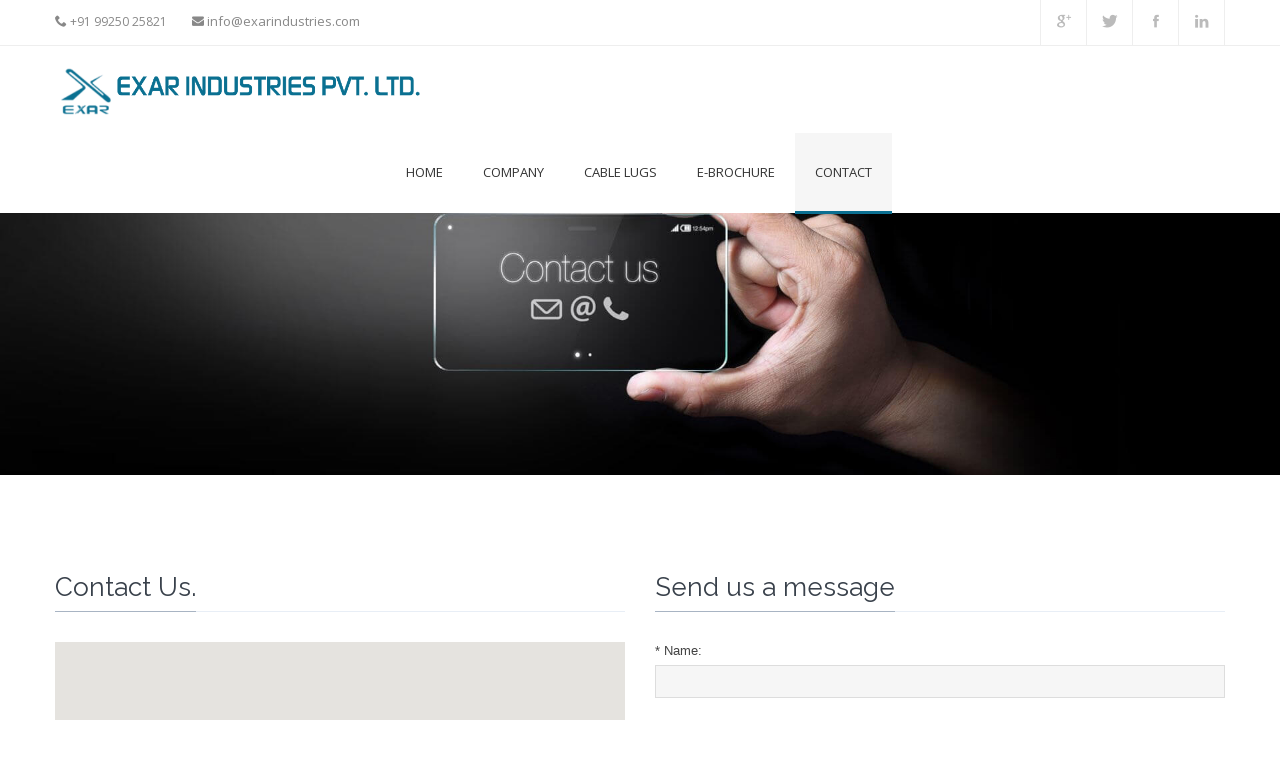

--- FILE ---
content_type: text/html; charset=UTF-8
request_url: https://www.exarindustries.com/contactus.php
body_size: 22769
content:
<!DOCTYPE html>
<html>
    <head>
        <meta http-equiv="Content-Type" content="text/html; charset=UTF-8">
        <title>Reach Us | Exar Industries</title>
        <meta name="description" content="">
        <meta name="author" content="">
        <meta name="keywords" content="">
        <meta name="viewport" content="initial-scale=1, maximum-scale=1, width=device-width">

        <!-- stylesheets -->
        <link rel="stylesheet" href="css/grid.css" />
        <link rel="stylesheet" href="css/style.css" />
        <link rel="stylesheet" href="css/darkblue.css" />
        <link rel="stylesheet" href="css/responsive.css" />
        <link rel="stylesheet" href="css/animate.css" />
        <link rel="stylesheet" href="css/retina.css" />

        <!-- google web fonts -->
        <link href='https://fonts.googleapis.com/css?family=Open+Sans:300italic,400italic,600italic,700italic,800italic,400,300,600,700,800&amp;subset=latin,latin-ext,cyrillic-ext' rel='stylesheet' type='text/css'>
        <link href='https://fonts.googleapis.com/css?family=Raleway:400,300,500,600,700,800,900,200,100' rel='stylesheet' type='text/css'>

        <!-- Icons -->
        <link rel="stylesheet" href="pixons/style.css" />
        <link rel="stylesheet" href="iconsfont/iconsfont.css" />


        <!--[if lt IE 9]>
            <script src="js/html5shiv.js"></script>
        <![endif]-->

        <!--[if lt IE 9]>
            <script src="js/selectivizr-min.js"></script>
        <![endif]-->

    </head>

    <body>
        <!-- .header-wrapper start -->
		




        <div id="header-wrapper" class="clearfix">
            <!-- .top-bar start -->
            <section id="top-bar-wrapper">
                <div id="top-bar" class="clearfix">
                    <ul class="contact-info">
                        <li>
                            <i class="icon-phone"></i>
                            <span>+91 99250 25821</span>
                        </li>

                        <li>
                            <i class="icon-envelope-alt"></i>
                            <span><a href="mailto:info@exarindustries.com">info@exarindustries.com</a></span>
                        </li>
                    </ul><!-- .contact-info end -->

                    <!--- .social-links start -->
                    <ul class="social-links">
                        <li>
                            <a href="https://plus.google.com/113912072058781282027/about" target="_blank" class="pixons-google_plus"></a>
                        </li>

                        <li>
                            <a href="http://www.twitter.com/exarindustries" target="_blank" class="pixons-twitter-1"></a>
                        </li>

                        <li>
                            <a href="http://www.facebook.com/exarindustries" target="_blank" class="pixons-facebook-2"></a>
                        </li>
                        <li>
                            <a href="http://www.linkedin.com/company/exar" target="_blank" class="pixons-linkedin"></a>
                        </li>
                    </ul><!-- .social-links end -->
                </div><!-- .top-bar end -->
            </section><!-- .top-bar-wrapper end -->

            <!-- #header start -->
            <header id="header" class="clearfix">
                <section id="logo">
                    <a href="https://www.exarindustries.com/index.php">
                        <img src="https://www.exarindustries.com/img/logo.png?new"  alt="Cable Lugs, Cable Glands, Earthing And Lightning Protection, Systems, Equipments, Copper bonded earthing rods, manufacturer, manufacturers, exporter, exporters, supplier, suppliers, india, duabi, uae, singapore, malaysia"/ />
                    </a>
                </section>

                <section id="nav-container">
                    <nav id="nav">
                        <ul>
                            <li >
                                <a href="https://www.exarindustries.com/index.php">Home</a>
                            </li>

                            <li class="no-sub" >
                                <a href="https://www.exarindustries.com/company.php">Company</a>
                            </li>

                            <li  >
                                <a href="https://www.exarindustries.com/cable-lugs/cable-lugs.php">Cable Lugs</a>
                                <!--<ul>-->
                                <!--    <li><a href="https://www.exarindustries.com/cable-lugs/cable-lugs.php">Cable Lugs</a></li>-->
                                <!--    <li><a href="https://www.exarindustries.com/cable-glands/cable-glands.php">Cable Glands</a></li>-->
                                <!--    <li><a href="https://www.exarindustries.com/earthing-lightning-protection/earthing-equipments.php">Earthing & Lightning Protection</a></li>-->
                                <!--</ul>-->
                            </li>

                            <li class="no-sub" >
                                <a href="https://www.exarindustries.com/e-brochure.php">E-Brochure</a>
                            </li>

                            <li class="current-menu-item   no-sub" >
                                <a href="https://www.exarindustries.com/contactus.php">Contact</a>
                            </li>
                        </ul>
                    </nav><!-- #nav end -->                  
                </section><!-- #nav-container end -->

                <!-- #dl-menu.dl-menuwrapper start -->
                <div id="dl-menu" class='dl-menuwrapper'>
                    <button class="dl-trigger">Open Menu</button>
                    <ul class="dl-menu">
                        <li>
                            <a href="https://www.exarindustries.com/index.php">Home</a>
                        </li>

                        <li>
                                <a href="https://www.exarindustries.com/company.php">Company</a>
                        </li>

                        <li>
                            <a href="https://www.exarindustries.com/cable-lugs/cable-lugs.php">Cable Lugs</a>
                            <!--<ul class="dl-submenu">-->
                            <!--        <li><a href="https://www.exarindustries.com/cable-lugs/cable-lugs.php">Cable Lugs</a></li>-->
                            <!--        <li><a href="https://www.exarindustries.com/cable-glands/cable-glands.php">Cable Glands</a></li>-->
                            <!--        <li><a href="https://www.exarindustries.com/earthing-lightning-protection/earthing-equipments.php">Earthing & Lightning Protection</a></li>-->
                            <!--</ul>-->
                        </li>

                        <li>                                <a href="https://www.exarindustries.com/contactus.php">Contact</a>
</li>
                    </ul><!-- .dl-menu end -->
                </div><!-- #dl-menu.dl-menuwrapper end -->

            </header><!-- .header end -->        
        </div><!-- .header-wrapper end -->
        <!-- #page-title start -->
        <section id="page-title-contact" class="page-title-1" data-stellar-background-ratio="0.5">
                    <div class="container">
                <div class="row">
                    <div class="grid_8">
                    </div><!-- .grid_6 end -->
                </div><!-- .row end -->

            </div><!-- .container end -->
        </section><!-- #page-title end -->

        <!-- .page-content start -->
        <section class="page-content">
            <!-- .container start -->
            <div class="container">
                <!-- .row start -->


                <!-- .row start -->
                <div class="row">
                    <!-- .grid_6 start -->
                    <article class="grid_6">
                        <div class="triggerAnimation animated" data-animate="fadeInLeft">
                            <section class="heading-bordered">
                                <h3>Contact Us.</h3>
                            </section><!-- .heading-bordered end -->

            
                                    <div style="max-height:300px;" class="map_canvas triggerAnimation animated" data-animate="fadeInDown"></div>

                            <br />

                            <ul class="contact-info-list">
                                <li>
                                    <p>
                                        <i class="icon-location" style="padding-bottom:50px; float:left"></i>
                                        Exar Industries Pvt. Ltd.<br>
                                        G-205, Sumel Business Park-07, Nr Soni Ni Chali Cross Road, <br>
                                        Rakhial , Gomtipur, Ahmedabad City, Ahmedabad 380 021, Gujarat, India

                                    </p>
                                </li>

                                <li>
                                    <p>
                                        <i class="icon-phone"></i>
                                        +91 99250 25821
                                    </p>
                                </li>

                                <li>
                                    <p>
                                        <i class="icon-envelope"></i>
                                        info@exarindustries.com
                                    </p>
                                </li>
                            </ul>
                            
                            <p style="text-decoration:underline; padding-top:15px; padding-bottom:10px"><strong>Works Address</strong></p>
                            
                            <ul class="contact-info-list">
                                <li>
                                    <p>
                                        <i class="icon-office" style="padding-bottom:25px; float:left"></i>
                                        Plot 90, Sub Plot 14, Phase II, GIDC, Jamnagar - 361 004

                                    </p>
                                </li>

                            </ul>                             
                        </div><!-- .animated .fadeInRight -->
                    </article><!-- .grid_6 end -->

                    <!-- .grid_6 start -->
                    <article class="grid_6">
                        <div class="triggerAnimation animated" data-animate="fadeInRight">
                            <section class="heading-bordered">
                                <h3>Send us a message</h3>
                            </section><!-- .heading-bordered end -->

                            <!-- wpcf7 start -->
                            <form class="wpcf7">
                                <fieldset>
                                    <label><span class="text-color">*</span> Name:</label>
                                    <input type="text"  class="wpcf7-text" id="contact-name"/>
                                </fieldset>

                                <fieldset>
                                    <label><span class="text-color">*</span> Email:</label>
                                    <input type="email" name="email" id="contact-email" class="wpcf7-text" />
                                </fieldset>

                                <fieldset>
                                    <label><span class="text-color">*</span> Phone:</label>
                                    <input type="phone" name="phone" id="contact-phone" class="wpcf7-text" />
                                </fieldset>

                                <fieldset>
                                    <label><span class="text-color">*</span> Message:</label>
                                    <textarea rows="5" class="wpcf7-textarea" id="contact-message"></textarea>
                                </fieldset>

                                <input type="submit" class="wpcf7-submit" value="Submit" />

                            </form><!-- wpcf7 end -->
                        </div><!-- .animated.fadeInRight end -->
                    </article><!-- .grid_6 end -->
                </div><!-- .row end -->
            </div><!-- .container end -->
        </section><!-- .page-content end -->

        <!-- .footer-wrapper start -->
		
        <!-- .footer-wrapper start -->
        <section class="footer-wrapper">
            <!-- .footer start -->
            <footer id="footer">
                <!-- .container start -->
                <div class="container">
                    <!-- .row start -->
                    <div class="row">

                        <!-- animated fadeInTop -->
                        <section class="triggerAnimation animated" data-animate="fadeIn">

                            <!-- .footer-widget-container start -->
                            <ul class="grid_6 footer-widget-container">                             
                                <!-- .widget.widget_text start -->
                                <li class="widget widget_text clearfix">
                                    <img src="https://www.exarindustries.com/img/logo-light.png?new" alt="Leading Manufacturer and Exporters"/>

                                    <br /> <br />

                                    <p>
                                        Exar Industries Pvt. Ltd. is among the leading manufacturers and exporters of a wide range of products used in the electrical industry. We are widely recognized for our high quality Cable Lugs, Cable Connectors and Cable Terminal Ends. 
                                    </p>

                                    <br /><br />

                                    <!-- .newsletter start -->
                                    <form class="newsletter">
                                        <input type="email" class="email" placeholder="Enter your email here...">
                                        <input type ="submit" class="submit" value="SEND">
                                    </form><!-- .newsletter end -->
                                </li><!-- .widget.widget-text end -->
                            </ul> <!-- .footer-widget-container end -->


                            <!-- .footer-widget-container start -->
                            <ul class="grid_3 footer-widget-container">

                                <!-- .widget.widget_text start -->
                                <li class="widget widget_categories">
                                    <h6>Product Range</h6>

<ul>
                                        
                                        <li><a href="https://www.exarindustries.com/cable-lugs/cable-lugs.php">Cable Terminal Lugs</a></li>
<li><a href="https://www.exarindustries.com/cable-lugs/cable-lugs.php">Cable Inline Connectors</a></li>
<li><a href="https://www.exarindustries.com/cable-lugs/cable-lugs.php">Heavy Duty Cable Lugs</a></li>
<li><a href="https://www.exarindustries.com/cable-lugs/cable-lugs.php">Cable Terminal Ends
</a></li>
</ul>                                        

                                </li><!-- #tweet-sroll-wrapper .widget -->

                            </ul><!-- .footer-widget-container end -->

                            <!-- .footer-widget-container start -->
                            <ul class="grid_3 footer-widget-container">

                                <!-- .widget.widget_text start -->
                                <li class="widget widget_text">
                                    <h6>CONTACT INFO</h6>
                                    <ul class="contact-info-list" style="margin-left:20px">
                                        <li>
                                            <p>
                                                <i class="icon-home" style="margin-left:-27px"></i>

                                                G-205, Sumel Business Park-07, Nr Soni Ni Chali Cross Road, Rakhial , Gomtipur, Ahmedabad City, Ahmedabad 380 021, Gujarat, India


                                            </p>
                                        </li>

                                        <li>
                                            <p>
                                                <i class="icon-phone "style="margin-left:-27px"></i>
                                                +91 99250 25821
                                            </p>
                                        </li>

                                        <li>
                                            <p>
                                                <i class="icon-envelope" style="margin-left:-27px"></i>
                                                <a href="javascript:location='mailto:\u0069\u006e\u0066\u006f\u0040\u0065\u0078\u0061\u0072\u0069\u006e\u0064\u0075\u0073\u0074\u0072\u0069\u0065\u0073\u002e\u0063\u006f\u006d';void 0"><script type="text/javascript">document.write('\u0069\u006e\u0066\u006f\u0040\u0065\u0078\u0061\u0072\u0069\u006e\u0064\u0075\u0073\u0074\u0072\u0069\u0065\u0073\u002e\u0063\u006f\u006d')</script></a>
                                            </p>
                                        </li>
                                    </ul>

                                    <br /><br />

                                </li><!-- .widget.widget_text end -->
                            </ul>
                        </section>
                    </div><!-- .row end -->
                </div><!-- .container end -->                
            </footer><!-- .footer-end -->

            <!-- .copyright-container start -->
            <div class="copyright-container">
                <!-- .container start -->
                <div class="container">
                    <!-- .row start -->
                    <div class="row">
                        <section class="grid_6">
                            <p>&copy; 2016 www.exarindustries.com</p>
                        </section>

                        <section class="grid_6">
                            <div class="footer-breadcrumbs">
                                <a href="https://www.exarindustries.com/index.php">HOME</a>
                                <a href="https://www.exarindustries.com/company.php">Company</a>
                                <a href="https://www.exarindustries.com/e-brochure.php">eBrouchre</a>
                                <a href="https://www.exarindustries.com/contactus.php">Contact us</a>
                            </div>
                        </section>
                    </div><!-- .row end -->
                </div><!-- .container end -->
            </div><!-- .copyright-container end -->

            <a href="#" class="scroll-up">Scroll</a>
        </section><!-- .footer-wrapper end -->
        
        <script>
  (function(i,s,o,g,r,a,m){i['GoogleAnalyticsObject']=r;i[r]=i[r]||function(){
  (i[r].q=i[r].q||[]).push(arguments)},i[r].l=1*new Date();a=s.createElement(o),
  m=s.getElementsByTagName(o)[0];a.async=1;a.src=g;m.parentNode.insertBefore(a,m)
  })(window,document,'script','//www.google-analytics.com/analytics.js','ga');

  ga('create', 'UA-3363925-5', 'exarindustries.com');
  ga('send', 'pageview');

</script>
        <!-- scripts -->
        <script  src="js/jquery-1.9.1.js"></script> <!-- jQuery library -->  
        <script  src="js/jquery-migrate-1.2.1.min.js"></script> <!-- jQuery migrate -->
        <script  src="js/jquery.placeholder.min.js"></script><!-- jQuery placeholder fix for old browsers -->
        <script  src="https://maps.google.com/maps/api/js?sensor=true&amp;key=AIzaSyA4AuMkW7F4HFKE1m4WxKfvh2xIJ6NWeQ8"></script> <!-- google maps -->
        <script  src="js/jquery.ui.map.full.min.js"></script> <!-- jquery plugin for google maps -->
        <script  src="js/modernizr.custom.js"></script> <!-- jQuery modernizr -->
        <script  src="js/jquery.dlmenu.js"></script><!-- responsive navigation -->
        <script  src="js/waypoints.min.js"></script><!-- js for animating content -->
        <script  src="js/retina-1.1.0.min.js"></script><!-- retina ready script -->
        <script  src="js/jquery.stellar.min.js"></script><!-- parallax scrolling -->
        <script  src="js/jquery.tweetscroll.js"></script> <!-- jQuery tweetscroll plugin -->
		<script  src="js/nicescroll.min.js"></script> <!-- Nice scroll Plugin -->
        <script  src="js/include.js"></script> <!-- jQuery custom options -->

        <script>
            /* <![CDATA[ */
            jQuery(document).ready(function($) {
                'use strict';

                // GOOGLE MAPS START
                $(function() {
                    //google maps

                    var yourStartLatLng = new google.maps.LatLng(23.0207299,72.6374252);
                    $('.map_canvas').gmap({'center': yourStartLatLng, 'zoom': 13, 'disableDefaultUI': true, 'callback': function() {
                            var self = this;
                            self.addMarker({'position': this.get('map').getCenter()});
                        }});
                }); // GOOGLE MAPS END

                // CONTACT FORM AJAX SUBMIT START
                $('.wpcf7 .wpcf7-submit').on('click', function(event) {
                    event.preventDefault();
                    var name = $('#contact-name').val();
                    var email = $('#contact-email').val();
                    var phone = $('#contact-phone').val();
                    var message = $('#contact-message').val();
                    var form_data = new Array({'Name': name, 'Email': email, 'Phone': phone, 'Message': message});
                    $(".wpcf7-submit").hide();
                    $.ajax({
                        type: 'POST',
                        url: "sendmail.php",
                        data: ({'action': 'contact', 'form_data': form_data})
                    }).done(function(data) {
                        if(data == "Message sent succesfully.") { 
                            $('#contact-name').val("");
                            $('#contact-email').val("");
                            $('#contact-phone').val("");
                            $('#contact-message').val("");
                            $(".wpcf7-submit").show();
                            alert(data);
                        } else {
                            $(".wpcf7-submit").show();
                            alert(data);
                        }
                            
                    });
                }); // CONTACT FORM AJAX SUBMIT END
            });

            /* ]]> */
        </script>
    </body>
</html>


--- FILE ---
content_type: text/css
request_url: https://www.exarindustries.com/css/grid.css
body_size: 867
content:
.clear,.clearfix:after,.row:after{clear:both}.container{margin-right:auto;margin-left:auto;width:1200px}.container.full{width:100%;max-width:100%}.row:after,.row:before{content:" ";display:table}.page-content .row{margin-bottom:80px;position:relative}.grid_1,.grid_10,.grid_11,.grid_12,.grid_2,.grid_3,.grid_4,.grid_5,.grid_6,.grid_7,.grid_8,.grid_9{min-height:1px;margin-left:15px;margin-right:15px;float:left;display:inline}.alpha{margin-left:0}.omega{margin-right:0}.grid_1{width:70px}.grid_2{width:170px}.grid_3{width:270px}.grid_4{width:370px}.grid_5{width:470px}.grid_6{width:570px}.grid_7{width:670px}.grid_8{width:770px}.grid_9{width:870px}.grid_10{width:970px}.grid_11{width:1070px}.grid_12{width:1170px}.clear,.clearfix:after,.clearfix:before{display:block;overflow:hidden;visibility:hidden;width:0;height:0}.clearfix:after,.clearfix:before{content:"\0020"}

--- FILE ---
content_type: text/css
request_url: https://www.exarindustries.com/css/style.css
body_size: 60757
content:
#nav,a,ol,ul{list-style:none}#products,table{border-collapse:collapse}#top-bar-wrapper,.page-content.parallax{width:100%;border-bottom:1px solid #eee}a,abbr,acronym,address,applet,article,aside,audio,b,big,blockquote,body,canvas,caption,center,cite,code,dd,del,details,dfn,dialog,div,dl,dt,em,embed,fieldset,figcaption,figure,font,footer,form,h1,h2,h3,h4,h5,h6,header,hgroup,hr,html,i,iframe,img,ins,kbd,label,legend,li,mark,menu,meter,nav,object,ol,output,p,pre,progress,q,rp,rt,ruby,s,samp,section,small,span,strike,strong,sub,summary,sup,table,tbody,td,tfoot,th,thead,time,tr,tt,u,ul,var,video,xmp{border:0;margin:0;padding:0}article,aside,details,figcaption,figure,footer,header,hgroup,menu,nav,section{display:block}b,strong{font-weight:700}img{color:transparent;font-size:0;vertical-align:middle;-ms-interpolation-mode:bicubic;max-width:100%}li{display:list-item}table{border-spacing:0}caption,td,th{font-weight:400;vertical-align:top;text-align:left}q{quotes:none}q:after,q:before{content:'';content:none}small,sub,sup{font-size:75%}sub,sup{line-height:0;position:relative;vertical-align:baseline}#products td,#products th,#top-bar .social-links li a,.header-style-4 .social-links li a,.history .year-holder span.year,.pagination li a,.percent,.portfolio-img-container .portfolio-img-hover li a,.post-info .post-category i,.post-info-container .post-category i,.service-box-2 .icon i{text-align:center;vertical-align:middle}sub{bottom:-.25em}sup{top:-.5em}svg{overflow:hidden}a{text-decoration:none;-webkit-transition:all .2s ease 0s;-moz-transition:all .2s ease 0s;-o-transition:all .2s ease 0s;-ms-transition:all .2s ease 0s;transition:all .2s ease 0s}:focus,a:active,a:focus{outline:0}.clearfix{clear:both}body{font-family:"Open Sans",Arial,sans-serif;font-size:13px;line-height:1.428571429;color:#333;background-color:#fff}.add-margin{display:block;margin-bottom:30px!important;float:left}.no-bottom-margin{margin-bottom:-80px}#products{width:100%}#products td,#products th{border:1px solid #ddd;padding:8px}#products tr:nth-child(even){background-color:#0bgf91}#products tr:hover{background-color:#ddd}#products th{padding-top:12px;padding-bottom:12px;background-color:#0b6f91;color:#fff}.page-content{width:100%;margin:0 auto;float:left}.page-content.background-black{background-color:#333}.page-content.background-black h1,.page-content.background-black h2,.page-content.background-black h3,.page-content.background-black h4,.page-content.background-black h5,.page-content.background-black h6{color:#fff}.page-content.background-black a,.page-content.background-black p,.page-content.background-black span{color:#ccc}.page-content.parallax{padding:70px 0 0;border-top:1px solid #eee;overflow:hidden}#nav li ul li:last-child,#nav>ul>li.no-sub:hover{border-bottom:4px solid #eee}.page-content.pattern{background:url(../img/pattern-1.png) center center;background-size:cover}.page-content.parallax-1{background:url(../img/pictures/parallax-bkg-1.jpg) repeat-y fixed;background-size:cover}.page-content.parallax-2{background:url(../img/pictures/parallax-bkg-2.jpg) repeat-y fixed;background-size:cover}.page-content.parallax-3{background:url(../img/pictures/parallax-bkg-3.jpg) repeat-y fixed;background-size:cover}.page-content.parallax-4{background:url(../img/pictures/parallax-bkg-4.jpg) repeat-y fixed;background-size:cover}.page-content.parallax+.page-content{margin-top:80px}a,p{color:#666;font:13px 'Open Sans',Arial,sans-serif;line-height:22px}a.read-more{float:right;font-family:Raleway,Arial,sans-serif;position:relative;padding-top:10px}a.read-more span{padding-left:5px}.underlined{text-decoration:underline}h1,h2,h3,h4,h5,h6{color:#39414b;margin-bottom:30px}h1{font:36px Raleway,Arial,sans-serif;line-height:38px}h2{font:32px Raleway,Arial,sans-serif;line-height:34px}h3{font:26px Raleway,Arial,sans-serif;line-height:28px}h4{font:22px Raleway,Arial,sans-serif;line-height:24px}h5{font:18px Raleway,Arial,sans-serif;line-height:22px}h6{font:16px Raleway,Arial,sans-serif;line-height:20px}img.float-left{float:left;margin:12px 12px 12px 0}img.float-right{float:right;margin:12px 0 12px 12px}img+p,p+img{display:block;margin-top:15px}.bottom-fixed{margin-bottom:-80px;position:absolute;bottom:0}b,span.strong{font-weight:600}.text-red{color:#ce292d}#header-wrapper{width:100%;margin:0 auto;z-index:1000;position:relative;background:#fff;-webkit-transition:height .2s ease 0s;-moz-transition:height .2s ease 0s;-ms-transition:height .2s ease 0s;-o-transition:height .2s ease 0s;transition:height .2s ease 0s}#nav li ul li,.btn-medium{-webkit-transition:all .2s ease 0s;-moz-transition:all .2s ease 0s;-o-transition:all .2s ease 0s;-ms-transition:all .2s ease 0s}#header-wrapper.static{box-shadow:0 0 5px rgba(0,0,0,.2);-webkit-box-shadow:0 0 5px rgba(0,0,0,.2);-moz-box-shadow:0 0 5px rgba(0,0,0,.2);position:fixed;top:0;z-index:9999}#nav li,#nav-container,#search{position:relative}#m_search,#nav li ul,.search-submit{position:absolute}#top-bar-wrapper{background:#fff;margin:0 auto}#top-bar{margin:0 auto;width:1170px}#top-bar .contact-info{width:50%;float:left;padding-top:13px}#top-bar .contact-info li{float:left;margin-right:25px;color:#888;font-size:12px}#top-bar .contact-info li a{line-height:12px;color:#888}#top-bar .social-links{max-width:50%;float:right}#top-bar .social-links li{float:left;background:#fff;width:45px;height:45px;border-left:1px solid #eee}#top-bar .social-links li a{color:#bbb;width:45px;height:45px;display:table-cell}#nav li ul li:hover ul,#nav>ul{display:block!important}#top-bar .social-links li:hover a{color:#fff!important}#top-bar .social-links li:last-child{border-right:1px solid #eee}.social-links.presentation li a{float:left;width:45px;height:45px;margin-right:2px;margin-bottom:2px;font-size:18px}#nav li a,#nav li ul li,#nav li ul li a{float:none}#nav li a,#nav>ul>li>a{font:13px 'Open Sans',Arial,sans-serif}#header{width:1170px;margin:0 auto}#logo{margin:10px 0;float:left;max-width:370px}#nav-container{width:807px;height:80px;margin-left:30px;z-index:1000;float:left}#nav{height:100%;max-width:100%;float:right}#m_search,#nav li ul,#nav li ul li ul{display:none}#nav li{float:left;cursor:pointer}#nav>ul>li>a{padding:30px 20px;text-transform:uppercase}#nav>ul>li.current-menu-item>a,#nav>ul>li:hover>a{background:#f6f6f6}#nav li ul li,#nav li ul li:hover{background:#fff}#nav>ul>li{box-sizing:border-box;-webkit-box-sizing:border-box;-moz-box-sizing:border-box}#nav li a{display:block;color:#333}#nav li ul{margin:0;top:100%;left:0;z-index:100;width:200px}#search,.search-submit{width:40px;height:40px;cursor:pointer}#nav li ul li{border-right:4px solid #eee;border-left:4px solid #eee;transition:all .2s ease 0s}#nav li ul li:first-child{border-top:4px solid #eee}#nav li ul li a{text-transform:none!important;font:13px 'Droid Sans',sans-serif;line-height:15px;color:#777!important;padding:10px 15px!important;transition-property:text-indent;transition-duration:.2s;-webkit-transition-property:text-indent;-webkit-transition-duration:.2s;-moz-transition-property:text-indent;-moz-transition-duration:.2s;-o-transition-property:text-indent;-o-transition-duration:.2s}#nav li ul li:hover>a{text-indent:3px;color:#333!important;background:#f6f6f6}#nav li.current-menu-item ul li.current-menu-item{background:#f6f6f6}#nav li ul li:hover ul{left:100%;top:-2px;padding-top:0!important;padding-left:5px;position:absolute}#search{border-radius:50%;-webkit-border-radius:50%;-moz-border-radius:50%;margin-left:30px;top:20px;float:right;z-index:1005}.search-submit{background:url(../img/search.png) no-repeat;border:none;text-indent:-9999px}#m_search{background:#fff;border:1px solid #ddd;padding:8px 10px;top:105%;width:135px;margin-left:-112px;font:italic 11px Raleway,Arial,sans-serif;color:#777}.header-style-3 #top-bar-wrapper{background:#333;border-bottom:none}.header-style-3 #top-bar .contact-info li,.header-style-3 #top-bar .contact-info li a{color:#bbb}.header-style-3 #top-bar .social-links li{background:#444;border-left:1px solid #555;border-right:1px solid #333}.header-style-3 #top-bar .social-links li:last-child{border-right:none}.header-style-4 .social-links{float:right;margin-left:30px;max-width:1030px;margin-top:25px}.header-style-4 .social-links li{float:left;margin-left:10px;background-color:#eee;width:30px;height:30px;border-radius:50%;-webkit-border-radius:50%;-moz-border-radius:50%;-webkit-transition:all .3s ease 0s;-moz-transition:all .3s ease 0s;-o-transition:all .3s ease 0s;-ms-transition:all .3s ease 0s;transition:all .3s ease 0s}.header-style-4 .social-links li:hover a{color:#fff!important}.header-style-4 .social-links li a{width:30px;font-size:10px;height:30px;display:table-cell;-webkit-transition:all .3s ease 0s;-moz-transition:all .3s ease 0s;-o-transition:all .3s ease 0s;-ms-transition:all .3s ease 0s;transition:all .3s ease 0s}.header-style-4 #nav-container{width:100%;margin-left:0;border-top:1px solid #eee;border-bottom:1px solid #eee}.header-style-4 #nav-container #nav{max-width:1100px;float:left}.header-style-5 #logo{width:100%;max-width:100%;margin:20px auto;float:none}.header-style-5 #logo a{display:table;margin:0 auto}#page-title-about,#page-title-404,#page-title-catalog,#page-title-contact,#page-title-pro-elp,#page-title-pro-glands,#page-title-pro-lugs{padding:100px 0 0;margin-bottom:30px;min-height:230px;position:relative;overflow:hidden}.header-style-5 #nav-container{width:100%;margin-left:0;border-top:1px solid #eee;border-bottom:1px solid #eee}.header-style-5 #nav-container #nav{max-width:1100px;float:left}#page-title{background:url(../img/page-titles/page-title-bkg.jpg) center center fixed;background-size:cover;padding:100px 0 0;margin-bottom:70px;overflow:hidden;position:relative}#page-title-pro-lugs{background:url(../img/page-titles/bg-lugs.jpg) no-repeat fixed;background-size:100% auto!important}#page-title-pro-glands{background:url(../img/page-titles/bg-glands.jpg) center center no-repeat fixed;background-size:100% auto!important}#page-title-pro-elp{background:url(../img/page-titles/bg-elp.jpg) center center no-repeat fixed;background-size:100% auto!important}#page-title-about{background:url(../img/page-titles/bg-about.jpg) center center no-repeat fixed;background-size:100% auto!important}#page-title-catalog{background:url(../img/page-titles/bg-catalog.jpg) center center no-repeat fixed;background-size:100% auto!important}#page-title-404{background:url(../img/page-titles/bg-404.jpg) center center no-repeat fixed;background-size:100% auto!important}#page-title-contact{background:url(../img/page-titles/bg-contact.jpg) center center no-repeat fixed;background-size:100% auto!important}#page-title.no-image .pt-title{padding-bottom:100px}.pt-title{padding:20px 0}.pt-title h1{font-size:36px;line-height:38px}.pt-image-container{float:right;width:100%}.pt-image{position:relative;bottom:0}.pt-image .float-right{margin:0}.page-title-1 .breadcrumbs{padding:5px 10px;display:inline-block;color:#fff;position:absolute;bottom:0}.breadcrumbs li{float:left;padding-right:5px;line-height:22px;font-family:Raleway,Arial,sanserif}.breadcrumbs li a{color:#fff;font-family:Raleway,Arial,sanserif}.breadcrumbs li a:hover{color:#ddd!important}#page-title.page-title-2{padding:50px 0}#page-title.page-title-2 .pt-title{padding:0;float:left;margin-right:40px}#page-title.page-title-2 .pt-title h1{margin-bottom:0}#page-title.page-title-2 .breadcrumbs{float:right;padding:5px 10px;display:inline-block;color:#fff}#page-title.page-title-3{background:#f6f6f6;padding:10px 0}#page-title.page-title-3 .breadcrumbs li a{color:#666}.accordion .title{background-repeat:no-repeat;background-position:10px 8px;padding-left:45px;padding-top:10px;background-color:#f6f6f6;box-sizing:border-box;-webkit-box-sizing:border-box;-moz-box-sizing:border-box;margin-bottom:10px}.accordion .title a{font-size:14px;font-family:Raleway,Arial,sans-serif}.accordion .title span{padding-right:10px;font-size:16px}.accordion .content,.accordion .title{padding-bottom:10px;float:left;cursor:pointer;width:100%}.accordion .title.active a{color:#222;font-weight:500}.accordion .title a:hover{color:#333}.accordion .content{padding-bottom:20px}.accordion.style-2 .title{background-color:#fff;background-image:url(../img/accordion-closed2.png);border:1px solid #e6e6e6}.btn-big,.btn-medium{color:#fff;-webkit-border-radius:3px;-moz-border-radius:3px;float:left;text-transform:uppercase}.accordion.style-2 .title.active{background-image:url(../img/accordion-opened2.png)}blockquote{background:#f6f6f6;width:100%;padding:30px;box-sizing:border-box;-webkit-box-sizing:border-box;-moz-box-sizing:border-box;float:left}blockquote p{box-sizing:border-box;-webkit-box-sizing:border-box;-moz-box-sizing:border-box;font:italic 16px 'Open Sans',Arial,sans-serif;font-weight:300;line-height:26px}.process-box,cite{box-sizing:border-box}cite{font-size:12px;padding:10px 0 0;display:block;width:100%;font-weight:400;-webkit-box-sizing:border-box;-moz-box-sizing:border-box}blockquote+p,p+blockquote{display:block;margin-top:14px;float:left}.btn-group{width:100%;float:left}.btn-group a.btn-big,.btn-group a.btn-medium{float:left;margin-right:10px;margin-bottom:10px}.btn-big i,.btn-medium i{padding-right:8px}.btn-medium{padding:10px 15px;font:13px 'Open Sans',Arial,sans-serif;transition:all .2s ease 0s;border-radius:3px}.btn-big{padding:15px 18px;font:14px 'Open Sans',Arial,sans-serif;-webkit-transition:all .2s ease 0s;-moz-transition:all .2s ease 0s;-o-transition:all .2s ease 0s;-ms-transition:all .2s ease 0s;transition:all .2s ease 0s;border-radius:3px}.process-box,.process-box::after{-webkit-transition:all .3s ease 0s;-o-transition:all .3s ease 0s;-ms-transition:all .3s ease 0s}.btn-big:hover,.btn-medium:hover{color:#fff!important}.btn-big.empty,.btn-medium.empty{background:0 0;color:#333;-webkit-border-radius:3px;-moz-border-radius:3px;border-radius:3px}.btn-big.empty.white,.btn-big.empty:hover,.btn-medium.empty.white,.btn-medium.empty:hover{color:#fff!important}.btn-big.empty.white,.btn-medium.empty.white{border:1px solid #fff}.btn-big.black,.btn-medium.black{background:#333}.btn-big.black:hover,.btn-medium.black:hover{background:#555}.btn-big.empty.black,.btn-medium.empty.black{border:1px solid #333;color:#333!important;background:0 0}.btn-big.empty.black:hover,.btn-medium.empty.black:hover{background-color:#333;color:#fff!important}.btn-big.grey,.btn-medium.grey{background:#777}.btn-big.grey:hover,.btn-medium.grey:hover{background:#888}.btn-big.empty.grey,.btn-medium.empty.grey{border:1px solid #777;color:#777!important;background:0 0}.btn-big.empty.grey:hover,.btn-medium.empty.grey:hover{background-color:#777;color:#fff!important}.btn-big.silver,.btn-medium.silver{background:#aaa}.btn-big.silver:hover,.btn-medium.silver:hover{background:#bbb}.btn-big.empty.silver,.btn-medium.empty.silver{border:1px solid #aaa;color:#777!important;background:0 0}.btn-big.empty.silver:hover,.btn-medium.empty.silver:hover{background-color:#aaa;color:#fff!important}.btn-big.blue,.btn-medium.blue{background:#2277eb}.btn-big.blue:hover,.btn-medium.blue:hover{background:#4E92EF}.btn-big.empty.blue,.btn-medium.empty.blue{border:1px solid #2277eb;color:#2277eb!important;background:0 0}.btn-big.empty.blue:hover,.btn-medium.empty.blue:hover{background-color:#2277eb;color:#fff!important}.btn-big.red,.btn-medium.red{background:#d52b2a}.btn-big.red:hover,.btn-medium.red:hover{background:#D55}.btn-big.empty.red,.btn-medium.empty.red{border:1px solid #d52b2a;color:#d52b2a!important;background:0 0}.btn-big.empty.red:hover,.btn-medium.empty.red:hover{background-color:#d52b2a;color:#fff!important}.btn-big.yellow,.btn-medium.yellow{background:#fcc820}.btn-big.yellow:hover,.btn-medium.yellow:hover{background:#FDD34D}.btn-big.empty.yellow,.btn-medium.empty.yellow{border:1px solid #fcc820;color:#fcc820!important;background:0 0}.btn-big.empty.yellow:hover,.btn-medium.empty.yellow:hover{background-color:#fcc820;color:#fff!important}.btn-big.orange,.btn-medium.orange{background:#f8806c}.btn-big.orange:hover,.btn-medium.orange:hover{background:#F99989}.btn-big.empty.orange,.btn-medium.empty.orange{border:1px solid #f8806c;color:#f8806c!important;background:0 0}.btn-big.empty.orange:hover,.btn-medium.empty.orange:hover{background-color:#f8806c;color:#fff!important}.btn-big.green,.btn-medium.green{background:#9ab869}.btn-big.green:hover,.btn-medium.green:hover{background:#AEC687}.btn-big.empty.green,.btn-medium.empty.green{border:1px solid #9ab869;color:#9ab869!important;background:0 0}.btn-big.empty.green:hover,.btn-medium.empty.green:hover{background-color:#9ab869;color:#fff!important}.btn-big.aqua,.btn-medium.aqua{background:#60cfc8}.btn-big.aqua:hover,.btn-medium.aqua:hover{background:#80D9D3}.btn-big.empty.aqua,.btn-medium.empty.aqua{border:1px solid #60cfc8;color:#60cfc8!important;background:0 0}.btn-big.empty.aqua:hover,.btn-medium.empty.aqua:hover{background-color:#60cfc8;color:#fff!important}.dropcap,.process-box:hover h5,.process-box:hover p{color:#fff}#client-carousel li{width:170px;margin-right:30px;float:left;display:block}.process-box{background:#fff;width:90%;float:right;padding:25px 15px 25px 70px;position:relative;-webkit-box-sizing:border-box;-moz-box-sizing:border-box;cursor:pointer;-moz-transition:all .3s ease 0s;transition:all .3s ease 0s}.process-box::after{position:absolute;display:block;content:"";background:url(../img/development-shadow.png) center 0 no-repeat;width:100%;height:19px;left:0;bottom:-19px;opacity:0;-moz-transition:all .3s ease 0s;transition:all .3s ease 0s}.information-boxes .close,.tabs.vertical.services-tabs li .icon{-webkit-transition:all .3s ease 0s;-o-transition:all .3s ease 0s;-ms-transition:all .3s ease 0s}.process-box:hover{transform:translateY(-10px);-ms-transform:translateY(-10px);-webkit-transform:translateY(-10px)}.process-box:hover::after{opacity:.7}.process-box .img-container{width:94px;height:94px;position:absolute;left:-50px;top:50%;margin-top:-50px;display:block;float:left;border:3px solid #fff;border-radius:50%;-webkit-border-radius:50%;-moz-border-radius:50%;overflow:hidden;z-index:30}.process-box .img-container img{width:94px;height:94px;display:block;-webkit-border-radius:50%}.process-box h5{margin-bottom:15px}.dropcap{background:#333;float:left;margin-right:10px;font:18px 'Open Sans',Arial,sans-serif;line-height:18px;padding:14px;position:relative;top:8px;border-radius:0;-webkit-border-radius:0;-moz-border-radius:0}.history h4,.history p{padding-left:140px}.dropcap.circle{border-radius:50%;-webkit-border-radius:50%;-moz-border-radius:50%;top:5px}.heading-centered{width:100%;margin-bottom:-40px}.heading-centered h1,.heading-centered h2,.heading-centered h3,.heading-centered h4,.heading-centered h5,.heading-centered h6,.heading-centered p{width:100%;text-align:center;margin-bottom:5px}.heading-bordered{border-bottom:1px solid #e8eef6;margin-bottom:30px;width:100%;float:left}.heading-bordered h1,.heading-bordered h2,.heading-bordered h3,.heading-bordered h4,.heading-bordered h5,.heading-bordered h6{padding-bottom:10px;border-bottom:1px solid #a8b4c3;display:inline-block;margin-bottom:-1px}.highlighted-color,.highlighted-color:hover{color:#fff!important;margin-right:3px}.history{width:100%;float:left}.history .year-holder{width:104px;height:104px;border-radius:50%;-webkit-border-radius:50%;-moz-border-radius:50%;float:left;margin-right:30px}.history .year-holder .inner-holder{position:relative;top:12px;left:12px}.history .year-holder span.year{display:table-cell;color:#fff;position:relative;font-size:18px;font-weight:300;width:80px;height:80px;border-radius:50%;-webkit-border-radius:50%;-moz-border-radius:50%}.history h4{margin-bottom:12px;padding-top:15px}.history-arrow-left,.history-arrow-right{width:100%;min-height:104px}.icons-list li a,.icons-list li p{padding-left:10px;display:inline}.icons-list li{padding-bottom:3px}.icons-list.big li{font-size:22px;padding-bottom:8px}.icons-list.big li p{font-size:18px;position:relative;top:-2px;font-family:Raleway,Arial,sans-serif}.information-boxes{width:100%;float:left;cursor:pointer}.information-boxes .close{width:20px;height:20px;position:absolute;background:url(../img/close.png) no-repeat;display:block;top:5px;right:5px;cursor:pointer;opacity:0;-moz-transition:all .3s ease 0s;transition:all .3s ease 0s}.error-box,.infobox,.service-box-2,.success-box,.warning-box{position:relative}.information-boxes:hover .close{opacity:1}.infobox{background:#e0f2ff;border:1px solid #c1def2;width:100%;float:left;margin-bottom:10px}.infobox p{background:url(../img/info-box.png) 0 center no-repeat;margin:10px 30px 10px 10px;padding-left:25px;color:#61adb0;text-shadow:0 1px 0 #fff}.warning-box{background:#f8f6bc;border:1px solid #e7e48b;width:100%;float:left;margin-bottom:10px}.warning-box p{background:url(../img/warning-box.png) 0 center no-repeat;margin:10px 30px 10px 10px;padding-left:27px;color:#989426;text-shadow:0 1px 0 #fff}.error-box p,.success-box p{padding-left:25px;text-shadow:0 1px 0 #fff}.success-box{background:#ebfdd7;border:1px solid #cef4a4;border-radius:3px;width:100%;float:left;margin-bottom:10px}.success-box p{background:url(../img/success-box.png) 0 center no-repeat;margin:10px 30px 10px 10px;color:#7eb244}.error-box{background:#fadddd;border:1px solid #fcc1c1;border-radius:3px;width:100%;float:left;margin-bottom:10px}.error-box p{background:url(../img/error-box.png) 0 center no-repeat;margin:10px 30px 10px 10px;color:#d86d6d}.note h2{width:100%;text-align:center;margin-bottom:20px}.note .btn-big,.note .btn-medium{float:none;display:table;margin:0 auto}.note.has-background{background:#f6f6f6;padding:30px;box-sizing:border-box;-webkit-box-sizing:border-box;-moz-box-sizing:border-box}.page-content.background-black .note{padding:40px 0;width:100%}.page-content.background-black .note h4{color:#fff;text-align:center}.carousel-nav-container{width:100%;float:left}.portfolio-carousel .isotope-item{margin-bottom:0;margin-right:2px;display:block;float:left;height:auto}.carousel-nav{margin:25px auto 0;display:table}.carousel-nav li{width:30px;height:30px;float:left;background-color:#eee;border-radius:50%;-webkit-border-radius:50%;-moz-border-radius:50%;margin-right:5px;-webkit-transition:all .2s ease 0s;-moz-transition:all .2s ease 0s;-o-transition:all .2s ease 0s;-ms-transition:all .2s ease 0s;transition:all .2s ease 0s}.carousel-nav li a[class^=c_prev]{background-image:url(../img/c_prev.png);background-repeat:no-repeat;background-position:center;width:30px;height:30px;display:block!important}.carousel-nav li a[class^=c_next]{background-image:url(../img/c_next.png);background-repeat:no-repeat;background-position:center;width:30px;height:30px;display:block!important}.pricing-table-col{border:10px solid #eee;float:left;box-sizing:border-box;-webkit-box-sizing:border-box;-moz-box-sizing:border-box}.pricing-table-col .head{width:100%;box-sizing:border-box;-webkit-box-sizing:border-box;-moz-box-sizing:border-box;padding:0}.pricing-table-col .head h2{padding:20px 0;text-align:center;margin-bottom:0;font-size:22px;font-weight:500}.pricing-table-col .head .price{background:#f6f6f6;width:100%;padding:10px 0;text-align:center;border-top:1px solid #eee;border-bottom:1px solid #eee;display:block;font:12px Arial,sans-serif;color:#333}.head .price span{font:30px 'Open Sans',Arial,sans-serif;font-weight:300}.pricing-table-col.selected .head .price,.pricing-table-col.selected .head .price span{color:#fff!important}.pricing-table-col li{color:#777;padding:8px;border-bottom:1px solid #f2f2f2;border-top:1px solid #fff;text-align:center;width:100%;float:left;box-sizing:border-box;-webkit-box-sizing:border-box;-moz-box-sizing:border-box}.pricing-table-col li:first-child{border:none;float:none}.pricing-table-col li.odd{background-color:#fcfcfc}li.pricing-footer{height:auto!important;width:100%;float:left;box-sizing:border-box;-moz-box-sizing:border-box;border-top:none}.pricing-footer .btn-big,.pricing-footer .btn-medium,.pricing-footer .btn-small{margin:5px auto;display:table;float:none}#services-carousel li{margin-right:30px}.service-box-1{width:100%;float:left;cursor:pointer}.service-box-1 .icon{padding:10px;font-size:16px;background:#333;color:#fff;float:left;border-radius:50%;-webkit-border-radius:50%;-moz-border-radius:50%;display:table-cell;vertical-align:middle;text-align:center;-webkit-transition:all .5s ease 0s;-moz-transition:all .5s ease 0s;-o-transition:all .5s ease 0s;-ms-transition:all .5s ease 0s;transition:all .5s ease 0s}.service-box-2,.service-box-2 .icon{-webkit-transition:all .2s ease 0s;-moz-transition:all .2s ease 0s;-o-transition:all .2s ease 0s;-ms-transition:all .2s ease 0s;width:100%}.service-box-1 h5{padding-top:7px;margin-bottom:20px;padding-left:50px}.service-box-1:hover .icon{-webkit-transform:rotateY(180deg);-moz-transform:rotateY(180deg);-o-transform:rotateY(180deg);transform:rotateY(180deg)}.service-box-2{padding:30px;cursor:pointer;box-sizing:border-box;-webkit-box-sizing:border-box;-moz-box-sizing:border-box;transition:all .2s ease 0s}.service-box-2 .icon{margin:0 auto 15px;display:table;transition:all .2s ease 0s}.service-box-2 .icon i{font-size:24px;padding:20px;display:table;margin:0 auto;color:#fff;border-radius:50%;-webkit-border-radius:50%;-moz-border-radius:50%;-webkit-transition:all .2s ease 0s;-moz-transition:all .2s ease 0s;-o-transition:all .2s ease 0s;-ms-transition:all .2s ease 0s;transition:all .2s ease 0s}.service-box-2 h5{text-align:center;margin-bottom:10px}.service-box-2 p{text-align:center}.service-box-2 a.read-more{width:100%;float:none;text-align:center;display:block}.service-box-2:hover::after,.service-box-2:hover::before{content:"";position:absolute;display:block;width:16px;height:253px;top:0}.service-box-2:hover .icon i{background-color:#fff}.service-box-2:hover a.read-more,.service-box-2:hover h5,.service-box-2:hover p{color:#fff}.service-box-2 a.read-more:hover,.tabs.vertical.services-tabs li.active a{color:#fff!important}.service-box-2:hover::before{background:url(../img/service-shadow-left.png) no-repeat;left:-16px}.service-box-2:hover::after{background:url(../img/service-shadow-right.png) no-repeat;right:-16px}.services-overview li{background:url(../img/checkmark.png) no-repeat;float:left;width:100%;padding-left:70px;margin-bottom:30px;box-sizing:border-box;-webkit-box-sizing:border-box;-moz-box-sizing:border-box}.services-overview li h5{margin-bottom:15px}.tabs.vertical.services-tabs{width:50%}.tabs.vertical.services-tabs li{background:0 0;border:none;margin-bottom:30px}.tabs.vertical.services-tabs li.active,.tabs.vertical.services-tabs li:first-child{border:none!important}.tabs.vertical.services-tabs li.active{background:0 0}.tabs.vertical.services-tabs li a{padding:0}.numbers-counter li p,.numbers-counter li span,.percent{color:#fff}.tabs.vertical.services-tabs li .icon{font-size:30px;padding:20px;background:#fff;display:table-cell;float:left;border:1px solid #eee;border-radius:50%;-webkit-border-radius:50%;-moz-border-radius:50%;-moz-transition:all .3s ease 0s;transition:all .3s ease 0s}.team-img-container .team-img-hover .mask,.team-member-hover{-webkit-transition:all .3s ease 0s;-moz-transition:all .3s ease 0s;-o-transition:all .3s ease 0s;-ms-transition:all .3s ease 0s}.tabs.vertical.services-tabs li:hover .icon{color:#fff;-webkit-transform:rotateY(180deg);-moz-transform:rotateY(180deg);-o-transform:rotateY(180deg);transform:rotateY(180deg)}.tabs.vertical.services-tabs li.active:hover .icon{-webkit-transform:none;-moz-transform:none;-o-transform:none;transform:none}.tabs.vertical.services-tabs li h5{margin-bottom:3px;padding-left:92px;padding-top:12px}.tabs.vertical.services-tabs p{padding-left:92px}.tab-content-wrap.vertical.services-tab-content-wrap{background:0 0;padding:0 0 0 30px;width:50%}.tab-content-wrap.vertical.services-tab-content-wrap .tab-content{background:0 0}.skills-circular{width:100%;float:left}.skills-circular li{float:left;margin-right:30px}.skills-circular.big li{margin-left:30px;margin-right:60px;min-height:155px}.grid_3 .numbers-counter li:nth-child(2n),.grid_4 .numbers-counter li:nth-child(2n),.grid_5 .numbers-counter li:nth-child(3n),.grid_6 .numbers-counter li:nth-child(3n),.skills-circular li:last-child{margin-right:0}.chart{position:relative;display:inline-block;width:70px;height:70px;text-align:center}.skills-circular.big .chart{width:110px;height:110px}.chart canvas{position:absolute;top:0;left:0}.percent-container{top:12px;left:12px;position:relative}.percent{display:table-cell;width:46px;height:46px;background:#727c89;z-index:2;border-radius:50%;-webkit-border-radius:50%;-moz-border-radius:50%}.skills-circular.big .percent{width:86px;height:86px;font-size:22px}.chart span.info{padding-top:30px;float:left;width:100%}.skills-bar{width:100%;position:relative;float:left}.skills{padding-top:20px;display:block}.skills li em{position:relative;top:-23px;font:12px 'Open Sans',Arial,sans-serif;font-style:normal}.skills li{display:block;height:15px;margin-bottom:35px;background:#f6f6f6;background:-moz-linear-gradient(top,rgba(246,246,246,1) 0,rgba(238,238,238,1) 100%);background:-webkit-gradient(linear,left top,left bottom,color-stop(0,rgba(246,246,246,1)),color-stop(100%,rgba(238,238,238,1)));background:-webkit-linear-gradient(top,rgba(246,246,246,1) 0,rgba(238,238,238,1) 100%);background:-o-linear-gradient(top,rgba(246,246,246,1) 0,rgba(238,238,238,1) 100%);background:linear-gradient(to bottom,rgba(246,246,246,1) 0,rgba(238,238,238,1) 100%);border:1px solid #ddd;box-sizing:border-box;-moz-box-sizing:border-box}.expand{height:15px;position:absolute;margin-top:-1px}.skills .percentage-10{width:10%;-moz-animation:percentage-10 2s ease-out;-webkit-animation:percentage-10 2s ease-out}.skills .percentage-20{width:20%;-moz-animation:percentage-20 2s ease-out;-webkit-animation:percentage-20 2s ease-out}.skills .percentage-30{width:30%;-moz-animation:percentage-30 2s ease-out;-webkit-animation:percentage-30 2s ease-out}.skills .percentage-40{width:40%;-moz-animation:percentage-40 2s ease-out;-webkit-animation:percentage-40 2s ease-out}.skills .percentage-50{width:50%;-moz-animation:percentage-50 2s ease-out;-webkit-animation:percentage-50 2s ease-out}.skills .percentage-60{width:60%;-moz-animation:percentage-60 2s ease-out;-webkit-animation:percentage-60 2s ease-out}.skills .percentage-70{width:70%;-moz-animation:percentage-70 2s ease-out;-webkit-animation:percentage-70 2s ease-out}.skills .percentage-80{width:80%;-moz-animation:percentage-80 2s ease-out;-webkit-animation:percentage-80 2s ease-out}.skills .percentage-90{width:90%;-moz-animation:percentage-90 2s ease-out;-webkit-animation:percentage-90 2s ease-out}.skills .percentage-100{width:100%;-moz-animation:percentage-100 2s ease-out;-webkit-animation:percentage-100 2s ease-out}@-moz-keyframes percentage-10{0%{width:0}100%{width:10%}}@-moz-keyframes percentage-20{0%{width:0}100%{width:20%}}@-moz-keyframes percentage-30{0%{width:0}100%{width:30%}}@-moz-keyframes percentage-40{0%{width:0}100%{width:40%}}@-moz-keyframes percentage-50{0%{width:0}100%{width:50%}}@-moz-keyframes percentage-60{0%{width:0}100%{width:60%}}@-moz-keyframes percentage-70{0%{width:0}100%{width:70%}}@-moz-keyframes percentage-80{0%{width:0}100%{width:80%}}@-moz-keyframes percentage-90{0%{width:0}100%{width:90%}}@-moz-keyframes percentage-100{0%{width:0}100%{width:100%}}@-webkit-keyframes percentage-10{0%{width:0}100%{width:10%}}@-webkit-keyframes percentage-20{0%{width:0}100%{width:20%}}@-webkit-keyframes percentage-30{0%{width:0}100%{width:30%}}@-webkit-keyframes percentage-40{0%{width:0}100%{width:40%}}@-webkit-keyframes percentage-50{0%{width:0}100%{width:50%}}@-webkit-keyframes percentage-60{0%{width:0}100%{width:60%}}@-webkit-keyframes percentage-70{0%{width:0}100%{width:70%}}@-webkit-keyframes percentage-80{0%{width:0}100%{width:80%}}@-webkit-keyframes percentage-90{0%{width:0}100%{width:90%}}@-webkit-keyframes percentage-100{0%{width:0}100%{width:100%}}.numbers-counter{width:100%;float:left}.numbers-counter li{margin-left:1px;margin-bottom:1px;float:left}.numbers-counter li span{font-size:32px;width:100%;text-align:center;display:block}.numbers-counter li p{width:100%;display:block;text-align:center}.grid_3 .numbers-counter li{width:134px;height:134px}.grid_3 .numbers-counter li span{padding-top:30px}.grid_4 .numbers-counter li{width:184px;height:184px}.grid_4 .numbers-counter li span{padding-top:50px}.grid_5 .numbers-counter li{width:155px;height:155px}.grid_5 .numbers-counter li span{padding-top:40px}.grid_6 .numbers-counter li{width:189px;height:189px}.grid_6 .numbers-counter li span{padding-top:55px}.grid_7 .numbers-counter li{width:166px;height:166px}.grid_7 .numbers-counter li span{padding-top:45px}.grid_12 .numbers-counter li span,.grid_8 .numbers-counter li span,.grid_9 .numbers-counter li span{padding-top:55px}.grid_8 .numbers-counter li{width:191px;height:191px}.grid_9 .numbers-counter li{width:173px;height:173px}.grid_12 .numbers-counter li{width:194px;height:194px}.caroufredsel_wrapper{float:left!important}.testimonial-carousel{float:left;width:100%}.testimonial{float:left;width:100%;display:block;height:auto}.testimonial .testimonial-text{width:100%;background:#f6f6f6;padding:30px 30px 60px;box-sizing:border-box;-webkit-box-sizing:border-box;-moz-box-sizing:border-box}.testimonial .testimonial-text p{font-size:14px;font-style:italic}.testimonial-author{width:100%;position:relative;top:-40px;padding-left:10px;box-sizing:border-box;-webkit-box-sizing:border-box;-moz-box-sizing:border-box}.testimonial-image-container{float:left;width:100px;height:100px;margin-right:20px;border:4px solid #fff;border-radius:50%;-webkit-border-radius:50%;-moz-border-radius:50%;overflow:hidden}.tabs li.active:last-child,.tabs.vertical li{border-right:1px solid #eee}.testimonial-image-container img{dispaly:block;width:100px;height:100px;-webkit-border-radius:50%}.testimonial-author-name{margin-bottom:0;padding-top:50px}.testimonial-author-company{width:100%;display:block;font-style:italic;font-weight:300}.testimonial.style-2 .testimonial-text{background:0 0;padding-bottom:0}.testimonial.style-2 .testimonial-text p{text-align:center;font-size:18px;line-height:28px}.testimonial.style-2 .testimonial-text span{text-align:center;padding-top:10px;width:100%;display:block;font-style:italic}.tabs{overflow:hidden;float:left}.tabs i{padding-right:5px;font-size:13px}.tabs li{float:left;border-left:1px solid #eee;overflow:hidden;position:relative;padding:0;line-height:38px;top:1px;background-color:#f6f6f6;cursor:pointer}.tabs li a{color:#333;padding:2px 16px 0;font:13px Raleway,Arial,sans-serif;line-height:38px}.tabs li.active{border-bottom:1px solid #fff;background-color:#fff}.tabs li:first-child{border-left:none}.tabs li.active:first-child,.tabs.vertical li{border-left:1px solid #eee}.tab-content-wrap{width:100%;border:1px solid #eee;margin-top:-1px;overflow:hidden;float:left;padding:30px;box-sizing:border-box;-webkit-box-sizing:border-box;-moz-box-sizing:border-box}[class*=grid_].tabs.vertical,[class*=grid_].tabs.vertical li.active{overflow:visible}.tabs.vertical{overflow:hidden;float:left;width:30%}.tabs.vertical li{float:left;border-bottom:1px solid #eee;border-top:none;overflow:hidden;padding:0;line-height:42px;width:100%;box-sizing:border-box;-moz-box-sizing:border-box}.tabs.vertical li:first-child{border-top:1px solid #eee!important}.tabs.vertical li a{color:#333;padding:15px;font:13px 'Open Sans',Arial,sans-serif;float:left;width:100%;box-sizing:border-box}#filters li .item-number,#filters li a{font-family:Raleway,Arial,sans-serif}.tabs.vertical li a i{font-size:16px;padding-right:15px;position:relative;top:2px}.tabs.vertical li.active{border-bottom:1px solid #eee;border-right:none;border-top:none;background:#fff;position:relative}.tabs.vertical li.active a{color:#fff}.tab-content-wrap.vertical{margin-top:0;overflow:hidden;float:left;border:none;width:70%;padding:0}.tab-content-wrap.vertical .tab-content{padding-left:30px;background:#fff}.team{width:100%;float:left}.team-img-container{width:100%;margin-bottom:20px;position:relative;float:left}.team-img-container .team-img-hover{width:100%;height:100%;position:absolute;top:0;left:0}.team-img-container .team-img-hover .mask{background:rgba(255,255,255,.2);box-shadow:inset 0 0 0 8px rgba(255,255,255,.7);width:100%;height:100%;opacity:0;display:block;cursor:pointer;transition:all .3s ease 0s}.team-img-container:hover .mask{opacity:1}.team h6{margin-bottom:0}.team .position{font-style:italic;font-weight:300;margin-bottom:10px;display:block;width:100%}.team-social-links{width:100%;margin-top:15px;float:left}.team-social-links li{float:left;margin-right:20px}.team-social-links li a{font-size:16px;color:#aaa}.team-alternative li{float:left;margin-right:1px;margin-bottom:1px;width:284px;position:relative;overflow:hidden;cursor:pointer}.team-member-hover{position:absolute;width:100%;height:100%;opacity:0;top:0;left:0;transform:scale(0,0);-webkit-transform:scale(0,0);-moz-transform:scale(0,0);-o-transform:scale(0,0);-ms-transform:scale(0,0);transition:all .3s ease 0s}.team-member-hover .mask{opacity:.7;width:100%;height:100%;z-index:1}.team-member:hover .team-member-hover{transform:scale(1,1);-webkit-transform:scale(1,1);-moz-transform:scale(1,1);-o-transform:scale(1,1);-ms-transform:scale(1,1);opacity:1}.team-member-hover .team-member-info{position:absolute;z-index:2;width:100%;height:100%;top:0;left:0}.team-member-hover .team-member-info h5{color:#fff;text-align:center;padding-top:60px;margin-bottom:3px}.team-member-hover .team-member-info .position{width:100%;display:block;text-align:center;font-style:italic;color:#fff}.team-member-hover .btn-medium{position:relative;display:flex;justify-content:center}.row.portfolio-filters,.row.portfolio-items-holder{margin-bottom:30px}.portfolio-filters.portfolio-full ul{display:table;margin:0 auto}#filters li{float:left;padding-right:20px;margin-right:20px;border-right:1px solid #ddd}#filters li .item-number{background:#eee;min-width:25px;min-height:25px;display:inline-block;text-align:center;margin-left:10px;padding-top:1px;-webkit-border-radius:50%;-moz-border-radius:50%;border-radius:50%;-webkit-transition:all .3s ease 0s;-moz-transition:all .3s ease 0s;-o-transition:all .3s ease 0s;-ms-transition:all .3s ease 0s;transition:all .3s ease 0s}#filters li.active .item-number,#filters li:hover .item-number{color:#fff}#filters li:last-child{border-right:none}.isotope-hidden.isotope-item{pointer-events:none;z-index:1}.isotope,.isotope .isotope-item{-webkit-transition-duration:.8s;-moz-transition-duration:.8s;-ms-transition-duration:.8s;-o-transition-duration:.8s;transition-duration:.8s}.isotope{-webkit-transition-property:height,width;-moz-transition-property:height,width;-ms-transition-property:height,width;-o-transition-property:height,width;transition-property:height,width}.isotope .isotope-item{-webkit-transition-property:-webkit-transform,opacity;-moz-transition-property:-moz-transform,opacity;-ms-transition-property:-ms-transform,opacity;-o-transition-property:-o-transform,opacity;transition-property:transform,opacity}.isotope .isotope-item.no-transition,.isotope.no-transition,.isotope.no-transition .isotope-item{-webkit-transition-duration:0s;-moz-transition-duration:0s;-ms-transition-duration:0s;-o-transition-duration:0s}.isotope-item{float:left;margin-bottom:30px;z-index:2}.portfolio-img-container .portfolio-img{position:relative;overflow:hidden;width:100%}.portfolio-img-container .portfolio-img-hover{width:100%;height:100%;opacity:0;position:absolute;top:0;left:0;transform:scale(0,0);-webkit-transform:scale(0,0);-moz-transform:scale(0,0);-o-transform:scale(0,0);-ms-transform:scale(0,0);transition:all .3s ease-in-out;-webkit-transition:all .3s ease-in-out;-moz-transition:all .3s ease-in-out;-o-transition:all .3s ease-in-out}.isotope-item .portfolio-img-container .portfolio-img img,.portfolio-img-container .portfolio-img-hover li{-webkit-transition:all .3s ease 0s;-moz-transition:all .3s ease 0s;-o-transition:all .3s ease 0s;-ms-transition:all .3s ease 0s}.portfolio-img-container .portfolio-img:hover .portfolio-img-hover{transform:scale(1,1);-webkit-transform:scale(1,1);-moz-transform:scale(1,1);-o-transform:scale(1,1);-ms-transform:scale(1,1);opacity:1}.isotope-item .portfolio-style-2 .portfolio-img{width:100%;overflow:hidden}.isotope-item .portfolio-img-container .portfolio-img img{transition:all .3s ease 0s}.portfolio-img-container .portfolio-img:hover img{transform:scale(1.2);-webkit-transform:scale(1.2);-moz-transform:scale(1.2);-o-transform:scale(1.2);-ms-transform:scale(1.2)}.footer-breadcrumbs a::after,.post-meta li a::after{content:"";-webkit-transform:translateY(-10px);-o-transform:translateY(-10px)}.portfolio-img-container .portfolio-img-hover .mask{opacity:.7;width:100%;height:100%}.portfolio-img-container .portfolio-img-hover li{background:#222;width:45px;height:45px;border-radius:50%;-webkit-border-radius:50%;-moz-border-radius:50%;position:absolute;top:50%;left:50%;margin-top:-22px;transition:all .3s ease 0s}.portfolio-img-container .portfolio-img-hover li.portfolio-zoom{margin-left:-45px!important}.portfolio-img-container .portfolio-img-hover li.portfolio-single{margin-left:5px!important}.portfolio-img-container .portfolio-img-hover li a{width:45px;height:45px;display:table-cell;color:#eee}.portfolio-img-container .portfolio-img-hover li:hover a{color:#fff!important}.portfolio-img-container figcaption{width:100%;background:#f6f6f6;padding:10px;box-sizing:border-box;-webkit-box-sizing:border-box;-moz-box-sizing:border-box}.portfolio-img-container figcaption .portfolio-item-like{float:right;padding-top:5px}.grid_6.isotope-item figcaption .title{max-width:500px}#portfolioitems{padding-left:15px}.portfolio-items-holder .isotope-item{margin-bottom:2px;margin-right:2px;margin-left:0}.portfolio-items-holder .grid_6{width:584px}.portfolio-items-holder .grid_4{width:388px}.portfolio-items-holder .grid_3{width:291px}.portfolio-items-holder .grid_6:nth-child(2n){margin-right:0}.container.full #portfolioitems{padding:0}.container.full .portfolio-items-holder .isotope-item{width:16.6%;margin-right:1px;margin-bottom:1px}.pagination.portfolio-full{width:100%;margin:0 auto;box-sizing:border-box;-webkit-box-sizing:border-box;-moz-box-sizing:border-box;padding:0 30px}.pagination.portfolio-full ul{float:none;display:table;margin:0 auto}.portfolio-info li{width:100%;padding-bottom:3px}.portfolio-single-like{width:100%}.portfolio-single-like p{display:inline;float:left}.portfolio-single-like .portfolio-item-like{float:left;padding-top:5px;padding-left:10px}.blog-posts li.blog-post{float:left;margin-bottom:80px;width:100%;position:relative}#post-slider{margin-bottom:0}.post-media-container{width:100%;margin-bottom:30px;position:relative;float:left}.post-media-container .post-media-hover{width:100%;height:100%;position:absolute;top:0;left:0}.post-media-container .post-media-hover .mask{background:rgba(255,255,255,.3);box-shadow:inset 0 0 0 8px rgba(255,255,255,.7);width:100%;height:100%;opacity:0;display:block;cursor:pointer;-webkit-transition:all .3s ease 0s;-moz-transition:all .3s ease 0s;-o-transition:all .3s ease 0s;-ms-transition:all .3s ease 0s;transition:all .3s ease 0s}.post-media-container:hover .mask{opacity:1}.post-media-container iframe{width:100%;height:auto;min-height:371px}.grid_12.blog-posts .post-media-container iframe{min-height:500px}.post-media-container .audio-player{width:100%}.post-media-container .audio-player.with-image{position:absolute;bottom:30px;width:90%;left:40px}.grid_12.blog-posts .post-media-container .audio-player.with-image{left:60px}.post-info{width:55px;float:left;margin-right:30px}.post-info li,.post-info-container .date-category li{float:left;width:60px;height:60px;border-radius:50%}.post-info .post-date,.post-info-container .post-date{background:#eee;position:relative;z-index:20}.post-info .post-date span,.post-info-container .post-date span{width:100%;display:block;text-transform:uppercase}.post-info .post-date .day,.post-info-container .post-date .day{text-align:center;font:19px 'Open Sans';line-height:20px;font-weight:600;padding-top:14px}.post-info .post-date .month,.post-info-container .post-date .month{font-size:9px;text-align:center}.post-info .post-category,.post-info-container .post-category{margin-left:-10px}.post-info .post-category i,.post-info-container .post-category i{width:60px;height:60px;display:table-cell;font-size:18px;color:#fff}.pagination,.post-meta{width:100%}.post-body{padding-left:80px}.post-body h3{margin-bottom:10px;-webkit-transition:all .2s ease 0s;-moz-transition:all .2s ease 0s;-o-transition:all .2s ease 0s;-ms-transition:all .2s ease 0s;transition:all .2s ease 0s}.post-meta{margin-bottom:20px;float:left;display:block}.post-meta li{float:left;padding-right:15px;color:#666;line-height:22px}.pagination,.pagination ul{float:right}.post-meta li span{font:13px 'Open Sans',Arial,sans-serif}.post-meta li a{position:relative;display:inline-block;margin-right:3px}.post-meta li a::after{position:absolute;top:100%;left:0;width:100%;height:1px;opacity:0;-webkit-transition:height .2s,opacity .2s,-webkit-transform .2s;-moz-transition:height .2s,opacity .2s,-moz-transform .2s;-o-transition:height .2s,opacity .2s,transform .2s;-ms-transition:height .2s,opacity .2s,transform .2s;transition:height .2s,opacity .2s,transform .2s;-moz-transform:translateY(-10px);-ms-transform:translateY(-10px);transform:translateY(-10px)}.pagination li,.wpcf7-submit{-webkit-transition:all .2s ease 0s;-moz-transition:all .2s ease 0s;-o-transition:all .2s ease 0s;-ms-transition:all .2s ease 0s}.post-meta li a:hover::after{height:2px;opacity:1;-webkit-transform:translateY(0);-moz-transform:translateY(0);-o-transform:translateY(0);-ms-transform:translateY(0);transform:translateY(0)}.pagination li{float:left;margin-right:5px;width:30px;height:30px;border-radius:50%;background-color:#eee;transition:all .2s ease 0s}#respond .email-container input,#respond .name-container input,.post-author .info h6{-webkit-transition:all .3s ease 0s;-moz-transition:all .3s ease 0s;-o-transition:all .3s ease 0s;-ms-transition:all .3s ease 0s}.pagination li:last-child{margin-right:0}.pagination li a{width:30px;height:30px;display:table-cell}.pagination li.active a,.pagination li:hover a{color:#fff!important}.pagination li.current-page{width:auto;height:auto;padding-top:5px;background:0 0;margin-right:25px}.pagination li.current-page:hover{background:0 0}.blog-posts.blog-post-small-image li .post-media-container{width:270px;margin-right:30px}.blog-posts.blog-post-small-image li .post-body{padding-left:300px}.blog-posts.blog-post-small-image .post-info-container{width:100%;margin-bottom:20px}.blog-posts.blog-post-small-image .post-info-container .date-category{width:110px;height:60px;margin-right:20px;float:left}.blog-posts.blog-post-small-image .post-info-container .post-info{padding-left:130px;width:100%;margin-right:0;float:none;box-sizing:border-box;-webkit-box-sizing:border-box;-moz-box-sizing:border-box}.blog-posts.blog-post-small-image .post-info-container .post-info li{width:auto;height:auto}.blog-posts.blog-post-small-image .post-media-container iframe{min-height:212px}.blog-posts.blog-post-small-image .post-media-container .audio-player.with-image{left:15px}.blog-posts.isotope.cols li.blog-post.isotope-item{width:420px;margin-right:30px;margin-bottom:50px}.blog-posts.isotope.cols li.blog-post.isotope-item:nth-child(2n){margin-right:0}.blog-post.isotope-item .post-info{width:70px}.blog-post.isotope-item .post-info .post-category{margin-left:0;margin-top:-10px}.blog-post.isotope-item .post-body{padding-left:100px}.blog-post.isotope-item iframe{min-height:250px}.grid_12.blog-posts .blog-post.isotope-item .post-media-container iframe{min-height:300px}.blog-post.isotope-item .post-media-container .audio-player.with-image{bottom:20px;left:20px}.blog-posts.isotope.full li.blog-post.isotope-item{width:370px;margin-right:30px;margin-bottom:50px}.blog-posts.isotope.full li.blog-post.isotope-item:nth-child(3n){margin-right:0}.comment .avatar,.post-author .img-container{height:70px;margin-right:30px;overflow:hidden}.blog-posts.isotope.full li.blog-post.isotope-item .nivoSlider{min-height:158px}.post-author{float:left;margin-bottom:80px;width:100%}.post-author .img-container{width:70px;float:left;border:3px solid #eee;-webkit-border-radius:50%;-moz-border-radius:50%;border-radius:50%}.post-author .info{padding-left:103px}.post-author .info h6{margin-bottom:3px;transition:all .3s ease 0s}.post-author .info span.member{font-style:italic;margin-bottom:10px;display:block}.comments-li,.comments-li>li{margin-bottom:30px;float:left}.post-comments{width:100%;float:left}.comments-li>li{width:100%}.comments-li>li:last-child .comment{border:none;margin-bottom:0}.comment{float:left;min-height:60px;border-bottom:1px solid #ddd;padding-bottom:30px}.post-comments .children+.children,.post-comments .comment+.children{margin-top:30px}.comment .avatar{width:70px;float:left;border:3px solid #eee;-webkit-border-radius:50%;-moz-border-radius:50%;border-radius:50%}.comment-meta li{font-style:italic}.comment-meta .author{font:15px Raleway,Arial,sans-serif;font-weight:600}.comment .comment-body{margin-left:100px;margin-top:15px}.comment .comment-reply-link{display:block;margin-top:15px;background:url(../img/icon-reply.png) 0 center no-repeat;padding-left:22px;cursor:pointer;text-transform:uppercase}.post-comments .children{margin-left:20px;float:left;padding:0 0 0 20px}#respond,.comment-form{float:left;width:100%}#respond form{margin-top:20px}#respond fieldset{margin-bottom:10px}#respond label{width:100%;color:#444;display:block;margin-bottom:7px}#respond .email-container input,#respond .message textarea,#respond .name-container input{background:#f6F6F6;font:13px 'Open Sans',Arial,sans-serif;color:#666}#respond .name-container{margin-right:20px;float:left}#respond .email-container{float:left}#respond .email-container input,#respond .name-container input{border:1px solid #ddd;border-radius:2px;-moz-border-radius:2px;-webkit-border-radius:2px;height:30px;width:308px;padding-left:10px;padding-right:10px;float:left;transition:all .3s ease 0s}#respond .message{float:left;margin-top:5px;width:100%;box-sizing:border-box;-moz-box-sizing:border-box;-webkit-box-sizing:border-box}#respond .message textarea{border:1px solid #ddd;border-radius:2px;-moz-border-radius:2px;-webkit-border-radius:2px;width:100%;box-sizing:border-box;-moz-box-sizing:border-box;-webkit-box-sizing:border-box;line-height:22px;padding:10px}#respond #comment-reply{color:#fff;font:12px 'Open Sans',Arial,sans-serif;background-color:#333;cursor:pointer;padding:8px 15px;border:none;float:right;margin-top:10px;border-radius:2px;-moz-border-radius:2px;-webkit-border-radius:2px;-webkit-transition:all .3s ease 0s;-moz-transition:all .3s ease 0s;-o-transition:all .3s ease 0s;-ms-transition:all .3s ease 0s;transition:all .3s ease 0s;text-transform:uppercase}#respond .email-container input:focus,#respond .message textarea:focus,#respond .name-container input:focus{border-color:#aaa}.share-post{float:left;background:#f6f6f6;margin-top:30px;padding:10px 15px;width:100%;box-sizing:border-box;-webkit-box-sizing:border-box;-moz-box-sizing:border-box}.share-post span{float:left;display:block;margin-right:20px;color:#333;position:relative;top:2px}.share-post #shareme{float:left}.sharrre .box{background:#333;-webkit-box-shadow:0 1px 1px #d3d3d3;-moz-box-shadow:0 1px 1px #d3d3d3;box-shadow:0 1px 1px #d3d3d3;height:22px;display:inline-block;position:relative;padding:0 55px 0 8px;-webkit-border-radius:3px;-moz-border-radius:3px;border-radius:3px;font-size:12px;float:left;clear:both;overflow:hidden;-webkit-transition:all .3s linear;-moz-transition:all .3s linear;-o-transition:all .3s linear;transition:all .3s linear;cursor:pointer}.sharrre.portfolio-item-like .box{background:0 0;box-shadow:none;-webkit-box-shadow:none;-moz-box-shadow:none;padding:0 5px 0 0;position:relative;top:-5px;color:#666}.sharrre .left{line-height:22px;display:block;white-space:nowrap;text-shadow:0 1px 1px rgba(255,255,255,.3);color:#fff;-webkit-transition:all .2s linear;-moz-transition:all .2s linear;-o-transition:all .2s linear;transition:all .2s linear}.sharrre .middle{position:absolute;height:22px;top:0;right:30px;width:0;background:#555;text-shadow:0 -1px 1px #363f49;color:#fff;white-space:nowrap;text-align:left;overflow:hidden;-webkit-box-shadow:-1px 0 1px rgba(255,255,255,.4),1px 1px 2px rgba(0,0,0,.2) inset;-moz-box-shadow:-1px 0 1px rgba(255,255,255,.4),1px 1px 2px rgba(0,0,0,.2) inset;box-shadow:-1px 0 1px rgba(255,255,255,.4),1px 1px 2px rgba(0,0,0,.2) inset;-webkit-transition:width .3s linear;-moz-transition:width .3s linear;-o-transition:width .3s linear;transition:width .3s linear}.sharrre .middle a,.sharrre .right{text-align:center;line-height:22px}.sharrre .middle a{color:#ccc;font-weight:700;padding:0 9px;float:left;-webkit-box-shadow:-1px 0 1px rgba(255,255,255,.4),1px 1px 2px rgba(0,0,0,.2) inset;-moz-box-shadow:-1px 0 1px rgba(255,255,255,.4),1px 1px 2px rgba(0,0,0,.2) inset;box-shadow:-1px 0 1px rgba(255,255,255,.4),1px 1px 2px rgba(0,0,0,.2) inset}.sharrre .right{position:absolute;right:0;top:0;height:100%;width:45px;color:#fff}.sharrre .box:hover{padding-right:130px}.sharrre.portfolio-item-like .box:hover{padding-right:5px}.sharrre .middle a:hover{text-decoration:none;color:#fff!important}.sharrre .box:hover .middle{width:90px}.blog-post .share-post{margin-bottom:80px}.map_canvas{width:100%;height:550px}.contact-info-list i{padding-right:10px;padding-bottom:5px}.widget .contact-info-list li{background:0 0;border-bottom:none!important;padding-left:0}.wpcf7-text,.wpcf7-textarea{background:#f6f6f6;border:1px solid #ddd}.wpcf7{float:left;width:100%}.wpcf7 fieldset{max-width:100%;margin-bottom:20px}.wpcf7 label{color:#444;font:13px Arial,sans-serif;line-height:18px;margin-bottom:5px;display:block;width:100%;float:left}.wpcf7-text{max-width:100%;width:100%;padding:8px 10px;box-sizing:border-box;-webkit-box-sizing:border-box;-moz-box-sizing:border-box}.wpcf7-select,.wpcf7-textarea{box-sizing:border-box;width:100%}.wpcf7-text#portfolio-link{width:100%}.wpcf7-textarea{-moz-box-sizing:border-box;padding:10px}.wpcf7-text:focus,.wpcf7-textarea:focus{border-color:#aaa}.wpcf7-submit{border:0 solid;font:12px 'Open Sans',Arial,sans-serif;text-transform:uppercase;line-height:11px;color:#fff;background-color:#333;padding:10px 17px;cursor:pointer;float:right;transition:all .2s ease 0s}.wpcf7-select{background:#f6f6f6;border:1px solid #ddd;line-height:29px!important;padding:8px 8px 8px 10px;font:12px 'Open Sans',Arial,sans-serif;color:#666;-webkit-box-sizing:border-box;-moz-box-sizing:border-box}.widget h6{margin-bottom:20px;text-transform:uppercase}.footer-widget-container .widget h6{color:#eee}.aside-left{margin-bottom:0;float:left}.aside-right{margin-bottom:0;float:right}.widget{display:block;margin-bottom:50px;float:left;width:100%}.widget li{background:url(../img/aside-arrow.png) 0 12px no-repeat;border-bottom:1px dotted #ddd;padding-left:28px;padding-bottom:5px;padding-top:5px}.widget li:last-child{border-bottom:none!important;padding-bottom:0}.footer-widget-container .widget li{border-bottom:1px dotted #555}.footer-widget-container li.widget:last-child{margin-bottom:70px}.widget_search form{position:relative}.widget_search #a_search{background:#fff;border:1px solid #ddd!important;width:100%;display:block;font-size:11px;font-family:'Open Sans',Arial,sans-serif;color:#777;font-style:italic;left:0;top:0;padding:10px;box-sizing:border-box;-webkit-box-sizing:border-box;-moz-box-sizing:border-box}.widget_search .search-submit{background:url(../img/aside-search.png) center center no-repeat;width:20px;height:100%;border:none;text-indent:-9999px;position:absolute;float:left;cursor:pointer;right:6px;top:1px}.pi_recent_posts ul>li{float:left;border-bottom:none;background:0 0;margin-bottom:15px;padding-bottom:0;padding-left:0}.pi_recent_posts .post-media{width:70px;height:70px;overflow:hidden;margin-right:20px;float:left;-webkit-border-radius:50%;-moz-border-radius:50%;border-radius:50%}.pi_recent_posts .widget-post-info .meta li{margin-bottom:0;float:left;padding-right:10px;color:#666}.pi_recent_posts .widget-post-info{width:100%;padding-left:90px;padding-top:8px;box-sizing:border-box;-webkit-box-sizing:border-box;-moz-box-sizing:border-box}.pi_recent_posts .widget-post-info h6{font-size:15px;text-transform:none;margin-bottom:0;-webkit-transition:all .2s ease 0s;-moz-transition:all .2s ease 0s;-o-transition:all .2s ease 0s;-ms-transition:all .2s ease 0s;transition:all .2s ease 0s}.pi_recent_posts .widget-post-info .meta{width:100%;float:left}.pi_recent_posts .widget-post-info .meta li span{font:13px 'Open Sans',Arial,sans-serif;line-height:22px;color:#666}.footer-widget-container .pi_recent_posts li{border:none}.latest-posts{width:100%;float:left}.latest-posts li .post-media-container{margin-bottom:15px}.latest-posts li h5{width:100%;margin-bottom:5px}.latest-posts li.post{width:270px;margin-right:30px;float:left}.latest-posts li.post:last-child{margin-right:0}.widget_recent_comments li{background:url(../img/icon-comment.png) 0 center no-repeat;padding-left:60px;padding-top:0;min-height:40px;border:none;margin-bottom:15px}.widget_recent_comments li a{font-style:italic}.widget_recent_comments li span{font:13px 'Open Sans',Arial,sans-serif;line-height:22px;padding-left:3px}.footer-widget-container .widget_recent_comments li{color:#bbb}.widget.social-feed li{background:0 0;border:none;padding:0;float:left;width:66px;height:66px;margin-right:1px;margin-bottom:1px;overflow:hidden}.widget.social-feed li a img{width:66px;height:66px;opacity:.6;-webkit-transition:all .3s ease 0s;-moz-transition:all .3s ease 0s;-o-transition:all .3s ease 0s;-ms-transition:all .3s ease 0s;transition:all .3s ease 0s}.widget.social-feed li a img:hover{opacity:1}.widget.social-feed li:nth-child(4n){margin-right:0}.newsletter .email{border-radius:2px;-webkit-border-radius:2px;-moz-border-radius:2px;border:1px solid #ddd;color:#666;width:148px;height:28px;padding:0 10px;box-sizing:border-box;-webkit-box-sizing:border-box;-moz-box-sizing:border-box;font-size:11px}.footer-widget-container .newsletter .email{background:#444;border:1px solid #555;color:#bbb}.widget .newsletter .submit{height:28px;color:#eee;font-size:11px;position:relative;top:0;padding:0 15px;cursor:pointer;border:1px solid #555;background:#444;border-radius:2px;-webkit-border-radius:2px;-moz-border-radius:2px;-webkit-transition:all .2s ease 0s;-moz-transition:all .2s ease 0s;-o-transition:all .2s ease 0s;-ms-transition:all .2s ease 0s;transition:all .2s ease 0s}.widget_tag_cloud a{background:#f6f6f6;color:#777;display:inline-block;padding:5px 10px;margin-bottom:5px;margin-right:2px}.widget_tag_cloud a:hover{color:#fff!important}.footer-widget-container .widget_tag_cloud a{background:#444;color:#bbb;font-size:12px}#tweet-sroll-wrapper.widget li{border:none;background:url(../img/twitter.png) 0 5px no-repeat;padding-left:44px;margin-bottom:8px}.footer-widget-container #tweet-sroll-wrapper.widget li a{color:#ccc}#tweet-sroll-wrapper.widget .tweets-list-container{overflow:hidden;width:100%}#tweet-sroll-wrapper.widget .tweet-list{position:relative}.footer-wrapper{background:#333;border-top:10px solid #e5e8ec;width:100%;float:left;padding:70px 0 0}#footer p,footer a{color:#bbb}.copyright-container{background:#fff;padding:20px 0;width:100%;margin:0 auto;float:left}.copyright-container a,.copyright-container p{line-height:12px;font-size:12px;text-transform:uppercase;color:#39414b}.copyright-container p{padding-top:7px}.footer-breadcrumbs{float:right}.footer-breadcrumbs a{margin-right:15px;padding-bottom:3px;position:relative;display:inline-block}.footer-breadcrumbs a::after{position:absolute;top:100%;left:0;width:100%;background:#666;height:1px;opacity:0;-webkit-transition:height .2s,opacity .2s,-webkit-transform .2s;-moz-transition:height .2s,opacity .2s,-moz-transform .2s;-o-transition:height .2s,opacity .2s,transform .2s;-ms-transition:height .2s,opacity .2s,transform .2s;transition:height .2s,opacity .2s,transform .2s;-moz-transform:translateY(-10px);-ms-transform:translateY(-10px);transform:translateY(-10px)}.footer-breadcrumbs a:hover::after{height:2px;opacity:1;-webkit-transform:translateY(0);-moz-transform:translateY(0);-o-transform:translateY(0);-ms-transform:translateY(0);transform:translateY(0)}.scroll-up{width:40px;height:40px;opacity:.3;position:fixed;bottom:50px;right:100px;display:none;text-indent:-9999px;background:url(../img/to-top.png) no-repeat}.nicescroll-rails{z-index:10000!important}

--- FILE ---
content_type: text/css
request_url: https://www.exarindustries.com/css/darkblue.css
body_size: 2449
content:
#filters li.active a,#page-title.page-title-3 .breadcrumbs li a:hover,#top-bar .contact-info li a:hover,.btn-medium.empty,.icons-list.colored,.latest-posts li a:hover h5,.pi_recent_posts .widget-post-info a h6:hover,.post-body a h3:hover,.service-box-1 a:hover h5,.service-box-2:hover .icon i,.sharrre.portfolio-item-like:hover,.tabs.vertical li.active a,a:hover{color:#0b6f91!important}#filters li.active .item-number,#filters li:hover .item-number,#respond #comment-reply:hover,#search,#top-bar .social-links li:hover a,.breadcrumbs,.btn-big.empty:hover,.btn-big:hover,.btn-medium.empty:hover,.btn-medium:hover,.carousel-nav li:hover,.dropcap.colored,.expand,.header-style-4 .social-links li:hover,.highlighted-color,.history .year-holder span.year,.nivo-prevNav,.numbers-counter li,.pagination li.active,.pagination li:hover,.portfolio-img-container .portfolio-img-hover li:hover,.post-info .post-category,.post-info-container .post-category,.post-meta li a::after,.pricing-table-col.selected .price,.process-box:hover,.service-box-1:hover .icon,.service-box-2 .icon i,.service-box-2:hover,.sharrre .right,.tabs.vertical.services-tabs li.active .icon,.tabs.vertical.services-tabs li:hover .icon,.team-member-hover .mask,.widget .newsletter .submit:hover,.widget_tag_cloud a:hover,.wpcf7-submit:hover{background-color:#0b6f91}.nivo-nextNav,.nivo-prevNav{background-color:rgba(114,124,137,.6)}#nav>ul>li.current-menu-item>a{border-bottom:3px solid #0b6f91}blockquote{border-left:3px solid #0b6f91}.btn-big.empty,.btn-big.empty.white:hover,.btn-medium.empty,.btn-medium.empty.white:hover{border:1px solid #0b6f91;-webkit-border-radius:3px;-moz-border-radius:3px;-o-border-radius:3px;border-radius:3px}.history .year-holder{border:3px solid #0b6f91}.carousel-nav .c_next:hover{background-image:url(../img/c_next_hover.png)}.carousel-nav .c_prev:hover{background-image:url(../img/c_prev_hover.png)}.tabs li.active{border-top:1px solid #0b6f91}.accordion .title{background-image:url(../img/accordion-closed.png)}.accordion .title.active{background-image:url(../img/accordion-opened.png)}.history-arrow-right{background:url(../img/timeline-right.png) center center no-repeat;background-size:100%}.history-arrow-left{background:url(../img/timeline-left.png) center center no-repeat;background-size:100%}.widget .newsletter .submit:hover{border:1px solid #39414b}.btn-big,.btn-medium,.portfolio-img-container .portfolio-img-hover .mask{background:#39414b}

--- FILE ---
content_type: text/css
request_url: https://www.exarindustries.com/css/responsive.css
body_size: 29765
content:
.dl-menuwrapper button:after,
.no-js .dl-menuwrapper li > a:not(:only-child):after {
    content: ''
}
.dl-menuwrapper {
    width: 100%;
    max-width: 300px;
    float: left;
    position: relative;
    -webkit-perspective: 1000;
    -moz-perspective: 1000;
    perspective: 1000;
    -webkit-perspective-origin: 50% 200%;
    -moz-perspective-origin: 50% 200%;
    perspective-origin: 50% 200%;
    display: none;
    z-index: 1002
}
.dl-menuwrapper:first-child {
    margin-right: 100px
}
.dl-menuwrapper button {
    border: none;
    width: 48px;
    height: 45px;
    text-indent: -900em;
    overflow: hidden;
    position: relative;
    cursor: pointer;
    outline: 0
}
.dl-menuwrapper button:after {
    position: absolute;
    width: 68%;
    height: 5px;
    background: #fff;
    top: 10px;
    left: 16%;
    box-shadow: 0 10px 0 #fff, 0 20px 0 #fff
}
.dl-menuwrapper ul {
    padding: 0;
    list-style: none;
    -webkit-transform-style: preserve-3d;
    -moz-transform-style: preserve-3d;
    transform-style: preserve-3d
}
.dl-menuwrapper li {
    position: relative
}
.dl-menuwrapper li a {
    display: block;
    position: relative;
    padding: 15px 20px;
    font-size: 16px;
    line-height: 20px;
    font-weight: 300;
    color: #fff;
    outline: 0
}
.no-touch .dl-menuwrapper li a:hover {
    background: rgba(255, 248, 213, .1)
}
.dl-menuwrapper li.dl-back > a {
    padding-left: 30px;
    background: rgba(0, 0, 0, .1)
}
.dl-menuwrapper li.dl-back:after,
.dl-menuwrapper li > a:not(:only-child):after {
    position: absolute;
    top: 0;
    speak: none;
    -webkit-font-smoothing: antialiased
}
.dl-menuwrapper li.dl-back:after {
    left: 10px;
    color: rgba(212, 204, 198, .3);
    -webkit-transform: rotate(180deg);
    -moz-transform: rotate(180deg);
    transform: rotate(180deg)
}
.dl-menuwrapper li > a:after {
    right: 10px;
    color: rgba(0, 0, 0, .15)
}
.dl-menuwrapper .dl-menu {
    margin: 5px 0 0;
    position: absolute;
    width: 100%;
    opacity: 0;
    pointer-events: none;
    -webkit-transform: translateY(10px);
    -moz-transform: translateY(10px);
    transform: translateY(10px);
    -webkit-backface-visibility: hidden;
    -moz-backface-visibility: hidden;
    backface-visibility: hidden
}
.dl-menuwrapper .dl-menu.dl-menu-toggle {
    -webkit-transition: all .3s ease;
    -moz-transition: all .3s ease;
    transition: all .3s ease
}
.dl-menuwrapper .dl-menu.dl-menuopen {
    opacity: 1;
    pointer-events: auto;
    -webkit-transform: translateY(0);
    -moz-transform: translateY(0);
    transform: translateY(0)
}
.dl-menu.dl-subview li,
.dl-menu.dl-subview li.dl-subview > a,
.dl-menu.dl-subview li.dl-subviewopen > a,
.dl-menuwrapper li .dl-submenu {
    display: none
}
.dl-menu.dl-subview li.dl-subview,
.dl-menu.dl-subview li.dl-subview .dl-submenu,
.dl-menu.dl-subview li.dl-subviewopen,
.dl-menu.dl-subview li.dl-subviewopen > .dl-submenu,
.dl-menu.dl-subview li.dl-subviewopen > .dl-submenu > li,
.no-js .dl-menuwrapper li .dl-submenu {
    display: block
}
.dl-menuwrapper > .dl-submenu {
    position: absolute;
    width: 100%;
    top: 50px;
    left: 0;
    margin: 0
}
.dl-menu.dl-animate-out-2 {
    -webkit-animation: MenuAnimOut2 .3s ease-in-out;
    -moz-animation: MenuAnimOut2 .3s ease-in-out;
    animation: MenuAnimOut2 .3s ease-in-out
}
@-webkit-keyframes MenuAnimOut2 {
    100% {
        -webkit-transform: translateX(-100%);
        opacity: 0
    }
}
@-moz-keyframes MenuAnimOut2 {
    100% {
        -moz-transform: translateX(-100%);
        opacity: 0
    }
}
@keyframes MenuAnimOut2 {
    100% {
        transform: translateX(-100%);
        opacity: 0
    }
}
.dl-menu.dl-animate-in-2 {
    -webkit-animation: MenuAnimIn2 .3s ease-in-out;
    -moz-animation: MenuAnimIn2 .3s ease-in-out;
    animation: MenuAnimIn2 .3s ease-in-out
}
@-webkit-keyframes MenuAnimIn2 {
    0% {
        -webkit-transform: translateX(-100%);
        opacity: 0
    }
    100% {
        -webkit-transform: translateX(0);
        opacity: 1
    }
}
@-moz-keyframes MenuAnimIn2 {
    0% {
        -moz-transform: translateX(-100%);
        opacity: 0
    }
    100% {
        -moz-transform: translateX(0);
        opacity: 1
    }
}
@keyframes MenuAnimIn2 {
    0% {
        transform: translateX(-100%);
        opacity: 0
    }
    100% {
        transform: translateX(0);
        opacity: 1
    }
}
.dl-menuwrapper > .dl-submenu.dl-animate-in-2 {
    -webkit-animation: SubMenuAnimIn2 .3s ease-in-out;
    -moz-animation: SubMenuAnimIn2 .3s ease-in-out;
    animation: SubMenuAnimIn2 .3s ease-in-out
}
@-webkit-keyframes SubMenuAnimIn2 {
    0% {
        -webkit-transform: translateX(100%);
        opacity: 0
    }
    100% {
        -webkit-transform: translateX(0);
        opacity: 1
    }
}
@-moz-keyframes SubMenuAnimIn2 {
    0% {
        -moz-transform: translateX(100%);
        opacity: 0
    }
    100% {
        -moz-transform: translateX(0);
        opacity: 1
    }
}
@keyframes SubMenuAnimIn2 {
    0% {
        transform: translateX(100%);
        opacity: 0
    }
    100% {
        transform: translateX(0);
        opacity: 1
    }
}
.dl-menuwrapper > .dl-submenu.dl-animate-out-2 {
    -webkit-animation: SubMenuAnimOut2 .3s ease-in-out;
    -moz-animation: SubMenuAnimOut2 .3s ease-in-out;
    animation: SubMenuAnimOut2 .3s ease-in-out
}
@-webkit-keyframes SubMenuAnimOut2 {
    0% {
        -webkit-transform: translateX(0);
        opacity: 1
    }
    100% {
        -webkit-transform: translateX(100%);
        opacity: 0
    }
}
@-moz-keyframes SubMenuAnimOut2 {
    0% {
        -moz-transform: translateX(0);
        opacity: 1
    }
    100% {
        -moz-transform: translateX(100%);
        opacity: 0
    }
}
@keyframes SubMenuAnimOut2 {
    0% {
        transform: translateX(0);
        opacity: 1
    }
    100% {
        transform: translateX(100%);
        opacity: 0
    }
}
.no-js .dl-menuwrapper .dl-menu {
    position: relative;
    opacity: 1;
    -webkit-transform: none;
    -moz-transform: none;
    transform: none
}
.no-js .dl-menuwrapper li.dl-back {
    display: none
}
.no-js .dl-menuwrapper li > a:not(:only-child) {
    background: rgba(0, 0, 0, .1)
}
.dl-menuwrapper button {
    background: #444
}
.dl-menuwrapper button.dl-active,
.dl-menuwrapper button:hover,
.dl-menuwrapper ul {
    background: #333
}
@media only screen and (min-width:320px) and (max-width:479px) {
    .blog-posts.blog-post-small-image .post-info-container .post-info,
    .blog-posts.blog-post-small-image li .post-body,
    .post-body {
        padding-left: 0
    }
    .container {
        max-width: 300px
    }
    
    
#page-title-pro-lugs {
    background: url(../img/page-titles/bg-lugs.jpg) no-repeat ;
    background-size: 100% auto!important
}
#page-title-pro-glands {
    background: url(../img/page-titles/bg-glands.jpg) center center no-repeat ;
    background-size: 100% auto!important
}
#page-title-pro-elp {
    background: url(../img/page-titles/bg-elp.jpg) center center no-repeat ;
    background-size: 100% auto!important
}
#page-title-about {
    background: url(../img/page-titles/bg-about.jpg) center center no-repeat ;
    background-size: 100% auto!important
}
#page-title-catalog {
    background: url(../img/page-titles/bg-catalog.jpg) center center no-repeat ;
    background-size: 100% auto!important
}
#page-title-contact {
    background: url(../img/page-titles/bg-contact.jpg) center center no-repeat ;
    background-size: 100% auto!important
}
    
#page-title-about,
#page-title-catalog,
#page-title-contact,
#page-title-pro-elp,
#page-title-pro-glands,
#page-title-pro-lugs {
    padding: 100px 0 0;
    margin-bottom: 30px;
    min-height: 0px;
    position: relative;
    overflow: hidden
}    
    
    
    #logo,
    #top-bar .contact-info,
    #top-bar .social-links {
        max-width: 100%;
        width: 100%
    }
    .grid_1,
    .grid_10,
    .grid_11,
    .grid_12,
    .grid_2,
    .grid_3,
    .grid_4,
    .grid_5,
    .grid_6,
    .grid_7,
    .grid_8,
    .grid_9 {
        float: left;
        width: 270px
    }
    .page-content .row {
        margin-bottom: 0
    }
    .page-content [class*=grid_] {
        margin-bottom: 80px
    }
    [class*=grid_] [class*=grid_]:last-child {
        margin-bottom: 0
    }
    .dl-menuwrapper,
    .team-member-hover .team-member-info .position {
        margin-bottom: 20px
    }
    [class*=grid_] [class*=grid_] {
        margin-left: 0!important
    }
    #header,
    #top-bar {
        width: 270px
    }
    #top-bar .social-links {
        margin-top: 10px
    }
    #top-bar .social-links li {
        border-top: 1px solid #eee
    }
    .header-style-3 #top-bar .social-links li {
        border-top: 1px solid #555
    }
    #nav-container {
        display: none
    }
    .dl-menuwrapper {
        display: block;
        max-width: 200px;
        margin-top: -145px;
        margin-left: 64px;
        direction: rtl
    }
    .team-img-container .team-img-hover,
    .tp-caption.list-left,
    .tp-caption.list-right {
        display: none
    }
    .dl-menuwrapper li a:hover {
        color: #fff!important
    }
    .header-style-4 .social-links {
        max-width: 100%;
        float: left;
        width: 100%;
        margin-bottom: 20px;
        margin-left: 0
    }
    .header-style-4 .social-links li:first-child {
        margin-left: 0
    }
    #search {
        top: 0
    }
    .grid_12 .numbers-counter li,
    .grid_3 .numbers-counter li,
    .grid_4 .numbers-counter li,
    .grid_5 .numbers-counter li,
    .grid_6 .numbers-counter li,
    .grid_7 .numbers-counter li,
    .grid_8 .numbers-counter li,
    .grid_9 .numbers-counter li {
        width: 134px;
        height: 134px
    }
    .latest-posts li.post,
    .tab-content-wrap.vertical,
    .tab-content-wrap.vertical.services-tab-content-wrap,
    .tabs li,
    .tabs.vertical,
    .tabs.vertical.services-tabs,
    .team-alternative li {
        width: 100%
    }
    .grid_12 .numbers-counter li span,
    .grid_3 .numbers-counter li span,
    .grid_4 .numbers-counter li span,
    .grid_5 .numbers-counter li span,
    .grid_6 .numbers-counter li span,
    .grid_7 .numbers-counter li span,
    .grid_8 .numbers-counter li span,
    .grid_9 .numbers-counter li span {
        padding-top: 35px
    }
    .tabs li {
        box-sizing: border-box;
        -moz-box-sizing: border-box;
        -webkit-box-sizing: border-box
    }
    .tab-content-wrap.vertical .tab-content {
        padding-left: 0;
        padding-top: 30px
    }
    .team-member-hover .btn-medium {
        left: 85px
    }
    .team-member-hover .team-member-info h5 {
        padding-top: 50px
    }
    .history-arrow-left,
    .history-arrow-right {
        background-size: 170px 35px!important
    }
    #page-title.page-title-2 .pt-title {
        width: 100%;
        text-align: center;
        float: none;
        margin-bottom: 10px
    }
    #page-title.page-title-2 .breadcrumbs {
        float: none;
        display: table;
        margin: 0 auto
    }
    .chart {
        width: 51px;
        height: 51px;
        min-height: 120px;
        margin-bottom: 20px
    }
    .skills-circular.big .chart {
        width: 96px;
        height: 96px
    }
    .skills-circular.big .percent {
        width: 68px;
        height: 68px;
        font-size: 18px
    }
    .skills-circular.big canvas {
        height: 92px!important;
        width: 92px!important
    }
    .skills-circular.big li {
        margin-right: 0;
        margin-left: 25px
    }
    .widget.social-feed li:nth-child(4n) {
        margin-right: 0
    }
    .portfolio-items-holder .grid_3,
    .portfolio-items-holder .grid_4,
    .portfolio-items-holder .grid_6 {
        width: 100%!important;
        margin-bottom: 2px
    }
    .container.full .portfolio-items-holder .isotope-item {
        width: 100%;
        margin-bottom: 2px
    }
    .blog-posts.blog-post-small-image .post-info-container .date-category {
        width: 100%;
        margin-bottom: 10px
    }
    .blog-posts.blog-post-small-image li .post-body,
    .blog-posts.blog-post-small-image li .post-media-container,
    .blog-posts.blog-post-small-image li .post-media-container img {
        width: 100%
    }
    .blog-posts.isotope.cols li.blog-post.isotope-item {
        width: 100%!important
    }
    #post-slider.nivoSlider,
    .blog-post.isotope-item iframe {
        min-height: 142px
    }
    .blog-posts.isotope.full li.blog-post.isotope-item {
        width: 430px!important
    }
    #respond .email-container input,
    #respond .name-container input,
    .post-body {
        width: 100%
    }
    .post-body {
        float: left
    }
    .blog-posts.isotope.cols li.blog-post.isotope-item .post-body,
    .blog-posts.isotope.full li.blog-post.isotope-item .post-body {
        float: none
    }
    .blog-posts.isotope.full li.blog-post.isotope-item .nivoSlider,
    .grid_12.blog-posts .blog-post.isotope-item .post-media-container iframe {
        min-height: 125px
    }
    .map_canvas {
        height: 300px
    }
    .copyright-container p {
        text-align: center;
        width: 100%;
        margin-bottom: 10px
    }
}
@media only screen and (min-width:480px) and (max-width:767px) {
    .blog-posts.blog-post-small-image li .post-body,
    .post-body {
        padding-left: 0
    }
    .container {
        max-width: 460px
    }
    .grid_1,
    .grid_10,
    .grid_11,
    .grid_12,
    .grid_2,
    .grid_3,
    .grid_4,
    .grid_5,
    .grid_6,
    .grid_7,
    .grid_8,
    .grid_9 {
        float: left;
        width: 430px
    }
    .page-content .row {
        margin-bottom: 0
    }
    .page-content [class*=grid_] {
        margin-bottom: 80px
    }
    [class*=grid_] [class*=grid_]:last-child {
        margin-bottom: 0
    }
    [class*=grid_] [class*=grid_] {
        margin-left: 0!important
    }
    #header,
    #top-bar {
        width: 430px
    }
    #logo {
        width: 100%;
        max-width: 100%
    }
    #nav-container {
        display: none
    }
    .dl-menuwrapper {
        display: block;
        margin-bottom: 20px;
        max-width: 220px;
        direction: rtl;
        margin-top: -66px;
        margin-left: 205px;
    }
    .team-img-container .team-img-hover,
    .tp-caption.list-left,
    .tp-caption.list-right {
        display: none
    }
    .dl-menuwrapper li a:hover {
        color: #fff!important
    }
    .header-style-4 .social-links {
        max-width: 200px;
        margin-top: 0
    }
    #search {
        top: 0
    }
    .grid_12 .numbers-counter li,
    .grid_3 .numbers-counter li,
    .grid_4 .numbers-counter li,
    .grid_5 .numbers-counter li,
    .grid_6 .numbers-counter li,
    .grid_7 .numbers-counter li,
    .grid_8 .numbers-counter li,
    .grid_9 .numbers-counter li {
        width: 142px;
        height: 142px
    }
    .latest-posts li.post,
    .tab-content-wrap.vertical,
    .tabs li,
    .tabs.vertical {
        width: 100%
    }
    .grid_12 .numbers-counter li span,
    .grid_3 .numbers-counter li span,
    .grid_4 .numbers-counter li span,
    .grid_5 .numbers-counter li span,
    .grid_6 .numbers-counter li span,
    .grid_7 .numbers-counter li span,
    .grid_8 .numbers-counter li span,
    .grid_9 .numbers-counter li span {
        padding-top: 35px
    }
    .tabs li {
        box-sizing: border-box;
        -moz-box-sizing: border-box;
        -webkit-box-sizing: border-box
    }
    .tab-content-wrap.vertical .tab-content {
        padding-left: 0;
        padding-top: 30px
    }
    .team-alternative li {
        width: 214px
    }
    .team-member-hover .team-member-info .position {
        margin-bottom: 10px
    }
    .team-member-hover .btn-medium {
        left: 55px
    }
    .team-member-hover .team-member-info h5 {
        padding-top: 30px
    }
    .history-arrow-left,
    .history-arrow-right {
        background-size: 170px 35px!important
    }
    #page-title.page-title-2 .pt-title {
        width: 100%;
        text-align: center;
        float: none;
        margin-bottom: 10px
    }
    #page-title.page-title-2 .breadcrumbs {
        float: none;
        display: table;
        margin: 0 auto
    }
    .tab-content-wrap.vertical.services-tab-content-wrap,
    .tabs.vertical.services-tabs {
        width: 100%
    }
    .chart {
        width: 51px;
        height: 51px;
        min-height: 120px;
        margin-bottom: 20px
    }
    .skills-circular.big .chart {
        width: 96px;
        height: 96px
    }
    .skills-circular.big .percent {
        width: 68px!important;
        height: 68px!important;
        font-size: 18px
    }
    .skills-circular.big canvas {
        height: 92px!important;
        width: 92px!important
    }
    .skills-circular.big li {
        margin-right: 20px;
        margin-left: 25px
    }
    .widget.social-feed li:nth-child(6n) {
        margin-right: 0
    }
    .widget.social-feed li:nth-child(4n) {
        margin-right: 1px
    }
    .portfolio-items-holder .grid_3,
    .portfolio-items-holder .grid_4,
    .portfolio-items-holder .grid_6 {
        width: 100%!important;
        margin-bottom: 2px
    }
    .container.full .portfolio-items-holder .isotope-item {
        width: 100%;
        margin-bottom: 2px
    }
    .blog-posts.blog-post-small-image li .post-body,
    .blog-posts.blog-post-small-image li .post-media-container,
    .blog-posts.blog-post-small-image li .post-media-container img {
        width: 100%
    }
    .blog-posts.isotope.cols li.blog-post.isotope-item,
    .blog-posts.isotope.full li.blog-post.isotope-item {
        width: 430px!important
    }
    #post-slider.nivoSlider,
    .blog-post.isotope-item iframe {
        min-height: 142px
    }
    .post-body {
        float: left
    }
    .blog-posts.isotope.cols li.blog-post.isotope-item .post-body,
    .blog-posts.isotope.full li.blog-post.isotope-item .post-body {
        float: none
    }
    .blog-posts.isotope.full li.blog-post.isotope-item .nivoSlider,
    .grid_12.blog-posts .blog-post.isotope-item .post-media-container iframe {
        min-height: 125px
    }
    .map_canvas {
        height: 300px
    }
    .copyright-container p {
        text-align: center;
        width: 100%;
        margin-bottom: 10px
    }
    
    #page-title-pro-lugs {
    background: url(../img/page-titles/bg-lugs.jpg) no-repeat ;
    background-size: 100% auto!important
}
#page-title-pro-glands {
    background: url(../img/page-titles/bg-glands.jpg) center center no-repeat ;
    background-size: 100% auto!important
}
#page-title-pro-elp {
    background: url(../img/page-titles/bg-elp.jpg) center center no-repeat ;
    background-size: 100% auto!important
}
#page-title-about {
    background: url(../img/page-titles/bg-about.jpg) center center no-repeat ;
    background-size: 100% auto!important
}
#page-title-catalog {
    background: url(../img/page-titles/bg-catalog.jpg) center center no-repeat ;
    background-size: 100% auto!important
}
#page-title-contact {
    background: url(../img/page-titles/bg-contact.jpg) center center no-repeat ;
    background-size: 100% auto!important
}
    
#page-title-about,
#page-title-catalog,
#page-title-contact,
#page-title-pro-elp,
#page-title-pro-glands,
#page-title-pro-lugs {
    padding: 100px 0 0;
    margin-bottom: 30px;
    min-height: 0px;
    position: relative;
    overflow: hidden
}    
    
    
    
    
}
@media only screen and (min-width:768px) and (max-width:991px) {
    .container {
        max-width: 756px
    }
    .grid_1 {
        width: 33px!important
    }
    .grid_2 {
        width: 96px!important
    }
    .grid_3 {
        width: 159px!important
    }
    .grid_4 {
        width: 222px!important
    }
    .grid_5 {
        width: 285px!important
    }
    .grid_6 {
        width: 348px!important
    }
    .grid_7 {
        width: 411px!important
    }
    .grid_8 {
        width: 474px!important
    }
    .grid_9 {
        width: 537px!important
    }
    .grid_10 {
        width: 600px!important
    }
    .grid_11 {
        width: 663px!important
    }
    .grid_12 {
        width: 726px!important
    }
    #page-title .grid_4,
    #page-title .grid_8 {
        width: 100%!important
    }
    #header,
    #top-bar {
        width: 726px
    }
    #logo {
        width: 25%;
        max-width: 100%;
        margin-top: 22px;
    }
    .header-style-4 .social-links {
        max-width: 526px
    }
    .header-style-4 #logo {
        max-width: 170px
    }
    #nav-container {
        width: 508px;
    }
    #nav {
        float: left
    }
    .header-style-4 #nav-container #nav,
    .header-style-5 #nav-container #nav {
        max-width: 508px
    }
    .header-style-5 #nav-container {
        width: 100%;
        max-width: 100%
    }
    .tp-caption.list-left p,
    .tp-caption.list-right p {
        font-size: 14px!important
    }
    .grid_3 .numbers-counter li {
        width: 159px;
        height: 159px
    }
    .grid_3 .numbers-counter li span {
        padding-top: 45px
    }
    .grid_4 .numbers-counter li {
        width: 110px;
        height: 110px
    }
    .grid_4 .numbers-counter li span {
        padding-top: 25px
    }
    .grid_5 .numbers-counter li {
        width: 141px;
        height: 141px
    }
    .grid_5 .numbers-counter li span {
        padding-top: 35px
    }
    .grid_6 .numbers-counter li {
        width: 115px;
        height: 115px
    }
    .grid_6 .numbers-counter li span {
        padding-top: 27px
    }
    .grid_7 .numbers-counter li {
        width: 136px;
        height: 136px
    }
    .grid_7 .numbers-counter li span {
        padding-top: 32px
    }
    .grid_8 .numbers-counter li {
        width: 117px;
        height: 117px
    }
    .grid_8 .numbers-counter li span {
        padding-top: 28px
    }
    .grid_9 .numbers-counter li {
        width: 133px;
        height: 133px
    }
    .grid_9 .numbers-counter li span {
        padding-top: 30px
    }
    .grid_12 .numbers-counter li {
        width: 144px;
        height: 144px
    }
    .grid_12 .numbers-counter li span {
        padding-top: 37px
    }
    .latest-posts li.post {
        width: 159px
    }
    .tab-content-wrap.vertical,
    .tabs li,
    .tabs.vertical {
        width: 100%
    }
    .tabs li {
        box-sizing: border-box;
        -moz-box-sizing: border-box;
        -webkit-box-sizing: border-box
    }
    .tab-content-wrap.vertical .tab-content {
        padding-left: 0;
        padding-top: 30px
    }
    .team-alternative li {
        width: 173px
    }
    .team-member-hover .team-member-info .position {
        margin-bottom: 10px
    }
    .team-member-hover .btn-medium {
        left: 35px
    }
    .team-member-hover .team-member-info h5 {
        padding-top: 20px
    }
    .chart {
        width: 51px;
        height: 51px;
        min-height: 120px;
        margin-bottom: 20px
    }
    .skills-circular.big .chart {
        width: 96px;
        height: 96px
    }
    .skills-circular.big .percent {
        width: 48px;
        height: 48px;
        font-size: 18px
    }
    .skills-circular.big canvas {
        height: 72px!important;
        width: 72px!important
    }
    .skills-circular.big li {
        margin-right: 0;
        margin-left: 25px
    }
    .widget.social-feed li:nth-child(2n) {
        margin-right: 0
    }
    .widget.social-feed li:nth-child(3n) {
        margin-right: 1px
    }
    .portfolio-items-holder .grid_6 {
        width: 361px!important
    }
    .portfolio-items-holder .grid_4 {
        width: 240px!important
    }
    .portfolio-items-holder .grid_3 {
        width: 180px!important
    }
    .portfolio-img-container figcaption .portfolio-item-like {
        float: none
    }
    .container.full .portfolio-items-holder .isotope-item {
        width: 33%
    }
    .blog-posts.blog-post-small-image .post-info-container .date-category {
        width: 100%;
        margin-right: 0;
        margin-bottom: 10px
    }
    .blog-posts.blog-post-small-image .post-info-container .post-info {
        padding-left: 0
    }
    .blog-posts.isotope.cols li.blog-post.isotope-item {
        width: 100%
    }
    #post-slider.nivoSlider,
    .blog-post.isotope-item iframe {
        min-height: 142px
    }
    .blog-posts.isotope.full li.blog-post.isotope-item {
        width: 348px
    }
    .blog-posts.isotope.full li.blog-post.isotope-item .nivoSlider,
    .grid_12.blog-posts .blog-post.isotope-item .post-media-container iframe {
        min-height: 125px
    }
    .map_canvas {
        height: 300px
    }
    
    #page-title-about,
    #page-title-catalog,
    #page-title-contact,
    #page-title-pro-elp,
    #page-title-pro-glands,
    #page-title-pro-lugs {
        background-position: 0px 125px;
        min-height: 100px;
    }     
    
    
    
}
@media only screen and (min-width:992px) and (max-width:1199px) {
    .container {
        max-width: 972px
    }
    .grid_1,
    .grid_10,
    .grid_11,
    .grid_2,
    .grid_3,
    .grid_4,
    .grid_5,
    .grid_6,
    .grid_7,
    .grid_8,
    .grid_9 {
        float: left
    }
    .grid_1 {
        width: 51px
    }
    .grid_2 {
        width: 132px
    }
    .grid_3 {
        width: 213px
    }
    .grid_4 {
        width: 294px
    }
    .grid_5 {
        width: 375px
    }
    .grid_6 {
        width: 456px
    }
    .grid_7 {
        width: 537px
    }
    .grid_8 {
        width: 618px
    }
    .grid_9 {
        width: 699px
    }
    .grid_10 {
        width: 780px
    }
    .grid_11 {
        width: 861px
    }
    #header,
    #top-bar,
    .grid_12 {
        width: 942px
    }
    .header-style-4 #nav-container #nav,
    .header-style-5 #nav-container #nav {
        max-width: 872px
    }
    .header-style-4 .social-links {
        max-width: 742px
    }
    #nav-container {
        width: 578px
    }
    .grid_3 .numbers-counter li {
        width: 105px;
        height: 105px
    }
    .grid_3 .numbers-counter li span {
        padding-top: 15px
    }
    .grid_4 .numbers-counter li {
        width: 146px;
        height: 146px
    }
    .grid_4 .numbers-counter li span {
        padding-top: 35px
    }
    .grid_5 .numbers-counter li {
        width: 124px;
        height: 124px
    }
    .grid_5 .numbers-counter li span {
        padding-top: 23px
    }
    .grid_6 .numbers-counter li {
        width: 151px;
        height: 151px
    }
    .grid_6 .numbers-counter li span {
        padding-top: 37px
    }
    .grid_7 .numbers-counter li {
        width: 133px;
        height: 133px
    }
    .grid_7 .numbers-counter li span {
        padding-top: 31px
    }
    .grid_8 .numbers-counter li {
        width: 153px;
        height: 153px
    }
    .grid_8 .numbers-counter li span {
        padding-top: 38px
    }
    .grid_9 .numbers-counter li {
        width: 138px;
        height: 138px
    }
    .grid_9 .numbers-counter li span {
        padding-top: 34px
    }
    .grid_12 .numbers-counter li span,
    .team-member-hover .team-member-info h5 {
        padding-top: 40px
    }
    .grid_12 .numbers-counter li {
        width: 156px;
        height: 156px
    }
    .latest-posts li.post {
        width: 213px
    }
    .team-alternative li {
        width: 227px
    }
    .team-member-hover .btn-medium {
        left: 65px
    }
    .chart {
        width: 51px;
        height: 51px
    }
    .skills-circular.big .chart {
        width: 72px;
        height: 72px
    }
    .skills-circular.big .percent {
        width: 48px;
        height: 48px;
        font-size: 18px
    }
    .skills-circular.big canvas {
        height: 72px;
        width: 72px
    }
    .widget.social-feed li:nth-child(4n) {
        margin-right: 1px
    }
    .widget.social-feed li:nth-child(3n) {
        margin-right: 0
    }
    .portfolio-items-holder .grid_6 {
        width: 470px
    }
    .portfolio-items-holder .grid_4 {
        width: 312px
    }
    .portfolio-items-holder .grid_3 {
        width: 234px
    }
    .container.full .portfolio-items-holder .isotope-item {
        width: 33%
    }
    .blog-posts.isotope.cols li.blog-post.isotope-item {
        width: 334px
    }
    #post-slider.nivoSlider,
    .blog-post.isotope-item iframe {
        min-height: 142px
    }
    .blog-posts.isotope.full li.blog-post.isotope-item {
        width: 294px
    }
    .blog-posts.isotope.full li.blog-post.isotope-item .nivoSlider,
    .grid_12.blog-posts .blog-post.isotope-item .post-media-container iframe {
        min-height: 125px
    }
    .map_canvas {
        height: 300px
    }
    
    #page-title-about,
    #page-title-catalog,
    #page-title-contact,
    #page-title-pro-elp,
    #page-title-pro-glands,
    #page-title-pro-lugs {
        background-position: 0px 125px;
        min-height: 100px;
    }      
    
    
}
@media (min-width:1200px) {
    .container {
        max-width: 1200px
    }
    .grid_1,
    .grid_10,
    .grid_11,
    .grid_12,
    .grid_2,
    .grid_3,
    .grid_4,
    .grid_5,
    .grid_6,
    .grid_7,
    .grid_8,
    .grid_9 {
        float: left
    }
    .grid_1 {
        width: 70px
    }
    .grid_2 {
        width: 170px
    }
    .grid_3 {
        width: 270px
    }
    .grid_4 {
        width: 370px
    }
    .grid_5 {
        width: 470px
    }
    .grid_6 {
        width: 570px
    }
    .grid_7 {
        width: 670px
    }
    .grid_8 {
        width: 770px
    }
    .grid_9 {
        width: 870px
    }
    .grid_10 {
        width: 970px
    }
    .grid_11 {
        width: 1070px
    }
    .grid_12 {
        width: 1170px
    }
    
     
    
    
}
@media (min-width:1340px) {
    .container.full .portfolio-items-holder .isotope-item {
        width: 16.5%
    }
}

--- FILE ---
content_type: text/css
request_url: https://www.exarindustries.com/css/retina.css
body_size: 2952
content:
@media only screen and (-webkit-min-device-pixel-ratio:1.5),only screen and (min--moz-device-pixel-ratio:1.5),only screen and (-o-min-device-pixel-ratio:3/2),only screen and (min-device-pixel-ratio:1.5){.search-submit{background:url(../img/search@2x.png) no-repeat;background-size:40px}.accordion.style-2 .title{background-image:url(../img/accordion-closed2@2x.png);background-size:25px}.accordion.style-2 .title.active{background-image:url(../img/accordion-opened2@2x.png);background-size:25px}.information-boxes .close{background:url(../img/close@2x.png) no-repeat;background-size:20px}.infobox p{background:url(../img/info-box@2x.png) 0 center no-repeat;background-size:20px}.warning-box p{background:url(../img/warning-box@2x.png) 0 center no-repeat;background-size:20px}.success-box p{background:url(../img/success-box@2x.png) 0 center no-repeat;background-size:20px}.error-box p{background:url(../img/error-box@2x.png) 0 center no-repeat;background-size:20px}.services-overview li{background:url(../img/checkmark@2x.png) no-repeat;background-size:41px}.carousel-nav li a[class^=c_prev]{background-image:url(../img/c_prev@2x.png);background-size:30px}.carousel-nav li a[class^=c_next]{background-image:url(../img/c_next@2x.png);background-size:30px}.comment .comment-reply-link{background:url(../img/icon-reply@2x.png) 0 center no-repeat;background-size:14px}.widget li{background:url(../img/aside-arrow@2x.png) 0 12px no-repeat;background-size:4px 7px}.widget_search .search-submit{background:url(../img/aside-search@2x.png) center center no-repeat;background-size:13px}.widget_recent_comments li{background:url(../img/icon-comment@2x.png) 0 center no-repeat;background-size:40px}#tweet-sroll-wrapper.widget li{background:url(../img/twitter@2x.png) 0 5px no-repeat;background-size:24px 17px}.scroll-up{background:url(../img/to-top@2x.png) no-repeat;background-size:40px}.carousel-nav .c_next:hover{background-image:url(../img/c_next_hover@2x.png);background-size:30px}.carousel-nav .c_prev:hover{background-image:url(../img/c_prev_hover@2x.png);background-size:30px}.accordion .title{background-image:url(../img/accordion-closed@2x.png);background-size:25px}.accordion .title.active{background-image:url(../img/accordion-opened@2x.png);background-size:25px}.history-arrow-right{background:url(../img/timeline-right@2x.png) center center no-repeat;background-size:170px 35px}.history-arrow-left{background:url(../img/timeline-left@2x.png) center center no-repeat;background-size:170px 35px}.nivoSlider{background:url(../img/loading@2X.gif) center no-repeat #f6f6f6;background-size:48px}.nivo-nextNav,.nivo-nextNav:hover,.nivo-prevNav,.nivo-prevNav:hover{background-size:17px 28px}.nivo-prevNav{background-image:url(../img/nivo-left@2x.png)}.nivo-nextNav{background-image:url(../img/nivo-right@2x.png)}.nivo-prevNav:hover{background-image:url(../img/nivo-left-hover@2x.png)}.nivo-nextNav:hover{background-image:url(../img/nivo-right-hover@2x.png)}}

--- FILE ---
content_type: text/css
request_url: https://www.exarindustries.com/iconsfont/iconsfont.css
body_size: 267565
content:
@font-face {
    font-family: 'IconFont';
    src:url('fonts/IconFont.eot');
    src:url('fonts/IconFont.eot?#iefix') format('embedded-opentype'),
        url('fonts/IconFont.woff') format('woff'),
        url('fonts/IconFont.ttf') format('truetype'),
        url('fonts/IconFont.svg#IconFont') format('svg');
    font-weight: normal;
    font-style: normal;
}

/* Use the following CSS code if you want to use data attributes for inserting your icons */
[data-icon]:before {
    font-family: 'IconFont';
    content: attr(data-icon);
    speak: none;
    font-weight: normal;
    font-variant: normal;
    text-transform: none;
    line-height: 1;
    -webkit-font-smoothing: antialiased;
    -moz-osx-font-smoothing: grayscale;
}

/* Use the following CSS code if you want to have a class per icon */
/*
Instead of a list of all class selectors,
you can use the generic selector below, but it's slower:
[class*="icon-"] {
*/
.icon-home, .icon-home-2, .icon-home-3, .icon-office, .icon-newspaper, .icon-pencil, .icon-pencil-2, .icon-quill, .icon-pen, .icon-blog, .icon-droplet, .icon-paint-format, .icon-image, .icon-image-2, .icon-images, .icon-camera, .icon-music, .icon-headphones, .icon-play, .icon-film, .icon-camera-2, .icon-dice, .icon-pacman, .icon-spades, .icon-clubs, .icon-diamonds, .icon-pawn, .icon-bullhorn, .icon-connection, .icon-podcast, .icon-feed, .icon-book, .icon-books, .icon-library, .icon-file, .icon-profile, .icon-file-2, .icon-file-3, .icon-file-4, .icon-copy, .icon-copy-2, .icon-copy-3, .icon-paste, .icon-paste-2, .icon-paste-3, .icon-stack, .icon-folder, .icon-folder-open, .icon-tag, .icon-tags, .icon-barcode, .icon-qrcode, .icon-ticket, .icon-cart, .icon-cart-2, .icon-cart-3, .icon-coin, .icon-credit, .icon-calculate, .icon-support, .icon-phone, .icon-phone-hang-up, .icon-address-book, .icon-notebook, .icon-envelop, .icon-pushpin, .icon-location, .icon-location-2, .icon-compass, .icon-map, .icon-map-2, .icon-history, .icon-clock, .icon-clock-2, .icon-alarm, .icon-alarm-2, .icon-bell, .icon-stopwatch, .icon-calendar, .icon-calendar-2, .icon-print, .icon-keyboard, .icon-screen, .icon-laptop, .icon-mobile, .icon-mobile-2, .icon-tablet, .icon-tv, .icon-cabinet, .icon-drawer, .icon-drawer-2, .icon-drawer-3, .icon-box-add, .icon-box-remove, .icon-download, .icon-upload, .icon-disk, .icon-storage, .icon-undo, .icon-redo, .icon-flip, .icon-flip-2, .icon-undo-2, .icon-redo-2, .icon-forward, .icon-reply, .icon-bubble, .icon-bubbles, .icon-bubbles-2, .icon-bubble-2, .icon-bubbles-3, .icon-bubbles-4, .icon-user, .icon-users, .icon-user-2, .icon-users-2, .icon-user-3, .icon-user-4, .icon-quotes-left, .icon-busy, .icon-spinner, .icon-spinner-2, .icon-spinner-3, .icon-spinner-4, .icon-spinner-5, .icon-spinner-6, .icon-binoculars, .icon-search, .icon-zoom-in, .icon-zoom-out, .icon-expand, .icon-contract, .icon-expand-2, .icon-contract-2, .icon-key, .icon-key-2, .icon-lock, .icon-lock-2, .icon-unlocked, .icon-wrench, .icon-settings, .icon-equalizer, .icon-cog, .icon-cogs, .icon-cog-2, .icon-hammer, .icon-wand, .icon-aid, .icon-bug, .icon-pie, .icon-stats, .icon-bars, .icon-bars-2, .icon-gift, .icon-trophy, .icon-glass, .icon-mug, .icon-food, .icon-leaf, .icon-rocket, .icon-meter, .icon-meter2, .icon-dashboard, .icon-hammer-2, .icon-fire, .icon-lab, .icon-magnet, .icon-remove, .icon-remove-2, .icon-briefcase, .icon-airplane, .icon-truck, .icon-road, .icon-accessibility, .icon-target, .icon-shield, .icon-lightning, .icon-switch, .icon-power-cord, .icon-signup, .icon-list, .icon-list-2, .icon-numbered-list, .icon-menu, .icon-menu-2, .icon-tree, .icon-cloud, .icon-cloud-download, .icon-cloud-upload, .icon-download-2, .icon-upload-2, .icon-download-3, .icon-upload-3, .icon-globe, .icon-earth, .icon-link, .icon-flag, .icon-attachment, .icon-eye, .icon-eye-blocked, .icon-eye-2, .icon-bookmark, .icon-bookmarks, .icon-brightness-medium, .icon-brightness-contrast, .icon-contrast, .icon-star, .icon-star-2, .icon-star-3, .icon-heart, .icon-heart-2, .icon-heart-broken, .icon-thumbs-up, .icon-thumbs-up-2, .icon-happy, .icon-happy-2, .icon-smiley, .icon-smiley-2, .icon-tongue, .icon-tongue-2, .icon-sad, .icon-sad-2, .icon-wink, .icon-wink-2, .icon-grin, .icon-grin-2, .icon-cool, .icon-cool-2, .icon-angry, .icon-angry-2, .icon-evil, .icon-evil-2, .icon-shocked, .icon-shocked-2, .icon-confused, .icon-confused-2, .icon-neutral, .icon-neutral-2, .icon-wondering, .icon-wondering-2, .icon-point-up, .icon-point-right, .icon-point-down, .icon-point-left, .icon-warning, .icon-notification, .icon-question, .icon-info, .icon-info-2, .icon-blocked, .icon-cancel-circle, .icon-checkmark-circle, .icon-spam, .icon-close, .icon-checkmark, .icon-checkmark-2, .icon-spell-check, .icon-minus, .icon-plus, .icon-enter, .icon-exit, .icon-play-2, .icon-pause, .icon-stop, .icon-backward, .icon-forward-2, .icon-play-3, .icon-pause-2, .icon-stop-2, .icon-backward-2, .icon-forward-3, .icon-first, .icon-last, .icon-previous, .icon-next, .icon-eject, .icon-volume-high, .icon-volume-medium, .icon-volume-low, .icon-volume-mute, .icon-volume-mute-2, .icon-volume-increase, .icon-volume-decrease, .icon-loop, .icon-loop-2, .icon-loop-3, .icon-shuffle, .icon-arrow-up-left, .icon-arrow-up, .icon-arrow-up-right, .icon-arrow-right, .icon-arrow-down-right, .icon-arrow-down, .icon-arrow-down-left, .icon-arrow-left, .icon-arrow-up-left-2, .icon-arrow-up-2, .icon-arrow-up-right-2, .icon-arrow-right-2, .icon-arrow-down-right-2, .icon-arrow-down-2, .icon-arrow-down-left-2, .icon-arrow-left-2, .icon-arrow-up-left-3, .icon-arrow-up-3, .icon-arrow-up-right-3, .icon-arrow-right-3, .icon-arrow-down-right-3, .icon-arrow-down-3, .icon-arrow-down-left-3, .icon-arrow-left-3, .icon-tab, .icon-checkbox-checked, .icon-checkbox-unchecked, .icon-checkbox-partial, .icon-radio-checked, .icon-radio-unchecked, .icon-crop, .icon-scissors, .icon-filter, .icon-filter-2, .icon-font, .icon-text-height, .icon-text-width, .icon-bold, .icon-underline, .icon-italic, .icon-strikethrough, .icon-omega, .icon-sigma, .icon-table, .icon-table-2, .icon-insert-template, .icon-pilcrow, .icon-left-to-right, .icon-right-to-left, .icon-paragraph-left, .icon-paragraph-center, .icon-paragraph-right, .icon-paragraph-justify, .icon-paragraph-left-2, .icon-paragraph-center-2, .icon-paragraph-right-2, .icon-paragraph-justify-2, .icon-indent-increase, .icon-indent-decrease, .icon-new-tab, .icon-embed, .icon-code, .icon-console, .icon-share, .icon-mail, .icon-mail-2, .icon-mail-3, .icon-mail-4, .icon-google, .icon-google-plus, .icon-google-plus-2, .icon-google-plus-3, .icon-google-plus-4, .icon-google-drive, .icon-facebook, .icon-facebook-2, .icon-facebook-3, .icon-instagram, .icon-twitter, .icon-twitter-2, .icon-twitter-3, .icon-feed-2, .icon-feed-3, .icon-feed-4, .icon-youtube, .icon-youtube-2, .icon-vimeo, .icon-vimeo2, .icon-vimeo-2, .icon-lanyrd, .icon-flickr, .icon-flickr-2, .icon-flickr-3, .icon-flickr-4, .icon-picassa, .icon-picassa-2, .icon-dribbble, .icon-dribbble-2, .icon-dribbble-3, .icon-forrst, .icon-forrst-2, .icon-deviantart, .icon-deviantart-2, .icon-steam, .icon-steam-2, .icon-github, .icon-github-2, .icon-github-3, .icon-github-4, .icon-github-5, .icon-wordpress, .icon-wordpress-2, .icon-joomla, .icon-blogger, .icon-blogger-2, .icon-tumblr, .icon-tumblr-2, .icon-yahoo, .icon-tux, .icon-apple, .icon-finder, .icon-android, .icon-windows, .icon-windows8, .icon-soundcloud, .icon-soundcloud-2, .icon-skype, .icon-reddit, .icon-linkedin, .icon-lastfm, .icon-lastfm-2, .icon-delicious, .icon-stumbleupon, .icon-stumbleupon-2, .icon-stackoverflow, .icon-pinterest, .icon-pinterest-2, .icon-xing, .icon-xing-2, .icon-flattr, .icon-foursquare, .icon-foursquare-2, .icon-paypal, .icon-paypal-2, .icon-paypal-3, .icon-yelp, .icon-libreoffice, .icon-file-pdf, .icon-file-openoffice, .icon-file-word, .icon-file-excel, .icon-file-zip, .icon-file-powerpoint, .icon-file-xml, .icon-file-css, .icon-html5, .icon-html5-2, .icon-css3, .icon-chrome, .icon-firefox, .icon-IE, .icon-opera, .icon-safari, .icon-IcoMoon, .icon-renren, .icon-weibo, .icon-vk, .icon-bug-2, .icon-archive, .icon-moon, .icon-sun, .icon-gittip, .icon-male, .icon-female, .icon-trello, .icon-foursquare-3, .icon-skype-2, .icon-dribbble-4, .icon-linux, .icon-android-2, .icon-windows-2, .icon-apple-2, .icon-long-arrow-right, .icon-long-arrow-left, .icon-long-arrow-up, .icon-long-arrow-down, .icon-tumblr-sign, .icon-tumblr-3, .icon-bitbucket-sign, .icon-bitbucket, .icon-adn, .icon-flickr-5, .icon-instagram-2, .icon-stackexchange, .icon-dropbox, .icon-youtube-play, .icon-xing-sign, .icon-xing-3, .icon-youtube-3, .icon-youtube-sign, .icon-thumbs-down, .icon-thumbs-up-3, .icon-sort-by-order-alt, .icon-sort-by-order, .icon-sort-by-attributes-alt, .icon-sort-by-attributes, .icon-sort-by-alphabet-alt, .icon-sort-by-alphabet, .icon-file-text, .icon-file-5, .icon-bitcoin, .icon-won, .icon-renminbi, .icon-yen, .icon-rupee, .icon-dollar, .icon-gbp, .icon-euro, .icon-expand-3, .icon-collapse-top, .icon-collapse, .icon-compass-2, .icon-share-sign, .icon-external-link-sign, .icon-edit-sign, .icon-check-sign, .icon-level-down, .icon-level-up, .icon-check-minus, .icon-minus-sign-alt, .icon-ticket-2, .icon-play-sign, .icon-rss-sign, .icon-ellipsis-vertical, .icon-ellipsis-horizontal, .icon-bullseye, .icon-unlock-alt, .icon-anchor, .icon-css3-2, .icon-html5-3, .icon-chevron-sign-down, .icon-chevron-sign-up, .icon-chevron-sign-right, .icon-chevron-sign-left, .icon-maxcdn, .icon-rocket-2, .icon-fire-extinguisher, .icon-calendar-empty, .icon-shield-2, .icon-microphone-off, .icon-microphone, .icon-puzzle, .icon-eraser, .icon-subscript, .icon-superscript, .icon-exclamation, .icon-info-3, .icon-question-2, .icon-unlink, .icon-code-fork, .icon-crop-2, .icon-location-arrow, .icon-star-half-full, .icon-reply-all, .icon-code-2, .icon-terminal, .icon-flag-checkered, .icon-flag-alt, .icon-keyboard-2, .icon-gamepad, .icon-meh, .icon-frown, .icon-smile, .icon-collapse-alt, .icon-expand-alt, .icon-folder-open-alt, .icon-folder-close-alt, .icon-github-alt, .icon-reply-2, .icon-circle, .icon-spinner-7, .icon-quote-right, .icon-quote-left, .icon-circle-blank, .icon-mobile-3, .icon-tablet-2, .icon-laptop-2, .icon-desktop, .icon-angle-down, .icon-angle-up, .icon-angle-right, .icon-angle-left, .icon-double-angle-down, .icon-double-angle-up, .icon-double-angle-right, .icon-double-angle-left, .icon-plus-sign, .icon-h-sign, .icon-beer, .icon-fighter-jet, .icon-medkit, .icon-ambulance, .icon-hospital, .icon-building, .icon-file-alt, .icon-food-2, .icon-coffee, .icon-bell-alt, .icon-suitcase, .icon-stethoscope, .icon-user-md, .icon-cloud-upload-2, .icon-cloud-download-2, .icon-exchange, .icon-lightbulb, .icon-paste-4, .icon-umbrella, .icon-sitemap, .icon-bolt, .icon-comments-alt, .icon-comment-alt, .icon-dashboard-2, .icon-legal, .icon-undo-3, .icon-linkedin-2, .icon-envelope-alt, .icon-sort-up, .icon-sort-down, .icon-sort, .icon-columns, .icon-caret-right, .icon-caret-left, .icon-caret-up, .icon-caret-down, .icon-money, .icon-google-plus-5, .icon-google-plus-sign, .icon-pinterest-sign, .icon-pinterest-3, .icon-truck-2, .icon-magic, .icon-table-3, .icon-underline-2, .icon-strikethrough-2, .icon-list-ol, .icon-list-ul, .icon-reorder, .icon-sign-blank, .icon-save, .icon-paper-clip, .icon-copy-4, .icon-cut, .icon-beaker, .icon-cloud-2, .icon-link-2, .icon-group, .icon-fullscreen, .icon-briefcase-2, .icon-filter-3, .icon-tasks, .icon-wrench-2, .icon-globe-2, .icon-circle-arrow-down, .icon-circle-arrow-up, .icon-circle-arrow-right, .icon-circle-arrow-left, .icon-hand-down, .icon-hand-up, .icon-hand-left, .icon-hand-right, .icon-certificate, .icon-bell-2, .icon-bullhorn-2, .icon-hdd, .icon-rss, .icon-credit-2, .icon-unlock, .icon-github-6, .icon-facebook-4, .icon-twitter-4, .icon-phone-sign, .icon-bookmark-empty, .icon-check-empty, .icon-phone-2, .icon-lemon, .icon-upload-alt, .icon-github-sign, .icon-trophy-2, .icon-signin, .icon-external-link, .icon-pushpin-2, .icon-linkedin-sign, .icon-signout, .icon-heart-empty, .icon-star-half, .icon-thumbs-down-2, .icon-thumbs-up-4, .icon-comments, .icon-cogs-2, .icon-key-3, .icon-camera-retro, .icon-facebook-sign, .icon-twitter-sign, .icon-bar-chart, .icon-resize-horizontal, .icon-resize-vertical, .icon-folder-open-2, .icon-folder-close, .icon-shopping-cart, .icon-retweet, .icon-chevron-down, .icon-chevron-up, .icon-magnet-2, .icon-comment, .icon-random, .icon-calendar-3, .icon-plane, .icon-warning-sign, .icon-eye-close, .icon-eye-open, .icon-fire-2, .icon-leaf-2, .icon-gift-2, .icon-exclamation-sign, .icon-asterisk, .icon-minus-2, .icon-plus-2, .icon-resize-small, .icon-resize-full, .icon-share-alt, .icon-arrow-down-4, .icon-arrow-up-4, .icon-arrow-right-4, .icon-arrow-left-4, .icon-ban-circle, .icon-ok-circle, .icon-remove-circle, .icon-screenshot, .icon-info-sign, .icon-question-sign, .icon-ok-sign, .icon-remove-sign, .icon-minus-sign, .icon-plus-sign-2, .icon-chevron-right, .icon-chevron-left, .icon-eject-2, .icon-step-forward, .icon-fast-forward, .icon-forward-4, .icon-stop-3, .icon-pause-3, .icon-play-4, .icon-backward-3, .icon-fast-backward, .icon-step-backward, .icon-move, .icon-check, .icon-share-2, .icon-edit, .icon-tint, .icon-adjust, .icon-map-marker, .icon-pencil-3, .icon-picture, .icon-facetime-video, .icon-indent-right, .icon-indent-left, .icon-list-3, .icon-align-justify, .icon-align-right, .icon-align-center, .icon-align-left, .icon-text-width-2, .icon-text-height-2, .icon-italic-2, .icon-bold-2, .icon-font-2, .icon-camera-3, .icon-print-2, .icon-bookmark-2, .icon-book-2, .icon-tags-2, .icon-tag-2, .icon-barcode-2, .icon-qrcode-2, .icon-volume-up, .icon-volume-down, .icon-volume-off, .icon-headphones-2, .icon-flag-2, .icon-lock-3, .icon-list-alt, .icon-refresh, .icon-repeat, .icon-play-circle, .icon-inbox, .icon-upload-4, .icon-download-4, .icon-download-alt, .icon-road-2, .icon-time, .icon-file-6, .icon-home-4, .icon-trash, .icon-cog-3, .icon-signal, .icon-off, .icon-zoom-out-2, .icon-zoom-in-2, .icon-remove-3, .icon-ok, .icon-th-list, .icon-th, .icon-th-large, .icon-film-2, .icon-user-5, .icon-star-empty, .icon-star-4, .icon-heart-3, .icon-envelope, .icon-search-2, .icon-music-2, .icon-glass-2 {
    font-family: 'IconFont';
    speak: none;
    font-style: normal;
    font-weight: normal;
    font-variant: normal;
    text-transform: none;
    line-height: 1;
    -webkit-font-smoothing: antialiased;
}
.icon-home:before{
    content: "\e000";
}

.icon-home-list li:before{
    content: "\e000";
    font-family: 'IconFont';
    speak: none;
    font-style: normal;
    font-weight: normal;
    font-variant: normal;
    text-transform: none;
    line-height: 1;
    -webkit-font-smoothing: antialiased;
}

.icon-home-2:before{
    content: "\e001";
}

.icon-home-2-list li:before{
    content: "\e001";
    font-family: 'IconFont';
    speak: none;
    font-style: normal;
    font-weight: normal;
    font-variant: normal;
    text-transform: none;
    line-height: 1;
    -webkit-font-smoothing: antialiased;
}

.icon-home-3:before{
    content: "\e002";
}

.icon-home-3-list li:before{
    content: "\e002";
    font-family: 'IconFont';
    speak: none;
    font-style: normal;
    font-weight: normal;
    font-variant: normal;
    text-transform: none;
    line-height: 1;
    -webkit-font-smoothing: antialiased;
}

.icon-office:before {
    content: "\e003";
}

.icon-office-list li:before{
    content: "\e003";
    font-family: 'IconFont';
    speak: none;
    font-style: normal;
    font-weight: normal;
    font-variant: normal;
    text-transform: none;
    line-height: 1;
    -webkit-font-smoothing: antialiased; 
}

.icon-newspaper:before {
    content: "\e004";
}

.icon-newspaper-list li:before{
    content: "\e004";
    font-family: 'IconFont';
    speak: none;
    font-style: normal;
    font-weight: normal;
    font-variant: normal;
    text-transform: none;
    line-height: 1;
    -webkit-font-smoothing: antialiased;
}

.icon-pencil:before {
    content: "\e005";
}

.icon-pencil-list li:before{
    content: "\e005";
    font-family: 'IconFont';
    speak: none;
    font-style: normal;
    font-weight: normal;
    font-variant: normal;
    text-transform: none;
    line-height: 1;
    -webkit-font-smoothing: antialiased;
}

.icon-pencil-2:before {
    content: "\e006";
}

.icon-pencil-2-list li:before{
    content: "\e006";
    font-family: 'IconFont';
    speak: none;
    font-style: normal;
    font-weight: normal;
    font-variant: normal;
    text-transform: none;
    line-height: 1;
    -webkit-font-smoothing: antialiased;
}

.icon-quill:before {
    content: "\e007";
}

.icon-quill-list li:before{
    content: "\e007";
    font-family: 'IconFont';
    speak: none;
    font-style: normal;
    font-weight: normal;
    font-variant: normal;
    text-transform: none;
    line-height: 1;
    -webkit-font-smoothing: antialiased;
}

.icon-pen:before {
    content: "\e008";
}

.icon-pen-list li:before{
    content: "\e008";
    font-family: 'IconFont';
    speak: none;
    font-style: normal;
    font-weight: normal;
    font-variant: normal;
    text-transform: none;
    line-height: 1;
    -webkit-font-smoothing: antialiased;
}

.icon-blog:before {
    content: "\e009";
}

.icon-blog-list li:before{
    content: "\e009";
    font-family: 'IconFont';
    speak: none;
    font-style: normal;
    font-weight: normal;
    font-variant: normal;
    text-transform: none;
    line-height: 1;
    -webkit-font-smoothing: antialiased;
}

.icon-droplet:before {
    content: "\e00a";
}

.icon-droplet-list li:before{
    content: "\e00a";
    font-family: 'IconFont';
    speak: none;
    font-style: normal;
    font-weight: normal;
    font-variant: normal;
    text-transform: none;
    line-height: 1;
    -webkit-font-smoothing: antialiased;
}

.icon-paint-format:before {
    content: "\e00b";
}

.icon-paint-format-list li:before{
    content: "\e00b";
    font-family: 'IconFont';
    speak: none;
    font-style: normal;
    font-weight: normal;
    font-variant: normal;
    text-transform: none;
    line-height: 1;
    -webkit-font-smoothing: antialiased;
}

.icon-image:before {
    content: "\e00c";
}

.icon-image-list li:before{
    content: "\e00c";
    font-family: 'IconFont';
    speak: none;
    font-style: normal;
    font-weight: normal;
    font-variant: normal;
    text-transform: none;
    line-height: 1;
    -webkit-font-smoothing: antialiased;
}

.icon-image-2:before {
    content: "\e00d";
}

.icon-image-2-list li:before{
    content: "\e00d";
    font-family: 'IconFont';
    speak: none;
    font-style: normal;
    font-weight: normal;
    font-variant: normal;
    text-transform: none;
    line-height: 1;
    -webkit-font-smoothing: antialiased;
}

.icon-images:before {
    content: "\e00e";
}

.icon-images-list li:before{
    content: "\e00e";
    font-family: 'IconFont';
    speak: none;
    font-style: normal;
    font-weight: normal;
    font-variant: normal;
    text-transform: none;
    line-height: 1;
    -webkit-font-smoothing: antialiased;
}

.icon-camera:before {
    content: "\e00f";
}

.icon-camera-list li:before{
    content: "\e00f";
    font-family: 'IconFont';
    speak: none;
    font-style: normal;
    font-weight: normal;
    font-variant: normal;
    text-transform: none;
    line-height: 1;
    -webkit-font-smoothing: antialiased;
}

.icon-music:before {
    content: "\e010";
}

.icon-music-list li:before{
    content: "\e010";
    font-family: 'IconFont';
    speak: none;
    font-style: normal;
    font-weight: normal;
    font-variant: normal;
    text-transform: none;
    line-height: 1;
    -webkit-font-smoothing: antialiased;
}

.icon-headphones:before {
    content: "\e011";
}

.icon-headphones-list li:before{
    content: "\e011";
    font-family: 'IconFont';
    speak: none;
    font-style: normal;
    font-weight: normal;
    font-variant: normal;
    text-transform: none;
    line-height: 1;
    -webkit-font-smoothing: antialiased;
}

.icon-play:before {
    content: "\e012";
}

.icon-play-list li:before{
    content: "\e012";
    font-family: 'IconFont';
    speak: none;
    font-style: normal;
    font-weight: normal;
    font-variant: normal;
    text-transform: none;
    line-height: 1;
    -webkit-font-smoothing: antialiased;
}

.icon-film:before {
    content: "\e013";
}

.icon-film-list li:before{
    content: "\e013";
    font-family: 'IconFont';
    speak: none;
    font-style: normal;
    font-weight: normal;
    font-variant: normal;
    text-transform: none;
    line-height: 1;
    -webkit-font-smoothing: antialiased;
}

.icon-camera-2:before {
    content: "\e014";
}

.icon-camera-2-list li:before{
    content: "\e014";
    font-family: 'IconFont';
    speak: none;
    font-style: normal;
    font-weight: normal;
    font-variant: normal;
    text-transform: none;
    line-height: 1;
    -webkit-font-smoothing: antialiased;
}

.icon-dice:before {
    content: "\e015";
}

.icon-dice-list li:before{
    content: "\e015";
    font-family: 'IconFont';
    speak: none;
    font-style: normal;
    font-weight: normal;
    font-variant: normal;
    text-transform: none;
    line-height: 1;
    -webkit-font-smoothing: antialiased;
}

.icon-pacman:before {
    content: "\e016";
}

.icon-pacman-list li:before{
    content: "\e016";
    font-family: 'IconFont';
    speak: none;
    font-style: normal;
    font-weight: normal;
    font-variant: normal;
    text-transform: none;
    line-height: 1;
    -webkit-font-smoothing: antialiased;
}

.icon-spades:before {
    content: "\e017";
}

.icon-spades-list li:before{
    content: "\e017";
    font-family: 'IconFont';
    speak: none;
    font-style: normal;
    font-weight: normal;
    font-variant: normal;
    text-transform: none;
    line-height: 1;
    -webkit-font-smoothing: antialiased;
}

.icon-clubs:before {
    content: "\e018";
}

.icon-clubs-list li:before{
    content: "\e018";
    font-family: 'IconFont';
    speak: none;
    font-style: normal;
    font-weight: normal;
    font-variant: normal;
    text-transform: none;
    line-height: 1;
    -webkit-font-smoothing: antialiased;
}

.icon-diamonds:before {
    content: "\e019";
}

.icon-diamonds-list li:before{
    content: "\e019";
    font-family: 'IconFont';
    speak: none;
    font-style: normal;
    font-weight: normal;
    font-variant: normal;
    text-transform: none;
    line-height: 1;
    -webkit-font-smoothing: antialiased;
}

.icon-pawn:before {
    content: "\e01a";
}

.icon-pawn-list li:before{
    content: "\e01a";
    font-family: 'IconFont';
    speak: none;
    font-style: normal;
    font-weight: normal;
    font-variant: normal;
    text-transform: none;
    line-height: 1;
    -webkit-font-smoothing: antialiased;
}

.icon-bullhorn:before {
    content: "\e01b";
}

.icon-bullhorn-list li:before{
    content: "\e01b";
    font-family: 'IconFont';
    speak: none;
    font-style: normal;
    font-weight: normal;
    font-variant: normal;
    text-transform: none;
    line-height: 1;
    -webkit-font-smoothing: antialiased;
}

.icon-connection:before {
    content: "\e01c";
}

.icon-connection-list li:before{
    content: "\e01c";
    font-family: 'IconFont';
    speak: none;
    font-style: normal;
    font-weight: normal;
    font-variant: normal;
    text-transform: none;
    line-height: 1;
    -webkit-font-smoothing: antialiased;
}

.icon-podcast:before {
    content: "\e01d";
}

.icon-podcast-list li:before{
    content: "\e01d";
    font-family: 'IconFont';
    speak: none;
    font-style: normal;
    font-weight: normal;
    font-variant: normal;
    text-transform: none;
    line-height: 1;
    -webkit-font-smoothing: antialiased;
}

.icon-feed:before {
    content: "\e01e";
}

.icon-feed-list li:before{
    content: "\e01e";
    font-family: 'IconFont';
    speak: none;
    font-style: normal;
    font-weight: normal;
    font-variant: normal;
    text-transform: none;
    line-height: 1;
    -webkit-font-smoothing: antialiased;
}

.icon-book:before {
    content: "\e01f";
}

.icon-book-list li:before{
    content: "\e01f";
    font-family: 'IconFont';
    speak: none;
    font-style: normal;
    font-weight: normal;
    font-variant: normal;
    text-transform: none;
    line-height: 1;
    -webkit-font-smoothing: antialiased;
}

.icon-books:before {
    content: "\e020";
}

.icon-books-list li:before{
    content: "\e020";
    font-family: 'IconFont';
    speak: none;
    font-style: normal;
    font-weight: normal;
    font-variant: normal;
    text-transform: none;
    line-height: 1;
    -webkit-font-smoothing: antialiased;
}

.icon-library:before {
    content: "\e021";
}

.icon-library-list li:before{
    content: "\e021";
    font-family: 'IconFont';
    speak: none;
    font-style: normal;
    font-weight: normal;
    font-variant: normal;
    text-transform: none;
    line-height: 1;
    -webkit-font-smoothing: antialiased;
}

.icon-file:before {
    content: "\e022";
}

.icon-file-list li:before{
    content: "\e022";
    font-family: 'IconFont';
    speak: none;
    font-style: normal;
    font-weight: normal;
    font-variant: normal;
    text-transform: none;
    line-height: 1;
    -webkit-font-smoothing: antialiased;
}

.icon-profile:before {
    content: "\e023";
}

.icon-profile-list li:before{
    content: "\e023";
    font-family: 'IconFont';
    speak: none;
    font-style: normal;
    font-weight: normal;
    font-variant: normal;
    text-transform: none;
    line-height: 1;
    -webkit-font-smoothing: antialiased;
}

.icon-file-2:before {
    content: "\e024";
}

.icon-file-2-list li:before{
    content: "\e024";
    font-family: 'IconFont';
    speak: none;
    font-style: normal;
    font-weight: normal;
    font-variant: normal;
    text-transform: none;
    line-height: 1;
    -webkit-font-smoothing: antialiased;
}

.icon-file-3:before {
    content: "\e025";
}

.icon-file-3-list li:before{
    content: "\e025";
    font-family: 'IconFont';
    speak: none;
    font-style: normal;
    font-weight: normal;
    font-variant: normal;
    text-transform: none;
    line-height: 1;
    -webkit-font-smoothing: antialiased;
}

.icon-file-4:before {
    content: "\e026";
}

.icon-file-4-list li:before{
    content: "\e026";
    font-family: 'IconFont';
    speak: none;
    font-style: normal;
    font-weight: normal;
    font-variant: normal;
    text-transform: none;
    line-height: 1;
    -webkit-font-smoothing: antialiased;
}

.icon-copy:before {
    content: "\e027";
}

.icon-copy-list li:before{
    content: "\e027";
    font-family: 'IconFont';
    speak: none;
    font-style: normal;
    font-weight: normal;
    font-variant: normal;
    text-transform: none;
    line-height: 1;
    -webkit-font-smoothing: antialiased;
}

.icon-copy-2:before {
    content: "\e028";
}

.icon-copy-2-list li:before{
    content: "\e028";
    font-family: 'IconFont';
    speak: none;
    font-style: normal;
    font-weight: normal;
    font-variant: normal;
    text-transform: none;
    line-height: 1;
    -webkit-font-smoothing: antialiased;
}

.icon-copy-3:before {
    content: "\e029";
}

.icon-copy-3-list li:before{
    content: "\e029";
    font-family: 'IconFont';
    speak: none;
    font-style: normal;
    font-weight: normal;
    font-variant: normal;
    text-transform: none;
    line-height: 1;
    -webkit-font-smoothing: antialiased;
}

.icon-paste:before {
    content: "\e02a";
}

.icon-paste-list li:before{
    content: "\e02a";
    font-family: 'IconFont';
    speak: none;
    font-style: normal;
    font-weight: normal;
    font-variant: normal;
    text-transform: none;
    line-height: 1;
    -webkit-font-smoothing: antialiased;
}

.icon-paste-2:before {
    content: "\e02b";
}

.icon-paste-2-list li:before{
    content: "\e02b";
    font-family: 'IconFont';
    speak: none;
    font-style: normal;
    font-weight: normal;
    font-variant: normal;
    text-transform: none;
    line-height: 1;
    -webkit-font-smoothing: antialiased;
}

.icon-paste-3:before {
    content: "\e02c";
}

.icon-paste-3-list li:before{
    content: "\e02c";
    font-family: 'IconFont';
    speak: none;
    font-style: normal;
    font-weight: normal;
    font-variant: normal;
    text-transform: none;
    line-height: 1;
    -webkit-font-smoothing: antialiased;
}

.icon-stack:before {
    content: "\e02d";
}

.icon-stack-list li:before{
    content: "\e02d";
    font-family: 'IconFont';
    speak: none;
    font-style: normal;
    font-weight: normal;
    font-variant: normal;
    text-transform: none;
    line-height: 1;
    -webkit-font-smoothing: antialiased;
}

.icon-folder:before {
    content: "\e02e";
}

.icon-folder-list li:before{
    content: "\e02e";
    font-family: 'IconFont';
    speak: none;
    font-style: normal;
    font-weight: normal;
    font-variant: normal;
    text-transform: none;
    line-height: 1;
    -webkit-font-smoothing: antialiased;
}
.icon-folder-open:before {
    content: "\e02f";
}

.icon-folder-open-list li:before{
    content: "\e02f";
    font-family: 'IconFont';
    speak: none;
    font-style: normal;
    font-weight: normal;
    font-variant: normal;
    text-transform: none;
    line-height: 1;
    -webkit-font-smoothing: antialiased;
}

.icon-tag:before {
    content: "\e030";
}

.icon-tag-list li:before{
    content: "\e030";
    font-family: 'IconFont';
    speak: none;
    font-style: normal;
    font-weight: normal;
    font-variant: normal;
    text-transform: none;
    line-height: 1;
    -webkit-font-smoothing: antialiased;
}
.icon-tags:before {
    content: "\e031";
}

.icon-tags-list li:before{
    content: "\e031";
    font-family: 'IconFont';
    speak: none;
    font-style: normal;
    font-weight: normal;
    font-variant: normal;
    text-transform: none;
    line-height: 1;
    -webkit-font-smoothing: antialiased;
}

.icon-barcode:before {
    content: "\e032";
}
.icon-barcode-list li:before{
    content: "\e032";
    font-family: 'IconFont';
    speak: none;
    font-style: normal;
    font-weight: normal;
    font-variant: normal;
    text-transform: none;
    line-height: 1;
    -webkit-font-smoothing: antialiased;
}
.icon-qrcode:before {
    content: "\e033";
}
.icon-grcode-list li:before{
    content: "\e033";
    font-family: 'IconFont';
    speak: none;
    font-style: normal;
    font-weight: normal;
    font-variant: normal;
    text-transform: none;
    line-height: 1;
    -webkit-font-smoothing: antialiased;
}
.icon-ticket:before {
    content: "\e034";
}
.icon-ticket-list li:before{
    content: "\e034";
    font-family: 'IconFont';
    speak: none;
    font-style: normal;
    font-weight: normal;
    font-variant: normal;
    text-transform: none;
    line-height: 1;
    -webkit-font-smoothing: antialiased;
}
.icon-cart:before {
    content: "\e035";
}
.icon-cart-list li:before{
    content: "\e035";
    font-family: 'IconFont';
    speak: none;
    font-style: normal;
    font-weight: normal;
    font-variant: normal;
    text-transform: none;
    line-height: 1;
    -webkit-font-smoothing: antialiased;
}
.icon-cart-2:before {
    content: "\e036";
}
.icon-cart-2-list li:before{
    content: "\e036";
    font-family: 'IconFont';
    speak: none;
    font-style: normal;
    font-weight: normal;
    font-variant: normal;
    text-transform: none;
    line-height: 1;
    -webkit-font-smoothing: antialiased;
}
.icon-cart-3:before {
    content: "\e037";
}
.icon-cart-3-list li:before{
    content: "\e037";
    font-family: 'IconFont';
    speak: none;
    font-style: normal;
    font-weight: normal;
    font-variant: normal;
    text-transform: none;
    line-height: 1;
    -webkit-font-smoothing: antialiased;
}
.icon-coin:before {
    content: "\e038";
}
.icon-coin-list li:before{
    content: "\e038";
    font-family: 'IconFont';
    speak: none;
    font-style: normal;
    font-weight: normal;
    font-variant: normal;
    text-transform: none;
    line-height: 1;
    -webkit-font-smoothing: antialiased;
}
.icon-credit:before {
    content: "\e039";
}
.icon-credit-list li:before{
    content: "\e039";
    font-family: 'IconFont';
    speak: none;
    font-style: normal;
    font-weight: normal;
    font-variant: normal;
    text-transform: none;
    line-height: 1;
    -webkit-font-smoothing: antialiased;
}
.icon-calculate:before {
    content: "\e03a";
}
.icon-calculate-list li:before{
    content: "\e03a";
    font-family: 'IconFont';
    speak: none;
    font-style: normal;
    font-weight: normal;
    font-variant: normal;
    text-transform: none;
    line-height: 1;
    -webkit-font-smoothing: antialiased;
}
.icon-support:before {
    content: "\e03b";
}
.icon-support-list li:before{
    content: "\e03b";
    font-family: 'IconFont';
    speak: none;
    font-style: normal;
    font-weight: normal;
    font-variant: normal;
    text-transform: none;
    line-height: 1;
    -webkit-font-smoothing: antialiased;
}
.icon-phone:before {
    content: "\e03c";
}
.icon-phone-list li:before{
    content: "\e03c";
    font-family: 'IconFont';
    speak: none;
    font-style: normal;
    font-weight: normal;
    font-variant: normal;
    text-transform: none;
    line-height: 1;
    -webkit-font-smoothing: antialiased;
}
.icon-phone-hang-up:before {
    content: "\e03d";
}
.icon-phone-hang-up-list li:before{
    content: "\e03d";
    font-family: 'IconFont';
    speak: none;
    font-style: normal;
    font-weight: normal;
    font-variant: normal;
    text-transform: none;
    line-height: 1;
    -webkit-font-smoothing: antialiased;
}
.icon-address-book:before {
    content: "\e03e";
}
.icon-address-book-list li:before{
    content: "\e03e";
    font-family: 'IconFont';
    speak: none;
    font-style: normal;
    font-weight: normal;
    font-variant: normal;
    text-transform: none;
    line-height: 1;
    -webkit-font-smoothing: antialiased;
}
.icon-notebook:before {
    content: "\e03f";
}
.icon-notebook-list li:before{
    content: "\e03f";
    font-family: 'IconFont';
    speak: none;
    font-style: normal;
    font-weight: normal;
    font-variant: normal;
    text-transform: none;
    line-height: 1;
    -webkit-font-smoothing: antialiased;
}
.icon-envelop:before {
    content: "\e040";
}
.icon-envelop-list li:before{
    content: "\e040";
    font-family: 'IconFont';
    speak: none;
    font-style: normal;
    font-weight: normal;
    font-variant: normal;
    text-transform: none;
    line-height: 1;
    -webkit-font-smoothing: antialiased;
}
.icon-pushpin:before {
    content: "\e041";
}
.icon-pushpin-list li:before{
    content: "\e041";
    font-family: 'IconFont';
    speak: none;
    font-style: normal;
    font-weight: normal;
    font-variant: normal;
    text-transform: none;
    line-height: 1;
    -webkit-font-smoothing: antialiased;
}
.icon-location:before {
    content: "\e042";
}
.icon-location-list li:before{
    content: "\e042";
    font-family: 'IconFont';
    speak: none;
    font-style: normal;
    font-weight: normal;
    font-variant: normal;
    text-transform: none;
    line-height: 1;
    -webkit-font-smoothing: antialiased;
}
.icon-location-2:before {
    content: "\e043";
}
.icon-location-2-list li:before{
    content: "\e043";
    font-family: 'IconFont';
    speak: none;
    font-style: normal;
    font-weight: normal;
    font-variant: normal;
    text-transform: none;
    line-height: 1;
    -webkit-font-smoothing: antialiased;
}
.icon-compass:before {
    content: "\e044";
}
.icon-compass-list li:before{
    content: "\e044";
    font-family: 'IconFont';
    speak: none;
    font-style: normal;
    font-weight: normal;
    font-variant: normal;
    text-transform: none;
    line-height: 1;
    -webkit-font-smoothing: antialiased;
}
.icon-map:before {
    content: "\e045";
}
.icon-map-list li:before{
    content: "\e045";
    font-family: 'IconFont';
    speak: none;
    font-style: normal;
    font-weight: normal;
    font-variant: normal;
    text-transform: none;
    line-height: 1;
    -webkit-font-smoothing: antialiased;
}
.icon-map-2:before {
    content: "\e046";
}
.icon-map-2-list li:before{
    content: "\e046";
    font-family: 'IconFont';
    speak: none;
    font-style: normal;
    font-weight: normal;
    font-variant: normal;
    text-transform: none;
    line-height: 1;
    -webkit-font-smoothing: antialiased;
}
.icon-history:before {
    content: "\e047";
}
.icon-history-list li:before{
    content: "\e047";
    font-family: 'IconFont';
    speak: none;
    font-style: normal;
    font-weight: normal;
    font-variant: normal;
    text-transform: none;
    line-height: 1;
    -webkit-font-smoothing: antialiased;
}
.icon-clock:before {
    content: "\e048";
}
.icon-clock-list li:before{
    content: "\e048";
    font-family: 'IconFont';
    speak: none;
    font-style: normal;
    font-weight: normal;
    font-variant: normal;
    text-transform: none;
    line-height: 1;
    -webkit-font-smoothing: antialiased;
}
.icon-clock-2:before {
    content: "\e049";
}
.icon-clock-2-list li:before{
    content: "\e049";
    font-family: 'IconFont';
    speak: none;
    font-style: normal;
    font-weight: normal;
    font-variant: normal;
    text-transform: none;
    line-height: 1;
    -webkit-font-smoothing: antialiased;
}
.icon-alarm:before {
    content: "\e04a";
}
.icon-alarm-list li:before{
    content: "\e04a";
    font-family: 'IconFont';
    speak: none;
    font-style: normal;
    font-weight: normal;
    font-variant: normal;
    text-transform: none;
    line-height: 1;
    -webkit-font-smoothing: antialiased;
}
.icon-alarm-2:before {
    content: "\e04b";
}
.icon-alarm-2-list li:before{
    content: "\e04b";
    font-family: 'IconFont';
    speak: none;
    font-style: normal;
    font-weight: normal;
    font-variant: normal;
    text-transform: none;
    line-height: 1;
    -webkit-font-smoothing: antialiased;
}
.icon-bell:before {
    content: "\e04c";
}
.icon-bell-list li:before{
    content: "\e04c";
    font-family: 'IconFont';
    speak: none;
    font-style: normal;
    font-weight: normal;
    font-variant: normal;
    text-transform: none;
    line-height: 1;
    -webkit-font-smoothing: antialiased;
}
.icon-stopwatch:before {
    content: "\e04d";
}
.icon-stopwatch-list li:before{
    content: "\e04d";
    font-family: 'IconFont';
    speak: none;
    font-style: normal;
    font-weight: normal;
    font-variant: normal;
    text-transform: none;
    line-height: 1;
    -webkit-font-smoothing: antialiased;
}
.icon-calendar:before {
    content: "\e04e";
}
.icon-calendar-list li:before{
    content: "\e04e";
    font-family: 'IconFont';
    speak: none;
    font-style: normal;
    font-weight: normal;
    font-variant: normal;
    text-transform: none;
    line-height: 1;
    -webkit-font-smoothing: antialiased;
}
.icon-calendar-2:before {
    content: "\e04f";
}
.icon-calendar-2-list li:before{
    content: "\e04f";
    font-family: 'IconFont';
    speak: none;
    font-style: normal;
    font-weight: normal;
    font-variant: normal;
    text-transform: none;
    line-height: 1;
    -webkit-font-smoothing: antialiased;
}
.icon-print:before {
    content: "\e050";
}
.icon-print-list li:before{
    content: "\e050";
    font-family: 'IconFont';
    speak: none;
    font-style: normal;
    font-weight: normal;
    font-variant: normal;
    text-transform: none;
    line-height: 1;
    -webkit-font-smoothing: antialiased;
}
.icon-keyboard:before {
    content: "\e051";
}
.icon-keyboard-list li:before{
    content: "\e051";
    font-family: 'IconFont';
    speak: none;
    font-style: normal;
    font-weight: normal;
    font-variant: normal;
    text-transform: none;
    line-height: 1;
    -webkit-font-smoothing: antialiased;
}
.icon-screen:before {
    content: "\e052";
}
.icon-screen-list li:before{
    content: "\e052";
    font-family: 'IconFont';
    speak: none;
    font-style: normal;
    font-weight: normal;
    font-variant: normal;
    text-transform: none;
    line-height: 1;
    -webkit-font-smoothing: antialiased;
}
.icon-laptop:before {
    content: "\e053";
}
.icon-laptop-list li:before{
    content: "\e053";
    font-family: 'IconFont';
    speak: none;
    font-style: normal;
    font-weight: normal;
    font-variant: normal;
    text-transform: none;
    line-height: 1;
    -webkit-font-smoothing: antialiased;
}
.icon-mobile:before {
    content: "\e054";
}
.icon-mobile-list li:before{
    content: "\e054";
    font-family: 'IconFont';
    speak: none;
    font-style: normal;
    font-weight: normal;
    font-variant: normal;
    text-transform: none;
    line-height: 1;
    -webkit-font-smoothing: antialiased;
}
.icon-mobile-2:before {
    content: "\e055";
}
.icon-mobile-2-list li:before{
    content: "\e055";
    font-family: 'IconFont';
    speak: none;
    font-style: normal;
    font-weight: normal;
    font-variant: normal;
    text-transform: none;
    line-height: 1;
    -webkit-font-smoothing: antialiased;
}
.icon-tablet:before {
    content: "\e056";
}
.icon-tablet-list li:before{
    content: "\e056";
    font-family: 'IconFont';
    speak: none;
    font-style: normal;
    font-weight: normal;
    font-variant: normal;
    text-transform: none;
    line-height: 1;
    -webkit-font-smoothing: antialiased;
}
.icon-tv:before {
    content: "\e057";
}
.icon-tv-list li:before{
    content: "\e057";
    font-family: 'IconFont';
    speak: none;
    font-style: normal;
    font-weight: normal;
    font-variant: normal;
    text-transform: none;
    line-height: 1;
    -webkit-font-smoothing: antialiased;
}
.icon-cabinet:before {
    content: "\e058";
}
.icon-cabinet-list li:before{
    content: "\e058";
    font-family: 'IconFont';
    speak: none;
    font-style: normal;
    font-weight: normal;
    font-variant: normal;
    text-transform: none;
    line-height: 1;
    -webkit-font-smoothing: antialiased;
}
.icon-drawer:before {
    content: "\e059";
}
.icon-drawer-list li:before{
    content: "\e059";
    font-family: 'IconFont';
    speak: none;
    font-style: normal;
    font-weight: normal;
    font-variant: normal;
    text-transform: none;
    line-height: 1;
    -webkit-font-smoothing: antialiased;
}
.icon-drawer-2:before {
    content: "\e05a";
}
.icon-drawer-2-list li:before{
    content: "\e05a";
    font-family: 'IconFont';
    speak: none;
    font-style: normal;
    font-weight: normal;
    font-variant: normal;
    text-transform: none;
    line-height: 1;
    -webkit-font-smoothing: antialiased;
}
.icon-drawer-3:before {
    content: "\e05b";
}
.icon-drawer-3-list li:before{
    content: "\e05b";
    font-family: 'IconFont';
    speak: none;
    font-style: normal;
    font-weight: normal;
    font-variant: normal;
    text-transform: none;
    line-height: 1;
    -webkit-font-smoothing: antialiased;
}
.icon-box-add:before {
    content: "\e05c";
}
.icon-box-add-list li:before{
    content: "\e05c";
    font-family: 'IconFont';
    speak: none;
    font-style: normal;
    font-weight: normal;
    font-variant: normal;
    text-transform: none;
    line-height: 1;
    -webkit-font-smoothing: antialiased;
}
.icon-box-remove:before {
    content: "\e05d";
}
.icon-box-removet-list li:before{
    content: "\e05d";
    font-family: 'IconFont';
    speak: none;
    font-style: normal;
    font-weight: normal;
    font-variant: normal;
    text-transform: none;
    line-height: 1;
    -webkit-font-smoothing: antialiased;
}
.icon-download:before {
    content: "\e05e";
}
.icon-download-list li:before{
    content: "\e05e";
    font-family: 'IconFont';
    speak: none;
    font-style: normal;
    font-weight: normal;
    font-variant: normal;
    text-transform: none;
    line-height: 1;
    -webkit-font-smoothing: antialiased;
}
.icon-upload:before {
    content: "\e05f";
}
.icon-upload-list li:before{
    content: "\e05f";
    font-family: 'IconFont';
    speak: none;
    font-style: normal;
    font-weight: normal;
    font-variant: normal;
    text-transform: none;
    line-height: 1;
    -webkit-font-smoothing: antialiased;
}
.icon-disk:before {
    content: "\e060";
}
.icon-disk-list li:before{
    content: "\e060";
    font-family: 'IconFont';
    speak: none;
    font-style: normal;
    font-weight: normal;
    font-variant: normal;
    text-transform: none;
    line-height: 1;
    -webkit-font-smoothing: antialiased;
}
.icon-storage:before {
    content: "\e061";
}
.icon-storage-list li:before{
    content: "\e061";
    font-family: 'IconFont';
    speak: none;
    font-style: normal;
    font-weight: normal;
    font-variant: normal;
    text-transform: none;
    line-height: 1;
    -webkit-font-smoothing: antialiased;
}
.icon-undo:before {
    content: "\e062";
}
.icon-undo-list li:before{
    content: "\e062";
    font-family: 'IconFont';
    speak: none;
    font-style: normal;
    font-weight: normal;
    font-variant: normal;
    text-transform: none;
    line-height: 1;
    -webkit-font-smoothing: antialiased;
}
.icon-redo:before {
    content: "\e063";
}
.icon-redo-list li:before{
    content: "\e063";
    font-family: 'IconFont';
    speak: none;
    font-style: normal;
    font-weight: normal;
    font-variant: normal;
    text-transform: none;
    line-height: 1;
    -webkit-font-smoothing: antialiased;
}
.icon-flip:before {
    content: "\e064";
}
.icon-flip-list li:before{
    content: "\e064";
    font-family: 'IconFont';
    speak: none;
    font-style: normal;
    font-weight: normal;
    font-variant: normal;
    text-transform: none;
    line-height: 1;
    -webkit-font-smoothing: antialiased;
}
.icon-flip-2:before {
    content: "\e065";
}
.icon-flip-2-list li:before{
    content: "\e065";
    font-family: 'IconFont';
    speak: none;
    font-style: normal;
    font-weight: normal;
    font-variant: normal;
    text-transform: none;
    line-height: 1;
    -webkit-font-smoothing: antialiased;
}
.icon-undo-2:before {
    content: "\e066";
}
.icon-undo-2-list li:before{
    content: "\e066";
    font-family: 'IconFont';
    speak: none;
    font-style: normal;
    font-weight: normal;
    font-variant: normal;
    text-transform: none;
    line-height: 1;
    -webkit-font-smoothing: antialiased;
}
.icon-redo-2:before {
    content: "\e067";
}
.icon-redo-2-list li:before{
    content: "\e067";
    font-family: 'IconFont';
    speak: none;
    font-style: normal;
    font-weight: normal;
    font-variant: normal;
    text-transform: none;
    line-height: 1;
    -webkit-font-smoothing: antialiased;
}
.icon-forward:before {
    content: "\e068";
}
.icon-forward-list li:before{
    content: "\e068";
    font-family: 'IconFont';
    speak: none;
    font-style: normal;
    font-weight: normal;
    font-variant: normal;
    text-transform: none;
    line-height: 1;
    -webkit-font-smoothing: antialiased;
}
.icon-reply:before {
    content: "\e069";
}
.icon-reply-list li:before{
    content: "\e069";
    font-family: 'IconFont';
    speak: none;
    font-style: normal;
    font-weight: normal;
    font-variant: normal;
    text-transform: none;
    line-height: 1;
    -webkit-font-smoothing: antialiased;
}
.icon-bubble:before {
    content: "\e06a";
}
.icon-bubble-list li:before{
    content: "\e06a";
    font-family: 'IconFont';
    speak: none;
    font-style: normal;
    font-weight: normal;
    font-variant: normal;
    text-transform: none;
    line-height: 1;
    -webkit-font-smoothing: antialiased;
}
.icon-bubbles:before {
    content: "\e06b";
}
.icon-bubbles-list li:before{
    content: "\e06b";
    font-family: 'IconFont';
    speak: none;
    font-style: normal;
    font-weight: normal;
    font-variant: normal;
    text-transform: none;
    line-height: 1;
    -webkit-font-smoothing: antialiased;
}
.icon-bubbles-2:before {
    content: "\e06c";
}
.icon-bubbles-2-list li:before{
    content: "\e06c";
    font-family: 'IconFont';
    speak: none;
    font-style: normal;
    font-weight: normal;
    font-variant: normal;
    text-transform: none;
    line-height: 1;
    -webkit-font-smoothing: antialiased;
}
.icon-bubble-2:before {
    content: "\e06d";
}
.icon-bubble-2-list li:before{
    content: "\e06d";
    font-family: 'IconFont';
    speak: none;
    font-style: normal;
    font-weight: normal;
    font-variant: normal;
    text-transform: none;
    line-height: 1;
    -webkit-font-smoothing: antialiased;
}
.icon-bubbles-3:before {
    content: "\e06e";
}
.icon-bubbles-3-list li:before{
    content: "\e06e";
    font-family: 'IconFont';
    speak: none;
    font-style: normal;
    font-weight: normal;
    font-variant: normal;
    text-transform: none;
    line-height: 1;
    -webkit-font-smoothing: antialiased;
}
.icon-bubbles-4:before {
    content: "\e06f";
}
.icon-bubbles-4-list li:before{
    content: "\e06f";
    font-family: 'IconFont';
    speak: none;
    font-style: normal;
    font-weight: normal;
    font-variant: normal;
    text-transform: none;
    line-height: 1;
    -webkit-font-smoothing: antialiased;
}
.icon-user:before {
    content: "\e070";
}
.icon-user-list li:before{
    content: "\e070";
    font-family: 'IconFont';
    speak: none;
    font-style: normal;
    font-weight: normal;
    font-variant: normal;
    text-transform: none;
    line-height: 1;
    -webkit-font-smoothing: antialiased;
}
.icon-users:before {
    content: "\e071";
}
.icon-users-list li:before{
    content: "\e071";
    font-family: 'IconFont';
    speak: none;
    font-style: normal;
    font-weight: normal;
    font-variant: normal;
    text-transform: none;
    line-height: 1;
    -webkit-font-smoothing: antialiased;
}
.icon-user-2:before {
    content: "\e072";
}
.icon-user-2-list li:before{
    content: "\e072";
    font-family: 'IconFont';
    speak: none;
    font-style: normal;
    font-weight: normal;
    font-variant: normal;
    text-transform: none;
    line-height: 1;
    -webkit-font-smoothing: antialiased;
}
.icon-users-2:before {
    content: "\e073";
}
.icon-users-2-list li:before{
    content: "\e073";
    font-family: 'IconFont';
    speak: none;
    font-style: normal;
    font-weight: normal;
    font-variant: normal;
    text-transform: none;
    line-height: 1;
    -webkit-font-smoothing: antialiased;
}
.icon-user-3:before {
    content: "\e074";
}
.icon-user-3-list li:before{
    content: "\e074";
    font-family: 'IconFont';
    speak: none;
    font-style: normal;
    font-weight: normal;
    font-variant: normal;
    text-transform: none;
    line-height: 1;
    -webkit-font-smoothing: antialiased;
}
.icon-user-4:before {
    content: "\e075";
}
.icon-user-4-list li:before{
    content: "\e075";
    font-family: 'IconFont';
    speak: none;
    font-style: normal;
    font-weight: normal;
    font-variant: normal;
    text-transform: none;
    line-height: 1;
    -webkit-font-smoothing: antialiased;
}
.icon-quotes-left:before {
    content: "\e076";
}
.icon-quotes-left-list li:before{
    content: "\e076";
    font-family: 'IconFont';
    speak: none;
    font-style: normal;
    font-weight: normal;
    font-variant: normal;
    text-transform: none;
    line-height: 1;
    -webkit-font-smoothing: antialiased;
}
.icon-busy:before {
    content: "\e077";
}
.icon-busy-list li:before{
    content: "\e077";
    font-family: 'IconFont';
    speak: none;
    font-style: normal;
    font-weight: normal;
    font-variant: normal;
    text-transform: none;
    line-height: 1;
    -webkit-font-smoothing: antialiased;
}
.icon-spinner:before {
    content: "\e078";
}
.icon-spinner-list li:before{
    content: "\e078";
    font-family: 'IconFont';
    speak: none;
    font-style: normal;
    font-weight: normal;
    font-variant: normal;
    text-transform: none;
    line-height: 1;
    -webkit-font-smoothing: antialiased;
}
.icon-spinner-2:before {
    content: "\e079";
}
.icon-spinner-2-list li:before{
    content: "\e079";
    font-family: 'IconFont';
    speak: none;
    font-style: normal;
    font-weight: normal;
    font-variant: normal;
    text-transform: none;
    line-height: 1;
    -webkit-font-smoothing: antialiased;
}
.icon-spinner-3:before {
    content: "\e07a";
}
.icon-spinner-3-list li:before{
    content: "\e07a";
    font-family: 'IconFont';
    speak: none;
    font-style: normal;
    font-weight: normal;
    font-variant: normal;
    text-transform: none;
    line-height: 1;
    -webkit-font-smoothing: antialiased;
}
.icon-spinner-4:before {
    content: "\e07b";
}
.icon-spinner-4-list li:before{
    content: "\e07b";
    font-family: 'IconFont';
    speak: none;
    font-style: normal;
    font-weight: normal;
    font-variant: normal;
    text-transform: none;
    line-height: 1;
    -webkit-font-smoothing: antialiased;
}
.icon-spinner-5:before {
    content: "\e07c";
}
.icon-spinner-5-list li:before{
    content: "\e07c";
    font-family: 'IconFont';
    speak: none;
    font-style: normal;
    font-weight: normal;
    font-variant: normal;
    text-transform: none;
    line-height: 1;
    -webkit-font-smoothing: antialiased;
}
.icon-spinner-6:before {
    content: "\e07d";
}
.icon-spinner-6-list li:before{
    content: "\e07d";
    font-family: 'IconFont';
    speak: none;
    font-style: normal;
    font-weight: normal;
    font-variant: normal;
    text-transform: none;
    line-height: 1;
    -webkit-font-smoothing: antialiased;
}
.icon-binoculars:before {
    content: "\e07e";
}
.icon-binoculars-list li:before{
    content: "\e07e";
    font-family: 'IconFont';
    speak: none;
    font-style: normal;
    font-weight: normal;
    font-variant: normal;
    text-transform: none;
    line-height: 1;
    -webkit-font-smoothing: antialiased;
}
.icon-search:before {
    content: "\e07f";
}
.icon-search-list li:before{
    content: "\e07f";
    font-family: 'IconFont';
    speak: none;
    font-style: normal;
    font-weight: normal;
    font-variant: normal;
    text-transform: none;
    line-height: 1;
    -webkit-font-smoothing: antialiased;
}
.icon-zoom-in:before {
    content: "\e080";
}
.icon-zoom-in-list li:before{
    content: "\e080";
    font-family: 'IconFont';
    speak: none;
    font-style: normal;
    font-weight: normal;
    font-variant: normal;
    text-transform: none;
    line-height: 1;
    -webkit-font-smoothing: antialiased;
}
.icon-zoom-out:before {
    content: "\e081";
}
.icon-zoom-out-list li:before{
    content: "\e081";
    font-family: 'IconFont';
    speak: none;
    font-style: normal;
    font-weight: normal;
    font-variant: normal;
    text-transform: none;
    line-height: 1;
    -webkit-font-smoothing: antialiased;
}
.icon-expand:before {
    content: "\e082";
}
.icon-expand-list li:before{
    content: "\e082";
    font-family: 'IconFont';
    speak: none;
    font-style: normal;
    font-weight: normal;
    font-variant: normal;
    text-transform: none;
    line-height: 1;
    -webkit-font-smoothing: antialiased;
}
.icon-contract:before {
    content: "\e083";
}
.icon-contract-list li:before{
    content: "\e083";
    font-family: 'IconFont';
    speak: none;
    font-style: normal;
    font-weight: normal;
    font-variant: normal;
    text-transform: none;
    line-height: 1;
    -webkit-font-smoothing: antialiased;
}
.icon-expand-2:before {
    content: "\e084";
}
.icon-expand-2-list li:before{
    content: "\e084";
    font-family: 'IconFont';
    speak: none;
    font-style: normal;
    font-weight: normal;
    font-variant: normal;
    text-transform: none;
    line-height: 1;
    -webkit-font-smoothing: antialiased;
}
.icon-contract-2:before {
    content: "\e085";
}
.icon-contract-2-list li:before{
    content: "\e085";
    font-family: 'IconFont';
    speak: none;
    font-style: normal;
    font-weight: normal;
    font-variant: normal;
    text-transform: none;
    line-height: 1;
    -webkit-font-smoothing: antialiased;
}
.icon-key:before {
    content: "\e086";
}
.icon-key-list li:before{
    content: "\e086";
    font-family: 'IconFont';
    speak: none;
    font-style: normal;
    font-weight: normal;
    font-variant: normal;
    text-transform: none;
    line-height: 1;
    -webkit-font-smoothing: antialiased;
}
.icon-key-2:before {
    content: "\e087";
}
.icon-key-2-list li:before{
    content: "\e087";
    font-family: 'IconFont';
    speak: none;
    font-style: normal;
    font-weight: normal;
    font-variant: normal;
    text-transform: none;
    line-height: 1;
    -webkit-font-smoothing: antialiased;
}
.icon-lock:before {
    content: "\e088";
}
.icon-lock-list li:before{
    content: "\e088";
    font-family: 'IconFont';
    speak: none;
    font-style: normal;
    font-weight: normal;
    font-variant: normal;
    text-transform: none;
    line-height: 1;
    -webkit-font-smoothing: antialiased;
}
.icon-lock-2:before {
    content: "\e089";
}
.icon-lock-2-list li:before{
    content: "\e089";
    font-family: 'IconFont';
    speak: none;
    font-style: normal;
    font-weight: normal;
    font-variant: normal;
    text-transform: none;
    line-height: 1;
    -webkit-font-smoothing: antialiased;
}
.icon-unlocked:before {
    content: "\e08a";
}
.icon-unlocked-list li:before{
    content: "\e08a";
    font-family: 'IconFont';
    speak: none;
    font-style: normal;
    font-weight: normal;
    font-variant: normal;
    text-transform: none;
    line-height: 1;
    -webkit-font-smoothing: antialiased;
}
.icon-wrench:before {
    content: "\e08b";
}
.icon-wrench-list li:before{
    content: "\e08b";
    font-family: 'IconFont';
    speak: none;
    font-style: normal;
    font-weight: normal;
    font-variant: normal;
    text-transform: none;
    line-height: 1;
    -webkit-font-smoothing: antialiased;
}
.icon-settings:before {
    content: "\e08c";
}
.icon-settings-list li:before{
    content: "\e08c";
    font-family: 'IconFont';
    speak: none;
    font-style: normal;
    font-weight: normal;
    font-variant: normal;
    text-transform: none;
    line-height: 1;
    -webkit-font-smoothing: antialiased;
}
.icon-equalizer:before {
    content: "\e08d";
}
.icon-equalizer-list li:before{
    content: "\e08d";
    font-family: 'IconFont';
    speak: none;
    font-style: normal;
    font-weight: normal;
    font-variant: normal;
    text-transform: none;
    line-height: 1;
    -webkit-font-smoothing: antialiased;
}
.icon-cog:before {
    content: "\e08e";
}
.icon-cog-list li:before{
    content: "\e08e";
    font-family: 'IconFont';
    speak: none;
    font-style: normal;
    font-weight: normal;
    font-variant: normal;
    text-transform: none;
    line-height: 1;
    -webkit-font-smoothing: antialiased;
}
.icon-cogs:before {
    content: "\e08f";
}
.icon-cogs-list li:before{
    content: "\e08f";
    font-family: 'IconFont';
    speak: none;
    font-style: normal;
    font-weight: normal;
    font-variant: normal;
    text-transform: none;
    line-height: 1;
    -webkit-font-smoothing: antialiased;
}
.icon-cog-2:before {
    content: "\e090";
}
.icon-cog-2-list li:before{
    content: "\e090";
    font-family: 'IconFont';
    speak: none;
    font-style: normal;
    font-weight: normal;
    font-variant: normal;
    text-transform: none;
    line-height: 1;
    -webkit-font-smoothing: antialiased;
}
.icon-hammer:before {
    content: "\e091";
}
.icon-hammer-list li:before{
    content: "\e091";
    font-family: 'IconFont';
    speak: none;
    font-style: normal;
    font-weight: normal;
    font-variant: normal;
    text-transform: none;
    line-height: 1;
    -webkit-font-smoothing: antialiased;
}
.icon-wand:before {
    content: "\e092";
}
.icon-wand-list li:before{
    content: "\e092";
    font-family: 'IconFont';
    speak: none;
    font-style: normal;
    font-weight: normal;
    font-variant: normal;
    text-transform: none;
    line-height: 1;
    -webkit-font-smoothing: antialiased;
}
.icon-aid:before {
    content: "\e093";
}
.icon-aid-list li:before{
    content: "\e093";
    font-family: 'IconFont';
    speak: none;
    font-style: normal;
    font-weight: normal;
    font-variant: normal;
    text-transform: none;
    line-height: 1;
    -webkit-font-smoothing: antialiased;
}
.icon-bug:before {
    content: "\e094";
}
.icon-bug-list li:before{
    content: "\e094";
    font-family: 'IconFont';
    speak: none;
    font-style: normal;
    font-weight: normal;
    font-variant: normal;
    text-transform: none;
    line-height: 1;
    -webkit-font-smoothing: antialiased;
}
.icon-pie:before {
    content: "\e095";
}
.icon-pie-list li:before{
    content: "\e095";
    font-family: 'IconFont';
    speak: none;
    font-style: normal;
    font-weight: normal;
    font-variant: normal;
    text-transform: none;
    line-height: 1;
    -webkit-font-smoothing: antialiased;
}
.icon-stats:before {
    content: "\e096";
}
.icon-stats-list li:before{
    content: "\e096";
    font-family: 'IconFont';
    speak: none;
    font-style: normal;
    font-weight: normal;
    font-variant: normal;
    text-transform: none;
    line-height: 1;
    -webkit-font-smoothing: antialiased;
}
.icon-bars:before {
    content: "\e097";
}
.icon-bars-list li:before{
    content: "\e097";
    font-family: 'IconFont';
    speak: none;
    font-style: normal;
    font-weight: normal;
    font-variant: normal;
    text-transform: none;
    line-height: 1;
    -webkit-font-smoothing: antialiased;
}
.icon-bars-2:before {
    content: "\e098";
}
.icon-bars-2-list li:before{
    content: "\e098";
    font-family: 'IconFont';
    speak: none;
    font-style: normal;
    font-weight: normal;
    font-variant: normal;
    text-transform: none;
    line-height: 1;
    -webkit-font-smoothing: antialiased;
}
.icon-gift:before {
    content: "\e099";
}
.icon-gift-list li:before{
    content: "\e099";
    font-family: 'IconFont';
    speak: none;
    font-style: normal;
    font-weight: normal;
    font-variant: normal;
    text-transform: none;
    line-height: 1;
    -webkit-font-smoothing: antialiased;
}
.icon-trophy:before {
    content: "\e09a";
}
.icon-trophy-list li:before{
    content: "\e09a";
    font-family: 'IconFont';
    speak: none;
    font-style: normal;
    font-weight: normal;
    font-variant: normal;
    text-transform: none;
    line-height: 1;
    -webkit-font-smoothing: antialiased;
}
.icon-glass:before {
    content: "\e09b";
}
.icon-glass-list li:before{
    content: "\e09b";
    font-family: 'IconFont';
    speak: none;
    font-style: normal;
    font-weight: normal;
    font-variant: normal;
    text-transform: none;
    line-height: 1;
    -webkit-font-smoothing: antialiased;
}
.icon-mug:before {
    content: "\e09c";
}
.icon-mug-list li:before{
    content: "\e09c";
    font-family: 'IconFont';
    speak: none;
    font-style: normal;
    font-weight: normal;
    font-variant: normal;
    text-transform: none;
    line-height: 1;
    -webkit-font-smoothing: antialiased;
}
.icon-food:before {
    content: "\e09d";
}
.icon-food-list li:before{
    content: "\e09d";
    font-family: 'IconFont';
    speak: none;
    font-style: normal;
    font-weight: normal;
    font-variant: normal;
    text-transform: none;
    line-height: 1;
    -webkit-font-smoothing: antialiased;
}
.icon-leaf:before {
    content: "\e09e";
}
.icon-leaf-list li:before{
    content: "\e09e";
    font-family: 'IconFont';
    speak: none;
    font-style: normal;
    font-weight: normal;
    font-variant: normal;
    text-transform: none;
    line-height: 1;
    -webkit-font-smoothing: antialiased;
}
.icon-rocket:before {
    content: "\e09f";
}
.icon-rocket-list li:before{
    content: "\e09f";
    font-family: 'IconFont';
    speak: none;
    font-style: normal;
    font-weight: normal;
    font-variant: normal;
    text-transform: none;
    line-height: 1;
    -webkit-font-smoothing: antialiased;
}
.icon-meter:before {
    content: "\e0a0";
}
.icon-meter-list li:before{
    content: "\e0a0";
    font-family: 'IconFont';
    speak: none;
    font-style: normal;
    font-weight: normal;
    font-variant: normal;
    text-transform: none;
    line-height: 1;
    -webkit-font-smoothing: antialiased;
}
.icon-meter2:before {
    content: "\e0a1";
}
.icon-meter2-list li:before{
    content: "\e0a1";
    font-family: 'IconFont';
    speak: none;
    font-style: normal;
    font-weight: normal;
    font-variant: normal;
    text-transform: none;
    line-height: 1;
    -webkit-font-smoothing: antialiased;
}
.icon-dashboard:before {
    content: "\e0a2";
}
.icon-dashboard-list li:before{
    content: "\e0a2";
    font-family: 'IconFont';
    speak: none;
    font-style: normal;
    font-weight: normal;
    font-variant: normal;
    text-transform: none;
    line-height: 1;
    -webkit-font-smoothing: antialiased;
}
.icon-hammer-2:before {
    content: "\e0a3";
}
.icon-hammer-2-list li:before{
    content: "\e0a3";
    font-family: 'IconFont';
    speak: none;
    font-style: normal;
    font-weight: normal;
    font-variant: normal;
    text-transform: none;
    line-height: 1;
    -webkit-font-smoothing: antialiased;
}
.icon-fire:before {
    content: "\e0a4";
}
.icon-fire-list li:before{
    content: "\e0a4";
    font-family: 'IconFont';
    speak: none;
    font-style: normal;
    font-weight: normal;
    font-variant: normal;
    text-transform: none;
    line-height: 1;
    -webkit-font-smoothing: antialiased;
}
.icon-lab:before {
    content: "\e0a5";
}
.icon-lab-list li:before{
    content: "\e0a5";
    font-family: 'IconFont';
    speak: none;
    font-style: normal;
    font-weight: normal;
    font-variant: normal;
    text-transform: none;
    line-height: 1;
    -webkit-font-smoothing: antialiased;
}
.icon-magnet:before {
    content: "\e0a6";
}
.icon-magnet-list li:before{
    content: "\e0a6";
    font-family: 'IconFont';
    speak: none;
    font-style: normal;
    font-weight: normal;
    font-variant: normal;
    text-transform: none;
    line-height: 1;
    -webkit-font-smoothing: antialiased;
}
.icon-remove:before {
    content: "\e0a7";
}
.icon-remove-list li:before{
    content: "\e0a7";
    font-family: 'IconFont';
    speak: none;
    font-style: normal;
    font-weight: normal;
    font-variant: normal;
    text-transform: none;
    line-height: 1;
    -webkit-font-smoothing: antialiased;
}
.icon-remove-2:before {
    content: "\e0a8";
}
.icon-remove-2-list li:before{
    content: "\e0a8";
    font-family: 'IconFont';
    speak: none;
    font-style: normal;
    font-weight: normal;
    font-variant: normal;
    text-transform: none;
    line-height: 1;
    -webkit-font-smoothing: antialiased;
}
.icon-briefcase:before {
    content: "\e0a9";
}
.icon-briefcase-list li:before{
    content: "\e0a9";
    font-family: 'IconFont';
    speak: none;
    font-style: normal;
    font-weight: normal;
    font-variant: normal;
    text-transform: none;
    line-height: 1;
    -webkit-font-smoothing: antialiased;
}
.icon-airplane:before {
    content: "\e0aa";
}
.icon-airplane-list li:before{
    content: "\e0aa";
    font-family: 'IconFont';
    speak: none;
    font-style: normal;
    font-weight: normal;
    font-variant: normal;
    text-transform: none;
    line-height: 1;
    -webkit-font-smoothing: antialiased;
}
.icon-truck:before {
    content: "\e0ab";
}
.icon-truck-list li:before{
    content: "\e0ab";
    font-family: 'IconFont';
    speak: none;
    font-style: normal;
    font-weight: normal;
    font-variant: normal;
    text-transform: none;
    line-height: 1;
    -webkit-font-smoothing: antialiased;
}
.icon-road:before {
    content: "\e0ac";
}
.icon-road-list li:before{
    content: "\e0ac";
    font-family: 'IconFont';
    speak: none;
    font-style: normal;
    font-weight: normal;
    font-variant: normal;
    text-transform: none;
    line-height: 1;
    -webkit-font-smoothing: antialiased;
}
.icon-accessibility:before {
    content: "\e0ad";
}
.icon-accessibility-list li:before{
    content: "\e0ad";
    font-family: 'IconFont';
    speak: none;
    font-style: normal;
    font-weight: normal;
    font-variant: normal;
    text-transform: none;
    line-height: 1;
    -webkit-font-smoothing: antialiased;
}
.icon-target:before {
    content: "\e0ae";
}
.icon-target-list li:before{
    content: "\e0ae";
    font-family: 'IconFont';
    speak: none;
    font-style: normal;
    font-weight: normal;
    font-variant: normal;
    text-transform: none;
    line-height: 1;
    -webkit-font-smoothing: antialiased;
}
.icon-shield:before {
    content: "\e0af";
}
.icon-shield-list li:before{
    content: "\e0af";
    font-family: 'IconFont';
    speak: none;
    font-style: normal;
    font-weight: normal;
    font-variant: normal;
    text-transform: none;
    line-height: 1;
    -webkit-font-smoothing: antialiased;
}
.icon-lightning:before {
    content: "\e0b0";
}
.icon-lightning-list li:before{
    content: "\e0b0";
    font-family: 'IconFont';
    speak: none;
    font-style: normal;
    font-weight: normal;
    font-variant: normal;
    text-transform: none;
    line-height: 1;
    -webkit-font-smoothing: antialiased;
}
.icon-switch:before {
    content: "\e0b1";
}
.icon-switch-list li:before{
    content: "\e0b1";
    font-family: 'IconFont';
    speak: none;
    font-style: normal;
    font-weight: normal;
    font-variant: normal;
    text-transform: none;
    line-height: 1;
    -webkit-font-smoothing: antialiased;
}
.icon-power-cord:before {
    content: "\e0b2";
}
.icon-power-cord-list li:before{
    content: "\e0b2";
    font-family: 'IconFont';
    speak: none;
    font-style: normal;
    font-weight: normal;
    font-variant: normal;
    text-transform: none;
    line-height: 1;
    -webkit-font-smoothing: antialiased;
}
.icon-signup:before {
    content: "\e0b3";
}
.icon-signup-list li:before{
    content: "\e0b3";
    font-family: 'IconFont';
    speak: none;
    font-style: normal;
    font-weight: normal;
    font-variant: normal;
    text-transform: none;
    line-height: 1;
    -webkit-font-smoothing: antialiased;
}
.icon-list:before {
    content: "\e0b4";
}
.icon-list-list li:before{
    content: "\e0b4";
    font-family: 'IconFont';
    speak: none;
    font-style: normal;
    font-weight: normal;
    font-variant: normal;
    text-transform: none;
    line-height: 1;
    -webkit-font-smoothing: antialiased;
}
.icon-list-2:before {
    content: "\e0b5";
}
.icon-list-2-list li:before{
    content: "\e0b5";
    font-family: 'IconFont';
    speak: none;
    font-style: normal;
    font-weight: normal;
    font-variant: normal;
    text-transform: none;
    line-height: 1;
    -webkit-font-smoothing: antialiased;
}
.icon-numbered-list:before {
    content: "\e0b6";
}
.icon-numbered-list li:before{
    content: "\e0b6";
    font-family: 'IconFont';
    speak: none;
    font-style: normal;
    font-weight: normal;
    font-variant: normal;
    text-transform: none;
    line-height: 1;
    -webkit-font-smoothing: antialiased;
}
.icon-menu:before {
    content: "\e0b7";
}
.icon-menu-list li:before{
    content: "\e0b7";
    font-family: 'IconFont';
    speak: none;
    font-style: normal;
    font-weight: normal;
    font-variant: normal;
    text-transform: none;
    line-height: 1;
    -webkit-font-smoothing: antialiased;
}
.icon-menu-2:before {
    content: "\e0b8";
}
.icon-menu-2-list li:before{
    content: "\e0b8";
    font-family: 'IconFont';
    speak: none;
    font-style: normal;
    font-weight: normal;
    font-variant: normal;
    text-transform: none;
    line-height: 1;
    -webkit-font-smoothing: antialiased;
}
.icon-tree:before {
    content: "\e0b9";
}
.icon-tree-list li:before{
    content: "\e0b9";
    font-family: 'IconFont';
    speak: none;
    font-style: normal;
    font-weight: normal;
    font-variant: normal;
    text-transform: none;
    line-height: 1;
    -webkit-font-smoothing: antialiased;
}
.icon-cloud:before {
    content: "\e0ba";
}
.icon-cloud-list li:before{
    content: "\e0ba";
    font-family: 'IconFont';
    speak: none;
    font-style: normal;
    font-weight: normal;
    font-variant: normal;
    text-transform: none;
    line-height: 1;
    -webkit-font-smoothing: antialiased;
}
.icon-cloud-download:before {
    content: "\e0bb";
}
.icon-cloud-download-list li:before{
    content: "\e0bb";
    font-family: 'IconFont';
    speak: none;
    font-style: normal;
    font-weight: normal;
    font-variant: normal;
    text-transform: none;
    line-height: 1;
    -webkit-font-smoothing: antialiased;
}
.icon-cloud-upload:before {
    content: "\e0bc";
}
.icon-cloud-upload-list li:before{
    content: "\e0bc";
    font-family: 'IconFont';
    speak: none;
    font-style: normal;
    font-weight: normal;
    font-variant: normal;
    text-transform: none;
    line-height: 1;
    -webkit-font-smoothing: antialiased;
}
.icon-download-2:before {
    content: "\e0bd";
}
.icon-download-2-list li:before{
    content: "\e0bd";
    font-family: 'IconFont';
    speak: none;
    font-style: normal;
    font-weight: normal;
    font-variant: normal;
    text-transform: none;
    line-height: 1;
    -webkit-font-smoothing: antialiased;
}
.icon-upload-2:before {
    content: "\e0be";
}
.icon-upload-2-list li:before{
    content: "\e0be";
    font-family: 'IconFont';
    speak: none;
    font-style: normal;
    font-weight: normal;
    font-variant: normal;
    text-transform: none;
    line-height: 1;
    -webkit-font-smoothing: antialiased;
}
.icon-download-3:before {
    content: "\e0bf";
}
.icon-download-3-list li:before{
    content: "\e0bf";
    font-family: 'IconFont';
    speak: none;
    font-style: normal;
    font-weight: normal;
    font-variant: normal;
    text-transform: none;
    line-height: 1;
    -webkit-font-smoothing: antialiased;
}
.icon-upload-3:before {
    content: "\e0c0";
}
.icon-upload-3-list li:before{
    content: "\e0c0";
    font-family: 'IconFont';
    speak: none;
    font-style: normal;
    font-weight: normal;
    font-variant: normal;
    text-transform: none;
    line-height: 1;
    -webkit-font-smoothing: antialiased;
}
.icon-globe:before {
    content: "\e0c1";
}
.icon-globe-list li:before{
    content: "\e0c1";
    font-family: 'IconFont';
    speak: none;
    font-style: normal;
    font-weight: normal;
    font-variant: normal;
    text-transform: none;
    line-height: 1;
    -webkit-font-smoothing: antialiased;
}
.icon-earth:before {
    content: "\e0c2";
}
.icon-earth-list li:before{
    content: "\e0c2";
    font-family: 'IconFont';
    speak: none;
    font-style: normal;
    font-weight: normal;
    font-variant: normal;
    text-transform: none;
    line-height: 1;
    -webkit-font-smoothing: antialiased;
}
.icon-link:before {
    content: "\e0c3";
}
.icon-link-list li:before{
    content: "\e0c3";
    font-family: 'IconFont';
    speak: none;
    font-style: normal;
    font-weight: normal;
    font-variant: normal;
    text-transform: none;
    line-height: 1;
    -webkit-font-smoothing: antialiased;
}
.icon-flag:before {
    content: "\e0c4";
}
.icon-flag-list li:before{
    content: "\e0c4";
    font-family: 'IconFont';
    speak: none;
    font-style: normal;
    font-weight: normal;
    font-variant: normal;
    text-transform: none;
    line-height: 1;
    -webkit-font-smoothing: antialiased;
}
.icon-attachment:before {
    content: "\e0c5";
}
.icon-attachment-list li:before{
    content: "\e0c5";
    font-family: 'IconFont';
    speak: none;
    font-style: normal;
    font-weight: normal;
    font-variant: normal;
    text-transform: none;
    line-height: 1;
    -webkit-font-smoothing: antialiased;
}
.icon-eye:before {
    content: "\e0c6";
}
.icon-eye-list li:before{
    content: "\e0c6";
    font-family: 'IconFont';
    speak: none;
    font-style: normal;
    font-weight: normal;
    font-variant: normal;
    text-transform: none;
    line-height: 1;
    -webkit-font-smoothing: antialiased;
}
.icon-eye-blocked:before {
    content: "\e0c7";
}
.icon-eye-blocked-list li:before{
    content: "\e0c7";
    font-family: 'IconFont';
    speak: none;
    font-style: normal;
    font-weight: normal;
    font-variant: normal;
    text-transform: none;
    line-height: 1;
    -webkit-font-smoothing: antialiased;
}
.icon-eye-2:before {
    content: "\e0c8";
}
.icon-eye-2-list li:before{
    content: "\e0c8";
    font-family: 'IconFont';
    speak: none;
    font-style: normal;
    font-weight: normal;
    font-variant: normal;
    text-transform: none;
    line-height: 1;
    -webkit-font-smoothing: antialiased;
}
.icon-bookmark:before {
    content: "\e0c9";
}
.icon-bookmark-list li:before{
    content: "\e0c9";
    font-family: 'IconFont';
    speak: none;
    font-style: normal;
    font-weight: normal;
    font-variant: normal;
    text-transform: none;
    line-height: 1;
    -webkit-font-smoothing: antialiased;
}
.icon-bookmarks:before {
    content: "\e0ca";
}
.icon-bookmarks-list li:before{
    content: "\e0ca";
    font-family: 'IconFont';
    speak: none;
    font-style: normal;
    font-weight: normal;
    font-variant: normal;
    text-transform: none;
    line-height: 1;
    -webkit-font-smoothing: antialiased;
}
.icon-brightness-medium:before {
    content: "\e0cb";
}
.icon-brightness-medium-list li:before{
    content: "\e0cb";
    font-family: 'IconFont';
    speak: none;
    font-style: normal;
    font-weight: normal;
    font-variant: normal;
    text-transform: none;
    line-height: 1;
    -webkit-font-smoothing: antialiased;
}
.icon-brightness-contrast:before {
    content: "\e0cc";
}
.icon-brightness-contrast-list li:before{
    content: "\e0cc";
    font-family: 'IconFont';
    speak: none;
    font-style: normal;
    font-weight: normal;
    font-variant: normal;
    text-transform: none;
    line-height: 1;
    -webkit-font-smoothing: antialiased;
}
.icon-contrast:before {
    content: "\e0cd";
}
.icon-contrast-list li:before{
    content: "\e0cd";
    font-family: 'IconFont';
    speak: none;
    font-style: normal;
    font-weight: normal;
    font-variant: normal;
    text-transform: none;
    line-height: 1;
    -webkit-font-smoothing: antialiased;
}
.icon-star:before {
    content: "\e0ce";
}
.icon-star-list li:before{
    content: "\e0ce";
    font-family: 'IconFont';
    speak: none;
    font-style: normal;
    font-weight: normal;
    font-variant: normal;
    text-transform: none;
    line-height: 1;
    -webkit-font-smoothing: antialiased;
}
.icon-star-2:before {
    content: "\e0cf";
}
.icon-star-2-list li:before{
    content: "\e0cf";
    font-family: 'IconFont';
    speak: none;
    font-style: normal;
    font-weight: normal;
    font-variant: normal;
    text-transform: none;
    line-height: 1;
    -webkit-font-smoothing: antialiased;
}
.icon-star-3:before {
    content: "\e0d0";
}
.icon-star-3-list li:before{
    content: "\e0d0";
    font-family: 'IconFont';
    speak: none;
    font-style: normal;
    font-weight: normal;
    font-variant: normal;
    text-transform: none;
    line-height: 1;
    -webkit-font-smoothing: antialiased;
}
.icon-heart:before {
    content: "\e0d1";
}
.icon-heart-list li:before{
    content: "\e0d1";
    font-family: 'IconFont';
    speak: none;
    font-style: normal;
    font-weight: normal;
    font-variant: normal;
    text-transform: none;
    line-height: 1;
    -webkit-font-smoothing: antialiased;
}
.icon-heart-2:before {
    content: "\e0d2";
}
.icon-heart-2-list li:before{
    content: "\e0d2";
    font-family: 'IconFont';
    speak: none;
    font-style: normal;
    font-weight: normal;
    font-variant: normal;
    text-transform: none;
    line-height: 1;
    -webkit-font-smoothing: antialiased;
}
.icon-heart-broken:before {
    content: "\e0d3";
}
.icon-heart-broken-list li:before{
    content: "\e0d3";
    font-family: 'IconFont';
    speak: none;
    font-style: normal;
    font-weight: normal;
    font-variant: normal;
    text-transform: none;
    line-height: 1;
    -webkit-font-smoothing: antialiased;
}
.icon-thumbs-up:before {
    content: "\e0d4";
}
.icon-thumbs-up-list li:before{
    content: "\e0d4";
    font-family: 'IconFont';
    speak: none;
    font-style: normal;
    font-weight: normal;
    font-variant: normal;
    text-transform: none;
    line-height: 1;
    -webkit-font-smoothing: antialiased;
}
.icon-thumbs-up-2:before {
    content: "\e0d5";
}
.icon-thumbs-up-2-list li:before{
    content: "\e0d5";
    font-family: 'IconFont';
    speak: none;
    font-style: normal;
    font-weight: normal;
    font-variant: normal;
    text-transform: none;
    line-height: 1;
    -webkit-font-smoothing: antialiased;
}
.icon-happy:before {
    content: "\e0d6";
}
.icon-happy-list li:before{
    content: "\e0d6";
    font-family: 'IconFont';
    speak: none;
    font-style: normal;
    font-weight: normal;
    font-variant: normal;
    text-transform: none;
    line-height: 1;
    -webkit-font-smoothing: antialiased;
}
.icon-happy-2:before {
    content: "\e0d7";
}
.icon-happy-2-list li:before{
    content: "\e0d7";
    font-family: 'IconFont';
    speak: none;
    font-style: normal;
    font-weight: normal;
    font-variant: normal;
    text-transform: none;
    line-height: 1;
    -webkit-font-smoothing: antialiased;
}
.icon-smiley:before {
    content: "\e0d8";
}
.icon-smiley-list li:before{
    content: "\e0d8";
    font-family: 'IconFont';
    speak: none;
    font-style: normal;
    font-weight: normal;
    font-variant: normal;
    text-transform: none;
    line-height: 1;
    -webkit-font-smoothing: antialiased;
}
.icon-smiley-2:before {
    content: "\e0d9";
}
.icon-smiley-2-list li:before{
    content: "\e0d9";
    font-family: 'IconFont';
    speak: none;
    font-style: normal;
    font-weight: normal;
    font-variant: normal;
    text-transform: none;
    line-height: 1;
    -webkit-font-smoothing: antialiased;
}
.icon-tongue:before {
    content: "\e0da";
}
.icon-tongue-list li:before{
    content: "\e0da";
    font-family: 'IconFont';
    speak: none;
    font-style: normal;
    font-weight: normal;
    font-variant: normal;
    text-transform: none;
    line-height: 1;
    -webkit-font-smoothing: antialiased;
}
.icon-tongue-2:before {
    content: "\e0db";
}
.icon-tongue-2-list li:before{
    content: "\e0db";
    font-family: 'IconFont';
    speak: none;
    font-style: normal;
    font-weight: normal;
    font-variant: normal;
    text-transform: none;
    line-height: 1;
    -webkit-font-smoothing: antialiased;
}
.icon-sad:before {
    content: "\e0dc";
}
.icon-sad-list li:before{
    content: "\e0dc";
    font-family: 'IconFont';
    speak: none;
    font-style: normal;
    font-weight: normal;
    font-variant: normal;
    text-transform: none;
    line-height: 1;
    -webkit-font-smoothing: antialiased;
}
.icon-sad-2:before {
    content: "\e0dd";
}
.icon-sad-2-list li:before{
    content: "\e0dd";
    font-family: 'IconFont';
    speak: none;
    font-style: normal;
    font-weight: normal;
    font-variant: normal;
    text-transform: none;
    line-height: 1;
    -webkit-font-smoothing: antialiased;
}
.icon-wink:before {
    content: "\e0de";
}
.icon-wink-list li:before{
    content: "\e0de";
    font-family: 'IconFont';
    speak: none;
    font-style: normal;
    font-weight: normal;
    font-variant: normal;
    text-transform: none;
    line-height: 1;
    -webkit-font-smoothing: antialiased;
}
.icon-wink-2:before {
    content: "\e0df";
}
.icon-wink-2-list li:before{
    content: "\e0df";
    font-family: 'IconFont';
    speak: none;
    font-style: normal;
    font-weight: normal;
    font-variant: normal;
    text-transform: none;
    line-height: 1;
    -webkit-font-smoothing: antialiased;
}
.icon-grin:before {
    content: "\e0e0";
}
.icon-grin-list li:before{
    content: "\e0e0";
    font-family: 'IconFont';
    speak: none;
    font-style: normal;
    font-weight: normal;
    font-variant: normal;
    text-transform: none;
    line-height: 1;
    -webkit-font-smoothing: antialiased;
}
.icon-grin-2:before {
    content: "\e0e1";
}
.icon-grin-2-list li:before{
    content: "\e0e1";
    font-family: 'IconFont';
    speak: none;
    font-style: normal;
    font-weight: normal;
    font-variant: normal;
    text-transform: none;
    line-height: 1;
    -webkit-font-smoothing: antialiased;
}
.icon-cool:before {
    content: "\e0e2";
}
.icon-cool-list li:before{
    content: "\e0e2";
    font-family: 'IconFont';
    speak: none;
    font-style: normal;
    font-weight: normal;
    font-variant: normal;
    text-transform: none;
    line-height: 1;
    -webkit-font-smoothing: antialiased;
}
.icon-cool-2:before {
    content: "\e0e3";
}
.icon-cool-2-list li:before{
    content: "\e0e3";
    font-family: 'IconFont';
    speak: none;
    font-style: normal;
    font-weight: normal;
    font-variant: normal;
    text-transform: none;
    line-height: 1;
    -webkit-font-smoothing: antialiased;
}
.icon-angry:before {
    content: "\e0e4";
}
.icon-angry-list lli:before{
    content: "\e0e4";
    font-family: 'IconFont';
    speak: none;
    font-style: normal;
    font-weight: normal;
    font-variant: normal;
    text-transform: none;
    line-height: 1;
    -webkit-font-smoothing: antialiased;
}
.icon-angry-2:before {
    content: "\e0e5";
}
.icon-angry-2-list li:before{
    content: "\e0e5";
    font-family: 'IconFont';
    speak: none;
    font-style: normal;
    font-weight: normal;
    font-variant: normal;
    text-transform: none;
    line-height: 1;
    -webkit-font-smoothing: antialiased;
}
.icon-evil:before {
    content: "\e0e6";
}
.icon-evil-list li:before{
    content: "\e0e6";
    font-family: 'IconFont';
    speak: none;
    font-style: normal;
    font-weight: normal;
    font-variant: normal;
    text-transform: none;
    line-height: 1;
    -webkit-font-smoothing: antialiased;
}
.icon-evil-2:before {
    content: "\e0e7";
}
.icon-evil-2-list li:before{
    content: "\e0e7";
    font-family: 'IconFont';
    speak: none;
    font-style: normal;
    font-weight: normal;
    font-variant: normal;
    text-transform: none;
    line-height: 1;
    -webkit-font-smoothing: antialiased;
}
.icon-shocked:before {
    content: "\e0e8";
}
.icon-shocked-list li:before{
    content: "\e0e8";
    font-family: 'IconFont';
    speak: none;
    font-style: normal;
    font-weight: normal;
    font-variant: normal;
    text-transform: none;
    line-height: 1;
    -webkit-font-smoothing: antialiased;
}
.icon-shocked-2:before {
    content: "\e0e9";
}
.icon-shocked-2-list li:before{
    content: "\e0e9";
    font-family: 'IconFont';
    speak: none;
    font-style: normal;
    font-weight: normal;
    font-variant: normal;
    text-transform: none;
    line-height: 1;
    -webkit-font-smoothing: antialiased;
}
.icon-confused:before {
    content: "\e0ea";
}
.icon-confused-list li:before{
    content: "\e0ea";
    font-family: 'IconFont';
    speak: none;
    font-style: normal;
    font-weight: normal;
    font-variant: normal;
    text-transform: none;
    line-height: 1;
    -webkit-font-smoothing: antialiased;
}
.icon-confused-2:before {
    content: "\e0eb";
}
.icon-confused-2-list li:before{
    content: "\e0eb";
    font-family: 'IconFont';
    speak: none;
    font-style: normal;
    font-weight: normal;
    font-variant: normal;
    text-transform: none;
    line-height: 1;
    -webkit-font-smoothing: antialiased;
}
.icon-neutral:before {
    content: "\e0ec";
}
.icon-neutral-list li:before{
    content: "\e0ec";
    font-family: 'IconFont';
    speak: none;
    font-style: normal;
    font-weight: normal;
    font-variant: normal;
    text-transform: none;
    line-height: 1;
    -webkit-font-smoothing: antialiased;
}
.icon-neutral-2:before {
    content: "\e0ed";
}
.icon-neutral-2-list li:before{
    content: "\e0ed";
    font-family: 'IconFont';
    speak: none;
    font-style: normal;
    font-weight: normal;
    font-variant: normal;
    text-transform: none;
    line-height: 1;
    -webkit-font-smoothing: antialiased;
}
.icon-wondering:before {
    content: "\e0ee";
}
.icon-wondering-list li:before{
    content: "\e0ee";
    font-family: 'IconFont';
    speak: none;
    font-style: normal;
    font-weight: normal;
    font-variant: normal;
    text-transform: none;
    line-height: 1;
    -webkit-font-smoothing: antialiased;
}
.icon-wondering-2:before {
    content: "\e0ef";
}
.icon-wondering-2-list li:before{
    content: "\e0ef";
    font-family: 'IconFont';
    speak: none;
    font-style: normal;
    font-weight: normal;
    font-variant: normal;
    text-transform: none;
    line-height: 1;
    -webkit-font-smoothing: antialiased;
}
.icon-point-up:before {
    content: "\e0f0";
}
.icon-point-up-list li:before{
    content: "\e0f0";
    font-family: 'IconFont';
    speak: none;
    font-style: normal;
    font-weight: normal;
    font-variant: normal;
    text-transform: none;
    line-height: 1;
    -webkit-font-smoothing: antialiased;
}
.icon-point-right:before {
    content: "\e0f1";
}
.icon-point-right-list li:before{
    content: "\e0f1";
    font-family: 'IconFont';
    speak: none;
    font-style: normal;
    font-weight: normal;
    font-variant: normal;
    text-transform: none;
    line-height: 1;
    -webkit-font-smoothing: antialiased;
}
.icon-point-down:before {
    content: "\e0f2";
}
.icon-point-down-list li:before{
    content: "\e0f2";
    font-family: 'IconFont';
    speak: none;
    font-style: normal;
    font-weight: normal;
    font-variant: normal;
    text-transform: none;
    line-height: 1;
    -webkit-font-smoothing: antialiased;
}
.icon-point-left:before {
    content: "\e0f3";
}
.icon-point-left-list li:before{
    content: "\e0f3";
    font-family: 'IconFont';
    speak: none;
    font-style: normal;
    font-weight: normal;
    font-variant: normal;
    text-transform: none;
    line-height: 1;
    -webkit-font-smoothing: antialiased;
}
.icon-warning:before {
    content: "\e0f4";
}
.icon-warning-list li:before{
    content: "\e0f4";
    font-family: 'IconFont';
    speak: none;
    font-style: normal;
    font-weight: normal;
    font-variant: normal;
    text-transform: none;
    line-height: 1;
    -webkit-font-smoothing: antialiased;
}
.icon-notification:before {
    content: "\e0f5";
}
.icon-notification-list li:before{
    content: "\e0f5";
    font-family: 'IconFont';
    speak: none;
    font-style: normal;
    font-weight: normal;
    font-variant: normal;
    text-transform: none;
    line-height: 1;
    -webkit-font-smoothing: antialiased;
}
.icon-question:before {
    content: "\e0f6";
}
.icon-question-list li:before{
    content: "\e0f6";
    font-family: 'IconFont';
    speak: none;
    font-style: normal;
    font-weight: normal;
    font-variant: normal;
    text-transform: none;
    line-height: 1;
    -webkit-font-smoothing: antialiased;
}
.icon-info:before {
    content: "\e0f7";
}
.icon-info-list li:before{
    content: "\e0f7";
    font-family: 'IconFont';
    speak: none;
    font-style: normal;
    font-weight: normal;
    font-variant: normal;
    text-transform: none;
    line-height: 1;
    -webkit-font-smoothing: antialiased;
}
.icon-info-2:before {
    content: "\e0f8";
}
.icon-info-2-list li:before{
    content: "\e0f8";
    font-family: 'IconFont';
    speak: none;
    font-style: normal;
    font-weight: normal;
    font-variant: normal;
    text-transform: none;
    line-height: 1;
    -webkit-font-smoothing: antialiased;
}
.icon-blocked:before {
    content: "\e0f9";
}
.icon-blocked-list li:before{
    content: "\e0f9";
    font-family: 'IconFont';
    speak: none;
    font-style: normal;
    font-weight: normal;
    font-variant: normal;
    text-transform: none;
    line-height: 1;
    -webkit-font-smoothing: antialiased;
}
.icon-cancel-circle:before {
    content: "\e0fa";
}
.icon-cancel-circle-list li:before{
    content: "\e0fa";
    font-family: 'IconFont';
    speak: none;
    font-style: normal;
    font-weight: normal;
    font-variant: normal;
    text-transform: none;
    line-height: 1;
    -webkit-font-smoothing: antialiased;
}
.icon-checkmark-circle:before{
    content: "\e0fb";
}
.icon-checkmark-circle-list li:before{
    content: "\e0fb";
    font-family: 'IconFont';
    speak: none;
    font-style: normal;
    font-weight: normal;
    font-variant: normal;
    text-transform: none;
    line-height: 1;
    -webkit-font-smoothing: antialiased;
}

.icon-spam:before {
    content: "\e0fc";
}
.icon-spam-list li:before{
    content: "\e0fc";
    font-family: 'IconFont';
    speak: none;
    font-style: normal;
    font-weight: normal;
    font-variant: normal;
    text-transform: none;
    line-height: 1;
    -webkit-font-smoothing: antialiased;
}
.icon-close:before {
    content: "\e0fd";
}
.icon-close-list li:before{
    content: "\e0fd";
    font-family: 'IconFont';
    speak: none;
    font-style: normal;
    font-weight: normal;
    font-variant: normal;
    text-transform: none;
    line-height: 1;
    -webkit-font-smoothing: antialiased;
}
.icon-checkmark:before {
    content: "\e0fe";
}
.icon-checkmark-list li:before{
    content: "\e0fe";
    font-family: 'IconFont';
    speak: none;
    font-style: normal;
    font-weight: normal;
    font-variant: normal;
    text-transform: none;
    line-height: 1;
    -webkit-font-smoothing: antialiased;
}
.icon-checkmark-2:before {
    content: "\e0ff";
}
.icon-checkmark-2-list li:before{
    content: "\e0ff";
    font-family: 'IconFont';
    speak: none;
    font-style: normal;
    font-weight: normal;
    font-variant: normal;
    text-transform: none;
    line-height: 1;
    -webkit-font-smoothing: antialiased;
}
.icon-spell-check:before {
    content: "\e100";
}
.icon-spell-check-list li:before{
    content: "\e100";
    font-family: 'IconFont';
    speak: none;
    font-style: normal;
    font-weight: normal;
    font-variant: normal;
    text-transform: none;
    line-height: 1;
    -webkit-font-smoothing: antialiased;
}
.icon-minus:before {
    content: "\e101";
}
.icon-minus-list li:before{
    content: "\e101";
    font-family: 'IconFont';
    speak: none;
    font-style: normal;
    font-weight: normal;
    font-variant: normal;
    text-transform: none;
    line-height: 1;
    -webkit-font-smoothing: antialiased;
}
.icon-plus:before {
    content: "\e102";
}
.icon-plus-list li:before{
    content: "\e102";
    font-family: 'IconFont';
    speak: none;
    font-style: normal;
    font-weight: normal;
    font-variant: normal;
    text-transform: none;
    line-height: 1;
    -webkit-font-smoothing: antialiased;
}
.icon-enter:before {
    content: "\e103";
}
.icon-enter-list li:before{
    content: "\e103";
    font-family: 'IconFont';
    speak: none;
    font-style: normal;
    font-weight: normal;
    font-variant: normal;
    text-transform: none;
    line-height: 1;
    -webkit-font-smoothing: antialiased;
}
.icon-exit:before {
    content: "\e104";
}
.icon-exit-list li:before{
    content: "\e104";
    font-family: 'IconFont';
    speak: none;
    font-style: normal;
    font-weight: normal;
    font-variant: normal;
    text-transform: none;
    line-height: 1;
    -webkit-font-smoothing: antialiased;
}
.icon-play-2:before {
    content: "\e105";
}
.icon-play-2-list li:before{
    content: "\e105";
    font-family: 'IconFont';
    speak: none;
    font-style: normal;
    font-weight: normal;
    font-variant: normal;
    text-transform: none;
    line-height: 1;
    -webkit-font-smoothing: antialiased;
}
.icon-pause:before {
    content: "\e106";
}
.icon-pause-list li:before{
    content: "\e106";
    font-family: 'IconFont';
    speak: none;
    font-style: normal;
    font-weight: normal;
    font-variant: normal;
    text-transform: none;
    line-height: 1;
    -webkit-font-smoothing: antialiased;
}
.icon-stop:before {
    content: "\e107";
}
.icon-stop-list li:before{
    content: "\e107";
    font-family: 'IconFont';
    speak: none;
    font-style: normal;
    font-weight: normal;
    font-variant: normal;
    text-transform: none;
    line-height: 1;
    -webkit-font-smoothing: antialiased;
}
.icon-backward:before {
    content: "\e108";
}
.icon-backward-list li:before{
    content: "\e108";
    font-family: 'IconFont';
    speak: none;
    font-style: normal;
    font-weight: normal;
    font-variant: normal;
    text-transform: none;
    line-height: 1;
    -webkit-font-smoothing: antialiased;
}
.icon-forward-2:before {
    content: "\e109";
}
.icon-forward-2-list li:before{
    content: "\e109";
    font-family: 'IconFont';
    speak: none;
    font-style: normal;
    font-weight: normal;
    font-variant: normal;
    text-transform: none;
    line-height: 1;
    -webkit-font-smoothing: antialiased;
}
.icon-play-3:before {
    content: "\e10a";
}
.icon-play-3-list li:before{
    content: "\e10a";
    font-family: 'IconFont';
    speak: none;
    font-style: normal;
    font-weight: normal;
    font-variant: normal;
    text-transform: none;
    line-height: 1;
    -webkit-font-smoothing: antialiased;
}
.icon-pause-2:before {
    content: "\e10b";
}
.icon-pause-2-list li:before{
    content: "\e10b";
    font-family: 'IconFont';
    speak: none;
    font-style: normal;
    font-weight: normal;
    font-variant: normal;
    text-transform: none;
    line-height: 1;
    -webkit-font-smoothing: antialiased;
}
.icon-stop-2:before {
    content: "\e10c";
}
.icon-stop-2-list li:before{
    content: "\e10c";
    font-family: 'IconFont';
    speak: none;
    font-style: normal;
    font-weight: normal;
    font-variant: normal;
    text-transform: none;
    line-height: 1;
    -webkit-font-smoothing: antialiased;
}
.icon-backward-2:before {
    content: "\e10d";
}
.icon-backward-2-list li:before{
    content: "\e10d";
    font-family: 'IconFont';
    speak: none;
    font-style: normal;
    font-weight: normal;
    font-variant: normal;
    text-transform: none;
    line-height: 1;
    -webkit-font-smoothing: antialiased;
}
.icon-forward-3:before {
    content: "\e10e";
}
.icon-forward-3-list li:before{
    content: "\e10e";
    font-family: 'IconFont';
    speak: none;
    font-style: normal;
    font-weight: normal;
    font-variant: normal;
    text-transform: none;
    line-height: 1;
    -webkit-font-smoothing: antialiased;
}
.icon-first:before {
    content: "\e10f";
}
.icon-first-list li:before{
    content: "\e10f";
    font-family: 'IconFont';
    speak: none;
    font-style: normal;
    font-weight: normal;
    font-variant: normal;
    text-transform: none;
    line-height: 1;
    -webkit-font-smoothing: antialiased;
}
.icon-last:before {
    content: "\e110";
}
.icon-last-list li:before{
    content: "\e110";
    font-family: 'IconFont';
    speak: none;
    font-style: normal;
    font-weight: normal;
    font-variant: normal;
    text-transform: none;
    line-height: 1;
    -webkit-font-smoothing: antialiased;
}
.icon-previous:before {
    content: "\e111";
}
.icon-previous-list li:before{
    content: "\e111";
    font-family: 'IconFont';
    speak: none;
    font-style: normal;
    font-weight: normal;
    font-variant: normal;
    text-transform: none;
    line-height: 1;
    -webkit-font-smoothing: antialiased;
}
.icon-next:before {
    content: "\e112";
}
.icon-next-list li:before{
    content: "\e112";
    font-family: 'IconFont';
    speak: none;
    font-style: normal;
    font-weight: normal;
    font-variant: normal;
    text-transform: none;
    line-height: 1;
    -webkit-font-smoothing: antialiased;
}
.icon-eject:before {
    content: "\e113";
}
.icon-eject-list li:before{
    content: "\e113";
    font-family: 'IconFont';
    speak: none;
    font-style: normal;
    font-weight: normal;
    font-variant: normal;
    text-transform: none;
    line-height: 1;
    -webkit-font-smoothing: antialiased;
}
.icon-volume-high:before {
    content: "\e114";
}
.icon-volume-high-list li:before{
    content: "\e114";
    font-family: 'IconFont';
    speak: none;
    font-style: normal;
    font-weight: normal;
    font-variant: normal;
    text-transform: none;
    line-height: 1;
    -webkit-font-smoothing: antialiased;
}
.icon-volume-medium:before {
    content: "\e115";
}
.icon-volume-medium-list li:before{
    content: "\e115";
    font-family: 'IconFont';
    speak: none;
    font-style: normal;
    font-weight: normal;
    font-variant: normal;
    text-transform: none;
    line-height: 1;
    -webkit-font-smoothing: antialiased;
}
.icon-volume-low:before {
    content: "\e116";
}
.icon-volume-low-list li:before{
    content: "\e116";
    font-family: 'IconFont';
    speak: none;
    font-style: normal;
    font-weight: normal;
    font-variant: normal;
    text-transform: none;
    line-height: 1;
    -webkit-font-smoothing: antialiased;
}
.icon-volume-mute:before {
    content: "\e117";
}
.icon-volume-mute-list li:before{
    content: "\e117";
    font-family: 'IconFont';
    speak: none;
    font-style: normal;
    font-weight: normal;
    font-variant: normal;
    text-transform: none;
    line-height: 1;
    -webkit-font-smoothing: antialiased;
}
.icon-volume-mute-2:before {
    content: "\e118";
}
.icon-volume-mute-2-list li:before{
    content: "\e118";
    font-family: 'IconFont';
    speak: none;
    font-style: normal;
    font-weight: normal;
    font-variant: normal;
    text-transform: none;
    line-height: 1;
    -webkit-font-smoothing: antialiased;
}
.icon-volume-increase:before {
    content: "\e119";
}
.icon-volume-increase-list li:before{
    content: "\e119";
    font-family: 'IconFont';
    speak: none;
    font-style: normal;
    font-weight: normal;
    font-variant: normal;
    text-transform: none;
    line-height: 1;
    -webkit-font-smoothing: antialiased;
}
.icon-volume-decrease:before {
    content: "\e11a";
}
.icon-volume-decrease-list li:before{
    content: "\e11a";
    font-family: 'IconFont';
    speak: none;
    font-style: normal;
    font-weight: normal;
    font-variant: normal;
    text-transform: none;
    line-height: 1;
    -webkit-font-smoothing: antialiased;
}
.icon-loop:before {
    content: "\e11b";
}
.icon-loop-list li:before{
    content: "\e11b";
    font-family: 'IconFont';
    speak: none;
    font-style: normal;
    font-weight: normal;
    font-variant: normal;
    text-transform: none;
    line-height: 1;
    -webkit-font-smoothing: antialiased;
}
.icon-loop-2:before {
    content: "\e11c";
}
.icon-loop-2-list li:before{
    content: "\e11c";
    font-family: 'IconFont';
    speak: none;
    font-style: normal;
    font-weight: normal;
    font-variant: normal;
    text-transform: none;
    line-height: 1;
    -webkit-font-smoothing: antialiased;
}
.icon-loop-3:before {
    content: "\e11d";
}
.icon-loop-3-list li:before{
    content: "\e11d";
    font-family: 'IconFont';
    speak: none;
    font-style: normal;
    font-weight: normal;
    font-variant: normal;
    text-transform: none;
    line-height: 1;
    -webkit-font-smoothing: antialiased;
}
.icon-shuffle:before {
    content: "\e11e";
}
.icon-shuffle-list li:before{
    content: "\e11e";
    font-family: 'IconFont';
    speak: none;
    font-style: normal;
    font-weight: normal;
    font-variant: normal;
    text-transform: none;
    line-height: 1;
    -webkit-font-smoothing: antialiased;
}
.icon-arrow-up-left:before {
    content: "\e11f";
}
.icon-arrow-up-left-list li:before{
    content: "\e11f";
    font-family: 'IconFont';
    speak: none;
    font-style: normal;
    font-weight: normal;
    font-variant: normal;
    text-transform: none;
    line-height: 1;
    -webkit-font-smoothing: antialiased;
}
.icon-arrow-up:before {
    content: "\e120";
}
.icon-arrow-up-list li:before{
    content: "\e120";
    font-family: 'IconFont';
    speak: none;
    font-style: normal;
    font-weight: normal;
    font-variant: normal;
    text-transform: none;
    line-height: 1;
    -webkit-font-smoothing: antialiased;
}
.icon-arrow-up-right:before {
    content: "\e121";
}
.icon-arrow-up-right-list li:before{
    content: "\e121";
    font-family: 'IconFont';
    speak: none;
    font-style: normal;
    font-weight: normal;
    font-variant: normal;
    text-transform: none;
    line-height: 1;
    -webkit-font-smoothing: antialiased;
}
.icon-arrow-right:before {
    content: "\e122";
}
.icon-arrow-right-list li:before{
    content: "\e122";
    font-family: 'IconFont';
    speak: none;
    font-style: normal;
    font-weight: normal;
    font-variant: normal;
    text-transform: none;
    line-height: 1;
    -webkit-font-smoothing: antialiased;
}
.icon-arrow-down-right:before {
    content: "\e123";
}
.icon-arrow-down-right-list li:before{
    content: "\e123";
    font-family: 'IconFont';
    speak: none;
    font-style: normal;
    font-weight: normal;
    font-variant: normal;
    text-transform: none;
    line-height: 1;
    -webkit-font-smoothing: antialiased;
}
.icon-arrow-down:before {
    content: "\e124";
}
.icon-arrow-down-list li:before{
    content: "\e124";
    font-family: 'IconFont';
    speak: none;
    font-style: normal;
    font-weight: normal;
    font-variant: normal;
    text-transform: none;
    line-height: 1;
    -webkit-font-smoothing: antialiased;
}
.icon-arrow-down-left:before {
    content: "\e125";
}
.icon-arrow-down-left-list li:before{
    content: "\e125";
    font-family: 'IconFont';
    speak: none;
    font-style: normal;
    font-weight: normal;
    font-variant: normal;
    text-transform: none;
    line-height: 1;
    -webkit-font-smoothing: antialiased;
}
.icon-arrow-left:before {
    content: "\e126";
}
.icon-arrow-left-list li:before{
    content: "\e126";
    font-family: 'IconFont';
    speak: none;
    font-style: normal;
    font-weight: normal;
    font-variant: normal;
    text-transform: none;
    line-height: 1;
    -webkit-font-smoothing: antialiased;
}
.icon-arrow-up-left-2:before {
    content: "\e127";
}
.icon-arrow-up-left-2-list li:before{
    content: "\e127";
    font-family: 'IconFont';
    speak: none;
    font-style: normal;
    font-weight: normal;
    font-variant: normal;
    text-transform: none;
    line-height: 1;
    -webkit-font-smoothing: antialiased;
}
.icon-arrow-up-2:before {
    content: "\e128";
}
.icon-arrow-up-2-list li:before{
    content: "\e128";
    font-family: 'IconFont';
    speak: none;
    font-style: normal;
    font-weight: normal;
    font-variant: normal;
    text-transform: none;
    line-height: 1;
    -webkit-font-smoothing: antialiased;
}
.icon-arrow-up-right-2:before {
    content: "\e129";
}
.icon-arrow-up-right-2-list li:before{
    content: "\e129";
    font-family: 'IconFont';
    speak: none;
    font-style: normal;
    font-weight: normal;
    font-variant: normal;
    text-transform: none;
    line-height: 1;
    -webkit-font-smoothing: antialiased;
}
.icon-arrow-right-2:before {
    content: "\e12a";
}
.icon-arrow-right-2-list li:before{
    content: "\e12a";
    font-family: 'IconFont';
    speak: none;
    font-style: normal;
    font-weight: normal;
    font-variant: normal;
    text-transform: none;
    line-height: 1;
    -webkit-font-smoothing: antialiased;
}
.icon-arrow-down-right-2:before {
    content: "\e12b";
}
.icon-arrow-down-right-2-list li:before{
    content: "\e12b";
    font-family: 'IconFont';
    speak: none;
    font-style: normal;
    font-weight: normal;
    font-variant: normal;
    text-transform: none;
    line-height: 1;
    -webkit-font-smoothing: antialiased;
}
.icon-arrow-down-2:before {
    content: "\e12c";
}
.icon-arrow-down-2-list li:before{
    content: "\e12c";
    font-family: 'IconFont';
    speak: none;
    font-style: normal;
    font-weight: normal;
    font-variant: normal;
    text-transform: none;
    line-height: 1;
    -webkit-font-smoothing: antialiased;
}
.icon-arrow-down-left-2:before {
    content: "\e12d";
}
.icon-arrow-down-left-2-list li:before{
    content: "\e12d";
    font-family: 'IconFont';
    speak: none;
    font-style: normal;
    font-weight: normal;
    font-variant: normal;
    text-transform: none;
    line-height: 1;
    -webkit-font-smoothing: antialiased;
}
.icon-arrow-left-2:before {
    content: "\e12e";
}
.icon-arrow-left-2-list li:before{
    content: "\e12e";
    font-family: 'IconFont';
    speak: none;
    font-style: normal;
    font-weight: normal;
    font-variant: normal;
    text-transform: none;
    line-height: 1;
    -webkit-font-smoothing: antialiased;
}
.icon-arrow-up-left-3:before {
    content: "\e12f";
}
.icon-arrow-up-left-3-list li:before{
    content: "\e12f";
    font-family: 'IconFont';
    speak: none;
    font-style: normal;
    font-weight: normal;
    font-variant: normal;
    text-transform: none;
    line-height: 1;
    -webkit-font-smoothing: antialiased;
}
.icon-arrow-up-3:before {
    content: "\e130";
}
.icon-arrow-up-3-list li:before{
    content: "\e130";
    font-family: 'IconFont';
    speak: none;
    font-style: normal;
    font-weight: normal;
    font-variant: normal;
    text-transform: none;
    line-height: 1;
    -webkit-font-smoothing: antialiased;
}
.icon-arrow-up-right-3:before {
    content: "\e131";
}
.icon-arrow-up-right-3-list li:before{
    content: "\e131";
    font-family: 'IconFont';
    speak: none;
    font-style: normal;
    font-weight: normal;
    font-variant: normal;
    text-transform: none;
    line-height: 1;
    -webkit-font-smoothing: antialiased;
}
.icon-arrow-right-3:before {
    content: "\e132";
}
.icon-arrow-right-3-list li:before{
    content: "\e132";
    font-family: 'IconFont';
    speak: none;
    font-style: normal;
    font-weight: normal;
    font-variant: normal;
    text-transform: none;
    line-height: 1;
    -webkit-font-smoothing: antialiased;
}
.icon-arrow-down-right-3:before {
    content: "\e133";
}
.icon-arrow-down-right-3-list li:before{
    content: "\e133";
    font-family: 'IconFont';
    speak: none;
    font-style: normal;
    font-weight: normal;
    font-variant: normal;
    text-transform: none;
    line-height: 1;
    -webkit-font-smoothing: antialiased;
}
.icon-arrow-down-3:before {
    content: "\e134";
}
.icon-arrow-down-3-list li:before{
    content: "\e134";
    font-family: 'IconFont';
    speak: none;
    font-style: normal;
    font-weight: normal;
    font-variant: normal;
    text-transform: none;
    line-height: 1;
    -webkit-font-smoothing: antialiased;
}
.icon-arrow-down-left-3:before {
    content: "\e135";
}
.icon-arrow-down-left-3-list li:before{
    content: "\e135";
    font-family: 'IconFont';
    speak: none;
    font-style: normal;
    font-weight: normal;
    font-variant: normal;
    text-transform: none;
    line-height: 1;
    -webkit-font-smoothing: antialiased;
}
.icon-arrow-left-3:before {
    content: "\e136";
}
.icon-arrow-left-3-list li:before{
    content: "\e136";
    font-family: 'IconFont';
    speak: none;
    font-style: normal;
    font-weight: normal;
    font-variant: normal;
    text-transform: none;
    line-height: 1;
    -webkit-font-smoothing: antialiased;
}
.icon-tab:before {
    content: "\e137";
}
.icon-tab-list li:before{
    content: "\e137";
    font-family: 'IconFont';
    speak: none;
    font-style: normal;
    font-weight: normal;
    font-variant: normal;
    text-transform: none;
    line-height: 1;
    -webkit-font-smoothing: antialiased;
}
.icon-checkbox-checked:before {
    content: "\e138";
}
.icon-checkbox-checked-list li:before{
    content: "\e138";
    font-family: 'IconFont';
    speak: none;
    font-style: normal;
    font-weight: normal;
    font-variant: normal;
    text-transform: none;
    line-height: 1;
    -webkit-font-smoothing: antialiased;
}
.icon-checkbox-unchecked:before {
    content: "\e139";
}
.icon-checkbox-unchecked-list li:before{
    content: "\e139";
    font-family: 'IconFont';
    speak: none;
    font-style: normal;
    font-weight: normal;
    font-variant: normal;
    text-transform: none;
    line-height: 1;
    -webkit-font-smoothing: antialiased;
}
.icon-checkbox-partial:before {
    content: "\e13a";
}
.icon-checkbox-partial-list li:before{
    content: "\e13a";
    font-family: 'IconFont';
    speak: none;
    font-style: normal;
    font-weight: normal;
    font-variant: normal;
    text-transform: none;
    line-height: 1;
    -webkit-font-smoothing: antialiased;
}
.icon-radio-checked:before {
    content: "\e13b";
}
.icon-radio-checked-list li:before{
    content: "\e13b";
    font-family: 'IconFont';
    speak: none;
    font-style: normal;
    font-weight: normal;
    font-variant: normal;
    text-transform: none;
    line-height: 1;
    -webkit-font-smoothing: antialiased;
}
.icon-radio-unchecked:before {
    content: "\e13c";
}
.icon-radio-unchecked-list li:before{
    content: "\e13c";
    font-family: 'IconFont';
    speak: none;
    font-style: normal;
    font-weight: normal;
    font-variant: normal;
    text-transform: none;
    line-height: 1;
    -webkit-font-smoothing: antialiased;
}
.icon-crop:before {
    content: "\e13d";
}
.icon-crop-list li:before{
    content: "\e13d";
    font-family: 'IconFont';
    speak: none;
    font-style: normal;
    font-weight: normal;
    font-variant: normal;
    text-transform: none;
    line-height: 1;
    -webkit-font-smoothing: antialiased;
}
.icon-scissors:before {
    content: "\e13e";
}
.icon-scissors-list li:before{
    content: "\e13e";
    font-family: 'IconFont';
    speak: none;
    font-style: normal;
    font-weight: normal;
    font-variant: normal;
    text-transform: none;
    line-height: 1;
    -webkit-font-smoothing: antialiased;
}
.icon-filter:before {
    content: "\e13f";
}
.icon-filter-list li:before{
    content: "\e13f";
    font-family: 'IconFont';
    speak: none;
    font-style: normal;
    font-weight: normal;
    font-variant: normal;
    text-transform: none;
    line-height: 1;
    -webkit-font-smoothing: antialiased;
}
.icon-filter-2:before {
    content: "\e140";
}
.icon-filter-2-list li:before{
    content: "\e140";
    font-family: 'IconFont';
    speak: none;
    font-style: normal;
    font-weight: normal;
    font-variant: normal;
    text-transform: none;
    line-height: 1;
    -webkit-font-smoothing: antialiased;
}
.icon-font:before {
    content: "\e141";
}
.icon-font-list li:before{
    content: "\e141";
    font-family: 'IconFont';
    speak: none;
    font-style: normal;
    font-weight: normal;
    font-variant: normal;
    text-transform: none;
    line-height: 1;
    -webkit-font-smoothing: antialiased;
}
.icon-text-height:before {
    content: "\e142";
}
.icon-text-height-list li:before{
    content: "\e142";
    font-family: 'IconFont';
    speak: none;
    font-style: normal;
    font-weight: normal;
    font-variant: normal;
    text-transform: none;
    line-height: 1;
    -webkit-font-smoothing: antialiased;
}
.icon-text-width:before {
    content: "\e143";
}
.icon-text-width-list li:before{
    content: "\e143";
    font-family: 'IconFont';
    speak: none;
    font-style: normal;
    font-weight: normal;
    font-variant: normal;
    text-transform: none;
    line-height: 1;
    -webkit-font-smoothing: antialiased;
}
.icon-bold:before {
    content: "\e144";
}
.icon-bold-list li:before{
    content: "\e144";
    font-family: 'IconFont';
    speak: none;
    font-style: normal;
    font-weight: normal;
    font-variant: normal;
    text-transform: none;
    line-height: 1;
    -webkit-font-smoothing: antialiased;
}
.icon-underline:before {
    content: "\e145";
}
.icon-underline-list li:before{
    content: "\e145";
    font-family: 'IconFont';
    speak: none;
    font-style: normal;
    font-weight: normal;
    font-variant: normal;
    text-transform: none;
    line-height: 1;
    -webkit-font-smoothing: antialiased;
}
.icon-italic:before {
    content: "\e146";
}
.icon-italic-list li:before{
    content: "\e146";
    font-family: 'IconFont';
    speak: none;
    font-style: normal;
    font-weight: normal;
    font-variant: normal;
    text-transform: none;
    line-height: 1;
    -webkit-font-smoothing: antialiased;
}
.icon-strikethrough:before {
    content: "\e147";
}
.icon-strikethrough-list li:before{
    content: "\e147";
    font-family: 'IconFont';
    speak: none;
    font-style: normal;
    font-weight: normal;
    font-variant: normal;
    text-transform: none;
    line-height: 1;
    -webkit-font-smoothing: antialiased;
}
.icon-omega:before {
    content: "\e148";
}
.icon-omega-list li:before{
    content: "\e148";
    font-family: 'IconFont';
    speak: none;
    font-style: normal;
    font-weight: normal;
    font-variant: normal;
    text-transform: none;
    line-height: 1;
    -webkit-font-smoothing: antialiased;
}
.icon-sigma:before {
    content: "\e149";
}
.icon-sigma-list li:before{
    content: "\e149";
    font-family: 'IconFont';
    speak: none;
    font-style: normal;
    font-weight: normal;
    font-variant: normal;
    text-transform: none;
    line-height: 1;
    -webkit-font-smoothing: antialiased;
}
.icon-table:before {
    content: "\e14a";
}
.icon-table-list li:before{
    content: "\e14a";
    font-family: 'IconFont';
    speak: none;
    font-style: normal;
    font-weight: normal;
    font-variant: normal;
    text-transform: none;
    line-height: 1;
    -webkit-font-smoothing: antialiased;
}
.icon-table-2:before {
    content: "\e14b";
}
.icon-table-2-list li:before{
    content: "\e14b";
    font-family: 'IconFont';
    speak: none;
    font-style: normal;
    font-weight: normal;
    font-variant: normal;
    text-transform: none;
    line-height: 1;
    -webkit-font-smoothing: antialiased;
}
.icon-insert-template:before {
    content: "\e14c";
}
.icon-insert-template-list li:before{
    content: "\e14c";
    font-family: 'IconFont';
    speak: none;
    font-style: normal;
    font-weight: normal;
    font-variant: normal;
    text-transform: none;
    line-height: 1;
    -webkit-font-smoothing: antialiased;
}
.icon-pilcrow:before {
    content: "\e14d";
}
.icon-pilcrow-list li:before{
    content: "\e14d";
    font-family: 'IconFont';
    speak: none;
    font-style: normal;
    font-weight: normal;
    font-variant: normal;
    text-transform: none;
    line-height: 1;
    -webkit-font-smoothing: antialiased;
}
.icon-left-to-right:before {
    content: "\e14e";
}
.icon-left-to-right-list li:before{
    content: "\e14e";
    font-family: 'IconFont';
    speak: none;
    font-style: normal;
    font-weight: normal;
    font-variant: normal;
    text-transform: none;
    line-height: 1;
    -webkit-font-smoothing: antialiased;
}
.icon-right-to-left:before {
    content: "\e14f";
}
.icon-right-to-left-list li:before{
    content: "\e14f";
    font-family: 'IconFont';
    speak: none;
    font-style: normal;
    font-weight: normal;
    font-variant: normal;
    text-transform: none;
    line-height: 1;
    -webkit-font-smoothing: antialiased;
}
.icon-paragraph-left:before {
    content: "\e150";
}
.icon-paragraph-left-list li:before{
    content: "\e150";
    font-family: 'IconFont';
    speak: none;
    font-style: normal;
    font-weight: normal;
    font-variant: normal;
    text-transform: none;
    line-height: 1;
    -webkit-font-smoothing: antialiased;
}
.icon-paragraph-center:before {
    content: "\e151";
}
.icon-paragraph-center-list li:before{
    content: "\e151";
    font-family: 'IconFont';
    speak: none;
    font-style: normal;
    font-weight: normal;
    font-variant: normal;
    text-transform: none;
    line-height: 1;
    -webkit-font-smoothing: antialiased;
}
.icon-paragraph-right:before {
    content: "\e152";
}
.icon-paragraph-right-list li:before{
    content: "\e152";
    font-family: 'IconFont';
    speak: none;
    font-style: normal;
    font-weight: normal;
    font-variant: normal;
    text-transform: none;
    line-height: 1;
    -webkit-font-smoothing: antialiased;
}
.icon-paragraph-justify:before {
    content: "\e153";
}
.icon-paragraph-justify-list li:before{
    content: "\e153";
    font-family: 'IconFont';
    speak: none;
    font-style: normal;
    font-weight: normal;
    font-variant: normal;
    text-transform: none;
    line-height: 1;
    -webkit-font-smoothing: antialiased;
}
.icon-paragraph-left-2:before {
    content: "\e154";
}
.icon-paragraph-left-2-list li:before{
    content: "\e154";
    font-family: 'IconFont';
    speak: none;
    font-style: normal;
    font-weight: normal;
    font-variant: normal;
    text-transform: none;
    line-height: 1;
    -webkit-font-smoothing: antialiased;
}
.icon-paragraph-center-2:before {
    content: "\e155";
}
.icon-paragraph-center-2-list li:before{
    content: "\e155";
    font-family: 'IconFont';
    speak: none;
    font-style: normal;
    font-weight: normal;
    font-variant: normal;
    text-transform: none;
    line-height: 1;
    -webkit-font-smoothing: antialiased;
}
.icon-paragraph-right-2:before {
    content: "\e156";
}
.icon-paragraph-right-2-list li:before{
    content: "\e156";
    font-family: 'IconFont';
    speak: none;
    font-style: normal;
    font-weight: normal;
    font-variant: normal;
    text-transform: none;
    line-height: 1;
    -webkit-font-smoothing: antialiased;
}
.icon-paragraph-justify-2:before {
    content: "\e157";
}
.icon-paragraph-justify-2-list li:before{
    content: "\e157";
    font-family: 'IconFont';
    speak: none;
    font-style: normal;
    font-weight: normal;
    font-variant: normal;
    text-transform: none;
    line-height: 1;
    -webkit-font-smoothing: antialiased;
}
.icon-indent-increase:before {
    content: "\e158";
}
.icon-indent-increase-list li:before{
    content: "\e158";
    font-family: 'IconFont';
    speak: none;
    font-style: normal;
    font-weight: normal;
    font-variant: normal;
    text-transform: none;
    line-height: 1;
    -webkit-font-smoothing: antialiased;
}
.icon-indent-decrease:before {
    content: "\e159";
}

.icon-indent-decrease-list li:before{
    content: "\e159";
    font-family: 'IconFont';
    speak: none;
    font-style: normal;
    font-weight: normal;
    font-variant: normal;
    text-transform: none;
    line-height: 1;
    -webkit-font-smoothing: antialiased;
}
.icon-new-tab:before {
    content: "\e15a";
}
.icon-new-tab-list li:before{
    content: "\e15a";
    font-family: 'IconFont';
    speak: none;
    font-style: normal;
    font-weight: normal;
    font-variant: normal;
    text-transform: none;
    line-height: 1;
    -webkit-font-smoothing: antialiased;
}
.icon-embed:before {
    content: "\e15b";
}
.icon-embed-list li:before{
    content: "\e15b";
    font-family: 'IconFont';
    speak: none;
    font-style: normal;
    font-weight: normal;
    font-variant: normal;
    text-transform: none;
    line-height: 1;
    -webkit-font-smoothing: antialiased;
}
.icon-code:before {
    content: "\e15c";
}
.icon-code-list li:before{
    content: "\e15c";
    font-family: 'IconFont';
    speak: none;
    font-style: normal;
    font-weight: normal;
    font-variant: normal;
    text-transform: none;
    line-height: 1;
    -webkit-font-smoothing: antialiased;
}
.icon-console:before {
    content: "\e15d";
}
.icon-console-list li:before{
    content: "\e15d";
    font-family: 'IconFont';
    speak: none;
    font-style: normal;
    font-weight: normal;
    font-variant: normal;
    text-transform: none;
    line-height: 1;
    -webkit-font-smoothing: antialiased;
}
.icon-share:before {
    content: "\e15e";
}
.icon-share-list li:before{
    content: "\e15e";
    font-family: 'IconFont';
    speak: none;
    font-style: normal;
    font-weight: normal;
    font-variant: normal;
    text-transform: none;
    line-height: 1;
    -webkit-font-smoothing: antialiased;
}
.icon-mail:before {
    content: "\e15f";
}
.icon-mail-list li:before{
    content: "\e15f";
    font-family: 'IconFont';
    speak: none;
    font-style: normal;
    font-weight: normal;
    font-variant: normal;
    text-transform: none;
    line-height: 1;
    -webkit-font-smoothing: antialiased;
}
.icon-mail-2:before {
    content: "\e160";
}
.icon-mail-2-list li:before{
    content: "\e160";
    font-family: 'IconFont';
    speak: none;
    font-style: normal;
    font-weight: normal;
    font-variant: normal;
    text-transform: none;
    line-height: 1;
    -webkit-font-smoothing: antialiased;
}
.icon-mail-3:before {
    content: "\e161";
}
.icon-mail-3-list li:before{
    content: "\e161";
    font-family: 'IconFont';
    speak: none;
    font-style: normal;
    font-weight: normal;
    font-variant: normal;
    text-transform: none;
    line-height: 1;
    -webkit-font-smoothing: antialiased;
}
.icon-mail-4:before {
    content: "\e162";
}
.icon-mail-4-list li:before{
    content: "\e162";
    font-family: 'IconFont';
    speak: none;
    font-style: normal;
    font-weight: normal;
    font-variant: normal;
    text-transform: none;
    line-height: 1;
    -webkit-font-smoothing: antialiased;
}
.icon-google:before {
    content: "\e163";
}
.icon-google-list li:before{
    content: "\e163";
    font-family: 'IconFont';
    speak: none;
    font-style: normal;
    font-weight: normal;
    font-variant: normal;
    text-transform: none;
    line-height: 1;
    -webkit-font-smoothing: antialiased;
}
.icon-google-plus:before {
    content: "\e164";
}
.icon-google-plus-list li:before{
    content: "\e164";
    font-family: 'IconFont';
    speak: none;
    font-style: normal;
    font-weight: normal;
    font-variant: normal;
    text-transform: none;
    line-height: 1;
    -webkit-font-smoothing: antialiased;
}
.icon-google-plus-2:before {
    content: "\e165";
}
.icon-google-plus-2-list li:before{
    content: "\e165";
    font-family: 'IconFont';
    speak: none;
    font-style: normal;
    font-weight: normal;
    font-variant: normal;
    text-transform: none;
    line-height: 1;
    -webkit-font-smoothing: antialiased;
}
.icon-google-plus-3:before {
    content: "\e166";
}
.icon-google-plus-3-list li:before{
    content: "\e166";
    font-family: 'IconFont';
    speak: none;
    font-style: normal;
    font-weight: normal;
    font-variant: normal;
    text-transform: none;
    line-height: 1;
    -webkit-font-smoothing: antialiased;
}
.icon-google-plus-4:before {
    content: "\e167";
}
.icon-google-plus-4-list li:before{
    content: "\e167";
    font-family: 'IconFont';
    speak: none;
    font-style: normal;
    font-weight: normal;
    font-variant: normal;
    text-transform: none;
    line-height: 1;
    -webkit-font-smoothing: antialiased;
}
.icon-google-drive:before {
    content: "\e168";
}
.icon-google-drive-list li:before{
    content: "\e168";
    font-family: 'IconFont';
    speak: none;
    font-style: normal;
    font-weight: normal;
    font-variant: normal;
    text-transform: none;
    line-height: 1;
    -webkit-font-smoothing: antialiased;
}
.icon-facebook:before {
    content: "\e169";
}
.icon-facebook-list li:before{
    content: "\e169";
    font-family: 'IconFont';
    speak: none;
    font-style: normal;
    font-weight: normal;
    font-variant: normal;
    text-transform: none;
    line-height: 1;
    -webkit-font-smoothing: antialiased;
}
.icon-facebook-2:before {
    content: "\e16a";
}
.icon-facebook-2-list li:before{
    content: "\e16a";
    font-family: 'IconFont';
    speak: none;
    font-style: normal;
    font-weight: normal;
    font-variant: normal;
    text-transform: none;
    line-height: 1;
    -webkit-font-smoothing: antialiased;
}
.icon-facebook-3:before {
    content: "\e16b";
}
.icon-facebook-3-list li:before{
    content: "\e16b";
    font-family: 'IconFont';
    speak: none;
    font-style: normal;
    font-weight: normal;
    font-variant: normal;
    text-transform: none;
    line-height: 1;
    -webkit-font-smoothing: antialiased;
}
.icon-instagram:before {
    content: "\e16c";
}
.icon-instagram-list li:before{
    content: "\e16c";
    font-family: 'IconFont';
    speak: none;
    font-style: normal;
    font-weight: normal;
    font-variant: normal;
    text-transform: none;
    line-height: 1;
    -webkit-font-smoothing: antialiased;
}
.icon-twitter:before {
    content: "\e16d";
}
.icon-twitter-list li:before{
    content: "\e16d";
    font-family: 'IconFont';
    speak: none;
    font-style: normal;
    font-weight: normal;
    font-variant: normal;
    text-transform: none;
    line-height: 1;
    -webkit-font-smoothing: antialiased;
}
.icon-twitter-2:before {
    content: "\e16e";
}
.icon-twitter-2-list li:before{
    content: "\e16e";
    font-family: 'IconFont';
    speak: none;
    font-style: normal;
    font-weight: normal;
    font-variant: normal;
    text-transform: none;
    line-height: 1;
    -webkit-font-smoothing: antialiased;
}
.icon-twitter-3:before {
    content: "\e16f";
}
.icon-twitter-3-list li:before{
    content: "\e16f";
    font-family: 'IconFont';
    speak: none;
    font-style: normal;
    font-weight: normal;
    font-variant: normal;
    text-transform: none;
    line-height: 1;
    -webkit-font-smoothing: antialiased;
}
.icon-feed-2:before {
    content: "\e170";
}
.icon-feed-2-list li:before{
    content: "\e170";
    font-family: 'IconFont';
    speak: none;
    font-style: normal;
    font-weight: normal;
    font-variant: normal;
    text-transform: none;
    line-height: 1;
    -webkit-font-smoothing: antialiased;
}
.icon-feed-3:before {
    content: "\e171";
}
.icon-feed-3-list li:before{
    content: "\e171";
    font-family: 'IconFont';
    speak: none;
    font-style: normal;
    font-weight: normal;
    font-variant: normal;
    text-transform: none;
    line-height: 1;
    -webkit-font-smoothing: antialiased;
}
.icon-feed-4:before {
    content: "\e172";
}
.icon-feed-4-list li:before{
    content: "\e172";
    font-family: 'IconFont';
    speak: none;
    font-style: normal;
    font-weight: normal;
    font-variant: normal;
    text-transform: none;
    line-height: 1;
    -webkit-font-smoothing: antialiased;
}
.icon-youtube:before {
    content: "\e173";
}
.icon-youtube-list li:before{
    content: "\e173";
    font-family: 'IconFont';
    speak: none;
    font-style: normal;
    font-weight: normal;
    font-variant: normal;
    text-transform: none;
    line-height: 1;
    -webkit-font-smoothing: antialiased;
}
.icon-youtube-2:before {
    content: "\e174";
}
.icon-youtube-2-list li:before{
    content: "\e174";
    font-family: 'IconFont';
    speak: none;
    font-style: normal;
    font-weight: normal;
    font-variant: normal;
    text-transform: none;
    line-height: 1;
    -webkit-font-smoothing: antialiased;
}
.icon-vimeo:before {
    content: "\e175";
}
.icon-vimeo-list li:before{
    content: "\e175";
    font-family: 'IconFont';
    speak: none;
    font-style: normal;
    font-weight: normal;
    font-variant: normal;
    text-transform: none;
    line-height: 1;
    -webkit-font-smoothing: antialiased;
}
.icon-vimeo2:before {
    content: "\e176";
}
.icon-vimeo2-list li:before{
    content: "\e176";
    font-family: 'IconFont';
    speak: none;
    font-style: normal;
    font-weight: normal;
    font-variant: normal;
    text-transform: none;
    line-height: 1;
    -webkit-font-smoothing: antialiased;
}
.icon-vimeo-2:before {
    content: "\e177";
}
.icon-vimeo-2-list li:before{
    content: "\e177";
    font-family: 'IconFont';
    speak: none;
    font-style: normal;
    font-weight: normal;
    font-variant: normal;
    text-transform: none;
    line-height: 1;
    -webkit-font-smoothing: antialiased;
}
.icon-lanyrd:before {
    content: "\e178";
}
.icon-lanyrd-list li:before{
    content: "\e178";
    font-family: 'IconFont';
    speak: none;
    font-style: normal;
    font-weight: normal;
    font-variant: normal;
    text-transform: none;
    line-height: 1;
    -webkit-font-smoothing: antialiased;
}
.icon-flickr:before {
    content: "\e179";
}
.icon-flickr-list li:before{
    content: "\e179";
    font-family: 'IconFont';
    speak: none;
    font-style: normal;
    font-weight: normal;
    font-variant: normal;
    text-transform: none;
    line-height: 1;
    -webkit-font-smoothing: antialiased;
}
.icon-flickr-2:before {
    content: "\e17a";
}
.icon-flickr-2-list li:before{
    content: "\e17a";
    font-family: 'IconFont';
    speak: none;
    font-style: normal;
    font-weight: normal;
    font-variant: normal;
    text-transform: none;
    line-height: 1;
    -webkit-font-smoothing: antialiased;
}
.icon-flickr-3:before {
    content: "\e17b";
}
.icon-flickr-3-list li:before{
    content: "\e17b";
    font-family: 'IconFont';
    speak: none;
    font-style: normal;
    font-weight: normal;
    font-variant: normal;
    text-transform: none;
    line-height: 1;
    -webkit-font-smoothing: antialiased;
}
.icon-flickr-4:before {
    content: "\e17c";
}
.icon-flickr-4-list li:before{
    content: "\e17c";
    font-family: 'IconFont';
    speak: none;
    font-style: normal;
    font-weight: normal;
    font-variant: normal;
    text-transform: none;
    line-height: 1;
    -webkit-font-smoothing: antialiased;
}
.icon-picassa:before {
    content: "\e17d";
}
.icon-picasa-list li:before{
    content: "\e17d";
    font-family: 'IconFont';
    speak: none;
    font-style: normal;
    font-weight: normal;
    font-variant: normal;
    text-transform: none;
    line-height: 1;
    -webkit-font-smoothing: antialiased;
}
.icon-picassa-2:before {
    content: "\e17e";
}
.icon-picasa-2-list li:before{
    content: "\e17e";
    font-family: 'IconFont';
    speak: none;
    font-style: normal;
    font-weight: normal;
    font-variant: normal;
    text-transform: none;
    line-height: 1;
    -webkit-font-smoothing: antialiased;
}
.icon-dribbble:before {
    content: "\e17f";
}
.icon-dribbble-list li:before{
    content: "\e17f";
    font-family: 'IconFont';
    speak: none;
    font-style: normal;
    font-weight: normal;
    font-variant: normal;
    text-transform: none;
    line-height: 1;
    -webkit-font-smoothing: antialiased;
}
.icon-dribbble-2:before {
    content: "\e180";
}
.icon-dribbble-2-list li:before{
    content: "\e180";
    font-family: 'IconFont';
    speak: none;
    font-style: normal;
    font-weight: normal;
    font-variant: normal;
    text-transform: none;
    line-height: 1;
    -webkit-font-smoothing: antialiased;
}
.icon-dribbble-3:before {
    content: "\e181";
}
.icon-dribbble-3-list li:before{
    content: "\e181";
    font-family: 'IconFont';
    speak: none;
    font-style: normal;
    font-weight: normal;
    font-variant: normal;
    text-transform: none;
    line-height: 1;
    -webkit-font-smoothing: antialiased;
}
.icon-forrst:before {
    content: "\e182";
}
.icon-forrst-list li:before{
    content: "\e182";
    font-family: 'IconFont';
    speak: none;
    font-style: normal;
    font-weight: normal;
    font-variant: normal;
    text-transform: none;
    line-height: 1;
    -webkit-font-smoothing: antialiased;
}
.icon-forrst-2:before {
    content: "\e183";
}
.icon-forrst-2-list li:before{
    content: "\e183";
    font-family: 'IconFont';
    speak: none;
    font-style: normal;
    font-weight: normal;
    font-variant: normal;
    text-transform: none;
    line-height: 1;
    -webkit-font-smoothing: antialiased;
}
.icon-deviantart:before {
    content: "\e184";
}
.icon-deviantart-list li:before{
    content: "\e184";
    font-family: 'IconFont';
    speak: none;
    font-style: normal;
    font-weight: normal;
    font-variant: normal;
    text-transform: none;
    line-height: 1;
    -webkit-font-smoothing: antialiased;
}
.icon-deviantart-2:before {
    content: "\e185";
}
.icon-deviantart-2-list li:before{
    content: "\e185";
    font-family: 'IconFont';
    speak: none;
    font-style: normal;
    font-weight: normal;
    font-variant: normal;
    text-transform: none;
    line-height: 1;
    -webkit-font-smoothing: antialiased;
}
.icon-steam:before {
    content: "\e186";
}
.icon-steam-list li:before{
    content: "\e186";
    font-family: 'IconFont';
    speak: none;
    font-style: normal;
    font-weight: normal;
    font-variant: normal;
    text-transform: none;
    line-height: 1;
    -webkit-font-smoothing: antialiased;
}
.icon-steam-2:before {
    content: "\e187";
}
.icon-steam-2-list li:before{
    content: "\e187";
    font-family: 'IconFont';
    speak: none;
    font-style: normal;
    font-weight: normal;
    font-variant: normal;
    text-transform: none;
    line-height: 1;
    -webkit-font-smoothing: antialiased;
}
.icon-github:before {
    content: "\e188";
}
.icon-github-list li:before{
    content: "\e186";
    font-family: 'IconFont';
    speak: none;
    font-style: normal;
    font-weight: normal;
    font-variant: normal;
    text-transform: none;
    line-height: 1;
    -webkit-font-smoothing: antialiased;
}
.icon-github-2:before {
    content: "\e189";
}
.icon-github-2-list li:before{
    content: "\e189";
    font-family: 'IconFont';
    speak: none;
    font-style: normal;
    font-weight: normal;
    font-variant: normal;
    text-transform: none;
    line-height: 1;
    -webkit-font-smoothing: antialiased;
}
.icon-github-3:before {
    content: "\e18a";
}
.icon-github-3-list li:before{
    content: "\e18a";
    font-family: 'IconFont';
    speak: none;
    font-style: normal;
    font-weight: normal;
    font-variant: normal;
    text-transform: none;
    line-height: 1;
    -webkit-font-smoothing: antialiased;
}
.icon-github-4:before {
    content: "\e18b";
}
.icon-github-4-list li:before{
    content: "\e18b";
    font-family: 'IconFont';
    speak: none;
    font-style: normal;
    font-weight: normal;
    font-variant: normal;
    text-transform: none;
    line-height: 1;
    -webkit-font-smoothing: antialiased;
}
.icon-github-5:before {
    content: "\e18c";
}
.icon-github-5-list li:before{
    content: "\e18c";
    font-family: 'IconFont';
    speak: none;
    font-style: normal;
    font-weight: normal;
    font-variant: normal;
    text-transform: none;
    line-height: 1;
    -webkit-font-smoothing: antialiased;
}
.icon-wordpress:before {
    content: "\e18d";
}
.icon-wordpress-list li:before{
    content: "\e18d";
    font-family: 'IconFont';
    speak: none;
    font-style: normal;
    font-weight: normal;
    font-variant: normal;
    text-transform: none;
    line-height: 1;
    -webkit-font-smoothing: antialiased;
}
.icon-wordpress-2:before {
    content: "\e18e";
}
.icon-wordpress-2-list li:before{
    content: "\e18e";
    font-family: 'IconFont';
    speak: none;
    font-style: normal;
    font-weight: normal;
    font-variant: normal;
    text-transform: none;
    line-height: 1;
    -webkit-font-smoothing: antialiased;
}
.icon-joomla:before {
    content: "\e18f";
}
.icon-joomla-list li:before{
    content: "\e18f";
    font-family: 'IconFont';
    speak: none;
    font-style: normal;
    font-weight: normal;
    font-variant: normal;
    text-transform: none;
    line-height: 1;
    -webkit-font-smoothing: antialiased;
}
.icon-blogger:before {
    content: "\e190";
}
.icon-blogger-list li:before{
    content: "\e190";
    font-family: 'IconFont';
    speak: none;
    font-style: normal;
    font-weight: normal;
    font-variant: normal;
    text-transform: none;
    line-height: 1;
    -webkit-font-smoothing: antialiased;
}
.icon-blogger-2:before {
    content: "\e191";
}
.icon-blogger-2-list li:before{
    content: "\e191";
    font-family: 'IconFont';
    speak: none;
    font-style: normal;
    font-weight: normal;
    font-variant: normal;
    text-transform: none;
    line-height: 1;
    -webkit-font-smoothing: antialiased;
}
.icon-tumblr:before {
    content: "\e192";
}
.icon-tumblr-list li:before{
    content: "\e192";
    font-family: 'IconFont';
    speak: none;
    font-style: normal;
    font-weight: normal;
    font-variant: normal;
    text-transform: none;
    line-height: 1;
    -webkit-font-smoothing: antialiased;
}
.icon-tumblr-2:before {
    content: "\e193";
}
.icon-tumblr-2-list li:before{
    content: "\e193";
    font-family: 'IconFont';
    speak: none;
    font-style: normal;
    font-weight: normal;
    font-variant: normal;
    text-transform: none;
    line-height: 1;
    -webkit-font-smoothing: antialiased;
}
.icon-yahoo:before {
    content: "\e194";
}
.icon-yahoo-list li:before{
    content: "\e194";
    font-family: 'IconFont';
    speak: none;
    font-style: normal;
    font-weight: normal;
    font-variant: normal;
    text-transform: none;
    line-height: 1;
    -webkit-font-smoothing: antialiased;
}
.icon-tux:before {
    content: "\e195";
}
.icon-tux-list li:before{
    content: "\e195";
    font-family: 'IconFont';
    speak: none;
    font-style: normal;
    font-weight: normal;
    font-variant: normal;
    text-transform: none;
    line-height: 1;
    -webkit-font-smoothing: antialiased;
}
.icon-apple:before {
    content: "\e196";
}
.icon-apple-list li:before{
    content: "\e196";
    font-family: 'IconFont';
    speak: none;
    font-style: normal;
    font-weight: normal;
    font-variant: normal;
    text-transform: none;
    line-height: 1;
    -webkit-font-smoothing: antialiased;
}
.icon-finder:before {
    content: "\e197";
}
.icon-finder-list li:before{
    content: "\e197";
    font-family: 'IconFont';
    speak: none;
    font-style: normal;
    font-weight: normal;
    font-variant: normal;
    text-transform: none;
    line-height: 1;
    -webkit-font-smoothing: antialiased;
}
.icon-android:before {
    content: "\e198";
}
.icon-android-list li:before{
    content: "\e198";
    font-family: 'IconFont';
    speak: none;
    font-style: normal;
    font-weight: normal;
    font-variant: normal;
    text-transform: none;
    line-height: 1;
    -webkit-font-smoothing: antialiased;
}
.icon-windows:before {
    content: "\e199";
}
.icon-windows-list li:before{
    content: "\e199";
    font-family: 'IconFont';
    speak: none;
    font-style: normal;
    font-weight: normal;
    font-variant: normal;
    text-transform: none;
    line-height: 1;
    -webkit-font-smoothing: antialiased;
}
.icon-windows8:before {
    content: "\e19a";
}
.icon-windows8-list li:before{
    content: "\e19a";
    font-family: 'IconFont';
    speak: none;
    font-style: normal;
    font-weight: normal;
    font-variant: normal;
    text-transform: none;
    line-height: 1;
    -webkit-font-smoothing: antialiased;
}
.icon-soundcloud:before {
    content: "\e19b";
}
.icon-soundcloud-list li:before{
    content: "\e19b";
    font-family: 'IconFont';
    speak: none;
    font-style: normal;
    font-weight: normal;
    font-variant: normal;
    text-transform: none;
    line-height: 1;
    -webkit-font-smoothing: antialiased;
}
.icon-soundcloud-2:before {
    content: "\e19c";
}
.icon-soundcloud-2-list li:before{
    content: "\e19c";
    font-family: 'IconFont';
    speak: none;
    font-style: normal;
    font-weight: normal;
    font-variant: normal;
    text-transform: none;
    line-height: 1;
    -webkit-font-smoothing: antialiased;
}
.icon-skype:before {
    content: "\e19d";
}
.icon-skype-list li:before{
    content: "\e19d";
    font-family: 'IconFont';
    speak: none;
    font-style: normal;
    font-weight: normal;
    font-variant: normal;
    text-transform: none;
    line-height: 1;
    -webkit-font-smoothing: antialiased;
}
.icon-reddit:before {
    content: "\e19e";
}
.icon-reddit-list li:before{
    content: "\e19e";
    font-family: 'IconFont';
    speak: none;
    font-style: normal;
    font-weight: normal;
    font-variant: normal;
    text-transform: none;
    line-height: 1;
    -webkit-font-smoothing: antialiased;
}
.icon-linkedin:before {
    content: "\e19f";
}
.icon-linkedin-list li:before{
    content: "\e19f";
    font-family: 'IconFont';
    speak: none;
    font-style: normal;
    font-weight: normal;
    font-variant: normal;
    text-transform: none;
    line-height: 1;
    -webkit-font-smoothing: antialiased;
}
.icon-lastfm:before {
    content: "\e1a0";
}
.icon-lastfm-list li:before{
    content: "\e1a0";
    font-family: 'IconFont';
    speak: none;
    font-style: normal;
    font-weight: normal;
    font-variant: normal;
    text-transform: none;
    line-height: 1;
    -webkit-font-smoothing: antialiased;
}
.icon-lastfm-2:before {
    content: "\e1a1";
}
.icon-lastfm-2-list li:before{
    content: "\e1a1";
    font-family: 'IconFont';
    speak: none;
    font-style: normal;
    font-weight: normal;
    font-variant: normal;
    text-transform: none;
    line-height: 1;
    -webkit-font-smoothing: antialiased;
}
.icon-delicious:before {
    content: "\e1a2";
}
.icon-delicious-list li:before{
    content: "\e1a2";
    font-family: 'IconFont';
    speak: none;
    font-style: normal;
    font-weight: normal;
    font-variant: normal;
    text-transform: none;
    line-height: 1;
    -webkit-font-smoothing: antialiased;
}
.icon-stumbleupon:before {
    content: "\e1a3";
}
.icon-stumbleupon-list li:before{
    content: "\e1a3";
    font-family: 'IconFont';
    speak: none;
    font-style: normal;
    font-weight: normal;
    font-variant: normal;
    text-transform: none;
    line-height: 1;
    -webkit-font-smoothing: antialiased;
}
.icon-stumbleupon-2:before {
    content: "\e1a4";
}
.icon-stumbleupon-2-list li:before{
    content: "\e1a3";
    font-family: 'IconFont';
    speak: none;
    font-style: normal;
    font-weight: normal;
    font-variant: normal;
    text-transform: none;
    line-height: 1;
    -webkit-font-smoothing: antialiased;
}
.icon-stackoverflow:before {
    content: "\e1a5";
}
.icon-stackoverflow-list li:before{
    content: "\e1a5";
    font-family: 'IconFont';
    speak: none;
    font-style: normal;
    font-weight: normal;
    font-variant: normal;
    text-transform: none;
    line-height: 1;
    -webkit-font-smoothing: antialiased;
}
.icon-pinterest:before {
    content: "\e1a6";
}
.icon-pinterest-list li:before{
    content: "\e1a6";
    font-family: 'IconFont';
    speak: none;
    font-style: normal;
    font-weight: normal;
    font-variant: normal;
    text-transform: none;
    line-height: 1;
    -webkit-font-smoothing: antialiased;
}
.icon-pinterest-2:before {
    content: "\e1a7";
}
.icon-pinterest-2-list li:before{
    content: "\e1a7";
    font-family: 'IconFont';
    speak: none;
    font-style: normal;
    font-weight: normal;
    font-variant: normal;
    text-transform: none;
    line-height: 1;
    -webkit-font-smoothing: antialiased;
}
.icon-xing:before {
    content: "\e1a8";
}
.icon-xing-list li:before{
    content: "\e1a8";
    font-family: 'IconFont';
    speak: none;
    font-style: normal;
    font-weight: normal;
    font-variant: normal;
    text-transform: none;
    line-height: 1;
    -webkit-font-smoothing: antialiased;
}
.icon-xing-2:before {
    content: "\e1a9";
}
.icon-xing-2-list li:before{
    content: "\e1a9";
    font-family: 'IconFont';
    speak: none;
    font-style: normal;
    font-weight: normal;
    font-variant: normal;
    text-transform: none;
    line-height: 1;
    -webkit-font-smoothing: antialiased;
}
.icon-flattr:before {
    content: "\e1aa";
}
.icon-flattr-list li:before{
    content: "\e1aa";
    font-family: 'IconFont';
    speak: none;
    font-style: normal;
    font-weight: normal;
    font-variant: normal;
    text-transform: none;
    line-height: 1;
    -webkit-font-smoothing: antialiased;
}
.icon-foursquare:before {
    content: "\e1ab";
}
.icon-foursquare-list li:before{
    content: "\e1ab";
    font-family: 'IconFont';
    speak: none;
    font-style: normal;
    font-weight: normal;
    font-variant: normal;
    text-transform: none;
    line-height: 1;
    -webkit-font-smoothing: antialiased;
}
.icon-foursquare-2:before {
    content: "\e1ac";
}
.icon-foursquare-2-list li:before{
    content: "\e1ac";
    font-family: 'IconFont';
    speak: none;
    font-style: normal;
    font-weight: normal;
    font-variant: normal;
    text-transform: none;
    line-height: 1;
    -webkit-font-smoothing: antialiased;
}
.icon-paypal:before {
    content: "\e1ad";
}
.icon-paypal-list li:before{
    content: "\e1ad";
    font-family: 'IconFont';
    speak: none;
    font-style: normal;
    font-weight: normal;
    font-variant: normal;
    text-transform: none;
    line-height: 1;
    -webkit-font-smoothing: antialiased;
}
.icon-paypal-2:before {
    content: "\e1ae";
}
.icon-paypal-2-list li:before{
    content: "\e1ae";
    font-family: 'IconFont';
    speak: none;
    font-style: normal;
    font-weight: normal;
    font-variant: normal;
    text-transform: none;
    line-height: 1;
    -webkit-font-smoothing: antialiased;
}
.icon-paypal-3:before {
    content: "\e1af";
}
.icon-paypal-3-list li:before{
    content: "\e1af";
    font-family: 'IconFont';
    speak: none;
    font-style: normal;
    font-weight: normal;
    font-variant: normal;
    text-transform: none;
    line-height: 1;
    -webkit-font-smoothing: antialiased;
}
.icon-yelp:before {
    content: "\e1b0";
}
.icon-yelp-list li:before{
    content: "\e1b0";
    font-family: 'IconFont';
    speak: none;
    font-style: normal;
    font-weight: normal;
    font-variant: normal;
    text-transform: none;
    line-height: 1;
    -webkit-font-smoothing: antialiased;
}
.icon-libreoffice:before {
    content: "\e1b1";
}
.icon-libreoffice-list li:before{
    content: "\e1b1";
    font-family: 'IconFont';
    speak: none;
    font-style: normal;
    font-weight: normal;
    font-variant: normal;
    text-transform: none;
    line-height: 1;
    -webkit-font-smoothing: antialiased;
}
.icon-file-pdf:before {
    content: "\e1b2";
}
.icon-file-pdf-list li:before{
    content: "\e1b2";
    font-family: 'IconFont';
    speak: none;
    font-style: normal;
    font-weight: normal;
    font-variant: normal;
    text-transform: none;
    line-height: 1;
    -webkit-font-smoothing: antialiased;
}
.icon-file-openoffice:before {
    content: "\e1b3";
}
.icon-file-openoffice-list li:before{
    content: "\e1b3";
    font-family: 'IconFont';
    speak: none;
    font-style: normal;
    font-weight: normal;
    font-variant: normal;
    text-transform: none;
    line-height: 1;
    -webkit-font-smoothing: antialiased;
}
.icon-file-word:before {
    content: "\e1b4";
}
.icon-file-word-list li:before{
    content: "\e1b4";
    font-family: 'IconFont';
    speak: none;
    font-style: normal;
    font-weight: normal;
    font-variant: normal;
    text-transform: none;
    line-height: 1;
    -webkit-font-smoothing: antialiased;
}
.icon-file-excel:before {
    content: "\e1b5";
}
.icon-file-excel-list li:before{
    content: "\e1b5";
    font-family: 'IconFont';
    speak: none;
    font-style: normal;
    font-weight: normal;
    font-variant: normal;
    text-transform: none;
    line-height: 1;
    -webkit-font-smoothing: antialiased;
}
.icon-file-zip:before {
    content: "\e1b6";
}
.icon-file-zip-list li:before{
    content: "\e1b6";
    font-family: 'IconFont';
    speak: none;
    font-style: normal;
    font-weight: normal;
    font-variant: normal;
    text-transform: none;
    line-height: 1;
    -webkit-font-smoothing: antialiased;
}
.icon-file-powerpoint:before {
    content: "\e1b7";
}
.icon-file-powerpoint-list li:before{
    content: "\e1b7";
    font-family: 'IconFont';
    speak: none;
    font-style: normal;
    font-weight: normal;
    font-variant: normal;
    text-transform: none;
    line-height: 1;
    -webkit-font-smoothing: antialiased;
}
.icon-file-xml:before {
    content: "\e1b8";
}
.icon-file-xml-list li:before{
    content: "\e1b8";
    font-family: 'IconFont';
    speak: none;
    font-style: normal;
    font-weight: normal;
    font-variant: normal;
    text-transform: none;
    line-height: 1;
    -webkit-font-smoothing: antialiased;
}
.icon-file-css:before {
    content: "\e1b9";
}
.icon-file-css-list li:before{
    content: "\e1b9";
    font-family: 'IconFont';
    speak: none;
    font-style: normal;
    font-weight: normal;
    font-variant: normal;
    text-transform: none;
    line-height: 1;
    -webkit-font-smoothing: antialiased;
}
.icon-html5:before {
    content: "\e1ba";
}
.icon-html5-list li:before{
    content: "\e1ba";
    font-family: 'IconFont';
    speak: none;
    font-style: normal;
    font-weight: normal;
    font-variant: normal;
    text-transform: none;
    line-height: 1;
    -webkit-font-smoothing: antialiased;
}
.icon-html5-2:before {
    content: "\e1bb";
}
.icon-html5-2-list li:before{
    content: "\e1bb";
    font-family: 'IconFont';
    speak: none;
    font-style: normal;
    font-weight: normal;
    font-variant: normal;
    text-transform: none;
    line-height: 1;
    -webkit-font-smoothing: antialiased;
}
.icon-css3:before {
    content: "\e1bc";
}
.icon-css3-list li:before{
    content: "\e1bc";
    font-family: 'IconFont';
    speak: none;
    font-style: normal;
    font-weight: normal;
    font-variant: normal;
    text-transform: none;
    line-height: 1;
    -webkit-font-smoothing: antialiased;
}
.icon-chrome:before {
    content: "\e1bd";
}
.icon-chrome-list li:before{
    content: "\e1bd";
    font-family: 'IconFont';
    speak: none;
    font-style: normal;
    font-weight: normal;
    font-variant: normal;
    text-transform: none;
    line-height: 1;
    -webkit-font-smoothing: antialiased;
}
.icon-firefox:before {
    content: "\e1be";
}
.icon-firefox-list li:before{
    content: "\e1be";
    font-family: 'IconFont';
    speak: none;
    font-style: normal;
    font-weight: normal;
    font-variant: normal;
    text-transform: none;
    line-height: 1;
    -webkit-font-smoothing: antialiased;
}
.icon-IE:before {
    content: "\e1bf";
}
.icon-IE-list li:before{
    content: "\e1bf";
    font-family: 'IconFont';
    speak: none;
    font-style: normal;
    font-weight: normal;
    font-variant: normal;
    text-transform: none;
    line-height: 1;
    -webkit-font-smoothing: antialiased;
}
.icon-opera:before {
    content: "\e1c0";
}
.icon-opera-list li:before{
    content: "\e1c0";
    font-family: 'IconFont';
    speak: none;
    font-style: normal;
    font-weight: normal;
    font-variant: normal;
    text-transform: none;
    line-height: 1;
    -webkit-font-smoothing: antialiased;
}
.icon-safari:before {
    content: "\e1c1";
}
.icon-safari-list li:before{
    content: "\e1c1";
    font-family: 'IconFont';
    speak: none;
    font-style: normal;
    font-weight: normal;
    font-variant: normal;
    text-transform: none;
    line-height: 1;
    -webkit-font-smoothing: antialiased;
}
.icon-IcoMoon:before {
    content: "\e1c2";
}
.icon-IcoMoon-list li:before{
    content: "\e1c2";
    font-family: 'IconFont';
    speak: none;
    font-style: normal;
    font-weight: normal;
    font-variant: normal;
    text-transform: none;
    line-height: 1;
    -webkit-font-smoothing: antialiased;
}
.icon-renren:before {
    content: "\f18b";
}
.icon-renren-list li:before{
    content: "\f18b";
    font-family: 'IconFont';
    speak: none;
    font-style: normal;
    font-weight: normal;
    font-variant: normal;
    text-transform: none;
    line-height: 1;
    -webkit-font-smoothing: antialiased;
}
.icon-weibo:before {
    content: "\f18a";
}
.icon-weibo-list li:before{
    content: "\f18a";
    font-family: 'IconFont';
    speak: none;
    font-style: normal;
    font-weight: normal;
    font-variant: normal;
    text-transform: none;
    line-height: 1;
    -webkit-font-smoothing: antialiased;
}
.icon-vk:before {
    content: "\f189";
}
.icon-vk-list li:before{
    content: "\f189";
    font-family: 'IconFont';
    speak: none;
    font-style: normal;
    font-weight: normal;
    font-variant: normal;
    text-transform: none;
    line-height: 1;
    -webkit-font-smoothing: antialiased;
}
.icon-bug-2:before {
    content: "\f188";
}
.icon-bug-2-list li:before{
    content: "\f188";
    font-family: 'IconFont';
    speak: none;
    font-style: normal;
    font-weight: normal;
    font-variant: normal;
    text-transform: none;
    line-height: 1;
    -webkit-font-smoothing: antialiased;
}
.icon-archive:before {
    content: "\f187";
}
.icon-archive-list li:before{
    content: "\f187";
    font-family: 'IconFont';
    speak: none;
    font-style: normal;
    font-weight: normal;
    font-variant: normal;
    text-transform: none;
    line-height: 1;
    -webkit-font-smoothing: antialiased;
}
.icon-moon:before {
    content: "\f186";
}
.icon-moon-list li:before{
    content: "\f186";
    font-family: 'IconFont';
    speak: none;
    font-style: normal;
    font-weight: normal;
    font-variant: normal;
    text-transform: none;
    line-height: 1;
    -webkit-font-smoothing: antialiased;
}
.icon-sun:before {
    content: "\f185";
}
.icon-sun-list li:before{
    content: "\f185";
    font-family: 'IconFont';
    speak: none;
    font-style: normal;
    font-weight: normal;
    font-variant: normal;
    text-transform: none;
    line-height: 1;
    -webkit-font-smoothing: antialiased;
}
.icon-gittip:before {
    content: "\f184";
}
.icon-gittip-list li:before{
    content: "\f184";
    font-family: 'IconFont';
    speak: none;
    font-style: normal;
    font-weight: normal;
    font-variant: normal;
    text-transform: none;
    line-height: 1;
    -webkit-font-smoothing: antialiased;
}
.icon-male:before {
    content: "\f183";
}
.icon-male-list li:before{
    content: "\f183";
    font-family: 'IconFont';
    speak: none;
    font-style: normal;
    font-weight: normal;
    font-variant: normal;
    text-transform: none;
    line-height: 1;
    -webkit-font-smoothing: antialiased;
}
.icon-female:before {
    content: "\f182";
}
.icon-female-list li:before{
    content: "\f182";
    font-family: 'IconFont';
    speak: none;
    font-style: normal;
    font-weight: normal;
    font-variant: normal;
    text-transform: none;
    line-height: 1;
    -webkit-font-smoothing: antialiased;
}
.icon-trello:before {
    content: "\f181";
}
.icon-trello-list li:before{
    content: "\f181";
    font-family: 'IconFont';
    speak: none;
    font-style: normal;
    font-weight: normal;
    font-variant: normal;
    text-transform: none;
    line-height: 1;
    -webkit-font-smoothing: antialiased;
}
.icon-foursquare-3:before {
    content: "\f180";
}
.icon-foursquare-3-list li:before{
    content: "\f180";
    font-family: 'IconFont';
    speak: none;
    font-style: normal;
    font-weight: normal;
    font-variant: normal;
    text-transform: none;
    line-height: 1;
    -webkit-font-smoothing: antialiased;
}
.icon-skype-2:before {
    content: "\f17e";
}
.icon-skype-2-list li:before{
    content: "\f17e";
    font-family: 'IconFont';
    speak: none;
    font-style: normal;
    font-weight: normal;
    font-variant: normal;
    text-transform: none;
    line-height: 1;
    -webkit-font-smoothing: antialiased;
}
.icon-dribbble-4:before {
    content: "\f17d";
}
.icon-dribbble-4-list li:before{
    content: "\f17d";
    font-family: 'IconFont';
    speak: none;
    font-style: normal;
    font-weight: normal;
    font-variant: normal;
    text-transform: none;
    line-height: 1;
    -webkit-font-smoothing: antialiased;
}
.icon-linux:before {
    content: "\f17c";
}
.icon-linux-list li:before{
    content: "\f17c";
    font-family: 'IconFont';
    speak: none;
    font-style: normal;
    font-weight: normal;
    font-variant: normal;
    text-transform: none;
    line-height: 1;
    -webkit-font-smoothing: antialiased;
}
.icon-android-2:before {
    content: "\f17b";
}
.icon-android-2-list li:before{
    content: "\f17b";
    font-family: 'IconFont';
    speak: none;
    font-style: normal;
    font-weight: normal;
    font-variant: normal;
    text-transform: none;
    line-height: 1;
    -webkit-font-smoothing: antialiased;
}
.icon-windows-2:before {
    content: "\f17a";
}
.icon-windows-2-list li:before{
    content: "\f17a";
    font-family: 'IconFont';
    speak: none;
    font-style: normal;
    font-weight: normal;
    font-variant: normal;
    text-transform: none;
    line-height: 1;
    -webkit-font-smoothing: antialiased;
}
.icon-apple-2:before {
    content: "\f179";
}
.icon-apple-2-list li:before{
    content: "\f179";
    font-family: 'IconFont';
    speak: none;
    font-style: normal;
    font-weight: normal;
    font-variant: normal;
    text-transform: none;
    line-height: 1;
    -webkit-font-smoothing: antialiased;
}
.icon-long-arrow-right:before {
    content: "\f178";
}
.icon-long-arrow-right-list li:before{
    content: "\f178";
    font-family: 'IconFont';
    speak: none;
    font-style: normal;
    font-weight: normal;
    font-variant: normal;
    text-transform: none;
    line-height: 1;
    -webkit-font-smoothing: antialiased;
}
.icon-long-arrow-left:before {
    content: "\f177";
}
.icon-long-arrow-left-list li:before{
    content: "\f177";
    font-family: 'IconFont';
    speak: none;
    font-style: normal;
    font-weight: normal;
    font-variant: normal;
    text-transform: none;
    line-height: 1;
    -webkit-font-smoothing: antialiased;
}
.icon-long-arrow-up:before {
    content: "\f176";
}
.icon-long-arrow-up-list li:before{
    content: "\f176";
    font-family: 'IconFont';
    speak: none;
    font-style: normal;
    font-weight: normal;
    font-variant: normal;
    text-transform: none;
    line-height: 1;
    -webkit-font-smoothing: antialiased;
}
.icon-long-arrow-down:before {
    content: "\f175";
}
.icon-long-arrow-down-list li:before{
    content: "\f175";
    font-family: 'IconFont';
    speak: none;
    font-style: normal;
    font-weight: normal;
    font-variant: normal;
    text-transform: none;
    line-height: 1;
    -webkit-font-smoothing: antialiased;
}
.icon-tumblr-sign:before {
    content: "\f174";
}
.icon-tumblr-sign-list li:before{
    content: "\f174";
    font-family: 'IconFont';
    speak: none;
    font-style: normal;
    font-weight: normal;
    font-variant: normal;
    text-transform: none;
    line-height: 1;
    -webkit-font-smoothing: antialiased;
}
.icon-tumblr-3:before {
    content: "\f173";
}
.icon-tumblr-3-list li:before{
    content: "\f173";
    font-family: 'IconFont';
    speak: none;
    font-style: normal;
    font-weight: normal;
    font-variant: normal;
    text-transform: none;
    line-height: 1;
    -webkit-font-smoothing: antialiased;
}
.icon-bitbucket-sign:before {
    content: "\f172";
}
.icon-bitbucket-sign-list li:before{
    content: "\f172";
    font-family: 'IconFont';
    speak: none;
    font-style: normal;
    font-weight: normal;
    font-variant: normal;
    text-transform: none;
    line-height: 1;
    -webkit-font-smoothing: antialiased;
}
.icon-bitbucket:before {
    content: "\f171";
}
.icon-bitbucket-list li:before{
    content: "\f171";
    font-family: 'IconFont';
    speak: none;
    font-style: normal;
    font-weight: normal;
    font-variant: normal;
    text-transform: none;
    line-height: 1;
    -webkit-font-smoothing: antialiased;
}
.icon-adn:before {
    content: "\f170";
}
.icon-adn-list li:before{
    content: "\f170";
    font-family: 'IconFont';
    speak: none;
    font-style: normal;
    font-weight: normal;
    font-variant: normal;
    text-transform: none;
    line-height: 1;
    -webkit-font-smoothing: antialiased;
}
.icon-flickr-5:before {
    content: "\f16e";
}
.icon-flickr-5-list li:before{
    content: "\f16e";
    font-family: 'IconFont';
    speak: none;
    font-style: normal;
    font-weight: normal;
    font-variant: normal;
    text-transform: none;
    line-height: 1;
    -webkit-font-smoothing: antialiased;
}
.icon-instagram-2:before {
    content: "\f16d";
}
.icon-instagram-2-list li:before{
    content: "\f16d";
    font-family: 'IconFont';
    speak: none;
    font-style: normal;
    font-weight: normal;
    font-variant: normal;
    text-transform: none;
    line-height: 1;
    -webkit-font-smoothing: antialiased;
}
.icon-stackexchange:before {
    content: "\f16c";
}
.icon-stackexchange-list li:before{
    content: "\f16c";
    font-family: 'IconFont';
    speak: none;
    font-style: normal;
    font-weight: normal;
    font-variant: normal;
    text-transform: none;
    line-height: 1;
    -webkit-font-smoothing: antialiased;
}
.icon-dropbox:before {
    content: "\f16b";
}
.icon-dropbox-list li:before{
    content: "\f16b";
    font-family: 'IconFont';
    speak: none;
    font-style: normal;
    font-weight: normal;
    font-variant: normal;
    text-transform: none;
    line-height: 1;
    -webkit-font-smoothing: antialiased;
}
.icon-youtube-play:before {
    content: "\f16a";
}
.icon-youtube-play-list li:before{
    content: "\f16a";
    font-family: 'IconFont';
    speak: none;
    font-style: normal;
    font-weight: normal;
    font-variant: normal;
    text-transform: none;
    line-height: 1;
    -webkit-font-smoothing: antialiased;
}
.icon-xing-sign:before {
    content: "\f169";
}
.icon-xing-sign-list li:before{
    content: "\f169";
    font-family: 'IconFont';
    speak: none;
    font-style: normal;
    font-weight: normal;
    font-variant: normal;
    text-transform: none;
    line-height: 1;
    -webkit-font-smoothing: antialiased;
}
.icon-xing-3:before {
    content: "\f168";
}
.icon-xing-3-list li:before{
    content: "\f168";
    font-family: 'IconFont';
    speak: none;
    font-style: normal;
    font-weight: normal;
    font-variant: normal;
    text-transform: none;
    line-height: 1;
    -webkit-font-smoothing: antialiased;
}
.icon-youtube-3:before {
    content: "\f167";
}
.icon-youtube-3-list li:before{
    content: "\f167";
    font-family: 'IconFont';
    speak: none;
    font-style: normal;
    font-weight: normal;
    font-variant: normal;
    text-transform: none;
    line-height: 1;
    -webkit-font-smoothing: antialiased;
}
.icon-youtube-sign:before {
    content: "\f166";
}
.icon-youtube-sign-list li:before{
    content: "\f166";
    font-family: 'IconFont';
    speak: none;
    font-style: normal;
    font-weight: normal;
    font-variant: normal;
    text-transform: none;
    line-height: 1;
    -webkit-font-smoothing: antialiased;
}
.icon-thumbs-down:before {
    content: "\f165";
}
.icon-thumbs-down-list li:before{
    content: "\f165";
    font-family: 'IconFont';
    speak: none;
    font-style: normal;
    font-weight: normal;
    font-variant: normal;
    text-transform: none;
    line-height: 1;
    -webkit-font-smoothing: antialiased;
}
.icon-thumbs-up-3:before {
    content: "\f164";
}
.icon-thumbs-up-3-list li:before{
    content: "\f164";
    font-family: 'IconFont';
    speak: none;
    font-style: normal;
    font-weight: normal;
    font-variant: normal;
    text-transform: none;
    line-height: 1;
    -webkit-font-smoothing: antialiased;
}
.icon-sort-by-order-alt:before {
    content: "\f163";
}
.icon-sort-by-order-alt-list li:before{
    content: "\f163";
    font-family: 'IconFont';
    speak: none;
    font-style: normal;
    font-weight: normal;
    font-variant: normal;
    text-transform: none;
    line-height: 1;
    -webkit-font-smoothing: antialiased;
}
.icon-sort-by-order:before {
    content: "\f162";
}
.icon-sort-by-order-list li:before{
    content: "\f162";
    font-family: 'IconFont';
    speak: none;
    font-style: normal;
    font-weight: normal;
    font-variant: normal;
    text-transform: none;
    line-height: 1;
    -webkit-font-smoothing: antialiased;
}
.icon-sort-by-attributes-alt:before {
    content: "\f161";
}
.icon-sort-by-attributes-alt-list li:before{
    content: "\f161";
    font-family: 'IconFont';
    speak: none;
    font-style: normal;
    font-weight: normal;
    font-variant: normal;
    text-transform: none;
    line-height: 1;
    -webkit-font-smoothing: antialiased;
}
.icon-sort-by-attributes:before {
    content: "\f160";
}
.icon-sort-by-attributes-list li:before{
    content: "\f160";
    font-family: 'IconFont';
    speak: none;
    font-style: normal;
    font-weight: normal;
    font-variant: normal;
    text-transform: none;
    line-height: 1;
    -webkit-font-smoothing: antialiased;
}
.icon-sort-by-alphabet-alt:before {
    content: "\f15e";
}

.icon-sort-by-alphabet-alt-list li:before{
    content: "\f15e";
    font-family: 'IconFont';
    speak: none;
    font-style: normal;
    font-weight: normal;
    font-variant: normal;
    text-transform: none;
    line-height: 1;
    -webkit-font-smoothing: antialiased;
}
.icon-sort-by-alphabet:before {
    content: "\f15d";
}
.icon-sort-by-alphabet-list li:before{
    content: "\f15d";
    font-family: 'IconFont';
    speak: none;
    font-style: normal;
    font-weight: normal;
    font-variant: normal;
    text-transform: none;
    line-height: 1;
    -webkit-font-smoothing: antialiased;
}
.icon-file-text:before {
    content: "\f15c";
}
.icon-file-text-list li:before{
    content: "\f15c";
    font-family: 'IconFont';
    speak: none;
    font-style: normal;
    font-weight: normal;
    font-variant: normal;
    text-transform: none;
    line-height: 1;
    -webkit-font-smoothing: antialiased;
}
.icon-file-5:before {
    content: "\f15b";
}
.icon-file-5-list li:before{
    content: "\f15b";
    font-family: 'IconFont';
    speak: none;
    font-style: normal;
    font-weight: normal;
    font-variant: normal;
    text-transform: none;
    line-height: 1;
    -webkit-font-smoothing: antialiased;
}
.icon-bitcoin:before {
    content: "\f15a";
}
.icon-bitcoin-list li:before{
    content: "\f15a";
    font-family: 'IconFont';
    speak: none;
    font-style: normal;
    font-weight: normal;
    font-variant: normal;
    text-transform: none;
    line-height: 1;
    -webkit-font-smoothing: antialiased;
}
.icon-won:before {
    content: "\f159";
}
.icon-won-list li:before{
    content: "\f159";
    font-family: 'IconFont';
    speak: none;
    font-style: normal;
    font-weight: normal;
    font-variant: normal;
    text-transform: none;
    line-height: 1;
    -webkit-font-smoothing: antialiased;
}
.icon-renminbi:before {
    content: "\f158";
}
.icon-renminbi-list li:before{
    content: "\f158";
    font-family: 'IconFont';
    speak: none;
    font-style: normal;
    font-weight: normal;
    font-variant: normal;
    text-transform: none;
    line-height: 1;
    -webkit-font-smoothing: antialiased;
}
.icon-yen:before {
    content: "\f157";
}
.icon-yen-list li:before{
    content: "\f157";
    font-family: 'IconFont';
    speak: none;
    font-style: normal;
    font-weight: normal;
    font-variant: normal;
    text-transform: none;
    line-height: 1;
    -webkit-font-smoothing: antialiased;
}
.icon-rupee:before {
    content: "\f156";
}
.icon-rupee-list li:before{
    content: "\f156";
    font-family: 'IconFont';
    speak: none;
    font-style: normal;
    font-weight: normal;
    font-variant: normal;
    text-transform: none;
    line-height: 1;
    -webkit-font-smoothing: antialiased;
}
.icon-dollar:before {
    content: "\f155";
}
.icon-dollar-list li:before{
    content: "\f155";
    font-family: 'IconFont';
    speak: none;
    font-style: normal;
    font-weight: normal;
    font-variant: normal;
    text-transform: none;
    line-height: 1;
    -webkit-font-smoothing: antialiased;
}
.icon-gbp:before {
    content: "\f154";
}
.icon-gbp-list li:before{
    content: "\f154";
    font-family: 'IconFont';
    speak: none;
    font-style: normal;
    font-weight: normal;
    font-variant: normal;
    text-transform: none;
    line-height: 1;
    -webkit-font-smoothing: antialiased;
}
.icon-euro:before {
    content: "\f153";
}
.icon-euro-list li:before{
    content: "\f153";
    font-family: 'IconFont';
    speak: none;
    font-style: normal;
    font-weight: normal;
    font-variant: normal;
    text-transform: none;
    line-height: 1;
    -webkit-font-smoothing: antialiased;
}
.icon-expand-3:before {
    content: "\f152";
}
.icon-expand-3-list li:before{
    content: "\f152";
    font-family: 'IconFont';
    speak: none;
    font-style: normal;
    font-weight: normal;
    font-variant: normal;
    text-transform: none;
    line-height: 1;
    -webkit-font-smoothing: antialiased;
}
.icon-collapse-top:before {
    content: "\f151";
}
.icon-collapse-top-list li:before{
    content: "\f151";
    font-family: 'IconFont';
    speak: none;
    font-style: normal;
    font-weight: normal;
    font-variant: normal;
    text-transform: none;
    line-height: 1;
    -webkit-font-smoothing: antialiased;
}
.icon-collapse:before {
    content: "\f150";
}
.icon-collapse-list li:before{
    content: "\f150";
    font-family: 'IconFont';
    speak: none;
    font-style: normal;
    font-weight: normal;
    font-variant: normal;
    text-transform: none;
    line-height: 1;
    -webkit-font-smoothing: antialiased;
}
.icon-compass-2:before {
    content: "\f14e";
}
.icon-compass-2-list li:before{
    content: "\f14e";
    font-family: 'IconFont';
    speak: none;
    font-style: normal;
    font-weight: normal;
    font-variant: normal;
    text-transform: none;
    line-height: 1;
    -webkit-font-smoothing: antialiased;
}
.icon-share-sign:before {
    content: "\f14d";
}
.icon-share-sign-list li:before{
    content: "\f14d";
    font-family: 'IconFont';
    speak: none;
    font-style: normal;
    font-weight: normal;
    font-variant: normal;
    text-transform: none;
    line-height: 1;
    -webkit-font-smoothing: antialiased;
}
.icon-external-link-sign:before {
    content: "\f14c";
}
.icon-external-link-sign-list li:before{
    content: "\f14c";
    font-family: 'IconFont';
    speak: none;
    font-style: normal;
    font-weight: normal;
    font-variant: normal;
    text-transform: none;
    line-height: 1;
    -webkit-font-smoothing: antialiased;
}
.icon-edit-sign:before {
    content: "\f14b";
}
.icon-edit-sign-list li:before{
    content: "\f14b";
    font-family: 'IconFont';
    speak: none;
    font-style: normal;
    font-weight: normal;
    font-variant: normal;
    text-transform: none;
    line-height: 1;
    -webkit-font-smoothing: antialiased;
}
.icon-check-sign:before {
    content: "\f14a";
}
.icon-check-sign-list li:before{
    content: "\f14a";
    font-family: 'IconFont';
    speak: none;
    font-style: normal;
    font-weight: normal;
    font-variant: normal;
    text-transform: none;
    line-height: 1;
    -webkit-font-smoothing: antialiased;
}
.icon-level-down:before {
    content: "\f149";
}
.icon-level-down-list li:before{
    content: "\f149";
    font-family: 'IconFont';
    speak: none;
    font-style: normal;
    font-weight: normal;
    font-variant: normal;
    text-transform: none;
    line-height: 1;
    -webkit-font-smoothing: antialiased;
}
.icon-level-up:before {
    content: "\f148";
}
.icon-level-up-list li:before{
    content: "\f148";
    font-family: 'IconFont';
    speak: none;
    font-style: normal;
    font-weight: normal;
    font-variant: normal;
    text-transform: none;
    line-height: 1;
    -webkit-font-smoothing: antialiased;
}
.icon-check-minus:before {
    content: "\f147";
}
.icon-check-minus-list li:before{
    content: "\f147";
    font-family: 'IconFont';
    speak: none;
    font-style: normal;
    font-weight: normal;
    font-variant: normal;
    text-transform: none;
    line-height: 1;
    -webkit-font-smoothing: antialiased;
}
.icon-minus-sign-alt:before {
    content: "\f146";
}
.icon-minus-sign-alt-list li:before{
    content: "\f146";
    font-family: 'IconFont';
    speak: none;
    font-style: normal;
    font-weight: normal;
    font-variant: normal;
    text-transform: none;
    line-height: 1;
    -webkit-font-smoothing: antialiased;
}
.icon-ticket-2:before {
    content: "\f145";
}
.icon-ticket-2-list li:before{
    content: "\f145";
    font-family: 'IconFont';
    speak: none;
    font-style: normal;
    font-weight: normal;
    font-variant: normal;
    text-transform: none;
    line-height: 1;
    -webkit-font-smoothing: antialiased;
}
.icon-play-sign:before {
    content: "\f144";
}
.icon-play-sign-list li:before{
    content: "\f144";
    font-family: 'IconFont';
    speak: none;
    font-style: normal;
    font-weight: normal;
    font-variant: normal;
    text-transform: none;
    line-height: 1;
    -webkit-font-smoothing: antialiased;
}
.icon-rss-sign:before {
    content: "\f143";
}
.icon-rss-sign-list li:before{
    content: "\f143";
    font-family: 'IconFont';
    speak: none;
    font-style: normal;
    font-weight: normal;
    font-variant: normal;
    text-transform: none;
    line-height: 1;
    -webkit-font-smoothing: antialiased;
}
.icon-ellipsis-vertical:before {
    content: "\f142";
}
.icon-ellipsis-vertical-list li:before{
    content: "\f142";
    font-family: 'IconFont';
    speak: none;
    font-style: normal;
    font-weight: normal;
    font-variant: normal;
    text-transform: none;
    line-height: 1;
    -webkit-font-smoothing: antialiased;
}
.icon-ellipsis-horizontal:before {
    content: "\f141";
}
.icon-ellipsis-horizontal-list li:before{
    content: "\f141";
    font-family: 'IconFont';
    speak: none;
    font-style: normal;
    font-weight: normal;
    font-variant: normal;
    text-transform: none;
    line-height: 1;
    -webkit-font-smoothing: antialiased;
}
.icon-bullseye:before {
    content: "\f140";
}
.icon-bullseye-list li:before{
    content: "\f140";
    font-family: 'IconFont';
    speak: none;
    font-style: normal;
    font-weight: normal;
    font-variant: normal;
    text-transform: none;
    line-height: 1;
    -webkit-font-smoothing: antialiased;
}
.icon-unlock-alt:before {
    content: "\f13e";
}
.icon-unlock-alt-list li:before{
    content: "\f13e";
    font-family: 'IconFont';
    speak: none;
    font-style: normal;
    font-weight: normal;
    font-variant: normal;
    text-transform: none;
    line-height: 1;
    -webkit-font-smoothing: antialiased;
}
.icon-anchor:before {
    content: "\f13d";
}
.icon-anchor-list li:before{
    content: "\f13d";
    font-family: 'IconFont';
    speak: none;
    font-style: normal;
    font-weight: normal;
    font-variant: normal;
    text-transform: none;
    line-height: 1;
    -webkit-font-smoothing: antialiased;
}
.icon-css3-2:before {
    content: "\f13c";
}
.icon-css3-2-list li:before{
    content: "\f13c";
    font-family: 'IconFont';
    speak: none;
    font-style: normal;
    font-weight: normal;
    font-variant: normal;
    text-transform: none;
    line-height: 1;
    -webkit-font-smoothing: antialiased;
}
.icon-html5-3:before {
    content: "\f13b";
}
.icon-html5-3-list li:before{
    content: "\f13b";
    font-family: 'IconFont';
    speak: none;
    font-style: normal;
    font-weight: normal;
    font-variant: normal;
    text-transform: none;
    line-height: 1;
    -webkit-font-smoothing: antialiased;
}
.icon-chevron-sign-down:before {
    content: "\f13a";
}
.icon-chevron-sign-down-list li:before{
    content: "\f13a";
    font-family: 'IconFont';
    speak: none;
    font-style: normal;
    font-weight: normal;
    font-variant: normal;
    text-transform: none;
    line-height: 1;
    -webkit-font-smoothing: antialiased;
}
.icon-chevron-sign-up:before {
    content: "\f139";
}
.icon-chevron-sign-up-list li:before{
    content: "\f139";
    font-family: 'IconFont';
    speak: none;
    font-style: normal;
    font-weight: normal;
    font-variant: normal;
    text-transform: none;
    line-height: 1;
    -webkit-font-smoothing: antialiased;
}
.icon-chevron-sign-right:before {
    content: "\f138";
}
.icon-chevron-sign-right-list li:before{
    content: "\f138";
    font-family: 'IconFont';
    speak: none;
    font-style: normal;
    font-weight: normal;
    font-variant: normal;
    text-transform: none;
    line-height: 1;
    -webkit-font-smoothing: antialiased;
}
.icon-chevron-sign-left:before {
    content: "\f137";
}
.icon-chevron-sign-left-list li:before{
    content: "\f137";
    font-family: 'IconFont';
    speak: none;
    font-style: normal;
    font-weight: normal;
    font-variant: normal;
    text-transform: none;
    line-height: 1;
    -webkit-font-smoothing: antialiased;
}
.icon-maxcdn:before {
    content: "\f136";
}
.icon-maxcdn-list li:before{
    content: "\f136";
    font-family: 'IconFont';
    speak: none;
    font-style: normal;
    font-weight: normal;
    font-variant: normal;
    text-transform: none;
    line-height: 1;
    -webkit-font-smoothing: antialiased;
}
.icon-rocket-2:before {
    content: "\f135";
}
.icon-rocket-2-list li:before{
    content: "\f135";
    font-family: 'IconFont';
    speak: none;
    font-style: normal;
    font-weight: normal;
    font-variant: normal;
    text-transform: none;
    line-height: 1;
    -webkit-font-smoothing: antialiased;
}
.icon-fire-extinguisher:before {
    content: "\f134";
}
.icon-fire-extinguisher-list li:before{
    content: "\f134";
    font-family: 'IconFont';
    speak: none;
    font-style: normal;
    font-weight: normal;
    font-variant: normal;
    text-transform: none;
    line-height: 1;
    -webkit-font-smoothing: antialiased;
}
.icon-calendar-empty:before {
    content: "\f133";
}
.icon-calendar-empty-list li:before{
    content: "\f133";
    font-family: 'IconFont';
    speak: none;
    font-style: normal;
    font-weight: normal;
    font-variant: normal;
    text-transform: none;
    line-height: 1;
    -webkit-font-smoothing: antialiased;
}
.icon-shield-2:before {
    content: "\f132";
}
.icon-shield-2-list li:before{
    content: "\f132";
    font-family: 'IconFont';
    speak: none;
    font-style: normal;
    font-weight: normal;
    font-variant: normal;
    text-transform: none;
    line-height: 1;
    -webkit-font-smoothing: antialiased;
}
.icon-microphone-off:before {
    content: "\f131";
}
.icon-microphone-off-list li:before{
    content: "\f131";
    font-family: 'IconFont';
    speak: none;
    font-style: normal;
    font-weight: normal;
    font-variant: normal;
    text-transform: none;
    line-height: 1;
    -webkit-font-smoothing: antialiased;
}
.icon-microphone:before {
    content: "\f130";
}
.icon-microphone-list li:before{
    content: "\f130";
    font-family: 'IconFont';
    speak: none;
    font-style: normal;
    font-weight: normal;
    font-variant: normal;
    text-transform: none;
    line-height: 1;
    -webkit-font-smoothing: antialiased;
}
.icon-puzzle:before {
    content: "\f12e";
}
.icon-puzzle-list li:before{
    content: "\f12e";
    font-family: 'IconFont';
    speak: none;
    font-style: normal;
    font-weight: normal;
    font-variant: normal;
    text-transform: none;
    line-height: 1;
    -webkit-font-smoothing: antialiased;
}
.icon-eraser:before {
    content: "\f12d";
}
.icon-eraser-list li:before{
    content: "\f12d";
    font-family: 'IconFont';
    speak: none;
    font-style: normal;
    font-weight: normal;
    font-variant: normal;
    text-transform: none;
    line-height: 1;
    -webkit-font-smoothing: antialiased;
}
.icon-subscript:before {
    content: "\f12c";
}
.icon-subscript-list li:before{
    content: "\f12c";
    font-family: 'IconFont';
    speak: none;
    font-style: normal;
    font-weight: normal;
    font-variant: normal;
    text-transform: none;
    line-height: 1;
    -webkit-font-smoothing: antialiased;
}
.icon-superscript:before {
    content: "\f12b";
}
.icon-superscript-list li:before{
    content: "\f12b";
    font-family: 'IconFont';
    speak: none;
    font-style: normal;
    font-weight: normal;
    font-variant: normal;
    text-transform: none;
    line-height: 1;
    -webkit-font-smoothing: antialiased;
}
.icon-exclamation:before {
    content: "\f12a";
}
.icon-exclamation-list li:before{
    content: "\f12a";
    font-family: 'IconFont';
    speak: none;
    font-style: normal;
    font-weight: normal;
    font-variant: normal;
    text-transform: none;
    line-height: 1;
    -webkit-font-smoothing: antialiased;
}
.icon-info-3:before {
    content: "\f129";
}
.icon-info-3-list li:before{
    content: "\f129";
    font-family: 'IconFont';
    speak: none;
    font-style: normal;
    font-weight: normal;
    font-variant: normal;
    text-transform: none;
    line-height: 1;
    -webkit-font-smoothing: antialiased;
}
.icon-question-2:before {
    content: "\f128";
}
.icon-question-2-list li:before{
    content: "\f128";
    font-family: 'IconFont';
    speak: none;
    font-style: normal;
    font-weight: normal;
    font-variant: normal;
    text-transform: none;
    line-height: 1;
    -webkit-font-smoothing: antialiased;
}
.icon-unlink:before {
    content: "\f127";
}
.icon-unlink-list li:before{
    content: "\f127";
    font-family: 'IconFont';
    speak: none;
    font-style: normal;
    font-weight: normal;
    font-variant: normal;
    text-transform: none;
    line-height: 1;
    -webkit-font-smoothing: antialiased;
}
.icon-code-fork:before {
    content: "\f126";
}
.icon-code-fork-list li:before{
    content: "\f126";
    font-family: 'IconFont';
    speak: none;
    font-style: normal;
    font-weight: normal;
    font-variant: normal;
    text-transform: none;
    line-height: 1;
    -webkit-font-smoothing: antialiased;
}
.icon-crop-2:before {
    content: "\f125";
}
.icon-crop-2-list li:before{
    content: "\f125";
    font-family: 'IconFont';
    speak: none;
    font-style: normal;
    font-weight: normal;
    font-variant: normal;
    text-transform: none;
    line-height: 1;
    -webkit-font-smoothing: antialiased;
}
.icon-location-arrow:before {
    content: "\f124";
}
.icon-location-arrow-list li:before{
    content: "\f124";
    font-family: 'IconFont';
    speak: none;
    font-style: normal;
    font-weight: normal;
    font-variant: normal;
    text-transform: none;
    line-height: 1;
    -webkit-font-smoothing: antialiased;
}
.icon-star-half-full:before {
    content: "\f123";
}
.icon-star-half-full-list li:before{
    content: "\f123";
    font-family: 'IconFont';
    speak: none;
    font-style: normal;
    font-weight: normal;
    font-variant: normal;
    text-transform: none;
    line-height: 1;
    -webkit-font-smoothing: antialiased;
}
.icon-reply-all:before {
    content: "\f122";
}
.icon-reply-all-list li:before{
    content: "\f122";
    font-family: 'IconFont';
    speak: none;
    font-style: normal;
    font-weight: normal;
    font-variant: normal;
    text-transform: none;
    line-height: 1;
    -webkit-font-smoothing: antialiased;
}
.icon-code-2:before {
    content: "\f121";
}
.icon-code-2-list li:before{
    content: "\f121";
    font-family: 'IconFont';
    speak: none; 
    font-style: normal;
    font-weight: normal;
    font-variant: normal;
    text-transform: none;
    line-height: 1;
    -webkit-font-smoothing: antialiased;
}
.icon-terminal:before {
    content: "\f120";
}
.icon-terminal-list li:before{
    content: "\f120";
    font-family: 'IconFont';
    speak: none;
    font-style: normal;
    font-weight: normal;
    font-variant: normal;
    text-transform: none;
    line-height: 1;
    -webkit-font-smoothing: antialiased;
}
.icon-flag-checkered:before {
    content: "\f11e";
}
.icon-flag-checkered-list li:before{
    content: "\f11e";
    font-family: 'IconFont';
    speak: none;
    font-style: normal;
    font-weight: normal;
    font-variant: normal;
    text-transform: none;
    line-height: 1;
    -webkit-font-smoothing: antialiased;
}
.icon-flag-alt:before {
    content: "\f11d";
}
.icon-flag-alt-list li:before{
    content: "\f11d";
    font-family: 'IconFont';
    speak: none;
    font-style: normal;
    font-weight: normal;
    font-variant: normal;
    text-transform: none;
    line-height: 1;
    -webkit-font-smoothing: antialiased;
}
.icon-keyboard-2:before {
    content: "\f11c";
}
.icon-keyboard-2-list li:before{
    content: "\f11c";
    font-family: 'IconFont';
    speak: none;
    font-style: normal;
    font-weight: normal;
    font-variant: normal;
    text-transform: none;
    line-height: 1;
    -webkit-font-smoothing: antialiased;
}
.icon-gamepad:before {
    content: "\f11b";
}
.icon-gamepad-list li:before{
    content: "\f11b";
    font-family: 'IconFont';
    speak: none;
    font-style: normal;
    font-weight: normal;
    font-variant: normal;
    text-transform: none;
    line-height: 1;
    -webkit-font-smoothing: antialiased;
}
.icon-meh:before {
    content: "\f11a";
}
.icon-meh-list li:before{
    content: "\f11a";
    font-family: 'IconFont';
    speak: none;
    font-style: normal;
    font-weight: normal;
    font-variant: normal;
    text-transform: none;
    line-height: 1;
    -webkit-font-smoothing: antialiased;
}
.icon-frown:before {
    content: "\f119";
}
.icon-frown-list li:before{
    content: "\f119";
    font-family: 'IconFont';
    speak: none;
    font-style: normal;
    font-weight: normal;
    font-variant: normal;
    text-transform: none;
    line-height: 1;
    -webkit-font-smoothing: antialiased;
}
.icon-smile:before {
    content: "\f118";
}
.icon-smile-list li:before{
    content: "\f118";
    font-family: 'IconFont';
    speak: none;
    font-style: normal;
    font-weight: normal;
    font-variant: normal;
    text-transform: none;
    line-height: 1;
    -webkit-font-smoothing: antialiased;
}
.icon-collapse-alt:before {
    content: "\f117";
}
.icon-collapse-alt-list li:before{
    content: "\f117";
    font-family: 'IconFont';
    speak: none;
    font-style: normal;
    font-weight: normal;
    font-variant: normal;
    text-transform: none;
    line-height: 1;
    -webkit-font-smoothing: antialiased;
}
.icon-expand-alt:before {
    content: "\f116";
}
.icon-expand-alt-list li:before{
    content: "\f116";
    font-family: 'IconFont';
    speak: none;
    font-style: normal;
    font-weight: normal;
    font-variant: normal;
    text-transform: none;
    line-height: 1;
    -webkit-font-smoothing: antialiased;
}
.icon-folder-open-alt:before {
    content: "\f115";
}
.icon-folder-open-alt-list li:before{
    content: "\f115";
    font-family: 'IconFont';
    speak: none;
    font-style: normal;
    font-weight: normal;
    font-variant: normal;
    text-transform: none;
    line-height: 1;
    -webkit-font-smoothing: antialiased;
}
.icon-folder-close-alt:before {
    content: "\f114";
}
.icon-folder-close-alt-list li:before{
    content: "\f114";
    font-family: 'IconFont';
    speak: none;
    font-style: normal;
    font-weight: normal;
    font-variant: normal;
    text-transform: none;
    line-height: 1;
    -webkit-font-smoothing: antialiased;
}
.icon-github-alt:before {
    content: "\f113";
}
.icon-github-alt-list li:before{
    content: "\f113";
    font-family: 'IconFont';
    speak: none;
    font-style: normal;
    font-weight: normal;
    font-variant: normal;
    text-transform: none;
    line-height: 1;
    -webkit-font-smoothing: antialiased;
}
.icon-reply-2:before {
    content: "\f112";
}
.icon-reply-all-list li:before{
    content: "\f112";
    font-family: 'IconFont';
    speak: none;
    font-style: normal;
    font-weight: normal;
    font-variant: normal;
    text-transform: none;
    line-height: 1;
    -webkit-font-smoothing: antialiased;
}
.icon-circle:before {
    content: "\f111";
}
.icon-circle-list li:before{
    content: "\f111";
    font-family: 'IconFont';
    speak: none;
    font-style: normal;
    font-weight: normal;
    font-variant: normal;
    text-transform: none;
    line-height: 1;
    -webkit-font-smoothing: antialiased;
}
.icon-spinner-7:before {
    content: "\f110";
}
.icon-spinner-7-list li:before{
    content: "\f110";
    font-family: 'IconFont';
    speak: none;
    font-style: normal;
    font-weight: normal;
    font-variant: normal;
    text-transform: none;
    line-height: 1;
    -webkit-font-smoothing: antialiased;
}
.icon-quote-right:before {
    content: "\f10e";
}
.icon-quote-right-list li:before{
    content: "\f10e";
    font-family: 'IconFont';
    speak: none;
    font-style: normal;
    font-weight: normal;
    font-variant: normal;
    text-transform: none;
    line-height: 1;
    -webkit-font-smoothing: antialiased;
}
.icon-quote-left:before {
    content: "\f10d";
}
.icon-quote-left-list li:before{
    content: "\f10d";
    font-family: 'IconFont';
    speak: none;
    font-style: normal;
    font-weight: normal;
    font-variant: normal;
    text-transform: none;
    line-height: 1;
    -webkit-font-smoothing: antialiased;
}
.icon-circle-blank:before {
    content: "\f10c";
}
.icon-circle-blank-list li:before{
    content: "\f10c";
    font-family: 'IconFont';
    speak: none;
    font-style: normal;
    font-weight: normal;
    font-variant: normal;
    text-transform: none;
    line-height: 1;
    -webkit-font-smoothing: antialiased;
}
.icon-mobile-3:before {
    content: "\f10b";
}
.icon-mobile-3-list li:before{
    content: "\f10b";
    font-family: 'IconFont';
    speak: none;
    font-style: normal;
    font-weight: normal;
    font-variant: normal;
    text-transform: none;
    line-height: 1;
    -webkit-font-smoothing: antialiased;
}
.icon-tablet-2:before {
    content: "\f10a";
}
.icon-tablet-2-list li:before{
    content: "\f10a";
    font-family: 'IconFont';
    speak: none;
    font-style: normal;
    font-weight: normal;
    font-variant: normal;
    text-transform: none;
    line-height: 1;
    -webkit-font-smoothing: antialiased;
}
.icon-laptop-2:before {
    content: "\f109";
}
.icon-laptop-2-list li:before{
    content: "\f109";
    font-family: 'IconFont';
    speak: none;
    font-style: normal;
    font-weight: normal;
    font-variant: normal;
    text-transform: none;
    line-height: 1;
    -webkit-font-smoothing: antialiased;
}
.icon-desktop:before {
    content: "\f108";
}
.icon-desktop-list li:before{
    content: "\f108";
    font-family: 'IconFont';
    speak: none;
    font-style: normal;
    font-weight: normal;
    font-variant: normal;
    text-transform: none;
    line-height: 1;
    -webkit-font-smoothing: antialiased;
}
.icon-angle-down:before {
    content: "\f107";
}
.icon-angle-down-list li:before{
    content: "\f107";
    font-family: 'IconFont';
    speak: none;
    font-style: normal;
    font-weight: normal;
    font-variant: normal;
    text-transform: none;
    line-height: 1;
    -webkit-font-smoothing: antialiased;
}
.icon-angle-up:before {
    content: "\f106";
}
.icon-angle-up-list li:before{
    content: "\f106";
    font-family: 'IconFont';
    speak: none;
    font-style: normal;
    font-weight: normal;
    font-variant: normal;
    text-transform: none;
    line-height: 1;
    -webkit-font-smoothing: antialiased;
}
.icon-angle-right:before {
    content: "\f105";
}
.icon-angle-right-list li:before{
    content: "\f105";
    font-family: 'IconFont';
    speak: none;
    font-style: normal;
    font-weight: normal;
    font-variant: normal;
    text-transform: none;
    line-height: 1;
    -webkit-font-smoothing: antialiased;
}
.icon-angle-left:before {
    content: "\f104";
}
.icon-angle-left-list li:before{
    content: "\f104";
    font-family: 'IconFont';
    speak: none;
    font-style: normal;
    font-weight: normal;
    font-variant: normal;
    text-transform: none;
    line-height: 1;
    -webkit-font-smoothing: antialiased;
}
.icon-double-angle-down:before {
    content: "\f103";
}
.icon-angle-down-list li:before{
    content: "\f103";
    font-family: 'IconFont';
    speak: none;
    font-style: normal;
    font-weight: normal;
    font-variant: normal;
    text-transform: none;
    line-height: 1;
    -webkit-font-smoothing: antialiased;
}
.icon-double-angle-up:before {
    content: "\f102";
}
.icon-double-angle-up-list li:before{
    content: "\f102";
    font-family: 'IconFont';
    speak: none;
    font-style: normal;
    font-weight: normal;
    font-variant: normal;
    text-transform: none;
    line-height: 1;
    -webkit-font-smoothing: antialiased;
}
.icon-double-angle-right:before {
    content: "\f101";
}
.icon-double-angle-right-list li:before{
    content: "\f101";
    font-family: 'IconFont';
    speak: none;
    font-style: normal;
    font-weight: normal;
    font-variant: normal;
    text-transform: none;
    line-height: 1;
    -webkit-font-smoothing: antialiased;
}
.icon-double-angle-left:before {
    content: "\f100";
}
.icon-double-angle-left-list li:before{
    content: "\f100";
    font-family: 'IconFont';
    speak: none;
    font-style: normal;
    font-weight: normal;
    font-variant: normal;
    text-transform: none;
    line-height: 1;
    -webkit-font-smoothing: antialiased;
}
.icon-plus-sign:before {
    content: "\f0fe";
}
.icon-plus-sign-list li:before{
    content: "\f0fe";
    font-family: 'IconFont';
    speak: none;
    font-style: normal;
    font-weight: normal;
    font-variant: normal;
    text-transform: none;
    line-height: 1;
    -webkit-font-smoothing: antialiased;
}
.icon-h-sign:before {
    content: "\f0fd";
}
.icon-h-sign-list li:before{
    content: "\f0fd";
    font-family: 'IconFont';
    speak: none;
    font-style: normal;
    font-weight: normal;
    font-variant: normal;
    text-transform: none;
    line-height: 1;
    -webkit-font-smoothing: antialiased;
}
.icon-beer:before {
    content: "\f0fc";
}
.icon-beer-list li:before{
    content: "\f0fc";
    font-family: 'IconFont';
    speak: none;
    font-style: normal;
    font-weight: normal;
    font-variant: normal;
    text-transform: none;
    line-height: 1;
    -webkit-font-smoothing: antialiased;
}
.icon-fighter-jet:before {
    content: "\f0fb";
}
.icon-fighter-jet-list li:before{
    content: "\f0fb";
    font-family: 'IconFont';
    speak: none;
    font-style: normal;
    font-weight: normal;
    font-variant: normal;
    text-transform: none;
    line-height: 1;
    -webkit-font-smoothing: antialiased;
}
.icon-medkit:before {
    content: "\f0fa";
}
.icon-medkit-list li:before{
    content: "\f0fa";
    font-family: 'IconFont';
    speak: none;
    font-style: normal;
    font-weight: normal;
    font-variant: normal;
    text-transform: none;
    line-height: 1;
    -webkit-font-smoothing: antialiased;
}
.icon-ambulance:before {
    content: "\f0f9";
}
.icon-ambulance-list li:before{
    content: "\f0f9";
    font-family: 'IconFont';
    speak: none;
    font-style: normal;
    font-weight: normal;
    font-variant: normal;
    text-transform: none;
    line-height: 1;
    -webkit-font-smoothing: antialiased;
}
.icon-hospital:before {
    content: "\f0f8";
}
.icon-hospital-list li:before{
    content: "\f0f8";
    font-family: 'IconFont';
    speak: none;
    font-style: normal;
    font-weight: normal;
    font-variant: normal;
    text-transform: none;
    line-height: 1;
    -webkit-font-smoothing: antialiased;
}
.icon-building:before {
    content: "\f0f7";
}
.icon-building-list li:before{
    content: "\f0f7";
    font-family: 'IconFont';
    speak: none;
    font-style: normal;
    font-weight: normal;
    font-variant: normal;
    text-transform: none;
    line-height: 1;
    -webkit-font-smoothing: antialiased;
}
.icon-file-alt:before {
    content: "\f0f6";
}
.icon-file-alt-list li:before{
    content: "\f0f6";
    font-family: 'IconFont';
    speak: none;
    font-style: normal;
    font-weight: normal;
    font-variant: normal;
    text-transform: none;
    line-height: 1;
    -webkit-font-smoothing: antialiased;
}
.icon-food-2:before {
    content: "\f0f5";
}
.icon-food-2-list li:before{
    content: "\f0f5";
    font-family: 'IconFont';
    speak: none;
    font-style: normal;
    font-weight: normal;
    font-variant: normal;
    text-transform: none;
    line-height: 1;
    -webkit-font-smoothing: antialiased;
}
.icon-coffee:before {
    content: "\f0f4";
}
.icon-coffee-list li:before{
    content: "\f0f4";
    font-family: 'IconFont';
    speak: none;
    font-style: normal;
    font-weight: normal;
    font-variant: normal;
    text-transform: none;
    line-height: 1;
    -webkit-font-smoothing: antialiased;
}
.icon-bell-alt:before {
    content: "\f0f3";
}
.icon-bell-alt-list li:before{
    content: "\f0f3";
    font-family: 'IconFont';
    speak: none;
    font-style: normal;
    font-weight: normal;
    font-variant: normal;
    text-transform: none;
    line-height: 1;
    -webkit-font-smoothing: antialiased;
}
.icon-suitcase:before {
    content: "\f0f2";
}
.icon-suitcase-list li:before{
    content: "\f0f2";
    font-family: 'IconFont';
    speak: none;
    font-style: normal;
    font-weight: normal;
    font-variant: normal;
    text-transform: none;
    line-height: 1;
    -webkit-font-smoothing: antialiased;
}
.icon-stethoscope:before {
    content: "\f0f1";
}
.icon-stethoscope-list li:before{
    content: "\f0f1";
    font-family: 'IconFont';
    speak: none;
    font-style: normal;
    font-weight: normal;
    font-variant: normal;
    text-transform: none;
    line-height: 1;
    -webkit-font-smoothing: antialiased;
}
.icon-user-md:before {
    content: "\f0f0";
}
.icon-user-md-list li:before{
    content: "\f0f0";
    font-family: 'IconFont';
    speak: none;
    font-style: normal;
    font-weight: normal;
    font-variant: normal;
    text-transform: none;
    line-height: 1;
    -webkit-font-smoothing: antialiased;
}
.icon-cloud-upload-2:before {
    content: "\f0ee";
}
.icon-cloud-upload-2-list li:before{
    content: "\f0ee";
    font-family: 'IconFont';
    speak: none;
    font-style: normal;
    font-weight: normal;
    font-variant: normal;
    text-transform: none;
    line-height: 1;
    -webkit-font-smoothing: antialiased;
}
.icon-cloud-download-2:before {
    content: "\f0ed";
}
.icon-cloud-download-2-list li:before{
    content: "\f0ed";
    font-family: 'IconFont';
    speak: none;
    font-style: normal;
    font-weight: normal;
    font-variant: normal;
    text-transform: none;
    line-height: 1;
    -webkit-font-smoothing: antialiased;
}
.icon-exchange:before {
    content: "\f0ec";
}
.icon-exchange-list li:before{
    content: "\f0ec";
    font-family: 'IconFont';
    speak: none;
    font-style: normal;
    font-weight: normal;
    font-variant: normal;
    text-transform: none;
    line-height: 1;
    -webkit-font-smoothing: antialiased;
}
.icon-lightbulb:before {
    content: "\f0eb";
}
.icon-lighbulb-list li:before{
    content: "\f0eb";
    font-family: 'IconFont';
    speak: none;
    font-style: normal;
    font-weight: normal;
    font-variant: normal;
    text-transform: none;
    line-height: 1;
    -webkit-font-smoothing: antialiased;
}
.icon-paste-4:before {
    content: "\f0ea";
}
.icon-paste-4-list li:before{
    content: "\f0ea";
    font-family: 'IconFont';
    speak: none;
    font-style: normal;
    font-weight: normal;
    font-variant: normal;
    text-transform: none;
    line-height: 1;
    -webkit-font-smoothing: antialiased;
}
.icon-umbrella:before {
    content: "\f0e9";
}
.icon-umbrella-list li:before{
    content: "\f0e9";
    font-family: 'IconFont';
    speak: none;
    font-style: normal;
    font-weight: normal;
    font-variant: normal;
    text-transform: none;
    line-height: 1;
    -webkit-font-smoothing: antialiased;
}
.icon-sitemap:before {
    content: "\f0e8";
}
.icon-sitemap-list li:before{
    content: "\f0e8";
    font-family: 'IconFont';
    speak: none;
    font-style: normal;
    font-weight: normal;
    font-variant: normal;
    text-transform: none;
    line-height: 1;
    -webkit-font-smoothing: antialiased;
}
.icon-bolt:before {
    content: "\f0e7";
}
.icon-bolt-list li:before{
    content: "\f0e7";
    font-family: 'IconFont';
    speak: none;
    font-style: normal;
    font-weight: normal;
    font-variant: normal;
    text-transform: none;
    line-height: 1;
    -webkit-font-smoothing: antialiased;
}
.icon-comments-alt:before {
    content: "\f0e6";
}
.icon-comments-alt-list li:before{
    content: "\f0e6";
    font-family: 'IconFont';
    speak: none;
    font-style: normal;
    font-weight: normal;
    font-variant: normal;
    text-transform: none;
    line-height: 1;
    -webkit-font-smoothing: antialiased;
}
.icon-comment-alt:before {
    content: "\f0e5";
}
.icon-comment-alt-list li:before{
    content: "\f0e5";
    font-family: 'IconFont';
    speak: none;
    font-style: normal;
    font-weight: normal;
    font-variant: normal;
    text-transform: none;
    line-height: 1;
    -webkit-font-smoothing: antialiased;
}
.icon-dashboard-2:before {
    content: "\f0e4";
}
.icon-dashboard-2-list li:before{
    content: "\f0e4";
    font-family: 'IconFont';
    speak: none;
    font-style: normal;
    font-weight: normal;
    font-variant: normal;
    text-transform: none;
    line-height: 1;
    -webkit-font-smoothing: antialiased;
}
.icon-legal:before {
    content: "\f0e3";
}
.icon-legal-list li:before{
    content: "\f0e3";
    font-family: 'IconFont';
    speak: none;
    font-style: normal;
    font-weight: normal;
    font-variant: normal;
    text-transform: none;
    line-height: 1;
    -webkit-font-smoothing: antialiased;
}
.icon-undo-3:before {
    content: "\f0e2";
}
.icon-undo-3-list li:before{
    content: "\f0e2";
    font-family: 'IconFont';
    speak: none;
    font-style: normal;
    font-weight: normal;
    font-variant: normal;
    text-transform: none;
    line-height: 1;
    -webkit-font-smoothing: antialiased;
}
.icon-linkedin-2:before {
    content: "\f0e1";
}
.icon-linkedin-2-list li:before{
    content: "\f0e1";
    font-family: 'IconFont';
    speak: none;
    font-style: normal;
    font-weight: normal;
    font-variant: normal;
    text-transform: none;
    line-height: 1;
    -webkit-font-smoothing: antialiased;
}
.icon-envelope-alt:before {
    content: "\f0e0";
}
.icon-envelope-alt-list li:before{
    content: "\f0e0";
    font-family: 'IconFont';
    speak: none;
    font-style: normal;
    font-weight: normal;
    font-variant: normal;
    text-transform: none;
    line-height: 1;
    -webkit-font-smoothing: antialiased;
}
.icon-sort-up:before {
    content: "\f0de";
}
.icon-sort-up-list li:before{
    content: "\f0de";
    font-family: 'IconFont';
    speak: none;
    font-style: normal;
    font-weight: normal;
    font-variant: normal;
    text-transform: none;
    line-height: 1;
    -webkit-font-smoothing: antialiased;
}
.icon-sort-down:before {
    content: "\f0dd";
}
.icon-sort-down-list li:before{
    content: "\f0dd";
    font-family: 'IconFont';
    speak: none;
    font-style: normal;
    font-weight: normal;
    font-variant: normal;
    text-transform: none;
    line-height: 1;
    -webkit-font-smoothing: antialiased;
}
.icon-sort:before {
    content: "\f0dc";
}
.icon-sort-list li:before{
    content: "\f0dc";
    font-family: 'IconFont';
    speak: none;
    font-style: normal;
    font-weight: normal;
    font-variant: normal;
    text-transform: none;
    line-height: 1;
    -webkit-font-smoothing: antialiased;
}
.icon-columns:before {
    content: "\f0db";
}
.icon-columns-list li:before{
    content: "\f0db";
    font-family: 'IconFont';
    speak: none;
    font-style: normal;
    font-weight: normal;
    font-variant: normal;
    text-transform: none;
    line-height: 1;
    -webkit-font-smoothing: antialiased;
}
.icon-caret-right:before {
    content: "\f0da";
}
.icon-caret-right-list li:before{
    content: "\f0da";
    font-family: 'IconFont';
    speak: none;
    font-style: normal;
    font-weight: normal;
    font-variant: normal;
    text-transform: none;
    line-height: 1;
    -webkit-font-smoothing: antialiased;
}
.icon-caret-left:before {
    content: "\f0d9";
}
.icon-caret-left-list li:before{
    content: "\f0d9";
    font-family: 'IconFont';
    speak: none;
    font-style: normal;
    font-weight: normal;
    font-variant: normal;
    text-transform: none;
    line-height: 1;
    -webkit-font-smoothing: antialiased;
}
.icon-caret-up:before {
    content: "\f0d8";
}
.icon-caret-up-list li:before{
    content: "\f0d8";
    font-family: 'IconFont';
    speak: none;
    font-style: normal;
    font-weight: normal;
    font-variant: normal;
    text-transform: none;
    line-height: 1;
    -webkit-font-smoothing: antialiased;
}
.icon-caret-down:before {
    content: "\f0d7";
}
.icon-caret-down-list li:before{
    content: "\f0d7";
    font-family: 'IconFont';
    speak: none;
    font-style: normal;
    font-weight: normal;
    font-variant: normal;
    text-transform: none;
    line-height: 1;
    -webkit-font-smoothing: antialiased;
}
.icon-money:before {
    content: "\f0d6";
}
.icon-money-list li:before{
    content: "\f0d6";
    font-family: 'IconFont';
    speak: none;
    font-style: normal;
    font-weight: normal;
    font-variant: normal;
    text-transform: none;
    line-height: 1;
    -webkit-font-smoothing: antialiased;
}
.icon-google-plus-5:before {
    content: "\f0d5";
}
.icon-google-plus-5-list li:before{
    content: "\f0d5";
    font-family: 'IconFont';
    speak: none;
    font-style: normal;
    font-weight: normal;
    font-variant: normal;
    text-transform: none;
    line-height: 1;
    -webkit-font-smoothing: antialiased;
}
.icon-google-plus-sign:before {
    content: "\f0d4";
}
.icon-google-plus-sign-list li:before{
    content: "\f0d4";
    font-family: 'IconFont';
    speak: none;
    font-style: normal;
    font-weight: normal;
    font-variant: normal;
    text-transform: none;
    line-height: 1;
    -webkit-font-smoothing: antialiased;
}
.icon-pinterest-sign:before {
    content: "\f0d3";
}
.icon-pinterest-sign-list li:before{
    content: "\f0d3";
    font-family: 'IconFont';
    speak: none;
    font-style: normal;
    font-weight: normal;
    font-variant: normal;
    text-transform: none;
    line-height: 1;
    -webkit-font-smoothing: antialiased;
}
.icon-pinterest-3:before {
    content: "\f0d2";
}
.icon-pinterest-3-list li:before{
    content: "\f0d2";
    font-family: 'IconFont';
    speak: none;
    font-style: normal;
    font-weight: normal;
    font-variant: normal;
    text-transform: none;
    line-height: 1;
    -webkit-font-smoothing: antialiased;
}
.icon-truck-2:before {
    content: "\f0d1";
}
.icon-truck-2-list li:before{
    content: "\f0d1";
    font-family: 'IconFont';
    speak: none;
    font-style: normal;
    font-weight: normal;
    font-variant: normal;
    text-transform: none;
    line-height: 1;
    -webkit-font-smoothing: antialiased;
}
.icon-magic:before {
    content: "\f0d0";
}
.icon-magic-list li:before{
    content: "\f0d0";
    font-family: 'IconFont';
    speak: none;
    font-style: normal;
    font-weight: normal;
    font-variant: normal;
    text-transform: none;
    line-height: 1;
    -webkit-font-smoothing: antialiased;
}
.icon-table-3:before {
    content: "\f0ce";
}
.icon-table-3-list li:before{
    content: "\f0ce";
    font-family: 'IconFont';
    speak: none;
    font-style: normal;
    font-weight: normal;
    font-variant: normal;
    text-transform: none;
    line-height: 1;
    -webkit-font-smoothing: antialiased;
}
.icon-underline-2:before {
    content: "\f0cd";
}
.icon-underline-2-list li:before{
    content: "\f0cd";
    font-family: 'IconFont';
    speak: none;
    font-style: normal;
    font-weight: normal;
    font-variant: normal;
    text-transform: none;
    line-height: 1;
    -webkit-font-smoothing: antialiased;
}
.icon-strikethrough-2:before {
    content: "\f0cc";
}
.icon-strikethrough-2-list li:before{
    content: "\f0cc";
    font-family: 'IconFont';
    speak: none;
    font-style: normal;
    font-weight: normal;
    font-variant: normal;
    text-transform: none;
    line-height: 1;
    -webkit-font-smoothing: antialiased;
}
.icon-list-ol:before {
    content: "\f0cb";
}
.icon-list-ol-list li:before{
    content: "\f0cb";
    font-family: 'IconFont';
    speak: none;
    font-style: normal;
    font-weight: normal;
    font-variant: normal;
    text-transform: none;
    line-height: 1;
    -webkit-font-smoothing: antialiased;
}
.icon-list-ul:before {
    content: "\f0ca";
}
.icon-list-ul-list li:before{
    content: "\f0ca";
    font-family: 'IconFont';
    speak: none;
    font-style: normal;
    font-weight: normal;
    font-variant: normal;
    text-transform: none;
    line-height: 1;
    -webkit-font-smoothing: antialiased;
}
.icon-reorder:before {
    content: "\f0c9";
}
.icon-reorder-list li:before{
    content: "\f0c9";
    font-family: 'IconFont';
    speak: none;
    font-style: normal;
    font-weight: normal;
    font-variant: normal;
    text-transform: none;
    line-height: 1;
    -webkit-font-smoothing: antialiased;
}
.icon-sign-blank:before {
    content: "\f0c8";
}
.icon-sign-blank-list li:before{
    content: "\f0c8";
    font-family: 'IconFont';
    speak: none;
    font-style: normal;
    font-weight: normal;
    font-variant: normal;
    text-transform: none;
    line-height: 1;
    -webkit-font-smoothing: antialiased;
}
.icon-save:before {
    content: "\f0c7";
}
.icon-save-list li:before{
    content: "\f0c7";
    font-family: 'IconFont';
    speak: none;
    font-style: normal;
    font-weight: normal;
    font-variant: normal;
    text-transform: none;
    line-height: 1;
    -webkit-font-smoothing: antialiased;
}
.icon-paper-clip:before {
    content: "\f0c6";
}
.icon-paper-clip-list li:before{
    content: "\f0c6";
    font-family: 'IconFont';
    speak: none;
    font-style: normal;
    font-weight: normal;
    font-variant: normal;
    text-transform: none;
    line-height: 1;
    -webkit-font-smoothing: antialiased;
}
.icon-copy-4:before {
    content: "\f0c5";
}
.icon-copy-4-list li:before{
    content: "\f0c5";
    font-family: 'IconFont';
    speak: none;
    font-style: normal;
    font-weight: normal;
    font-variant: normal;
    text-transform: none;
    line-height: 1;
    -webkit-font-smoothing: antialiased;
}
.icon-cut:before {
    content: "\f0c4";
}
.icon-cut-list li:before{
    content: "\f0c4";
    font-family: 'IconFont';
    speak: none;
    font-style: normal;
    font-weight: normal;
    font-variant: normal;
    text-transform: none;
    line-height: 1;
    -webkit-font-smoothing: antialiased;
}
.icon-beaker:before {
    content: "\f0c3";
}
.icon-beaker-list li:before{
    content: "\f0c3";
    font-family: 'IconFont';
    speak: none;
    font-style: normal;
    font-weight: normal;
    font-variant: normal;
    text-transform: none;
    line-height: 1;
    -webkit-font-smoothing: antialiased;
}
.icon-cloud-2:before {
    content: "\f0c2";
}
.icon-cloud-2-list li:before{
    content: "\f0c2";
    font-family: 'IconFont';
    speak: none;
    font-style: normal;
    font-weight: normal;
    font-variant: normal;
    text-transform: none;
    line-height: 1;
    -webkit-font-smoothing: antialiased;
}
.icon-link-2:before {
    content: "\f0c1";
}
.icon-link-2-list li:before{
    content: "\f0c1";
    font-family: 'IconFont';
    speak: none;
    font-style: normal;
    font-weight: normal;
    font-variant: normal;
    text-transform: none;
    line-height: 1;
    -webkit-font-smoothing: antialiased;
}
.icon-group:before {
    content: "\f0c0";
}
.icon-group-list li:before{
    content: "\f0c0";
    font-family: 'IconFont';
    speak: none;
    font-style: normal;
    font-weight: normal;
    font-variant: normal;
    text-transform: none;
    line-height: 1;
    -webkit-font-smoothing: antialiased;
}
.icon-fullscreen:before {
    content: "\f0b2";
}
.icon-fullscreen-list li:before{
    content: "\f0b2";
    font-family: 'IconFont';
    speak: none;
    font-style: normal;
    font-weight: normal;
    font-variant: normal;
    text-transform: none;
    line-height: 1;
    -webkit-font-smoothing: antialiased;
}
.icon-briefcase-2:before {
    content: "\f0b1";
}
.icon-briefcase-2-list li:before{
    content: "\f0b1";
    font-family: 'IconFont';
    speak: none;
    font-style: normal;
    font-weight: normal;
    font-variant: normal;
    text-transform: none;
    line-height: 1;
    -webkit-font-smoothing: antialiased;
}
.icon-filter-3:before {
    content: "\f0b0";
}
.icon-filter-3-list li:before{
    content: "\f0b0";
    font-family: 'IconFont';
    speak: none;
    font-style: normal;
    font-weight: normal;
    font-variant: normal;
    text-transform: none;
    line-height: 1;
    -webkit-font-smoothing: antialiased;
}
.icon-tasks:before {
    content: "\f0ae";
}
.icon-tasks-list li:before{
    content: "\f0ae";
    font-family: 'IconFont';
    speak: none;
    font-style: normal;
    font-weight: normal;
    font-variant: normal;
    text-transform: none;
    line-height: 1;
    -webkit-font-smoothing: antialiased;
}
.icon-wrench-2:before {
    content: "\f0ad";
}
.icon-wrench-2-list li:before{
    content: "\f0ad";
    font-family: 'IconFont';
    speak: none;
    font-style: normal;
    font-weight: normal;
    font-variant: normal;
    text-transform: none;
    line-height: 1;
    -webkit-font-smoothing: antialiased;
}
.icon-globe-2:before {
    content: "\f0ac";
}
.icon-globe-2-list li:before{
    content: "\f0ac";
    font-family: 'IconFont';
    speak: none;
    font-style: normal;
    font-weight: normal;
    font-variant: normal;
    text-transform: none;
    line-height: 1;
    -webkit-font-smoothing: antialiased;
}
.icon-circle-arrow-down:before {
    content: "\f0ab";
}
.icon-circle-arrow-down-list li:before{
    content: "\f0ab";
    font-family: 'IconFont';
    speak: none;
    font-style: normal;
    font-weight: normal;
    font-variant: normal;
    text-transform: none;
    line-height: 1;
    -webkit-font-smoothing: antialiased;
}
.icon-circle-arrow-up:before {
    content: "\f0aa";
}
.icon-circle-arrow-up-list li:before{
    content: "\f0aa";
    font-family: 'IconFont';
    speak: none;
    font-style: normal;
    font-weight: normal;
    font-variant: normal;
    text-transform: none;
    line-height: 1;
    -webkit-font-smoothing: antialiased;
}
.icon-circle-arrow-right:before {
    content: "\f0a9";
}
.icon-circle-arrow-right-list li:before{
    content: "\f0a9";
    font-family: 'IconFont';
    speak: none;
    font-style: normal;
    font-weight: normal;
    font-variant: normal;
    text-transform: none;
    line-height: 1;
    -webkit-font-smoothing: antialiased;
}
.icon-circle-arrow-left:before {
    content: "\f0a8";
}
.icon-circle-arrow-left-list li:before{
    content: "\f0a8";
    font-family: 'IconFont';
    speak: none;
    font-style: normal;
    font-weight: normal;
    font-variant: normal;
    text-transform: none;
    line-height: 1;
    -webkit-font-smoothing: antialiased;
}
.icon-hand-down:before {
    content: "\f0a7";
}
.icon-hand-down-list li:before{
    content: "\f0a7";
    font-family: 'IconFont';
    speak: none;
    font-style: normal;
    font-weight: normal;
    font-variant: normal;
    text-transform: none;
    line-height: 1;
    -webkit-font-smoothing: antialiased;
}
.icon-hand-up:before {
    content: "\f0a6";
}
.icon-hand-up-list li:before{
    content: "\f0a6";
    font-family: 'IconFont';
    speak: none;
    font-style: normal;
    font-weight: normal;
    font-variant: normal;
    text-transform: none;
    line-height: 1;
    -webkit-font-smoothing: antialiased;
}
.icon-hand-left:before {
    content: "\f0a5";
}
.icon-hand-left-list li:before{
    content: "\f0a5";
    font-family: 'IconFont';
    speak: none;
    font-style: normal;
    font-weight: normal;
    font-variant: normal;
    text-transform: none;
    line-height: 1;
    -webkit-font-smoothing: antialiased;
}
.icon-hand-right:before {
    content: "\f0a4";
}
.icon-hand-right-list li:before{
    content: "\f0a4";
    font-family: 'IconFont';
    speak: none;
    font-style: normal;
    font-weight: normal;
    font-variant: normal;
    text-transform: none;
    line-height: 1;
    -webkit-font-smoothing: antialiased;
}
.icon-certificate:before {
    content: "\f0a3";
}
.icon-certificate-list li:before{
    content: "\f0a3";
    font-family: 'IconFont';
    speak: none;
    font-style: normal;
    font-weight: normal;
    font-variant: normal;
    text-transform: none;
    line-height: 1;
    -webkit-font-smoothing: antialiased;
}
.icon-bell-2:before {
    content: "\f0a2";
}
.icon-bell-2-list li:before{
    content: "\f0a2";
    font-family: 'IconFont';
    speak: none;
    font-style: normal;
    font-weight: normal;
    font-variant: normal;
    text-transform: none;
    line-height: 1;
    -webkit-font-smoothing: antialiased;
}
.icon-bullhorn-2:before {
    content: "\f0a1";
}
.icon-bullhorn-2-list li:before{
    content: "\f0a1";
    font-family: 'IconFont';
    speak: none;
    font-style: normal;
    font-weight: normal;
    font-variant: normal;
    text-transform: none;
    line-height: 1;
    -webkit-font-smoothing: antialiased;
}
.icon-hdd:before {
    content: "\f0a0";
}
.icon-hdd-list li:before{
    content: "\f0a0";
    font-family: 'IconFont';
    speak: none;
    font-style: normal;
    font-weight: normal;
    font-variant: normal;
    text-transform: none;
    line-height: 1;
    -webkit-font-smoothing: antialiased;
}
.icon-rss:before {
    content: "\f09e";
}
.icon-rss-list li:before{
    content: "\f09e";
    font-family: 'IconFont';
    speak: none;
    font-style: normal;
    font-weight: normal;
    font-variant: normal;
    text-transform: none;
    line-height: 1;
    -webkit-font-smoothing: antialiased;
}
.icon-credit-2:before {
    content: "\f09d";
}
.icon-credit-2-list li:before{
    content: "\f09d";
    font-family: 'IconFont';
    speak: none;
    font-style: normal;
    font-weight: normal;
    font-variant: normal;
    text-transform: none;
    line-height: 1;
    -webkit-font-smoothing: antialiased;
}
.icon-unlock:before {
    content: "\f09c";
}
.icon-unlock-list li:before{
    content: "\f09c";
    font-family: 'IconFont';
    speak: none;
    font-style: normal;
    font-weight: normal;
    font-variant: normal;
    text-transform: none;
    line-height: 1;
    -webkit-font-smoothing: antialiased;
}
.icon-github-6:before {
    content: "\f09b";
}
.icon-github-6-list li:before{
    content: "\f09b";
    font-family: 'IconFont';
    speak: none;
    font-style: normal;
    font-weight: normal;
    font-variant: normal;
    text-transform: none;
    line-height: 1;
    -webkit-font-smoothing: antialiased;
}
.icon-facebook-4:before {
    content: "\f09a";
}
.icon-facebook-4-list li:before{
    content: "\f09a";
    font-family: 'IconFont';
    speak: none;
    font-style: normal;
    font-weight: normal;
    font-variant: normal;
    text-transform: none;
    line-height: 1;
    -webkit-font-smoothing: antialiased;
}
.icon-twitter-4:before {
    content: "\f099";
}
.icon-twitter-4-list li:before{
    content: "\f099";
    font-family: 'IconFont';
    speak: none;
    font-style: normal;
    font-weight: normal;
    font-variant: normal;
    text-transform: none;
    line-height: 1;
    -webkit-font-smoothing: antialiased;
}
.icon-phone-sign:before {
    content: "\f098";
}
.icon-phone-sign-list li:before{
    content: "\f098";
    font-family: 'IconFont';
    speak: none;
    font-style: normal;
    font-weight: normal;
    font-variant: normal;
    text-transform: none;
    line-height: 1;
    -webkit-font-smoothing: antialiased;
}
.icon-bookmark-empty:before {
    content: "\f097";
}
.icon-bookmark-empty-list li:before{
    content: "\f097";
    font-family: 'IconFont';
    speak: none;
    font-style: normal;
    font-weight: normal;
    font-variant: normal;
    text-transform: none;
    line-height: 1;
    -webkit-font-smoothing: antialiased;
}
.icon-check-empty:before {
    content: "\f096";
}
.icon-check-empty-list li:before{
    content: "\f096";
    font-family: 'IconFont';
    speak: none;
    font-style: normal;
    font-weight: normal;
    font-variant: normal;
    text-transform: none;
    line-height: 1;
    -webkit-font-smoothing: antialiased;
}
.icon-phone-2:before {
    content: "\f095";
}
.icon-phone-2-list li:before{
    content: "\f095";
    font-family: 'IconFont';
    speak: none;
    font-style: normal;
    font-weight: normal;
    font-variant: normal;
    text-transform: none;
    line-height: 1;
    -webkit-font-smoothing: antialiased;
}
.icon-lemon:before {
    content: "\f094";
}
.icon-lemon-list li:before{
    content: "\f094";
    font-family: 'IconFont';
    speak: none;
    font-style: normal;
    font-weight: normal;
    font-variant: normal;
    text-transform: none;
    line-height: 1;
    -webkit-font-smoothing: antialiased;
}
.icon-upload-alt:before {
    content: "\f093";
}
.icon-upload-list li:before{
    content: "\f093";
    font-family: 'IconFont';
    speak: none;
    font-style: normal;
    font-weight: normal;
    font-variant: normal;
    text-transform: none;
    line-height: 1;
    -webkit-font-smoothing: antialiased;
}
.icon-github-sign:before {
    content: "\f092";
}
.icon-github-sign-list li:before{
    content: "\f092";
    font-family: 'IconFont';
    speak: none;
    font-style: normal;
    font-weight: normal;
    font-variant: normal;
    text-transform: none;
    line-height: 1;
    -webkit-font-smoothing: antialiased;
}
.icon-trophy-2:before {
    content: "\f091";
}
.icon-trophy-2-list li:before{
    content: "\f091";
    font-family: 'IconFont';
    speak: none;
    font-style: normal;
    font-weight: normal;
    font-variant: normal;
    text-transform: none;
    line-height: 1;
    -webkit-font-smoothing: antialiased;
}
.icon-signin:before {
    content: "\f090";
}
.icon-signin-list li:before{
    content: "\f090";
    font-family: 'IconFont';
    speak: none;
    font-style: normal;
    font-weight: normal;
    font-variant: normal;
    text-transform: none;
    line-height: 1;
    -webkit-font-smoothing: antialiased;
}
.icon-external-link:before {
    content: "\f08e";
}
.icon-external-link-list li:before{
    content: "\f08e";
    font-family: 'IconFont';
    speak: none;
    font-style: normal;
    font-weight: normal;
    font-variant: normal;
    text-transform: none;
    line-height: 1;
    -webkit-font-smoothing: antialiased;
}
.icon-pushpin-2:before {
    content: "\f08d";
}
.icon-pushpin-2-list li:before{
    content: "\f08d";
    font-family: 'IconFont';
    speak: none;
    font-style: normal;
    font-weight: normal;
    font-variant: normal;
    text-transform: none;
    line-height: 1;
    -webkit-font-smoothing: antialiased;
}
.icon-linkedin-sign:before {
    content: "\f08c";
}
.icon-linkedin-sign-list li:before{
    content: "\f08c";
    font-family: 'IconFont';
    speak: none;
    font-style: normal;
    font-weight: normal;
    font-variant: normal;
    text-transform: none;
    line-height: 1;
    -webkit-font-smoothing: antialiased;
}
.icon-signout:before {
    content: "\f08b";
}
.icon-signout-list li:before{
    content: "\f08b";
    font-family: 'IconFont';
    speak: none;
    font-style: normal;
    font-weight: normal;
    font-variant: normal;
    text-transform: none;
    line-height: 1;
    -webkit-font-smoothing: antialiased;
}
.icon-heart-empty:before {
    content: "\f08a";
}
.icon-heart-empty-list li:before{
    content: "\f08a";
    font-family: 'IconFont';
    speak: none;
    font-style: normal;
    font-weight: normal;
    font-variant: normal;
    text-transform: none;
    line-height: 1;
    -webkit-font-smoothing: antialiased;
}
.icon-star-half:before {
    content: "\f089";
}
.icon-star-half-list li:before{
    content: "\f089";
    font-family: 'IconFont';
    speak: none;
    font-style: normal;
    font-weight: normal;
    font-variant: normal;
    text-transform: none;
    line-height: 1;
    -webkit-font-smoothing: antialiased;
}
.icon-thumbs-down-2:before {
    content: "\f088";
}
.icon-thumbs-down-2-list li:before{
    content: "\f088";
    font-family: 'IconFont';
    speak: none;
    font-style: normal;
    font-weight: normal;
    font-variant: normal;
    text-transform: none;
    line-height: 1;
    -webkit-font-smoothing: antialiased;
}
.icon-thumbs-up-4:before {
    content: "\f087";
}
.icon-thumbs-up-4-list li:before{
    content: "\f087";
    font-family: 'IconFont';
    speak: none;
    font-style: normal;
    font-weight: normal;
    font-variant: normal;
    text-transform: none;
    line-height: 1;
    -webkit-font-smoothing: antialiased;
}
.icon-comments:before {
    content: "\f086";
}
.icon-comments-list li:before{
    content: "\f086";
    font-family: 'IconFont';
    speak: none;
    font-style: normal;
    font-weight: normal;
    font-variant: normal;
    text-transform: none;
    line-height: 1;
    -webkit-font-smoothing: antialiased;
}
.icon-cogs-2:before {
    content: "\f085";
}
.icon-cogs-2-list li:before{
    content: "\f085";
    font-family: 'IconFont';
    speak: none;
    font-style: normal;
    font-weight: normal;
    font-variant: normal;
    text-transform: none;
    line-height: 1;
    -webkit-font-smoothing: antialiased;
}
.icon-key-3:before {
    content: "\f084";
}
.icon-key-3-list li:before{
    content: "\f084";
    font-family: 'IconFont';
    speak: none;
    font-style: normal;
    font-weight: normal;
    font-variant: normal;
    text-transform: none;
    line-height: 1;
    -webkit-font-smoothing: antialiased;
}
.icon-camera-retro:before {
    content: "\f083";
}
.icon-camera-retro-list li:before{
    content: "\f083";
    font-family: 'IconFont';
    speak: none;
    font-style: normal;
    font-weight: normal;
    font-variant: normal;
    text-transform: none;
    line-height: 1;
    -webkit-font-smoothing: antialiased;
}
.icon-facebook-sign:before {
    content: "\f082";
}
.icon-facebook-sign-list li:before{
    content: "\f082";
    font-family: 'IconFont';
    speak: none;
    font-style: normal;
    font-weight: normal;
    font-variant: normal;
    text-transform: none;
    line-height: 1;
    -webkit-font-smoothing: antialiased;
}
.icon-twitter-sign:before {
    content: "\f081";
}
.icon-twitter-sign-list li:before{
    content: "\f081";
    font-family: 'IconFont';
    speak: none;
    font-style: normal;
    font-weight: normal;
    font-variant: normal;
    text-transform: none;
    line-height: 1;
    -webkit-font-smoothing: antialiased;
}
.icon-bar-chart:before {
    content: "\f080";
}
.icon-bar-chart-list li:before{
    content: "\f080";
    font-family: 'IconFont';
    speak: none;
    font-style: normal;
    font-weight: normal;
    font-variant: normal;
    text-transform: none;
    line-height: 1;
    -webkit-font-smoothing: antialiased;
}
.icon-resize-horizontal:before {
    content: "\f07e";
}
.icon-resize-horizontal-list li:before{
    content: "\f07e";
    font-family: 'IconFont';
    speak: none;
    font-style: normal;
    font-weight: normal;
    font-variant: normal;
    text-transform: none;
    line-height: 1;
    -webkit-font-smoothing: antialiased;
}
.icon-resize-vertical:before {
    content: "\f07d";
}
.icon-resize-vertical-list li:before{
    content: "\f07d";
    font-family: 'IconFont';
    speak: none;
    font-style: normal;
    font-weight: normal;
    font-variant: normal;
    text-transform: none;
    line-height: 1;
    -webkit-font-smoothing: antialiased;
}
.icon-folder-open-2:before {
    content: "\f07c";
}
.icon-folder-open-2l-list li:before{
    content: "\f07c";
    font-family: 'IconFont';
    speak: none;
    font-style: normal;
    font-weight: normal;
    font-variant: normal;
    text-transform: none;
    line-height: 1;
    -webkit-font-smoothing: antialiased;
}
.icon-folder-close:before {
    content: "\f07b";
}
.icon-folder-close-list li:before{
    content: "\f07b";
    font-family: 'IconFont';
    speak: none;
    font-style: normal;
    font-weight: normal;
    font-variant: normal;
    text-transform: none;
    line-height: 1;
    -webkit-font-smoothing: antialiased;
}
.icon-shopping-cart:before {
    content: "\f07a";
}
.icon-shopping-cart-list li:before{
    content: "\f07a";
    font-family: 'IconFont';
    speak: none;
    font-style: normal;
    font-weight: normal;
    font-variant: normal;
    text-transform: none;
    line-height: 1;
    -webkit-font-smoothing: antialiased;
}
.icon-retweet:before {
    content: "\f079";
}
.icon-retweet-list li:before{
    content: "\f079";
    font-family: 'IconFont';
    speak: none;
    font-style: normal;
    font-weight: normal;
    font-variant: normal;
    text-transform: none;
    line-height: 1;
    -webkit-font-smoothing: antialiased;
}
.icon-chevron-down:before {
    content: "\f078";
}
.icon-chevron-down-list li:before{
    content: "\f078";
    font-family: 'IconFont';
    speak: none;
    font-style: normal;
    font-weight: normal;
    font-variant: normal;
    text-transform: none;
    line-height: 1;
    -webkit-font-smoothing: antialiased;
}
.icon-chevron-up:before {
    content: "\f077";
}
.icon-chevron-up-list li:before{
    content: "\f077";
    font-family: 'IconFont';
    speak: none;
    font-style: normal;
    font-weight: normal;
    font-variant: normal;
    text-transform: none;
    line-height: 1;
    -webkit-font-smoothing: antialiased;
}
.icon-magnet-2:before {
    content: "\f076";
}
.icon-magnet-2-list li:before{
    content: "\f076";
    font-family: 'IconFont';
    speak: none;
    font-style: normal;
    font-weight: normal;
    font-variant: normal;
    text-transform: none;
    line-height: 1;
    -webkit-font-smoothing: antialiased;
}
.icon-comment:before {
    content: "\f075";
}
.icon-comment-list li:before{
    content: "\f075";
    font-family: 'IconFont';
    speak: none;
    font-style: normal;
    font-weight: normal;
    font-variant: normal;
    text-transform: none;
    line-height: 1;
    -webkit-font-smoothing: antialiased;
}
.icon-random:before {
    content: "\f074";
}
.icon-random-list li:before{
    content: "\f074";
    font-family: 'IconFont';
    speak: none;
    font-style: normal;
    font-weight: normal;
    font-variant: normal;
    text-transform: none;
    line-height: 1;
    -webkit-font-smoothing: antialiased;
}
.icon-calendar-3:before {
    content: "\f073";
}
.icon-calendar-3-list li:before{
    content: "\f073";
    font-family: 'IconFont';
    speak: none;
    font-style: normal;
    font-weight: normal;
    font-variant: normal;
    text-transform: none;
    line-height: 1;
    -webkit-font-smoothing: antialiased;
}
.icon-plane:before {
    content: "\f072";
}
.icon-plane-list li:before{
    content: "\f072";
    font-family: 'IconFont';
    speak: none;
    font-style: normal;
    font-weight: normal;
    font-variant: normal;
    text-transform: none;
    line-height: 1;
    -webkit-font-smoothing: antialiased;
}
.icon-warning-sign:before {
    content: "\f071";
}
.icon-warning-sign-list li:before{
    content: "\f071";
    font-family: 'IconFont';
    speak: none;
    font-style: normal;
    font-weight: normal;
    font-variant: normal;
    text-transform: none;
    line-height: 1;
    -webkit-font-smoothing: antialiased;
}
.icon-eye-close:before {
    content: "\f070";
}
.icon-eye-close-list li:before{
    content: "\f070";
    font-family: 'IconFont';
    speak: none;
    font-style: normal;
    font-weight: normal;
    font-variant: normal;
    text-transform: none;
    line-height: 1;
    -webkit-font-smoothing: antialiased;
}
.icon-eye-open:before {
    content: "\f06e";
}
.icon-eye-open-list li:before{
    content: "\f06e";
    font-family: 'IconFont';
    speak: none;
    font-style: normal;
    font-weight: normal;
    font-variant: normal;
    text-transform: none;
    line-height: 1;
    -webkit-font-smoothing: antialiased;
}
.icon-fire-2:before {
    content: "\f06d";
}
.icon-fire-2-list li:before{
    content: "\f06d";
    font-family: 'IconFont';
    speak: none;
    font-style: normal;
    font-weight: normal;
    font-variant: normal;
    text-transform: none;
    line-height: 1;
    -webkit-font-smoothing: antialiased;
}
.icon-leaf-2:before {
    content: "\f06c";
}
.icon-leaf-2-list li:before{
    content: "\f06c";
    font-family: 'IconFont';
    speak: none;
    font-style: normal;
    font-weight: normal;
    font-variant: normal;
    text-transform: none;
    line-height: 1;
    -webkit-font-smoothing: antialiased;
}
.icon-gift-2:before {
    content: "\f06b";
}
.icon-gift-2-list li:before{
    content: "\f06b";
    font-family: 'IconFont';
    speak: none;
    font-style: normal;
    font-weight: normal;
    font-variant: normal;
    text-transform: none;
    line-height: 1;
    -webkit-font-smoothing: antialiased;
}
.icon-exclamation-sign:before {
    content: "\f06a";
}
.icon-exclamation-sign-list li:before{
    content: "\f06a";
    font-family: 'IconFont';
    speak: none;
    font-style: normal;
    font-weight: normal;
    font-variant: normal;
    text-transform: none;
    line-height: 1;
    -webkit-font-smoothing: antialiased;
}
.icon-asterisk:before {
    content: "\f069";
}
.icon-asterisk-list li:before{
    content: "\f069";
    font-family: 'IconFont';
    speak: none;
    font-style: normal;
    font-weight: normal;
    font-variant: normal;
    text-transform: none;
    line-height: 1;
    -webkit-font-smoothing: antialiased;
}
.icon-minus-2:before {
    content: "\f068";
}
.icon-minus-2-list li:before{
    content: "\f068";
    font-family: 'IconFont';
    speak: none;
    font-style: normal;
    font-weight: normal;
    font-variant: normal;
    text-transform: none;
    line-height: 1;
    -webkit-font-smoothing: antialiased;
}
.icon-plus-2:before {
    content: "\f067";
}
.icon-plus-2-list li:before{
    content: "\f067";
    font-family: 'IconFont';
    speak: none;
    font-style: normal;
    font-weight: normal;
    font-variant: normal;
    text-transform: none;
    line-height: 1;
    -webkit-font-smoothing: antialiased;
}
.icon-resize-small:before {
    content: "\f066";
}
.icon-resize-small-list li:before{
    content: "\f066";
    font-family: 'IconFont';
    speak: none;
    font-style: normal;
    font-weight: normal;
    font-variant: normal;
    text-transform: none;
    line-height: 1;
    -webkit-font-smoothing: antialiased;
}
.icon-resize-full:before {
    content: "\f065";
}
.icon-resize-full-list li:before{
    content: "\f065";
    font-family: 'IconFont';
    speak: none;
    font-style: normal;
    font-weight: normal;
    font-variant: normal;
    text-transform: none;
    line-height: 1;
    -webkit-font-smoothing: antialiased;
}
.icon-share-alt:before {
    content: "\f064";
}

.icon-share-alt-list li:before{
    content: "\f064";
    font-family: 'IconFont';
    speak: none;
    font-style: normal;
    font-weight: normal;
    font-variant: normal;
    text-transform: none;
    line-height: 1;
    -webkit-font-smoothing: antialiased;
}
.icon-arrow-down-4:before {
    content: "\f063";
}
.icon-arrow-down-4-list li:before{
    content: "\f063";
    font-family: 'IconFont';
    speak: none;
    font-style: normal;
    font-weight: normal;
    font-variant: normal;
    text-transform: none;
    line-height: 1;
    -webkit-font-smoothing: antialiased;
}
.icon-arrow-up-4:before {
    content: "\f062";
}
.icon-arrow-up-4-list li:before{
    content: "\f062";
    font-family: 'IconFont';
    speak: none;
    font-style: normal;
    font-weight: normal;
    font-variant: normal;
    text-transform: none;
    line-height: 1;
    -webkit-font-smoothing: antialiased;
}
.icon-arrow-right-4:before {
    content: "\f061";
}
.icon-arrow-right-4-list li:before{
    content: "\f061";
    font-family: 'IconFont';
    speak: none;
    font-style: normal;
    font-weight: normal;
    font-variant: normal;
    text-transform: none;
    line-height: 1;
    -webkit-font-smoothing: antialiased;
}
.icon-arrow-left-4:before {
    content: "\f060";
}
.icon-arrow-left-4-list li:before{
    content: "\f060";
    font-family: 'IconFont';
    speak: none;
    font-style: normal;
    font-weight: normal;
    font-variant: normal;
    text-transform: none;
    line-height: 1;
    -webkit-font-smoothing: antialiased;
}
.icon-ban-circle:before {
    content: "\f05e";
}
.icon-ban-circle-list li:before{
    content: "\f05e";
    font-family: 'IconFont';
    speak: none;
    font-style: normal;
    font-weight: normal;
    font-variant: normal;
    text-transform: none;
    line-height: 1;
    -webkit-font-smoothing: antialiased;
}
.icon-ok-circle:before {
    content: "\f05d";
}
.icon-ok-circle-list li:before{
    content: "\f05d";
    font-family: 'IconFont';
    speak: none;
    font-style: normal;
    font-weight: normal;
    font-variant: normal;
    text-transform: none;
    line-height: 1;
    -webkit-font-smoothing: antialiased;
}
.icon-remove-circle:before {
    content: "\f05c";
}
.icon-remove-circle-list li:before{
    content: "\f05c";
    font-family: 'IconFont';
    speak: none;
    font-style: normal;
    font-weight: normal;
    font-variant: normal;
    text-transform: none;
    line-height: 1;
    -webkit-font-smoothing: antialiased;
}
.icon-screenshot:before {
    content: "\f05b";
}
.icon-screenshot-list li:before{
    content: "\f05b";
    font-family: 'IconFont';
    speak: none;
    font-style: normal;
    font-weight: normal;
    font-variant: normal;
    text-transform: none;
    line-height: 1;
    -webkit-font-smoothing: antialiased;
}
.icon-info-sign:before {
    content: "\f05a";
}
.icon-info-sign-list li:before{
    content: "\f05a";
    font-family: 'IconFont';
    speak: none;
    font-style: normal;
    font-weight: normal;
    font-variant: normal;
    text-transform: none;
    line-height: 1;
    -webkit-font-smoothing: antialiased;
}
.icon-question-sign:before {
    content: "\f059";
}
.icon-question-sign-list li:before{
    content: "\f059";
    font-family: 'IconFont';
    speak: none;
    font-style: normal;
    font-weight: normal;
    font-variant: normal;
    text-transform: none;
    line-height: 1;
    -webkit-font-smoothing: antialiased;
}
.icon-ok-sign:before {
    content: "\f058";
}
.icon-ok-sign-list li:before{
    content: "\f058";
    font-family: 'IconFont';
    speak: none;
    font-style: normal;
    font-weight: normal;
    font-variant: normal;
    text-transform: none;
    line-height: 1;
    -webkit-font-smoothing: antialiased;
}
.icon-remove-sign:before {
    content: "\f057";
}
.icon-remove-sign-list li:before{
    content: "\f057";
    font-family: 'IconFont';
    speak: none;
    font-style: normal;
    font-weight: normal;
    font-variant: normal;
    text-transform: none;
    line-height: 1;
    -webkit-font-smoothing: antialiased;
}
.icon-minus-sign:before {
    content: "\f056";
}
.icon-minus-sign-list li:before{
    content: "\f056";
    font-family: 'IconFont';
    speak: none;
    font-style: normal;
    font-weight: normal;
    font-variant: normal;
    text-transform: none;
    line-height: 1;
    -webkit-font-smoothing: antialiased;
}
.icon-plus-sign-2:before {
    content: "\f055";
}
.icon-plus-sign-2-list li:before{
    content: "\f055";
    font-family: 'IconFont';
    speak: none;
    font-style: normal;
    font-weight: normal;
    font-variant: normal;
    text-transform: none;
    line-height: 1;
    -webkit-font-smoothing: antialiased;
}
.icon-chevron-right:before {
    content: "\f054";
}
.icon-chevron-right-list li:before{
    content: "\f054";
    font-family: 'IconFont';
    speak: none;
    font-style: normal;
    font-weight: normal;
    font-variant: normal;
    text-transform: none;
    line-height: 1;
    -webkit-font-smoothing: antialiased;
}
.icon-chevron-left:before {
    content: "\f053";
}
.icon-chevron-left-list li:before{
    content: "\f053";
    font-family: 'IconFont';
    speak: none;
    font-style: normal;
    font-weight: normal;
    font-variant: normal;
    text-transform: none;
    line-height: 1;
    -webkit-font-smoothing: antialiased;
}
.icon-eject-2:before {
    content: "\f052";
}
.icon-eject-2-list li:before{
    content: "\f052";
    font-family: 'IconFont';
    speak: none;
    font-style: normal;
    font-weight: normal;
    font-variant: normal;
    text-transform: none;
    line-height: 1;
    -webkit-font-smoothing: antialiased;
}
.icon-step-forward:before {
    content: "\f051";
}
.icon-step-forward-list li:before{
    content: "\f051";
    font-family: 'IconFont';
    speak: none;
    font-style: normal;
    font-weight: normal;
    font-variant: normal;
    text-transform: none;
    line-height: 1;
    -webkit-font-smoothing: antialiased;
}
.icon-fast-forward:before {
    content: "\f050";
}
.icon-fast-forward-list li:before{
    content: "\f050";
    font-family: 'IconFont';
    speak: none;
    font-style: normal;
    font-weight: normal;
    font-variant: normal;
    text-transform: none;
    line-height: 1;
    -webkit-font-smoothing: antialiased;
}
.icon-forward-4:before {
    content: "\f04e";
}
.icon-forward-4-list li:before{
    content: "\f04e";
    font-family: 'IconFont';
    speak: none;
    font-style: normal;
    font-weight: normal;
    font-variant: normal;
    text-transform: none;
    line-height: 1;
    -webkit-font-smoothing: antialiased;
}
.icon-stop-3:before {
    content: "\f04d";
}
.icon-stop-3-list li:before{
    content: "\f04d";
    font-family: 'IconFont';
    speak: none;
    font-style: normal;
    font-weight: normal;
    font-variant: normal;
    text-transform: none;
    line-height: 1;
    -webkit-font-smoothing: antialiased;
}
.icon-pause-3:before {
    content: "\f04c";
}
.icon-pause-3-list li:before{
    content: "\f04c";
    font-family: 'IconFont';
    speak: none;
    font-style: normal;
    font-weight: normal;
    font-variant: normal;
    text-transform: none;
    line-height: 1;
    -webkit-font-smoothing: antialiased;
}
.icon-play-4:before {
    content: "\f04b";
}
.icon-play-4-list li:before{
    content: "\f04b";
    font-family: 'IconFont';
    speak: none;
    font-style: normal;
    font-weight: normal;
    font-variant: normal;
    text-transform: none;
    line-height: 1;
    -webkit-font-smoothing: antialiased;
}
.icon-backward-3:before {
    content: "\f04a";
}
.icon-backward-3-list li:before{
    content: "\f04a";
    font-family: 'IconFont';
    speak: none;
    font-style: normal;
    font-weight: normal;
    font-variant: normal;
    text-transform: none;
    line-height: 1;
    -webkit-font-smoothing: antialiased;
}
.icon-fast-backward:before {
    content: "\f049";
}
.icon-fast-backward-list li:before{
    content: "\f049";
    font-family: 'IconFont';
    speak: none;
    font-style: normal;
    font-weight: normal;
    font-variant: normal;
    text-transform: none;
    line-height: 1;
    -webkit-font-smoothing: antialiased;
}
.icon-step-backward:before {
    content: "\f048";
}
.icon-step-backward-list li:before{
    content: "\f048";
    font-family: 'IconFont';
    speak: none;
    font-style: normal;
    font-weight: normal;
    font-variant: normal;
    text-transform: none;
    line-height: 1;
    -webkit-font-smoothing: antialiased;
}
.icon-move:before {
    content: "\f047";
}
.icon-move-list li:before{
    content: "\f047";
    font-family: 'IconFont';
    speak: none;
    font-style: normal;
    font-weight: normal;
    font-variant: normal;
    text-transform: none;
    line-height: 1;
    -webkit-font-smoothing: antialiased;
}
.icon-check:before {
    content: "\f046";
}
.icon-check-list li:before{
    content: "\f046";
    font-family: 'IconFont';
    speak: none;
    font-style: normal;
    font-weight: normal;
    font-variant: normal;
    text-transform: none;
    line-height: 1;
    -webkit-font-smoothing: antialiased;
}
.icon-share-2:before {
    content: "\f045";
}
.icon-share-2-list li:before{
    content: "\f045";
    font-family: 'IconFont';
    speak: none;
    font-style: normal;
    font-weight: normal;
    font-variant: normal;
    text-transform: none;
    line-height: 1;
    -webkit-font-smoothing: antialiased;
}
.icon-edit:before {
    content: "\f044";
}
.icon-edit-list li:before{
    content: "\f044";
    font-family: 'IconFont';
    speak: none;
    font-style: normal;
    font-weight: normal;
    font-variant: normal;
    text-transform: none;
    line-height: 1;
    -webkit-font-smoothing: antialiased;
}
.icon-tint:before {
    content: "\f043";
}
.icon-tint-list li:before{
    content: "\f043";
    font-family: 'IconFont';
    speak: none;
    font-style: normal;
    font-weight: normal;
    font-variant: normal;
    text-transform: none;
    line-height: 1;
    -webkit-font-smoothing: antialiased;
}
.icon-adjust:before {
    content: "\f042";
}
.icon-adjust-list li:before{
    content: "\f042";
    font-family: 'IconFont';
    speak: none;
    font-style: normal;
    font-weight: normal;
    font-variant: normal;
    text-transform: none;
    line-height: 1;
    -webkit-font-smoothing: antialiased;
}
.icon-map-marker:before {
    content: "\f041";
}
.icon-map-marker-list li:before{
    content: "\f041";
    font-family: 'IconFont';
    speak: none;
    font-style: normal;
    font-weight: normal;
    font-variant: normal;
    text-transform: none;
    line-height: 1;
    -webkit-font-smoothing: antialiased;
}
.icon-pencil-3:before {
    content: "\f040";
}
.icon-pencil-3-list li:before{
    content: "\f040";
    font-family: 'IconFont';
    speak: none;
    font-style: normal;
    font-weight: normal;
    font-variant: normal;
    text-transform: none;
    line-height: 1;
    -webkit-font-smoothing: antialiased;
}
.icon-picture:before {
    content: "\f03e";
}
.icon-picture-list li:before{
    content: "\f03e";
    font-family: 'IconFont';
    speak: none;
    font-style: normal;
    font-weight: normal;
    font-variant: normal;
    text-transform: none;
    line-height: 1;
    -webkit-font-smoothing: antialiased;
}
.icon-facetime-video:before {
    content: "\f03d";
}
.icon-facetime-video-list li:before{
    content: "\f03d";
    font-family: 'IconFont';
    speak: none;
    font-style: normal;
    font-weight: normal;
    font-variant: normal;
    text-transform: none;
    line-height: 1;
    -webkit-font-smoothing: antialiased;
}
.icon-indent-right:before {
    content: "\f03c";
}
.icon-indent-right-list li:before{
    content: "\f03c";
    font-family: 'IconFont';
    speak: none;
    font-style: normal;
    font-weight: normal;
    font-variant: normal;
    text-transform: none;
    line-height: 1;
    -webkit-font-smoothing: antialiased;
}
.icon-indent-left:before {
    content: "\f03b";
}
.icon-indent-left-list li:before{
    content: "\f03b";
    font-family: 'IconFont';
    speak: none;
    font-style: normal;
    font-weight: normal;
    font-variant: normal;
    text-transform: none;
    line-height: 1;
    -webkit-font-smoothing: antialiased;
}
.icon-list-3:before {
    content: "\f03a";
}
.icon-list-3-list li:before{
    content: "\f03a";
    font-family: 'IconFont';
    speak: none;
    font-style: normal;
    font-weight: normal;
    font-variant: normal;
    text-transform: none;
    line-height: 1;
    -webkit-font-smoothing: antialiased;
}
.icon-align-justify:before {
    content: "\f039";
}
.icon-align-justify-list li:before{
    content: "\f039";
    font-family: 'IconFont';
    speak: none;
    font-style: normal;
    font-weight: normal;
    font-variant: normal;
    text-transform: none;
    line-height: 1;
    -webkit-font-smoothing: antialiased;
}
.icon-align-right:before {
    content: "\f038";
}
.icon-align-right-list li:before{
    content: "\f038";
    font-family: 'IconFont';
    speak: none;
    font-style: normal;
    font-weight: normal;
    font-variant: normal;
    text-transform: none;
    line-height: 1;
    -webkit-font-smoothing: antialiased;
}
.icon-align-center:before {
    content: "\f037";
}
.icon-align-center-list li:before{
    content: "\f037";
    font-family: 'IconFont';
    speak: none;
    font-style: normal;
    font-weight: normal;
    font-variant: normal;
    text-transform: none;
    line-height: 1;
    -webkit-font-smoothing: antialiased;
}
.icon-align-left:before {
    content: "\f036";
}
.icon-align-left-list li:before{
    content: "\f036";
    font-family: 'IconFont';
    speak: none;
    font-style: normal;
    font-weight: normal;
    font-variant: normal;
    text-transform: none;
    line-height: 1;
    -webkit-font-smoothing: antialiased;
}
.icon-text-width-2:before {
    content: "\f035";
}
.icon-text-width-2-list li:before{
    content: "\f035";
    font-family: 'IconFont';
    speak: none;
    font-style: normal;
    font-weight: normal;
    font-variant: normal;
    text-transform: none;
    line-height: 1;
    -webkit-font-smoothing: antialiased;
}
.icon-text-height-2:before {
    content: "\f034";
}
.icon-text-height-2-list li:before{
    content: "\f034";
    font-family: 'IconFont';
    speak: none;
    font-style: normal;
    font-weight: normal;
    font-variant: normal;
    text-transform: none;
    line-height: 1;
    -webkit-font-smoothing: antialiased;
}
.icon-italic-2:before {
    content: "\f033";
}
.icon-italic-2-list li:before{
    content: "\f033";
    font-family: 'IconFont';
    speak: none;
    font-style: normal;
    font-weight: normal;
    font-variant: normal;
    text-transform: none;
    line-height: 1;
    -webkit-font-smoothing: antialiased;
}
.icon-bold-2:before {
    content: "\f032";
}
.icon-bold-2-list li:before{
    content: "\f032";
    font-family: 'IconFont';
    speak: none;
    font-style: normal;
    font-weight: normal;
    font-variant: normal;
    text-transform: none;
    line-height: 1;
    -webkit-font-smoothing: antialiased;
}
.icon-font-2:before {
    content: "\f031";
}
.icon-font-2-list li:before{
    content: "\f031";
    font-family: 'IconFont';
    speak: none;
    font-style: normal;
    font-weight: normal;
    font-variant: normal;
    text-transform: none;
    line-height: 1;
    -webkit-font-smoothing: antialiased;
}
.icon-camera-3:before {
    content: "\f030";
}
.icon-camera-3-list li:before{
    content: "\f030";
    font-family: 'IconFont';
    speak: none;
    font-style: normal;
    font-weight: normal;
    font-variant: normal;
    text-transform: none;
    line-height: 1;
    -webkit-font-smoothing: antialiased;
}
.icon-print-2:before {
    content: "\f02f";
}
.icon-print-2-list li:before{
    content: "\f02f";
    font-family: 'IconFont';
    speak: none;
    font-style: normal;
    font-weight: normal;
    font-variant: normal;
    text-transform: none;
    line-height: 1;
    -webkit-font-smoothing: antialiased;
}
.icon-bookmark-2:before {
    content: "\f02e";
}
.icon-bookmark-2-list li:before{
    content: "\f02e";
    font-family: 'IconFont';
    speak: none;
    font-style: normal;
    font-weight: normal;
    font-variant: normal;
    text-transform: none;
    line-height: 1;
    -webkit-font-smoothing: antialiased;
}
.icon-book-2:before {
    content: "\f02d";
}
.icon-book-2-list li:before{
    content: "\f02d";
    font-family: 'IconFont';
    speak: none;
    font-style: normal;
    font-weight: normal;
    font-variant: normal;
    text-transform: none;
    line-height: 1;
    -webkit-font-smoothing: antialiased;
}
.icon-tags-2:before {
    content: "\f02c";
}
.icon-tags-2-list li:before{
    content: "\f02c";
    font-family: 'IconFont';
    speak: none;
    font-style: normal;
    font-weight: normal;
    font-variant: normal;
    text-transform: none;
    line-height: 1;
    -webkit-font-smoothing: antialiased;
}
.icon-tag-2:before {
    content: "\f02b";
}
.icon-tags-2-list li:before{
    content: "\f02b";
    font-family: 'IconFont';
    speak: none;
    font-style: normal;
    font-weight: normal;
    font-variant: normal;
    text-transform: none;
    line-height: 1;
    -webkit-font-smoothing: antialiased;
}
.icon-barcode-2:before {
    content: "\f02a";
}
.icon-barcode-2-list li:before{
    content: "\f02a";
    font-family: 'IconFont';
    speak: none;
    font-style: normal;
    font-weight: normal;
    font-variant: normal;
    text-transform: none;
    line-height: 1;
    -webkit-font-smoothing: antialiased;
}
.icon-qrcode-2:before {
    content: "\f029";
}
.icon-grcode-2-list li:before{
    content: "\f029";
    font-family: 'IconFont';
    speak: none;
    font-style: normal;
    font-weight: normal;
    font-variant: normal;
    text-transform: none;
    line-height: 1;
    -webkit-font-smoothing: antialiased;
}
.icon-volume-up:before {
    content: "\f028";
}
.icon-volume-up-list li:before{
    content: "\f028";
    font-family: 'IconFont';
    speak: none;
    font-style: normal;
    font-weight: normal;
    font-variant: normal;
    text-transform: none;
    line-height: 1;
    -webkit-font-smoothing: antialiased;
}
.icon-volume-down:before {
    content: "\f027";
}
.icon-volume-down-list li:before{
    content: "\f027";
    font-family: 'IconFont';
    speak: none;
    font-style: normal;
    font-weight: normal;
    font-variant: normal;
    text-transform: none;
    line-height: 1;
    -webkit-font-smoothing: antialiased;
}
.icon-volume-off:before {
    content: "\f026";
}
.icon-volume-off-list li:before{
    content: "\f026";
    font-family: 'IconFont';
    speak: none;
    font-style: normal;
    font-weight: normal;
    font-variant: normal;
    text-transform: none;
    line-height: 1;
    -webkit-font-smoothing: antialiased;
}
.icon-headphones-2:before {
    content: "\f025";
}
.icon-headphones-2-list li:before{
    content: "\f025";
    font-family: 'IconFont';
    speak: none;
    font-style: normal;
    font-weight: normal;
    font-variant: normal;
    text-transform: none;
    line-height: 1;
    -webkit-font-smoothing: antialiased;
}
.icon-flag-2:before {
    content: "\f024";
}
.icon-flag-2-list li:before{
    content: "\f024";
    font-family: 'IconFont';
    speak: none;
    font-style: normal;
    font-weight: normal;
    font-variant: normal;
    text-transform: none;
    line-height: 1;
    -webkit-font-smoothing: antialiased;
}
.icon-lock-3:before {
    content: "\f023";
}
.icon-look-3-list li:before{
    content: "\f023";
    font-family: 'IconFont';
    speak: none;
    font-style: normal;
    font-weight: normal;
    font-variant: normal;
    text-transform: none;
    line-height: 1;
    -webkit-font-smoothing: antialiased;
}
.icon-list-alt:before {
    content: "\f022";
}
.icon-list-alt-list li:before{
    content: "\f022";
    font-family: 'IconFont';
    speak: none;
    font-style: normal;
    font-weight: normal;
    font-variant: normal;
    text-transform: none;
    line-height: 1;
    -webkit-font-smoothing: antialiased;
}
.icon-refresh:before {
    content: "\f021";
}
.icon-refresh-list li:before{
    content: "\f021";
    font-family: 'IconFont';
    speak: none;
    font-style: normal;
    font-weight: normal;
    font-variant: normal;
    text-transform: none;
    line-height: 1;
    -webkit-font-smoothing: antialiased;
}
.icon-repeat:before {
    content: "\f01e";
}
.icon-repeat-list li:before{
    content: "\f01e";
    font-family: 'IconFont';
    speak: none;
    font-style: normal;
    font-weight: normal;
    font-variant: normal;
    text-transform: none;
    line-height: 1;
    -webkit-font-smoothing: antialiased;
}
.icon-play-circle:before {
    content: "\f01d";
}
.icon-play-circle-list li:before{
    content: "\f01d";
    font-family: 'IconFont';
    speak: none;
    font-style: normal;
    font-weight: normal;
    font-variant: normal;
    text-transform: none;
    line-height: 1;
    -webkit-font-smoothing: antialiased;
}
.icon-inbox:before {
    content: "\f01c";
}
.icon-inbox-list li:before{
    content: "\f01c";
    font-family: 'IconFont';
    speak: none;
    font-style: normal;
    font-weight: normal;
    font-variant: normal;
    text-transform: none;
    line-height: 1;
    -webkit-font-smoothing: antialiased;
}
.icon-upload-4:before {
    content: "\f01b";
}
.icon-upload-4-list li:before{
    content: "\f01b";
    font-family: 'IconFont';
    speak: none;
    font-style: normal;
    font-weight: normal;
    font-variant: normal;
    text-transform: none;
    line-height: 1;
    -webkit-font-smoothing: antialiased;
}
.icon-download-4:before {
    content: "\f01a";
}
.icon-download-4-list li:before{
    content: "\f01a";
    font-family: 'IconFont';
    speak: none;
    font-style: normal;
    font-weight: normal;
    font-variant: normal;
    text-transform: none;
    line-height: 1;
    -webkit-font-smoothing: antialiased;
}
.icon-download-alt:before {
    content: "\f019";
}
.icon-download-alt-list li:before{
    content: "\f019";
    font-family: 'IconFont';
    speak: none;
    font-style: normal;
    font-weight: normal;
    font-variant: normal;
    text-transform: none;
    line-height: 1;
    -webkit-font-smoothing: antialiased;
}
.icon-road-2:before {
    content: "\f018";
}
.icon-road-2-list li:before{
    content: "\f018";
    font-family: 'IconFont';
    speak: none;
    font-style: normal;
    font-weight: normal;
    font-variant: normal;
    text-transform: none;
    line-height: 1;
    -webkit-font-smoothing: antialiased;
}
.icon-time:before {
    content: "\f017";
}
.icon-timet-list li:before{
    content: "\f017";
    font-family: 'IconFont';
    speak: none;
    font-style: normal;
    font-weight: normal;
    font-variant: normal;
    text-transform: none;
    line-height: 1;
    -webkit-font-smoothing: antialiased;
}
.icon-file-6:before {
    content: "\f016";
}
.icon-file-6-list li:before{
    content: "\f016";
    font-family: 'IconFont';
    speak: none;
    font-style: normal;
    font-weight: normal;
    font-variant: normal;
    text-transform: none;
    line-height: 1;
    -webkit-font-smoothing: antialiased;
}
.icon-home-4:before {
    content: "\f015";
}
.icon-home-4-list li:before{
    content: "\f015";
    font-family: 'IconFont';
    speak: none;
    font-style: normal;
    font-weight: normal;
    font-variant: normal;
    text-transform: none;
    line-height: 1;
    -webkit-font-smoothing: antialiased;
}
.icon-trash:before {
    content: "\f014";
}
.icon-trash-list li:before{
    content: "\f014";
    font-family: 'IconFont';
    speak: none;
    font-style: normal;
    font-weight: normal;
    font-variant: normal;
    text-transform: none;
    line-height: 1;
    -webkit-font-smoothing: antialiased;
}
.icon-cog-3:before {
    content: "\f013";
}
.icon-cog-3-list li:before{
    content: "\f013";
    font-family: 'IconFont';
    speak: none;
    font-style: normal;
    font-weight: normal;
    font-variant: normal;
    text-transform: none;
    line-height: 1;
    -webkit-font-smoothing: antialiased;
}
.icon-signal:before {
    content: "\f012";
}
.icon-signal-list li:before{
    content: "\f012";
    font-family: 'IconFont';
    speak: none;
    font-style: normal;
    font-weight: normal;
    font-variant: normal;
    text-transform: none;
    line-height: 1;
    -webkit-font-smoothing: antialiased;
}
.icon-off:before {
    content: "\f011";
}
.icon-off-list li:before{
    content: "\f011";
    font-family: 'IconFont';
    speak: none;
    font-style: normal;
    font-weight: normal;
    font-variant: normal;
    text-transform: none;
    line-height: 1;
    -webkit-font-smoothing: antialiased;
}
.icon-zoom-out-2:before {
    content: "\f010";
}
.icon-zoom-out-2-list li:before{
    content: "\f010";
    font-family: 'IconFont';
    speak: none;
    font-style: normal;
    font-weight: normal;
    font-variant: normal;
    text-transform: none;
    line-height: 1;
    -webkit-font-smoothing: antialiased;
}
.icon-zoom-in-2:before {
    content: "\f00e";
}
.icon-zoom-in-2-list li:before{
    content: "\f00e";
    font-family: 'IconFont';
    speak: none;
    font-style: normal;
    font-weight: normal;
    font-variant: normal;
    text-transform: none;
    line-height: 1;
    -webkit-font-smoothing: antialiased;
}
.icon-remove-3:before {
    content: "\f00d";
}
.icon-remove-3-list li:before{
    content: "\f00d";
    font-family: 'IconFont';
    speak: none;
    font-style: normal;
    font-weight: normal;
    font-variant: normal;
    text-transform: none;
    line-height: 1;
    -webkit-font-smoothing: antialiased;
}
.icon-ok:before {
    content: "\f00c";
}
.icon-ok-list li:before{
    content: "\f00c";
    font-family: 'IconFont';
    speak: none;
    font-style: normal;
    font-weight: normal;
    font-variant: normal;
    text-transform: none;
    line-height: 1;
    -webkit-font-smoothing: antialiased;
}
.icon-th-list:before {
    content: "\f00b";
}
.icon-th-list-list li:before{
    content: "\f00b";
    font-family: 'IconFont';
    speak: none;
    font-style: normal;
    font-weight: normal;
    font-variant: normal;
    text-transform: none;
    line-height: 1;
    -webkit-font-smoothing: antialiased;
}
.icon-th:before {
    content: "\f00a";
}
.icon-th-list li:before{
    content: "\f00a";
    font-family: 'IconFont';
    speak: none;
    font-style: normal;
    font-weight: normal;
    font-variant: normal;
    text-transform: none;
    line-height: 1;
    -webkit-font-smoothing: antialiased;
}
.icon-th-large:before {
    content: "\f009";
}
.icon-th-large-list li:before{
    content: "\f009";
    font-family: 'IconFont';
    speak: none;
    font-style: normal;
    font-weight: normal;
    font-variant: normal;
    text-transform: none;
    line-height: 1;
    -webkit-font-smoothing: antialiased;
}
.icon-film-2:before {
    content: "\f008";
}
.icon-film-2-list li:before{
    content: "\f008";
    font-family: 'IconFont';
    speak: none;
    font-style: normal;
    font-weight: normal;
    font-variant: normal;
    text-transform: none;
    line-height: 1;
    -webkit-font-smoothing: antialiased;
}
.icon-user-5:before {
    content: "\f007";
}
.icon-user-5-list li:before{
    content: "\f007";
    font-family: 'IconFont';
    speak: none;
    font-style: normal;
    font-weight: normal;
    font-variant: normal;
    text-transform: none;
    line-height: 1;
    -webkit-font-smoothing: antialiased;
}
.icon-star-empty:before {
    content: "\f006";
}
.icon-star-empty-list li:before{
    content: "\f006";
    font-family: 'IconFont';
    speak: none;
    font-style: normal;
    font-weight: normal;
    font-variant: normal;
    text-transform: none;
    line-height: 1;
    -webkit-font-smoothing: antialiased;
}
.icon-star-4:before {
    content: "\f005";
}
.icon-star-4-list li:before{
    content: "\f005";
    font-family: 'IconFont';
    speak: none;
    font-style: normal;
    font-weight: normal;
    font-variant: normal;
    text-transform: none;
    line-height: 1;
    -webkit-font-smoothing: antialiased;
}
.icon-heart-3:before {
    content: "\f004";
}
.icon-heart-3-list li:before{
    content: "\f004";
    font-family: 'IconFont';
    speak: none;
    font-style: normal;
    font-weight: normal;
    font-variant: normal;
    text-transform: none;
    line-height: 1;
    -webkit-font-smoothing: antialiased;
}
.icon-envelope:before {
    content: "\f003";
}
.icon-envelope-list li:before{
    content: "\f003";
    font-family: 'IconFont';
    speak: none;
    font-style: normal;
    font-weight: normal;
    font-variant: normal;
    text-transform: none;
    line-height: 1;
    -webkit-font-smoothing: antialiased;
}
.icon-search-2:before {
    content: "\f002";
}
.icon-search-2-list li:before{
    content: "\f002";
    font-family: 'IconFont';
    speak: none;
    font-style: normal;
    font-weight: normal;
    font-variant: normal;
    text-transform: none;
    line-height: 1;
    -webkit-font-smoothing: antialiased;
}
.icon-music-2:before {
    content: "\f001";
}
.icon-music-2-list li:before{
    content: "\f001";
    font-family: 'IconFont';
    speak: none;
    font-style: normal;
    font-weight: normal;
    font-variant: normal;
    text-transform: none;
    line-height: 1;
    -webkit-font-smoothing: antialiased;
}
.icon-glass-2:before {
    content: "\f000";
}
.icon-glass-2-list li:before{
    content: "\f000";
    font-family: 'IconFont';
    speak: none;
    font-style: normal;
    font-weight: normal;
    font-variant: normal;
    text-transform: none;
    line-height: 1;
    -webkit-font-smoothing: antialiased;
}

/* RESPONSIVE MENU ICONS */
.dl-menuwrapper li.dl-back:after,
.dl-menuwrapper li > a:not(:only-child):after {
    line-height: 50px;
    font-family: 'IconFont';
    content: "\e10a";
    color: #666;
}

--- FILE ---
content_type: text/plain
request_url: https://www.google-analytics.com/j/collect?v=1&_v=j102&a=806270426&t=pageview&_s=1&dl=https%3A%2F%2Fwww.exarindustries.com%2Fcontactus.php&ul=en-us%40posix&dt=Reach%20Us%20%7C%20Exar%20Industries&sr=1280x720&vp=1280x720&_u=IEBAAAABAAAAACAAI~&jid=200560122&gjid=1090855925&cid=335475361.1769016448&tid=UA-3363925-5&_gid=1320370108.1769016448&_r=1&_slc=1&z=2050482483
body_size: -452
content:
2,cG-KFQWD1BYQF

--- FILE ---
content_type: application/javascript
request_url: https://www.exarindustries.com/js/include.js
body_size: 2936
content:
jQuery(function(t){function a(a){a>0?t("#header-wrapper").hasClass("static")||(t("#header-wrapper").addClass("static"),i=t("#header-wrapper").height(),t("body").hasClass("homepage")?t(".tp-wrapper").css("margin-top",i+"px"):t("#page-title").eq(0).css("margin-top",i+"px")):t("#header-wrapper").hasClass("static")&&(t("#header-wrapper").removeClass("static"),t("body").hasClass("homepage")?t(".tp-wrapper").css("margin-top",""):t("#page-title").eq(0).css("margin-top",""),t("#header-wrapper").css("top",0))}function n(){return"ontouchstart"in window||"onmsgesturechange"in window}!function(){t(" #nav ul ").css({display:"none"}),t(" #nav li").hover(function(){t(this).find("ul:first").css({visibility:"visible",display:"none"}).fadeIn(300)},function(){t(this).find("ul:first").css({display:"none"})})}(),t(function(){t("#dl-menu").dlmenu({animationClasses:{classin:"dl-animate-in-2",classout:"dl-animate-out-2"}})});var e,i,s;!function(){e=0,i=t("#header-wrapper").height(),s=parseInt(i,10),e=t(document).scrollTop(),e>0&&!n()&&a(1)}(e,i,s),t("#header").on("click","#search",function(a){a.preventDefault(),t(this).find("#m_search").fadeIn().focus()}),t("#m_search").focusout(function(a){t(a.target).fadeOut()}),function(){t(".tabs").each(function(){var a=t(this).find("li"),n=t(this).next(".tab-content-wrap").find(".tab-content");n.hide(),a.first().addClass("active").show(),n.first().show()}),t(".tabs").on("click","li",function(a){var n=t(this),e=n.parent(),i=e.next(".tab-content-wrap");e.children().removeClass("active"),n.addClass("active"),i.find(".tab-content").hide();var s=t(n.find("a").attr("href"));i.find(s).fadeIn(),a.preventDefault()})}(),function(){"use strict";t(".accordion").on("click",".title",function(a){a.preventDefault(),t(this).siblings(".accordion .active").next().slideUp("normal"),t(this).siblings(".accordion .title").removeClass("active"),t(this).next().is(":hidden")===!0&&(t(this).next().slideDown("normal"),t(this).addClass("active"))}),t(".accordion .content").hide(),t(".accordion .active").next().slideDown("normal")}(),function(){t(".information-boxes .close").on("click",function(){t(this).parent().slideUp(300)}),t("input[placeholder], textarea[placeholder]").placeholder()}(),t(window).scroll(function(){t(this).scrollTop()>100?t(".scroll-up").fadeIn():t(".scroll-up").fadeOut()}),t(".scroll-up").click(function(){return t("html, body").animate({scrollTop:0},600),!1}),t(".newsletter .submit").on("click",function(a){a.preventDefault();var n=t(this).siblings(".email").val(),e=new Array({Email:n});t.ajax({type:"POST",url:"contact.php",data:{action:"newsletter",form_data:e}}).done(function(t){alert(t)})}),n()||(t.stellar({horizontalOffset:0,horizontalScrolling:!1}),t(".animated")[0]&&jQuery(".animated").css("opacity","0"),t(".triggerAnimation").waypoint(function(){var a=t(this).attr("data-animate");t(this).css("opacity",""),t(this).addClass("animated "+a)},{offset:"80%",triggerOnce:!0}))});

--- FILE ---
content_type: application/javascript
request_url: https://www.exarindustries.com/js/jquery.tweetscroll.js
body_size: 3764
content:
!function(e){e.fn.tweetscroll=function(t){function i(t,i){var a,s="",n=["Jan","Feb","Mar","Apr","May","Jun","Jul","Aug","Sep","Oct","Nov","Dec"],r=["January","February","March","April","May","June","July","August","Septemper","October","November","December"];return e.each(t,function(t,l){if(0==t&&(a=e('<ul class="tweet-list">')),i.replies===!1?null===l.in_reply_to_status_id&&a.append('<li class="tweet_content_'+t+'"><p class="tweet_link_'+t+'">'+l.text.replace(/#(.*?)(\s|$)/g,'<span class="hash">#$1 </span>').replace(/(\b(https?|ftp|file):\/\/[-A-Z0-9+&@#\/%?=~_|!:,.;]*[-A-Z0-9+&@#\/%=~_|])/gi,'<a href="$&">$&</a> ').replace(/@(.*?)(\s|\(|\)|$)/g,'<a href="http://twitter.com/$1">@$1 </a>$2')+"</p></li>"):a.append('<li class="tweet_content_'+t+'"><p class="tweet_link_'+t+'">'+l.text.replace(/#(.*?)(\s|$)/g,'<span class="hash">#$1 </span>').replace(/(\b(https?|ftp|file):\/\/[-A-Z0-9+&@#\/%?=~_|!:,.;]*[-A-Z0-9+&@#\/%=~_|])/gi,'<a href="$&">$&</a> ').replace(/@(.*?)(\s|\(|\)|$)/g,'<a href="http://twitter.com/$1">@$1 </a>$2')+"</p></li>"),1==i.time){var o=jQuery.inArray(l.created_at.substr(4,3),n);"style1"==i.date_format?(s=o+1,10>s&&(s="0"+s),a.find(".tweet_link_"+t).append("<small> "+l.created_at.substr(8,2)+"/"+s+"/"+l.created_at.substr(26,4)+" "+l.created_at.substr(11,8)+"</small>")):(s=r[o],a.find(".tweet_link_"+t).append("<small> "+s+" "+l.created_at.substr(8,2)+" "+l.created_at.substr(26,4)+" "+l.created_at.substr(11,8)+"</small>"))}}),"slide_down"==i.animation&&a.find("li").each(function(){e(this).prependTo(e(this).parent())}),a}var a={limit:5,visible_tweets:2,username:"envatowebdesign",time:!1,replies:!1,date_format:"style1",animation:"slide_up"},s=e.extend({},a,t);return this.each(function(t){function a(t){switch(s.animation){case"slide_down":for(var i=t.find("li").outerHeight(),a=0,n=s.visible_tweets+2,r=2;n>r;r++){var l=s.limit-r,o=t.find("li").eq(l);a+=e(o).outerHeight()}var c=parseInt(t.find("li:last").outerHeight());t.parent().css({height:a}),t.animate({bottom:-c},"slow","linear",function(){t.find("li:first").before(t.find("li:last")),t.css({bottom:0})});break;case"slide_up":for(var i=t.find("li").outerHeight(),a=0,n=s.visible_tweets+2,r=2;n>r;r++){var o=t.find("li:nth-child("+r+")");a+=e(o).outerHeight()}t.parent().css({height:a}),t.animate({top:-i},"slow","linear",function(){t.find("li:last").after(t.find("li:first")),t.css({top:0})});break;case"fade":var i=t.outerHeight(),a=0;parseInt(t.css("top"))+i;t.animate({opacity:0},"slow","linear",function(){var i=t.find("li:lt("+s.visible_tweets+")");t.find("li:last").after(e(i));for(var n=1;n<=s.visible_tweets;n++){var r=t.find("li:nth-child("+n+")");a+=e(r).outerHeight()}t.parent().css({height:a}),t.animate({opacity:1})})}}function n(t){var i=0;if("slide_down"==s.animation){for(var a=s.visible_tweets+1,n=1;a>n;n++){var r=s.limit-n,l=t.find("li").eq(r);i+=e(l).outerHeight()}t.parent().css({height:i}),t.css({bottom:0})}else if("slide_up"==s.animation){for(var a=s.visible_tweets+1,n=1;a>n;n++){var l=t.find("li:nth-child("+n+")");i+=e(l).outerHeight()}t.parent().css({height:i})}else if("fade"==s.animation){for(var a=s.visible_tweets+1,n=1;a>n;n++){var l=t.find("li:nth-child("+n+")");i+=e(l).outerHeight()}t.css({height:i})}}var r,l=e(this),o="js/twitter/tweets.php";if(jQuery.isArray(s.username)){var c,f,p=s.username.length,u=s.limit-Math.floor(s.limit/p)*p,h=Math.floor(s.limit/p);r=e('<ul class="tweet-list">'),jQuery.each(s.username,function(t,d){u>0?(c=h+1,u--):c=h,e.getJSON(o,s,function(o){f=i(o,s),f.find("li").appendTo(r),t==p-1&&(e(r).appendTo(l),n(r),setInterval(function(){a(r)},3e3))})})}else 0==s.animation&&(s.limit=s.visible_tweets),e.getJSON(o,s,function(t){r=i(t,s),e(r).appendTo(l),n(r),setInterval(function(){a(r)},3e3)})})}}(jQuery);